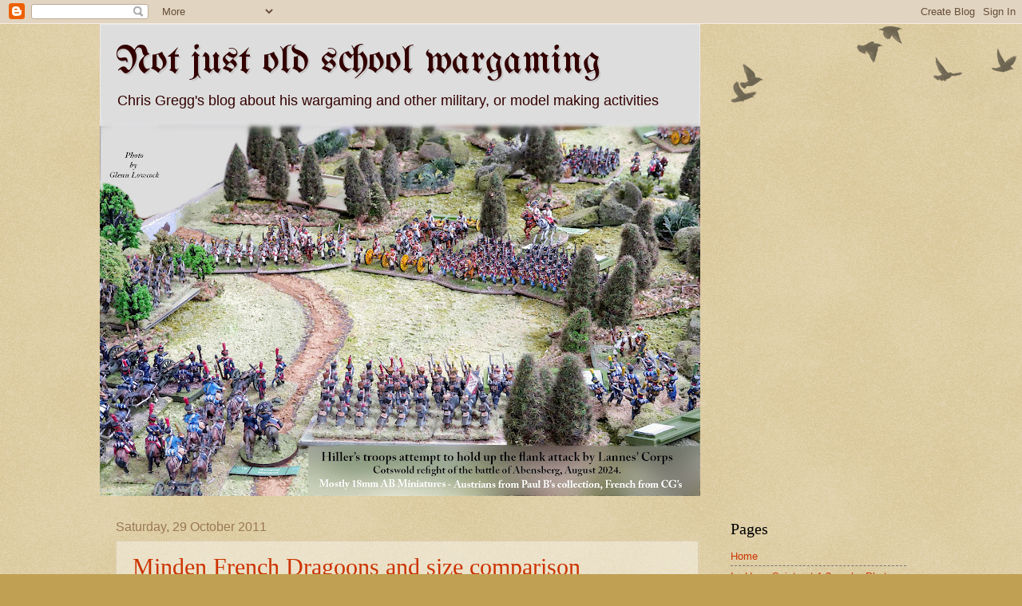

--- FILE ---
content_type: text/html; charset=UTF-8
request_url: https://notjustoldschool.blogspot.com/2011/10/
body_size: 67524
content:
<!DOCTYPE html>
<html class='v2' dir='ltr' lang='en-GB' xmlns='http://www.w3.org/1999/xhtml' xmlns:b='http://www.google.com/2005/gml/b' xmlns:data='http://www.google.com/2005/gml/data' xmlns:expr='http://www.google.com/2005/gml/expr'>
<head>
<link href='https://www.blogger.com/static/v1/widgets/4128112664-css_bundle_v2.css' rel='stylesheet' type='text/css'/>
<!-- Global site tag (gtag.js) - Google Analytics -->
<script async='async' src='https://www.googletagmanager.com/gtag/js?id=G-0CYNLBRPP5'></script>
<script>
  window.dataLayer = window.dataLayer || [];
  function gtag(){dataLayer.push(arguments);}
  gtag('js', new Date());

  gtag('config', 'G-0CYNLBRPP5');
</script>
<meta content='width=1100' name='viewport'/>
<meta content='text/html; charset=UTF-8' http-equiv='Content-Type'/>
<meta content='blogger' name='generator'/>
<link href='https://notjustoldschool.blogspot.com/favicon.ico' rel='icon' type='image/x-icon'/>
<link href='http://notjustoldschool.blogspot.com/2011/10/' rel='canonical'/>
<link rel="alternate" type="application/atom+xml" title="Not just old school wargaming - Atom" href="https://notjustoldschool.blogspot.com/feeds/posts/default" />
<link rel="alternate" type="application/rss+xml" title="Not just old school wargaming - RSS" href="https://notjustoldschool.blogspot.com/feeds/posts/default?alt=rss" />
<link rel="service.post" type="application/atom+xml" title="Not just old school wargaming - Atom" href="https://www.blogger.com/feeds/5511789373348712995/posts/default" />
<!--Can't find substitution for tag [blog.ieCssRetrofitLinks]-->
<meta content='http://notjustoldschool.blogspot.com/2011/10/' property='og:url'/>
<meta content='Not just old school wargaming' property='og:title'/>
<meta content='Chris Gregg&#39;s blog about his wargaming and other military, or model making activities' property='og:description'/>
<title>Not just old school wargaming: October 2011</title>
<style type='text/css'>@font-face{font-family:'UnifrakturMaguntia';font-style:normal;font-weight:400;font-display:swap;src:url(//fonts.gstatic.com/s/unifrakturmaguntia/v22/WWXPlieVYwiGNomYU-ciRLRvEmK7oaVemGZMFABK1Q.woff2)format('woff2');unicode-range:U+0000-00FF,U+0131,U+0152-0153,U+02BB-02BC,U+02C6,U+02DA,U+02DC,U+0304,U+0308,U+0329,U+2000-206F,U+20AC,U+2122,U+2191,U+2193,U+2212,U+2215,U+FEFF,U+FFFD;}</style>
<style id='page-skin-1' type='text/css'><!--
/*
-----------------------------------------------
Blogger Template Style
Name:     Watermark
Designer: Blogger
URL:      www.blogger.com
----------------------------------------------- */
/* Variable definitions
====================
<Variable name="keycolor" description="Main Color" type="color" default="#c0a154"/>
<Group description="Page Text" selector="body">
<Variable name="body.font" description="Font" type="font"
default="normal normal 14px Arial, Tahoma, Helvetica, FreeSans, sans-serif"/>
<Variable name="body.text.color" description="Text Color" type="color" default="#333333"/>
</Group>
<Group description="Backgrounds" selector=".main-inner">
<Variable name="body.background.color" description="Outer Background" type="color" default="#c0a154"/>
<Variable name="footer.background.color" description="Footer Background" type="color" default="transparent"/>
</Group>
<Group description="Links" selector=".main-inner">
<Variable name="link.color" description="Link Color" type="color" default="#cc3300"/>
<Variable name="link.visited.color" description="Visited Color" type="color" default="#993322"/>
<Variable name="link.hover.color" description="Hover Color" type="color" default="#ff3300"/>
</Group>
<Group description="Blog Title" selector=".header h1">
<Variable name="header.font" description="Title Font" type="font"
default="normal normal 60px Georgia, Utopia, 'Palatino Linotype', Palatino, serif"/>
<Variable name="header.text.color" description="Title Color" type="color" default="#ffffff" />
</Group>
<Group description="Blog Description" selector=".header .description">
<Variable name="description.text.color" description="Description Color" type="color"
default="#997755" />
</Group>
<Group description="Tabs Text" selector=".tabs-inner .widget li a">
<Variable name="tabs.font" description="Font" type="font"
default="normal normal 20px Georgia, Utopia, 'Palatino Linotype', Palatino, serif"/>
<Variable name="tabs.text.color" description="Text Color" type="color" default="#cc3300"/>
<Variable name="tabs.selected.text.color" description="Selected Color" type="color" default="#000000"/>
</Group>
<Group description="Tabs Background" selector=".tabs-outer .PageList">
<Variable name="tabs.background.color" description="Background Color" type="color" default="transparent"/>
<Variable name="tabs.separator.color" description="Separator Color" type="color" default="#c0a154"/>
</Group>
<Group description="Date Header" selector="h2.date-header">
<Variable name="date.font" description="Font" type="font"
default="normal normal 16px Arial, Tahoma, Helvetica, FreeSans, sans-serif"/>
<Variable name="date.text.color" description="Text Color" type="color" default="#997755"/>
</Group>
<Group description="Post" selector="h3.post-title, .comments h4">
<Variable name="post.title.font" description="Title Font" type="font"
default="normal normal 30px Georgia, Utopia, 'Palatino Linotype', Palatino, serif"/>
<Variable name="post.background.color" description="Background Color" type="color" default="transparent"/>
<Variable name="post.border.color" description="Border Color" type="color" default="#ccbb99" />
</Group>
<Group description="Post Footer" selector=".post-footer">
<Variable name="post.footer.text.color" description="Text Color" type="color" default="#997755"/>
</Group>
<Group description="Gadgets" selector="h2">
<Variable name="widget.title.font" description="Title Font" type="font"
default="normal normal 20px Georgia, Utopia, 'Palatino Linotype', Palatino, serif"/>
<Variable name="widget.title.text.color" description="Title Color" type="color" default="#000000"/>
<Variable name="widget.alternate.text.color" description="Alternate Color" type="color" default="#777777"/>
</Group>
<Group description="Footer" selector=".footer-inner">
<Variable name="footer.text.color" description="Text Color" type="color" default="#330000"/>
<Variable name="footer.widget.title.text.color" description="Gadget Title Color" type="color" default="#000000"/>
</Group>
<Group description="Footer Links" selector=".footer-inner">
<Variable name="footer.link.color" description="Link Color" type="color" default="#cc3300"/>
<Variable name="footer.link.visited.color" description="Visited Color" type="color" default="#993322"/>
<Variable name="footer.link.hover.color" description="Hover Color" type="color" default="#ff3300"/>
</Group>
<Variable name="body.background" description="Body Background" type="background"
color="#c0a154" default="$(color) url(https://resources.blogblog.com/blogblog/data/1kt/watermark/body_background_birds.png) repeat scroll top left"/>
<Variable name="body.background.overlay" description="Overlay Background" type="background" color="#c0a154"
default="transparent url(https://resources.blogblog.com/blogblog/data/1kt/watermark/body_overlay_birds.png) no-repeat scroll top right"/>
<Variable name="body.background.overlay.height" description="Overlay Background Height" type="length" default="121px" min="0" max="1000px"/>
<Variable name="tabs.background.inner" description="Tabs Background Inner" type="url" default="none"/>
<Variable name="tabs.background.outer" description="Tabs Background Outer" type="url" default="none"/>
<Variable name="tabs.border.size" description="Tabs Border Size" type="length" default="0" min="0" max="10px"/>
<Variable name="tabs.shadow.spread" description="Tabs Shadow Spread" type="length" default="0" min="0" max="100px"/>
<Variable name="main.padding.top" description="Main Padding Top" type="length" default="30px" min="0" max="100px"/>
<Variable name="main.cap.height" description="Main Cap Height" type="length" default="0" min="0" max="100px"/>
<Variable name="main.cap.image" description="Main Cap Image" type="url" default="none"/>
<Variable name="main.cap.overlay" description="Main Cap Overlay" type="url" default="none"/>
<Variable name="main.background" description="Main Background" type="background"
default="transparent none no-repeat scroll top left"/>
<Variable name="post.background.url" description="Post Background URL" type="url"
default="url(https://resources.blogblog.com/blogblog/data/1kt/watermark/post_background_birds.png)"/>
<Variable name="post.border.size" description="Post Border Size" type="length" default="1px" min="0" max="10px"/>
<Variable name="post.border.style" description="Post Border Style" type="string" default="dotted"/>
<Variable name="post.shadow.spread" description="Post Shadow Spread" type="length" default="0" min="0" max="100px"/>
<Variable name="footer.background" description="Footer Background" type="background"
color="#330000" default="$(color) url(https://resources.blogblog.com/blogblog/data/1kt/watermark/body_background_navigator.png) repeat scroll top left"/>
<Variable name="mobile.background.overlay" description="Mobile Background Overlay" type="string"
default="transparent none repeat scroll top left"/>
<Variable name="startSide" description="Side where text starts in blog language" type="automatic" default="left"/>
<Variable name="endSide" description="Side where text ends in blog language" type="automatic" default="right"/>
*/
/* Use this with templates/1ktemplate-*.html */
/* Content
----------------------------------------------- */
body {
font: normal normal 14px Arial, Tahoma, Helvetica, FreeSans, sans-serif;
color: #330000;
background: #c0a154 url(https://resources.blogblog.com/blogblog/data/1kt/watermark/body_background_birds.png) repeat scroll top left;
}
html body .content-outer {
min-width: 0;
max-width: 100%;
width: 100%;
}
.content-outer {
font-size: 92%;
}
a:link {
text-decoration:none;
color: #cc3300;
}
a:visited {
text-decoration:none;
color: #993322;
}
a:hover {
text-decoration:underline;
color: #ff3300;
}
.body-fauxcolumns .cap-top {
margin-top: 30px;
background: transparent url(https://resources.blogblog.com/blogblog/data/1kt/watermark/body_overlay_birds.png) no-repeat scroll top right;
height: 121px;
}
.content-inner {
padding: 0;
}
/* Header
----------------------------------------------- */
.header-inner .Header .titlewrapper,
.header-inner .Header .descriptionwrapper {
padding-left: 20px;
padding-right: 20px;
}
.Header h1 {
font: normal normal 50px UnifrakturMaguntia;
color: #330000;
text-shadow: 2px 2px rgba(0, 0, 0, .1);
}
.Header h1 a {
color: #330000;
}
.Header .description {
font-size: 140%;
color: #330000;
}
/* Tabs
----------------------------------------------- */
.tabs-inner .section {
margin: 0 20px;
}
.tabs-inner .PageList, .tabs-inner .LinkList, .tabs-inner .Labels {
margin-left: -11px;
margin-right: -11px;
background-color: transparent;
border-top: 0 solid #ffffff;
border-bottom: 0 solid #ffffff;
-moz-box-shadow: 0 0 0 rgba(0, 0, 0, .3);
-webkit-box-shadow: 0 0 0 rgba(0, 0, 0, .3);
-goog-ms-box-shadow: 0 0 0 rgba(0, 0, 0, .3);
box-shadow: 0 0 0 rgba(0, 0, 0, .3);
}
.tabs-inner .PageList .widget-content,
.tabs-inner .LinkList .widget-content,
.tabs-inner .Labels .widget-content {
margin: -3px -11px;
background: transparent none  no-repeat scroll right;
}
.tabs-inner .widget ul {
padding: 2px 25px;
max-height: 34px;
background: transparent none no-repeat scroll left;
}
.tabs-inner .widget li {
border: none;
}
.tabs-inner .widget li a {
display: inline-block;
padding: .25em 1em;
font: normal normal 20px Georgia, Utopia, 'Palatino Linotype', Palatino, serif;
color: #cc3300;
border-right: 1px solid #c0a154;
}
.tabs-inner .widget li:first-child a {
border-left: 1px solid #c0a154;
}
.tabs-inner .widget li.selected a, .tabs-inner .widget li a:hover {
color: #000000;
}
/* Headings
----------------------------------------------- */
h2 {
font: normal normal 20px Georgia, Utopia, 'Palatino Linotype', Palatino, serif;
color: #000000;
margin: 0 0 .5em;
}
h2.date-header {
font: normal normal 16px Arial, Tahoma, Helvetica, FreeSans, sans-serif;
color: #997755;
}
/* Main
----------------------------------------------- */
.main-inner .column-center-inner,
.main-inner .column-left-inner,
.main-inner .column-right-inner {
padding: 0 5px;
}
.main-outer {
margin-top: 0;
background: transparent none no-repeat scroll top left;
}
.main-inner {
padding-top: 30px;
}
.main-cap-top {
position: relative;
}
.main-cap-top .cap-right {
position: absolute;
height: 0;
width: 100%;
bottom: 0;
background: transparent none repeat-x scroll bottom center;
}
.main-cap-top .cap-left {
position: absolute;
height: 245px;
width: 280px;
right: 0;
bottom: 0;
background: transparent none no-repeat scroll bottom left;
}
/* Posts
----------------------------------------------- */
.post-outer {
padding: 15px 20px;
margin: 0 0 25px;
background: transparent url(https://resources.blogblog.com/blogblog/data/1kt/watermark/post_background_birds.png) repeat scroll top left;
_background-image: none;
border: dotted 1px #ccbb99;
-moz-box-shadow: 0 0 0 rgba(0, 0, 0, .1);
-webkit-box-shadow: 0 0 0 rgba(0, 0, 0, .1);
-goog-ms-box-shadow: 0 0 0 rgba(0, 0, 0, .1);
box-shadow: 0 0 0 rgba(0, 0, 0, .1);
}
h3.post-title {
font: normal normal 30px Georgia, Utopia, 'Palatino Linotype', Palatino, serif;
margin: 0;
}
.comments h4 {
font: normal normal 30px Georgia, Utopia, 'Palatino Linotype', Palatino, serif;
margin: 1em 0 0;
}
.post-body {
font-size: 105%;
line-height: 1.5;
position: relative;
}
.post-header {
margin: 0 0 1em;
color: #997755;
}
.post-footer {
margin: 10px 0 0;
padding: 10px 0 0;
color: #997755;
border-top: dashed 1px #777777;
}
#blog-pager {
font-size: 140%
}
#comments .comment-author {
padding-top: 1.5em;
border-top: dashed 1px #777777;
background-position: 0 1.5em;
}
#comments .comment-author:first-child {
padding-top: 0;
border-top: none;
}
.avatar-image-container {
margin: .2em 0 0;
}
/* Comments
----------------------------------------------- */
.comments .comments-content .icon.blog-author {
background-repeat: no-repeat;
background-image: url([data-uri]);
}
.comments .comments-content .loadmore a {
border-top: 1px solid #777777;
border-bottom: 1px solid #777777;
}
.comments .continue {
border-top: 2px solid #777777;
}
/* Widgets
----------------------------------------------- */
.widget ul, .widget #ArchiveList ul.flat {
padding: 0;
list-style: none;
}
.widget ul li, .widget #ArchiveList ul.flat li {
padding: .35em 0;
text-indent: 0;
border-top: dashed 1px #777777;
}
.widget ul li:first-child, .widget #ArchiveList ul.flat li:first-child {
border-top: none;
}
.widget .post-body ul {
list-style: disc;
}
.widget .post-body ul li {
border: none;
}
.widget .zippy {
color: #777777;
}
.post-body img, .post-body .tr-caption-container, .Profile img, .Image img,
.BlogList .item-thumbnail img {
padding: 5px;
background: #fff;
-moz-box-shadow: 1px 1px 5px rgba(0, 0, 0, .5);
-webkit-box-shadow: 1px 1px 5px rgba(0, 0, 0, .5);
-goog-ms-box-shadow: 1px 1px 5px rgba(0, 0, 0, .5);
box-shadow: 1px 1px 5px rgba(0, 0, 0, .5);
}
.post-body img, .post-body .tr-caption-container {
padding: 8px;
}
.post-body .tr-caption-container {
color: #333333;
}
.post-body .tr-caption-container img {
padding: 0;
background: transparent;
border: none;
-moz-box-shadow: 0 0 0 rgba(0, 0, 0, .1);
-webkit-box-shadow: 0 0 0 rgba(0, 0, 0, .1);
-goog-ms-box-shadow: 0 0 0 rgba(0, 0, 0, .1);
box-shadow: 0 0 0 rgba(0, 0, 0, .1);
}
/* Footer
----------------------------------------------- */
.footer-outer {
color:#ccbb99;
background: #330000 url(https://resources.blogblog.com/blogblog/data/1kt/watermark/body_background_navigator.png) repeat scroll top left;
}
.footer-outer a {
color: #ff7755;
}
.footer-outer a:visited {
color: #dd5533;
}
.footer-outer a:hover {
color: #ff9977;
}
.footer-outer .widget h2 {
color: #eeddbb;
}
/* Mobile
----------------------------------------------- */
body.mobile  {
background-size: 100% auto;
}
.mobile .body-fauxcolumn-outer {
background: transparent none repeat scroll top left;
}
html .mobile .mobile-date-outer {
border-bottom: none;
background: transparent url(https://resources.blogblog.com/blogblog/data/1kt/watermark/post_background_birds.png) repeat scroll top left;
_background-image: none;
margin-bottom: 10px;
}
.mobile .main-inner .date-outer {
padding: 0;
}
.mobile .main-inner .date-header {
margin: 10px;
}
.mobile .main-cap-top {
z-index: -1;
}
.mobile .content-outer {
font-size: 100%;
}
.mobile .post-outer {
padding: 10px;
}
.mobile .main-cap-top .cap-left {
background: transparent none no-repeat scroll bottom left;
}
.mobile .body-fauxcolumns .cap-top {
margin: 0;
}
.mobile-link-button {
background: transparent url(https://resources.blogblog.com/blogblog/data/1kt/watermark/post_background_birds.png) repeat scroll top left;
}
.mobile-link-button a:link, .mobile-link-button a:visited {
color: #cc3300;
}
.mobile-index-date .date-header {
color: #997755;
}
.mobile-index-contents {
color: #330000;
}
.mobile .tabs-inner .section {
margin: 0;
}
.mobile .tabs-inner .PageList {
margin-left: 0;
margin-right: 0;
}
.mobile .tabs-inner .PageList .widget-content {
margin: 0;
color: #000000;
background: transparent url(https://resources.blogblog.com/blogblog/data/1kt/watermark/post_background_birds.png) repeat scroll top left;
}
.mobile .tabs-inner .PageList .widget-content .pagelist-arrow {
border-left: 1px solid #c0a154;
}

--></style>
<style id='template-skin-1' type='text/css'><!--
body {
min-width: 1030px;
}
.content-outer, .content-fauxcolumn-outer, .region-inner {
min-width: 1030px;
max-width: 1030px;
_width: 1030px;
}
.main-inner .columns {
padding-left: 0px;
padding-right: 260px;
}
.main-inner .fauxcolumn-center-outer {
left: 0px;
right: 260px;
/* IE6 does not respect left and right together */
_width: expression(this.parentNode.offsetWidth -
parseInt("0px") -
parseInt("260px") + 'px');
}
.main-inner .fauxcolumn-left-outer {
width: 0px;
}
.main-inner .fauxcolumn-right-outer {
width: 260px;
}
.main-inner .column-left-outer {
width: 0px;
right: 100%;
margin-left: -0px;
}
.main-inner .column-right-outer {
width: 260px;
margin-right: -260px;
}
#layout {
min-width: 0;
}
#layout .content-outer {
min-width: 0;
width: 800px;
}
#layout .region-inner {
min-width: 0;
width: auto;
}
body#layout div.add_widget {
padding: 8px;
}
body#layout div.add_widget a {
margin-left: 32px;
}
--></style>
<link href='https://www.blogger.com/dyn-css/authorization.css?targetBlogID=5511789373348712995&amp;zx=0eb8cf6d-6768-4f04-af98-938ca46f031e' media='none' onload='if(media!=&#39;all&#39;)media=&#39;all&#39;' rel='stylesheet'/><noscript><link href='https://www.blogger.com/dyn-css/authorization.css?targetBlogID=5511789373348712995&amp;zx=0eb8cf6d-6768-4f04-af98-938ca46f031e' rel='stylesheet'/></noscript>
<meta name='google-adsense-platform-account' content='ca-host-pub-1556223355139109'/>
<meta name='google-adsense-platform-domain' content='blogspot.com'/>

<!-- data-ad-client=ca-pub-3675833993372190 -->

</head>
<body class='loading'>
<div class='navbar section' id='navbar' name='Navbar'><div class='widget Navbar' data-version='1' id='Navbar1'><script type="text/javascript">
    function setAttributeOnload(object, attribute, val) {
      if(window.addEventListener) {
        window.addEventListener('load',
          function(){ object[attribute] = val; }, false);
      } else {
        window.attachEvent('onload', function(){ object[attribute] = val; });
      }
    }
  </script>
<div id="navbar-iframe-container"></div>
<script type="text/javascript" src="https://apis.google.com/js/platform.js"></script>
<script type="text/javascript">
      gapi.load("gapi.iframes:gapi.iframes.style.bubble", function() {
        if (gapi.iframes && gapi.iframes.getContext) {
          gapi.iframes.getContext().openChild({
              url: 'https://www.blogger.com/navbar/5511789373348712995?origin\x3dhttps://notjustoldschool.blogspot.com',
              where: document.getElementById("navbar-iframe-container"),
              id: "navbar-iframe"
          });
        }
      });
    </script><script type="text/javascript">
(function() {
var script = document.createElement('script');
script.type = 'text/javascript';
script.src = '//pagead2.googlesyndication.com/pagead/js/google_top_exp.js';
var head = document.getElementsByTagName('head')[0];
if (head) {
head.appendChild(script);
}})();
</script>
</div></div>
<div class='body-fauxcolumns'>
<div class='fauxcolumn-outer body-fauxcolumn-outer'>
<div class='cap-top'>
<div class='cap-left'></div>
<div class='cap-right'></div>
</div>
<div class='fauxborder-left'>
<div class='fauxborder-right'></div>
<div class='fauxcolumn-inner'>
</div>
</div>
<div class='cap-bottom'>
<div class='cap-left'></div>
<div class='cap-right'></div>
</div>
</div>
</div>
<div class='content'>
<div class='content-fauxcolumns'>
<div class='fauxcolumn-outer content-fauxcolumn-outer'>
<div class='cap-top'>
<div class='cap-left'></div>
<div class='cap-right'></div>
</div>
<div class='fauxborder-left'>
<div class='fauxborder-right'></div>
<div class='fauxcolumn-inner'>
</div>
</div>
<div class='cap-bottom'>
<div class='cap-left'></div>
<div class='cap-right'></div>
</div>
</div>
</div>
<div class='content-outer'>
<div class='content-cap-top cap-top'>
<div class='cap-left'></div>
<div class='cap-right'></div>
</div>
<div class='fauxborder-left content-fauxborder-left'>
<div class='fauxborder-right content-fauxborder-right'></div>
<div class='content-inner'>
<header>
<div class='header-outer'>
<div class='header-cap-top cap-top'>
<div class='cap-left'></div>
<div class='cap-right'></div>
</div>
<div class='fauxborder-left header-fauxborder-left'>
<div class='fauxborder-right header-fauxborder-right'></div>
<div class='region-inner header-inner'>
<div class='header section' id='header' name='Header'><div class='widget Header' data-version='1' id='Header1'>
<div id='header-inner' style='background-image: url("https://blogger.googleusercontent.com/img/a/AVvXsEjeMD4zyhl7MrWuTyhcW_au6utT_5wjxk7J9yLYOL9gDi5ShtDXa682KRG73x3huTMfGDVuYxS4sk9ZsqbzynNaKTiIY6e04kxtVENfCvXCRwIdjZ0kcZz8_j5ASk7HsuYkP4Qobhl6UGkRAeMGnLrW6E7vsVpzbf9torrCdax7lkladWwPvNZBmIwySXs=s752"); background-position: left; min-height: 592px; _height: 592px; background-repeat: no-repeat; '>
<div class='titlewrapper' style='background: transparent'>
<h1 class='title' style='background: transparent; border-width: 0px'>
<a href='https://notjustoldschool.blogspot.com/'>
Not just old school wargaming
</a>
</h1>
</div>
<div class='descriptionwrapper'>
<p class='description'><span>Chris Gregg's blog about his wargaming and other military, or model making activities</span></p>
</div>
</div>
</div></div>
</div>
</div>
<div class='header-cap-bottom cap-bottom'>
<div class='cap-left'></div>
<div class='cap-right'></div>
</div>
</div>
</header>
<div class='tabs-outer'>
<div class='tabs-cap-top cap-top'>
<div class='cap-left'></div>
<div class='cap-right'></div>
</div>
<div class='fauxborder-left tabs-fauxborder-left'>
<div class='fauxborder-right tabs-fauxborder-right'></div>
<div class='region-inner tabs-inner'>
<div class='tabs no-items section' id='crosscol' name='Cross-column'></div>
<div class='tabs no-items section' id='crosscol-overflow' name='Cross-Column 2'></div>
</div>
</div>
<div class='tabs-cap-bottom cap-bottom'>
<div class='cap-left'></div>
<div class='cap-right'></div>
</div>
</div>
<div class='main-outer'>
<div class='main-cap-top cap-top'>
<div class='cap-left'></div>
<div class='cap-right'></div>
</div>
<div class='fauxborder-left main-fauxborder-left'>
<div class='fauxborder-right main-fauxborder-right'></div>
<div class='region-inner main-inner'>
<div class='columns fauxcolumns'>
<div class='fauxcolumn-outer fauxcolumn-center-outer'>
<div class='cap-top'>
<div class='cap-left'></div>
<div class='cap-right'></div>
</div>
<div class='fauxborder-left'>
<div class='fauxborder-right'></div>
<div class='fauxcolumn-inner'>
</div>
</div>
<div class='cap-bottom'>
<div class='cap-left'></div>
<div class='cap-right'></div>
</div>
</div>
<div class='fauxcolumn-outer fauxcolumn-left-outer'>
<div class='cap-top'>
<div class='cap-left'></div>
<div class='cap-right'></div>
</div>
<div class='fauxborder-left'>
<div class='fauxborder-right'></div>
<div class='fauxcolumn-inner'>
</div>
</div>
<div class='cap-bottom'>
<div class='cap-left'></div>
<div class='cap-right'></div>
</div>
</div>
<div class='fauxcolumn-outer fauxcolumn-right-outer'>
<div class='cap-top'>
<div class='cap-left'></div>
<div class='cap-right'></div>
</div>
<div class='fauxborder-left'>
<div class='fauxborder-right'></div>
<div class='fauxcolumn-inner'>
</div>
</div>
<div class='cap-bottom'>
<div class='cap-left'></div>
<div class='cap-right'></div>
</div>
</div>
<!-- corrects IE6 width calculation -->
<div class='columns-inner'>
<div class='column-center-outer'>
<div class='column-center-inner'>
<div class='main section' id='main' name='Main'><div class='widget Blog' data-version='1' id='Blog1'>
<div class='blog-posts hfeed'>

          <div class="date-outer">
        
<h2 class='date-header'><span>Saturday, 29 October 2011</span></h2>

          <div class="date-posts">
        
<div class='post-outer'>
<div class='post hentry uncustomized-post-template' itemprop='blogPost' itemscope='itemscope' itemtype='http://schema.org/BlogPosting'>
<meta content='https://blogger.googleusercontent.com/img/b/R29vZ2xl/AVvXsEilzW34ljqpBkmr4yLXeB-4u1qR0TY-Cs23oHVxJ1IAIij7LUqBbdbJ8623rNWJFwG6eaPLgAZqAKqrN6ArnbRCllmCQFvvclYEvCXWEwDOYK2p5laPosqHyJKIObb0SN2ljPnHo2Bs9jE/s320/CIMG7901.JPG' itemprop='image_url'/>
<meta content='5511789373348712995' itemprop='blogId'/>
<meta content='7847627795591168601' itemprop='postId'/>
<a name='7847627795591168601'></a>
<h3 class='post-title entry-title' itemprop='name'>
<a href='http://mindenminis.blogspot.com/'>Minden French Dragoons and size comparison</a>
</h3>
<div class='post-header'>
<div class='post-header-line-1'></div>
</div>
<div class='post-body entry-content' id='post-body-7847627795591168601' itemprop='description articleBody'>
<div class="separator" style="clear: both; text-align: center;"></div>Here is an opportunity to show my latest SYW squadron. They are my first Minden Miniatures and are French Dragoons which I've painted as the Royal Dragoons, one of the few dragoon regiments to wear blue. I'm very impressed with the Minden Cavalry figures and I also have another squadron each of French and Hanoverians to paint when I have time. (See the Minden Blogspot from "My Blog List" in the sidebar). They are very delicate and finely detailed and deserve a better wielder of a brush than me. Take a look.<br />
<div class="separator" style="clear: both; text-align: center;"><a href="https://blogger.googleusercontent.com/img/b/R29vZ2xl/AVvXsEilzW34ljqpBkmr4yLXeB-4u1qR0TY-Cs23oHVxJ1IAIij7LUqBbdbJ8623rNWJFwG6eaPLgAZqAKqrN6ArnbRCllmCQFvvclYEvCXWEwDOYK2p5laPosqHyJKIObb0SN2ljPnHo2Bs9jE/s1600/CIMG7901.JPG" imageanchor="1" style="margin-left: 1em; margin-right: 1em;"><img border="0" height="197" src="https://blogger.googleusercontent.com/img/b/R29vZ2xl/AVvXsEilzW34ljqpBkmr4yLXeB-4u1qR0TY-Cs23oHVxJ1IAIij7LUqBbdbJ8623rNWJFwG6eaPLgAZqAKqrN6ArnbRCllmCQFvvclYEvCXWEwDOYK2p5laPosqHyJKIObb0SN2ljPnHo2Bs9jE/s320/CIMG7901.JPG" width="320" /></a></div><br />
<div class="separator" style="clear: both; text-align: center;"><a href="https://blogger.googleusercontent.com/img/b/R29vZ2xl/AVvXsEjjBT1z3ibsz_Dwsj6j6h7lg5GIQXY4d9FNo2kp2MNUTeruQ6peINR66qTOUon40k5gOodn3mCHHDNcuQU5g2S-1XUAi-GrrNUtkP5TJY1Ij8Nv2tJosZk6UYSUjzGtwWqGo557z4JAYWE/s1600/CIMG7902.JPG" imageanchor="1" style="margin-left: 1em; margin-right: 1em;"><img border="0" height="187" src="https://blogger.googleusercontent.com/img/b/R29vZ2xl/AVvXsEjjBT1z3ibsz_Dwsj6j6h7lg5GIQXY4d9FNo2kp2MNUTeruQ6peINR66qTOUon40k5gOodn3mCHHDNcuQU5g2S-1XUAi-GrrNUtkP5TJY1Ij8Nv2tJosZk6UYSUjzGtwWqGo557z4JAYWE/s320/CIMG7902.JPG" width="320" /></a></div><br />
<div class="separator" style="clear: both; text-align: center;"><a href="https://blogger.googleusercontent.com/img/b/R29vZ2xl/AVvXsEjmTQZdgOoLlUsGXCMHp5sUiqRsQWvW4uHIzCl3WwV6C5nDhmHujNHylE3V8YFmRnMcCpMIJF4JY84yLxwH7UyX72E5xVYJ0CnWKXjsHHOrVFfvgg84oIkm6w0FvHgyOaUHK2vazJoB8ww/s1600/CIMG7907.JPG" imageanchor="1" style="margin-left: 1em; margin-right: 1em;"><img border="0" height="211" src="https://blogger.googleusercontent.com/img/b/R29vZ2xl/AVvXsEjmTQZdgOoLlUsGXCMHp5sUiqRsQWvW4uHIzCl3WwV6C5nDhmHujNHylE3V8YFmRnMcCpMIJF4JY84yLxwH7UyX72E5xVYJ0CnWKXjsHHOrVFfvgg84oIkm6w0FvHgyOaUHK2vazJoB8ww/s320/CIMG7907.JPG" width="320" /></a></div><div class="separator" style="clear: both; text-align: center;"><br />
</div><div class="separator" style="clear: both; text-align: left;">Before I bought these I asked Frank Hammond if they were likely to be compatible with my other makes of figures and his response was an emphatic No. Well, I 'd seen them in Charles Grant's latest books and had to try some regardless since I'm not too fussy about exact compatibility for wargaming. However, I can see what Frank means because, unlike so many figure designers who might save on a bit of metal by smaller horses, these horses are accurately scaled to the rider. It means that the rider is quite "petite" compared to most others. But on the wargames table it is the overall effect that matters most to me so I thought it might be interesting to show some comparisons.&nbsp;</div><div class="separator" style="clear: both; text-align: left;"><br />
</div><div class="separator" style="clear: both; text-align: center;"><a href="https://blogger.googleusercontent.com/img/b/R29vZ2xl/AVvXsEhHI9IsQ5jpp5RrwQyht9tjsaDbAuQh94NNhg81feCoE_l1ndS8pRjnQBAflXGJWRXWSq3Kayskzi6oht2M0WaxdUTKYHc4vtkjliqYIe0C0lBSHBuiqIebW146IFanwUWlZ8HAhLKJ19I/s1600/CIMG7899.JPG" imageanchor="1" style="margin-left: 1em; margin-right: 1em;"><img border="0" height="221" src="https://blogger.googleusercontent.com/img/b/R29vZ2xl/AVvXsEhHI9IsQ5jpp5RrwQyht9tjsaDbAuQh94NNhg81feCoE_l1ndS8pRjnQBAflXGJWRXWSq3Kayskzi6oht2M0WaxdUTKYHc4vtkjliqYIe0C0lBSHBuiqIebW146IFanwUWlZ8HAhLKJ19I/s320/CIMG7899.JPG" width="320" /></a></div><br />
<table align="center" cellpadding="0" cellspacing="0" class="tr-caption-container" style="margin-left: auto; margin-right: auto; text-align: center;"><tbody>
<tr><td style="text-align: center;"><a href="https://blogger.googleusercontent.com/img/b/R29vZ2xl/AVvXsEhmZp0wYEuVJ-hEh5wlyX9hhFoGUkQbGVh42jmBPnVJU7w8RvFLfzAZlTVmqe0BcgDgZQkRlBldTUSvam655KRvfd7OsD_DEG1SGjwpTVuRTqkn6Qv__2raumaICL8jYDkyYtQWbk0qJqs/s1600/CIMG7900.JPG" imageanchor="1" style="margin-left: auto; margin-right: auto;"><img border="0" height="183" src="https://blogger.googleusercontent.com/img/b/R29vZ2xl/AVvXsEhmZp0wYEuVJ-hEh5wlyX9hhFoGUkQbGVh42jmBPnVJU7w8RvFLfzAZlTVmqe0BcgDgZQkRlBldTUSvam655KRvfd7OsD_DEG1SGjwpTVuRTqkn6Qv__2raumaICL8jYDkyYtQWbk0qJqs/s320/CIMG7900.JPG" width="320" /></a></td></tr>
<tr><td class="tr-caption" style="text-align: center;"><span class="Apple-style-span" style="font-size: small;">Minden Dragoons, Perry plastic Hussars and Foundry Cossacks,<br />
&nbsp;from both directions in order to correct perspective distortion</span></td></tr>
</tbody></table><table align="center" cellpadding="0" cellspacing="0" class="tr-caption-container" style="margin-left: auto; margin-right: auto; text-align: center;"><tbody>
<tr><td style="text-align: center;"><a href="https://blogger.googleusercontent.com/img/b/R29vZ2xl/AVvXsEh_wAKeAy7W0U8pNDWO5ZYYwGtmBxpgeDRPT1u-qPRfLNc0VmzfktZVbSrCWaPdFLPEGn_7mvPt45VOG34xbSxK-vvdicgBn-SSrIdiEirYPQ2PmgFPNrgH4Vul-ZP0gv_7q-hp48xmDX0/s1600/CIMG7903.JPG" imageanchor="1" style="margin-left: auto; margin-right: auto;"><img border="0" height="159" src="https://blogger.googleusercontent.com/img/b/R29vZ2xl/AVvXsEh_wAKeAy7W0U8pNDWO5ZYYwGtmBxpgeDRPT1u-qPRfLNc0VmzfktZVbSrCWaPdFLPEGn_7mvPt45VOG34xbSxK-vvdicgBn-SSrIdiEirYPQ2PmgFPNrgH4Vul-ZP0gv_7q-hp48xmDX0/s320/CIMG7903.JPG" width="320" /></a></td></tr>
<tr><td class="tr-caption" style="text-align: center;"><span class="Apple-style-span" style="font-size: small;">From left: Minden, Perry, Foundry</span></td></tr>
</tbody></table>Now I'll admit that cossacks on small ponies are not a good comparison but if you look at the riders you can see that the Minden chaps are a fair bit smaller, but Perry and Foundry are much the same as each other (not really surprising considering the original provenance of designers). It also depends somewhat on how you base them. My Mindens are on 2mm MDF ready made bases from Wargames Foundry, the Perry Hussars are on the plastic bases that come in the box, and the Cossacks are on thin plastic card. So the cossacks have a 2mm disadvantage as well! But I feel that the whole unit photos show that from the usual wargaming viewing distance there is not too much difference, and it works for me. If you were fussy you could always put the Minden miniatures on thicker bases. &nbsp;Let me know what you think.<br />
<script type="text/javascript">
  var _gaq = _gaq || [];
  _gaq.push(['_setAccount', 'UA-26656554-1']);
  _gaq.push(['_trackPageview']);

  (function() {
    var ga = document.createElement('script'); ga.type = 'text/javascript'; ga.async = true;
    ga.src = ('https:' == document.location.protocol ? 'https://ssl' : 'http://www') + '.google-analytics.com/ga.js';
    var s = document.getElementsByTagName('script')[0]; s.parentNode.insertBefore(ga, s);
  })();
</script>
<div style='clear: both;'></div>
</div>
<div class='post-footer'>
<div class='post-footer-line post-footer-line-1'>
<span class='post-author vcard'>
Posted by
<span class='fn' itemprop='author' itemscope='itemscope' itemtype='http://schema.org/Person'>
<meta content='https://www.blogger.com/profile/03585623032053255569' itemprop='url'/>
<a class='g-profile' href='https://www.blogger.com/profile/03585623032053255569' rel='author' title='author profile'>
<span itemprop='name'>Chris Gregg</span>
</a>
</span>
</span>
<span class='post-timestamp'>
at
<meta content='http://notjustoldschool.blogspot.com/2011/10/minden-french-dragoons-and-size.html' itemprop='url'/>
<a class='timestamp-link' href='https://notjustoldschool.blogspot.com/2011/10/minden-french-dragoons-and-size.html' rel='bookmark' title='permanent link'><abbr class='published' itemprop='datePublished' title='2011-10-29T18:14:00+01:00'>18:14</abbr></a>
</span>
<span class='post-comment-link'>
<a class='comment-link' href='https://notjustoldschool.blogspot.com/2011/10/minden-french-dragoons-and-size.html#comment-form' onclick=''>
4 comments:
  </a>
</span>
<span class='post-icons'>
<span class='item-action'>
<a href='https://www.blogger.com/email-post/5511789373348712995/7847627795591168601' title='Email Post'>
<img alt='' class='icon-action' height='13' src='https://resources.blogblog.com/img/icon18_email.gif' width='18'/>
</a>
</span>
<span class='item-control blog-admin pid-2143159503'>
<a href='https://www.blogger.com/post-edit.g?blogID=5511789373348712995&postID=7847627795591168601&from=pencil' title='Edit Post'>
<img alt='' class='icon-action' height='18' src='https://resources.blogblog.com/img/icon18_edit_allbkg.gif' width='18'/>
</a>
</span>
</span>
<div class='post-share-buttons goog-inline-block'>
<a class='goog-inline-block share-button sb-email' href='https://www.blogger.com/share-post.g?blogID=5511789373348712995&postID=7847627795591168601&target=email' target='_blank' title='Email This'><span class='share-button-link-text'>Email This</span></a><a class='goog-inline-block share-button sb-blog' href='https://www.blogger.com/share-post.g?blogID=5511789373348712995&postID=7847627795591168601&target=blog' onclick='window.open(this.href, "_blank", "height=270,width=475"); return false;' target='_blank' title='BlogThis!'><span class='share-button-link-text'>BlogThis!</span></a><a class='goog-inline-block share-button sb-twitter' href='https://www.blogger.com/share-post.g?blogID=5511789373348712995&postID=7847627795591168601&target=twitter' target='_blank' title='Share to X'><span class='share-button-link-text'>Share to X</span></a><a class='goog-inline-block share-button sb-facebook' href='https://www.blogger.com/share-post.g?blogID=5511789373348712995&postID=7847627795591168601&target=facebook' onclick='window.open(this.href, "_blank", "height=430,width=640"); return false;' target='_blank' title='Share to Facebook'><span class='share-button-link-text'>Share to Facebook</span></a><a class='goog-inline-block share-button sb-pinterest' href='https://www.blogger.com/share-post.g?blogID=5511789373348712995&postID=7847627795591168601&target=pinterest' target='_blank' title='Share to Pinterest'><span class='share-button-link-text'>Share to Pinterest</span></a>
</div>
</div>
<div class='post-footer-line post-footer-line-2'>
<span class='post-labels'>
Labels:
<a href='https://notjustoldschool.blogspot.com/search/label/Foundry' rel='tag'>Foundry</a>,
<a href='https://notjustoldschool.blogspot.com/search/label/Minden' rel='tag'>Minden</a>,
<a href='https://notjustoldschool.blogspot.com/search/label/Perry' rel='tag'>Perry</a>
</span>
</div>
<div class='post-footer-line post-footer-line-3'>
<span class='post-location'>
</span>
</div>
</div>
</div>
</div>
<div class='inline-ad'>
</div>

          </div></div>
        

          <div class="date-outer">
        
<h2 class='date-header'><span>Friday, 14 October 2011</span></h2>

          <div class="date-posts">
        
<div class='post-outer'>
<div class='post hentry uncustomized-post-template' itemprop='blogPost' itemscope='itemscope' itemtype='http://schema.org/BlogPosting'>
<meta content='https://blogger.googleusercontent.com/img/b/R29vZ2xl/AVvXsEiCy_LZUQM6i5kHXrUx0iRlmOYSmoHbqEw1159ba8WkzODKdgKRNwZaI06IDIIt8JA_V1pA7J0eWLoCsMDp1TyYIakWh467fR_KihRRX3mFeAq5SThyaVsW52x_FaUg0zImdiB2Qg1sVB0/s640/CIMG3047.JPG' itemprop='image_url'/>
<meta content='5511789373348712995' itemprop='blogId'/>
<meta content='3587935528169378486' itemprop='postId'/>
<a name='3587935528169378486'></a>
<h3 class='post-title entry-title' itemprop='name'>
<a href='https://notjustoldschool.blogspot.com/2011/10/chatterton-hill-getting-american-to.html'>Chatterton Hill: Getting an American to play the Yanks.</a>
</h3>
<div class='post-header'>
<div class='post-header-line-1'></div>
</div>
<div class='post-body entry-content' id='post-body-3587935528169378486' itemprop='description articleBody'>
<div class="separator" style="clear: both; text-align: center;"></div><br />
<div class="separator" style="clear: both; text-align: center;"></div>This coming weekend it's my turn to organise a game for the local group. It's to be the third in my series of refighting actions chronologically from the American War of Independence. I'm using mostly 10mm figures from Old Glory supplemented by some from Pendraken and Irregular. The rules are only very slightly adapted from a version of "Fire and Fury Regimental" which was freely downloadable from their website a few years ago.<i> (See "Downloads, AWI Collection" in my sidebar for our version)</i> This means I have 1 figure representing 10 men - most 1 inch wide stands being 50 men. In my group's opinion the rules work a treat and give a good flavour of this period. &nbsp;The only modification I'm now making is to shorten artillery ranges by one range band as I found both my first two games were spoiled somewhat by artillery reaching too far and being too effective. &nbsp; I started off, naturally, with Bunker Hill, and the scale on my 9 feet by 5 feet table meant I could represent &nbsp;both Bunker and Breed's Hill , with the famous redoubt, the whole of the Charlestown Peninsula with parts of Boston Harbour and the British naval support. Here's a photo of that game.<br />
<br />
<table cellpadding="0" cellspacing="0" class="tr-caption-container" style="float: left; margin-right: 1em; text-align: left;"><tbody>
<tr><td style="text-align: center;"><a href="https://blogger.googleusercontent.com/img/b/R29vZ2xl/AVvXsEiCy_LZUQM6i5kHXrUx0iRlmOYSmoHbqEw1159ba8WkzODKdgKRNwZaI06IDIIt8JA_V1pA7J0eWLoCsMDp1TyYIakWh467fR_KihRRX3mFeAq5SThyaVsW52x_FaUg0zImdiB2Qg1sVB0/s1600/CIMG3047.JPG" imageanchor="1" style="clear: left; margin-bottom: 1em; margin-left: auto; margin-right: auto;"><img border="0" height="462" src="https://blogger.googleusercontent.com/img/b/R29vZ2xl/AVvXsEiCy_LZUQM6i5kHXrUx0iRlmOYSmoHbqEw1159ba8WkzODKdgKRNwZaI06IDIIt8JA_V1pA7J0eWLoCsMDp1TyYIakWh467fR_KihRRX3mFeAq5SThyaVsW52x_FaUg0zImdiB2Qg1sVB0/s640/CIMG3047.JPG" width="640" /></a></td></tr>
<tr><td class="tr-caption" style="text-align: center;"><span class="Apple-style-span" style="font-size: small;">General view of the redoubt, Charlestown and Boston harbour with the British bringing up a reserve brigade by small boats which will row into Back Bay and take the rebels in the rear</span></td></tr>
</tbody></table><br />
<br />
<br />
<br />
The British won our game rather convincingly. This was partly due to their skillful tactics and the Americans' mistakes over deployment and bringing up reserves, but also because I was a novice with the rules as GM and made several American units too weak and the British artillery support too plentiful for a balanced wargame. Better luck next time Yanks........<br />
<br />
<b>Battle of Long Island (New York campaign)</b><br />
The next time was a year or so later - August 1776. This was a much bigger game and I'd spent several months basing and painting more British, Americans and adding a sizable Hessian contingent. Those familiar with this campaign might think of the Battle of Long Island as a walk over, since the British mounted a strong right hook outflanking movement and caught the Americans by surprise. However you can make a good game of it by making the American force just big enough to hold the area with some good troops (and the crack Maryland and Delaware regiments were there that day), and give the Americans some reserves and very long range harassing fire from the heavy guns in the Brooklyn fortified lines about a mile away. The Americans can win the game if they hold on for the historical time of about 3-4 hours maximum. If the GM works it right then British Dragoons, Light Infantry and Grenadiers can add an exciting addition to the game by surprising the American flank after the 9am historical arrival time. &nbsp;You can see how I did all this by accessing the briefings under "AWI Collection" in &nbsp;the right hand sidebar, and here are a few photos to give you an idea of what it looked like.<br />
<table cellpadding="0" cellspacing="0" class="tr-caption-container" style="float: left; margin-right: 1em; text-align: left;"><tbody>
<tr><td style="text-align: center;"><a href="https://blogger.googleusercontent.com/img/b/R29vZ2xl/AVvXsEiux4cxzgiknuE8vovPwatQsY-5-59Rv2XvJ1ZqlyfI2ioORnCrbLMd3PFiqStIEIiTfxUSLpJjokMI_rZJ7-xTlDKQelW0Tpr7V9fOweDSfGNe3tZM3rknTaHxXuLxwrseVyLeJ-YJxcU/s1600/CIMG2051.JPG" imageanchor="1" style="clear: left; margin-bottom: 1em; margin-left: auto; margin-right: auto;"><img border="0" height="480" src="https://blogger.googleusercontent.com/img/b/R29vZ2xl/AVvXsEiux4cxzgiknuE8vovPwatQsY-5-59Rv2XvJ1ZqlyfI2ioORnCrbLMd3PFiqStIEIiTfxUSLpJjokMI_rZJ7-xTlDKQelW0Tpr7V9fOweDSfGNe3tZM3rknTaHxXuLxwrseVyLeJ-YJxcU/s640/CIMG2051.JPG" width="640" /></a></td></tr>
<tr><td class="tr-caption" style="text-align: center;"><span class="Apple-style-span" style="font-size: small;">American commanders, Edward and Pete, look on apprehensively as Richard advances the Hessian forces from Flatbush village</span></td></tr>
</tbody></table><div style="text-align: left;"></div><div style="text-align: right;"></div><div style="text-align: center;"><br />
</div><span class="Apple-style-span" style="font-size: xx-small;"><br />
</span><br />
<table cellpadding="0" cellspacing="0" class="tr-caption-container" style="float: left; margin-right: 1em; text-align: left;"><tbody>
<tr><td style="text-align: center;"><a href="https://blogger.googleusercontent.com/img/b/R29vZ2xl/AVvXsEgup8yeMKmeMZ8kK_Rtv2Vxec2tOgrBF9-0PfQYUBonBCEKFupfAHi7pAuMNGwXU8px8EA9aRxrynx14oHnAGAyGZmmppPtP2s5CsajAqBiivYHXxqThYU_YAPdN9Grh-dknCkm1eJL3T4/s1600/CIMG2053.JPG" imageanchor="1" style="clear: left; margin-bottom: 1em; margin-left: auto; margin-right: auto;"><img border="0" height="480" src="https://blogger.googleusercontent.com/img/b/R29vZ2xl/AVvXsEgup8yeMKmeMZ8kK_Rtv2Vxec2tOgrBF9-0PfQYUBonBCEKFupfAHi7pAuMNGwXU8px8EA9aRxrynx14oHnAGAyGZmmppPtP2s5CsajAqBiivYHXxqThYU_YAPdN9Grh-dknCkm1eJL3T4/s640/CIMG2053.JPG" width="640" /></a></td></tr>
<tr><td class="tr-caption" style="text-align: center;"><span class="Apple-style-span" style="font-size: small;">A closer look at those Hessians a move further on. Artillery are deployed to canister the defenders of Flatbush Pass lurking in the trees.</span><br />
<span class="Apple-style-span" style="font-size: small;"><br />
</span><br />
<span class="Apple-style-span" style="font-size: small;"></span><br />
<table align="center" cellpadding="0" cellspacing="0" class="tr-caption-container" style="margin-left: auto; margin-right: auto; text-align: center;"><tbody>
<tr><td style="text-align: center;"><a href="https://blogger.googleusercontent.com/img/b/R29vZ2xl/AVvXsEg__ZByqwv4yoq7rbtQAYFLo2yN3iZmEwGTFS7YKZ0Id9-13e1xZSvgVKJVumKdjWhxkBvuAJrvdZGifsDeP-kHW-eFulRf5ukiOCrt3pvE3_8yd6AZBLvmPRmTEnpdl4iDuKtMEf9sQAk/s1600/CIMG2088.JPG" imageanchor="1" style="margin-left: auto; margin-right: auto;"><img border="0" height="524" src="https://blogger.googleusercontent.com/img/b/R29vZ2xl/AVvXsEg__ZByqwv4yoq7rbtQAYFLo2yN3iZmEwGTFS7YKZ0Id9-13e1xZSvgVKJVumKdjWhxkBvuAJrvdZGifsDeP-kHW-eFulRf5ukiOCrt3pvE3_8yd6AZBLvmPRmTEnpdl4iDuKtMEf9sQAk/s640/CIMG2088.JPG" width="640" /></a></td></tr>
<tr><td class="tr-caption" style="text-align: center;"><span class="Apple-style-span" style="font-size: small;">But the Americans were able to give the Hessians a good hiding and turn to face the Light Dragoons who were the Vanguard of the British flanking force</span></td></tr>
</tbody></table></td><td class="tr-caption" style="text-align: center;"></td></tr>
</tbody></table><br />
<br />
<br />
<div style="text-align: left;"></div><br />
<br />
<br />
<br />
<br />
<br />
<br />
<br />
<div>&nbsp;The Americans overturned history and won our game, partly through sensible use of some good troops but mainly because their opponents made mistakes. The British and Hessian brief made clear that the troops on the table were to mount a holding action to pin the Rebels to the passes and ridge so they could be taken in the rear by the flanking column. However, our wargamers decided this meant engaging in close action as they couldn&#8217;t see the Americans concealed in the trees by numbered unit markers, including some dummies. The British on the left went in by field columns, the American first volley got a 0 on a D10 - the best result possible, at close range, and virtually shattered one brigade. After that the British did succeed in pinning them down but at great loss. The numerous Hessian force made one coherent attack on Flatbush Pass but ignored Bedford Pass. This meant that the Americans at Bedford pass gradually closed in on their flank. They were held, just, by those holding Flatbush Pass, and Hessian losses were such that they unfortunately fulfilled the failure criteria outlined to Richard by me before the game, thus:<br />
<div class="separator" style="clear: both; text-align: center;"><a href="https://blogger.googleusercontent.com/img/b/R29vZ2xl/AVvXsEgsYT2htKgXG7ToYW7zL_MBB75xJwUiHzAUEfXZD2EiDSUjYUPpJqIO-znHREDqwSOVpGpd_w-TviRTm6KI2qUIswWcvdNDFiBT_prUr6YSv-Y9foY9E-vxvG1kcpeSzH50T_u9s3IuuMo/s1600/Von+Heister%2527s+order.jpg" imageanchor="1" style="margin-left: 1em; margin-right: 1em;"><img border="0" height="184" src="https://blogger.googleusercontent.com/img/b/R29vZ2xl/AVvXsEgsYT2htKgXG7ToYW7zL_MBB75xJwUiHzAUEfXZD2EiDSUjYUPpJqIO-znHREDqwSOVpGpd_w-TviRTm6KI2qUIswWcvdNDFiBT_prUr6YSv-Y9foY9E-vxvG1kcpeSzH50T_u9s3IuuMo/s640/Von+Heister%2527s+order.jpg" width="640" /></a></div><br />
The end result was that the Americans had troops to spare to face the column led by General Clinton coming up the rear slope and would most likely have held them back for the specified time limit had our game played to a complete conclusion.<br />
<br />
<b>Battle of Chatterton Hill</b><br />
<br />
If you&#8217;ve stayed with me so far, thank you, I&#8217;ve now got to the point of this post. All this was in 2009 and 2010 and I thought it necessary by way of a brief background to where I am now with my AWI chronological refight. Regarding the New York campaign, I looked at Harlem Heights and realised it was just a big skirmish, not suitable for my group. Further on was the &#8220;battle&#8221; of White Plains which appears to be a misnoma as the only real fighting was for Chatterton Hill at the extreme right flank of General Washington&#8217;s fortified position on the hills behind White Plains village and Courthouse. &nbsp;It seems to me that, with a slight bit of tweaking of ground scale and orders of battle a good wargame can be created.<br />
<br />
It&#8217;s not my intention to say much about my game today, I plan to give a full report after our group game. But by a nice coincidence, a few weeks ago &nbsp;my great friend, Chris M., was visiting from the USA with his wife, Julie, and we needed a game to wile away a few hours during his trip. Chris readily agreed to help me test the scenario for Chatterton Hill, and he was also keen to have a game with my 10mm armies. Apart from being my mentor for many years on anything military and American, Chris is a veteran wargamer, Civil War re-enactor, and general &#8220;good egg&#8221; ; he actually got me all my Old Glory figures in the US and I collected them when I visited him in 2008 - saving me a lot of pounds. How better to represent the artful Americans than to get an artful American to play their commander!<br />
<br />
True to form, Chris&#8217;s plan sucked in my Hessians then counter attacked with his best troops from the wooded river line. This disrupted several regiments and artillery batteries and held up my main attack sufficiently for him to reform in the woods and on Chatterton Hill to meet any further assaults from the safety of this difficult ground. &nbsp;My attempt to outflank his left at the bridge across the Bronx river faltered due to the clever &#8220;Manoeuvre Die Roll&#8221; in F&amp;F, which meant the progress of my column was far from predictable. We only got 5 moves done but I was content to concede victory to my visitor who was clearly going to hold the hill and his line of communications for the 10 moves I had allowed.<br />
Thanks, Chris, for all your help in re-shaping this for my own group - hopefully more on that next week.<br />
<br />
I should add that the following pictures show my new home-made polystyrene terrain tiles which has replaced the sand table. I started off with a few basics and am currently doing about another dozen to give more variety. I can give more info on this in another posting if there is any interest - that's up to my readers.<br />
<br />
<table align="center" cellpadding="0" cellspacing="0" class="tr-caption-container" style="margin-left: auto; margin-right: auto; text-align: center;"><tbody>
<tr><td style="text-align: center;"><a href="https://blogger.googleusercontent.com/img/b/R29vZ2xl/AVvXsEi3bQHM2_Le7Vfg8qk9IfjF7fAFtPcBYa1dLH0aKmr_0K5dSw39vyA3v-C3vJ_TYdQGcIhIkHvA1YQbBMyJZAOHcYPWJbDzKPXQtuCtpegJdVsnoUxBFsX4V706thyphenhyphentNyXGmB35LBFQDPA/s1600/CIMG7043.JPG" imageanchor="1" style="margin-left: auto; margin-right: auto;"><img border="0" height="350" src="https://blogger.googleusercontent.com/img/b/R29vZ2xl/AVvXsEi3bQHM2_Le7Vfg8qk9IfjF7fAFtPcBYa1dLH0aKmr_0K5dSw39vyA3v-C3vJ_TYdQGcIhIkHvA1YQbBMyJZAOHcYPWJbDzKPXQtuCtpegJdVsnoUxBFsX4V706thyphenhyphentNyXGmB35LBFQDPA/s400/CIMG7043.JPG" width="400" /></a></td></tr>
<tr><td class="tr-caption" style="text-align: center;"><span class="Apple-style-span" style="font-size: small;">Chris doesn't smile often for the camera, but I got lucky with this shot! What a nice guy....I think it must be the English beer!</span></td></tr>
</tbody></table><div><br />
</div><table align="center" cellpadding="0" cellspacing="0" class="tr-caption-container" style="float: left; margin-right: 1em; text-align: left;"><tbody>
<tr><td style="text-align: center;"><a href="https://blogger.googleusercontent.com/img/b/R29vZ2xl/AVvXsEgjgytppHsfUQyJHci1uci9RLsFEwM16aDxnSLLpHWlytn0C9jwAMwrpOhtJ1PmviCctuWbW-C7VDJY9YrXsWZpgL3etqZ1tKsJccRHgnHyU1uhb7pH59rJfzXKmb_CflChpeQ4OrQqfGg/s1600/CIMG7041.JPG" imageanchor="1" style="margin-left: auto; margin-right: auto;"><img border="0" height="410" src="https://blogger.googleusercontent.com/img/b/R29vZ2xl/AVvXsEgjgytppHsfUQyJHci1uci9RLsFEwM16aDxnSLLpHWlytn0C9jwAMwrpOhtJ1PmviCctuWbW-C7VDJY9YrXsWZpgL3etqZ1tKsJccRHgnHyU1uhb7pH59rJfzXKmb_CflChpeQ4OrQqfGg/s640/CIMG7041.JPG" width="640" /></a></td></tr>
<tr><td class="tr-caption" style="text-align: center;"><span class="Apple-style-span" style="font-size: small;">But seriously folks - now Chris has to contemplate a battalion of Hessians heading in march column &nbsp;towards his line of communications, and has pulled one of his own battalions out of the woods to try to meet them. (note my camouflaged dice rolling tower at right, made to the <i>"Wargames Illustrated" </i>design standard)</span></td></tr>
</tbody></table><br />
<table align="center" cellpadding="0" cellspacing="0" class="tr-caption-container" style="float: left; margin-right: 1em; text-align: left;"><tbody>
<tr><td style="text-align: center;"><a href="https://blogger.googleusercontent.com/img/b/R29vZ2xl/AVvXsEjyKV_5R6QDffdMtvz_l5ea2q6MsQXjujjcZ0EpkmCOggcdWEkaK4M59pc9yTi7yqw10ar-8QwxaqUEjmgDW5BcCOqmkBTl7BRLhLKAxevzvncka9ctWPmaPvDAD1GNHiqq82VNdVdoLpw/s1600/CIMG6706.JPG" imageanchor="1" style="margin-left: auto; margin-right: auto;"><img border="0" height="480" src="https://blogger.googleusercontent.com/img/b/R29vZ2xl/AVvXsEjyKV_5R6QDffdMtvz_l5ea2q6MsQXjujjcZ0EpkmCOggcdWEkaK4M59pc9yTi7yqw10ar-8QwxaqUEjmgDW5BcCOqmkBTl7BRLhLKAxevzvncka9ctWPmaPvDAD1GNHiqq82VNdVdoLpw/s640/CIMG6706.JPG" width="640" /></a></td></tr>
<tr><td class="tr-caption" style="text-align: center;"><span class="Apple-style-span" style="font-size: small;">Major General Leslie's British brigade attempts to cross the difficult terrain of the Bronx River</span></td></tr>
</tbody></table><br />
<br />
<table align="center" cellpadding="0" cellspacing="0" class="tr-caption-container" style="float: left; margin-right: 1em; text-align: left;"><tbody>
<tr><td style="text-align: center;"><a href="https://blogger.googleusercontent.com/img/b/R29vZ2xl/AVvXsEiQu9lzX3k7UhqSfoDsfaiblUMMrFfINS5OTDNF2LyaBc1uiIYzsUBIArD9o8fbr8KyLQLhOEr840elaJhepZPx5YZ5Pdi07JqcYdG7-jhXQ-QISinUQbSHvZqKstDc58rMUurZrZevlrg/s1600/CIMG7047.JPG" imageanchor="1" style="margin-left: auto; margin-right: auto;"><img border="0" height="348" src="https://blogger.googleusercontent.com/img/b/R29vZ2xl/AVvXsEiQu9lzX3k7UhqSfoDsfaiblUMMrFfINS5OTDNF2LyaBc1uiIYzsUBIArD9o8fbr8KyLQLhOEr840elaJhepZPx5YZ5Pdi07JqcYdG7-jhXQ-QISinUQbSHvZqKstDc58rMUurZrZevlrg/s640/CIMG7047.JPG" width="640" /></a></td></tr>
<tr><td class="tr-caption" style="text-align: center;"><span class="Apple-style-span" style="font-size: small;">Having crossed they begin to engage American Militia and Riflemen in a firefight on the lower slopes of Chatterton Hill</span></td></tr>
</tbody></table><table align="center" cellpadding="0" cellspacing="0" class="tr-caption-container" style="margin-left: auto; margin-right: auto; text-align: center;"><tbody>
<tr><td style="text-align: center;"><a href="https://blogger.googleusercontent.com/img/b/R29vZ2xl/AVvXsEhP2WBdDidtnTvirYdQkzTHjGK8nRDIe5eAdonmAnPMhRAqWFu6Nr6XAWeyqt5DWL61j_bXZJmE9DHOoHjuRBVgjUpsDlxmobre5m_Sw_tJsgfNe-Z8jHdIJLIZUlbS_joi42oW10suhQE/s1600/CIMG7036.JPG" imageanchor="1" style="margin-left: auto; margin-right: auto;"><img border="0" height="352" src="https://blogger.googleusercontent.com/img/b/R29vZ2xl/AVvXsEhP2WBdDidtnTvirYdQkzTHjGK8nRDIe5eAdonmAnPMhRAqWFu6Nr6XAWeyqt5DWL61j_bXZJmE9DHOoHjuRBVgjUpsDlxmobre5m_Sw_tJsgfNe-Z8jHdIJLIZUlbS_joi42oW10suhQE/s640/CIMG7036.JPG" width="640" /></a></td></tr>
<tr><td class="tr-caption" style="text-align: center;"><span class="Apple-style-span" style="font-size: small;">"Oh look, there's a spider!" Julie comes in and, ignoring my new terrain, straight away spots the object of her phobia on the garage ceiling, not doing any harm to anything except flies....</span></td></tr>
</tbody></table></div>
<div style='clear: both;'></div>
</div>
<div class='post-footer'>
<div class='post-footer-line post-footer-line-1'>
<span class='post-author vcard'>
Posted by
<span class='fn' itemprop='author' itemscope='itemscope' itemtype='http://schema.org/Person'>
<meta content='https://www.blogger.com/profile/03585623032053255569' itemprop='url'/>
<a class='g-profile' href='https://www.blogger.com/profile/03585623032053255569' rel='author' title='author profile'>
<span itemprop='name'>Chris Gregg</span>
</a>
</span>
</span>
<span class='post-timestamp'>
at
<meta content='http://notjustoldschool.blogspot.com/2011/10/chatterton-hill-getting-american-to.html' itemprop='url'/>
<a class='timestamp-link' href='https://notjustoldschool.blogspot.com/2011/10/chatterton-hill-getting-american-to.html' rel='bookmark' title='permanent link'><abbr class='published' itemprop='datePublished' title='2011-10-14T11:24:00+01:00'>11:24</abbr></a>
</span>
<span class='post-comment-link'>
<a class='comment-link' href='https://notjustoldschool.blogspot.com/2011/10/chatterton-hill-getting-american-to.html#comment-form' onclick=''>
7 comments:
  </a>
</span>
<span class='post-icons'>
<span class='item-action'>
<a href='https://www.blogger.com/email-post/5511789373348712995/3587935528169378486' title='Email Post'>
<img alt='' class='icon-action' height='13' src='https://resources.blogblog.com/img/icon18_email.gif' width='18'/>
</a>
</span>
<span class='item-control blog-admin pid-2143159503'>
<a href='https://www.blogger.com/post-edit.g?blogID=5511789373348712995&postID=3587935528169378486&from=pencil' title='Edit Post'>
<img alt='' class='icon-action' height='18' src='https://resources.blogblog.com/img/icon18_edit_allbkg.gif' width='18'/>
</a>
</span>
</span>
<div class='post-share-buttons goog-inline-block'>
<a class='goog-inline-block share-button sb-email' href='https://www.blogger.com/share-post.g?blogID=5511789373348712995&postID=3587935528169378486&target=email' target='_blank' title='Email This'><span class='share-button-link-text'>Email This</span></a><a class='goog-inline-block share-button sb-blog' href='https://www.blogger.com/share-post.g?blogID=5511789373348712995&postID=3587935528169378486&target=blog' onclick='window.open(this.href, "_blank", "height=270,width=475"); return false;' target='_blank' title='BlogThis!'><span class='share-button-link-text'>BlogThis!</span></a><a class='goog-inline-block share-button sb-twitter' href='https://www.blogger.com/share-post.g?blogID=5511789373348712995&postID=3587935528169378486&target=twitter' target='_blank' title='Share to X'><span class='share-button-link-text'>Share to X</span></a><a class='goog-inline-block share-button sb-facebook' href='https://www.blogger.com/share-post.g?blogID=5511789373348712995&postID=3587935528169378486&target=facebook' onclick='window.open(this.href, "_blank", "height=430,width=640"); return false;' target='_blank' title='Share to Facebook'><span class='share-button-link-text'>Share to Facebook</span></a><a class='goog-inline-block share-button sb-pinterest' href='https://www.blogger.com/share-post.g?blogID=5511789373348712995&postID=3587935528169378486&target=pinterest' target='_blank' title='Share to Pinterest'><span class='share-button-link-text'>Share to Pinterest</span></a>
</div>
</div>
<div class='post-footer-line post-footer-line-2'>
<span class='post-labels'>
Labels:
<a href='https://notjustoldschool.blogspot.com/search/label/10mm' rel='tag'>10mm</a>,
<a href='https://notjustoldschool.blogspot.com/search/label/AWI' rel='tag'>AWI</a>
</span>
</div>
<div class='post-footer-line post-footer-line-3'>
<span class='post-location'>
</span>
</div>
</div>
</div>
</div>
<div class='inline-ad'>
</div>

          </div></div>
        

          <div class="date-outer">
        
<h2 class='date-header'><span>Monday, 10 October 2011</span></h2>

          <div class="date-posts">
        
<div class='post-outer'>
<div class='post hentry uncustomized-post-template' itemprop='blogPost' itemscope='itemscope' itemtype='http://schema.org/BlogPosting'>
<meta content='https://blogger.googleusercontent.com/img/b/R29vZ2xl/AVvXsEjtx70nrvbxUgJTSrFEfD2vItk8noLSun0z33KosAUho54oMzNzRnf4zNZlFSwTQ36vv5oyZ2ShyUQEMtPNja1s7-XpZycAlHkPn3dWGpeySR4Ya_kR_6449pjivMslayMQhPDVoQEF3KA/s400/CIMG4421.JPG' itemprop='image_url'/>
<meta content='5511789373348712995' itemprop='blogId'/>
<meta content='9069203637678881316' itemprop='postId'/>
<a name='9069203637678881316'></a>
<h3 class='post-title entry-title' itemprop='name'>
<a href='https://notjustoldschool.blogspot.com/2011/10/hussars-anyone.html'>Hussars Anyone?</a>
</h3>
<div class='post-header'>
<div class='post-header-line-1'></div>
</div>
<div class='post-body entry-content' id='post-body-9069203637678881316' itemprop='description articleBody'>
As with so many wargaming Blogs part of my aim will be to show elements of my collection as it grows. I already have reasonably large 25/28mm Mid-18th Century armies which have grown out of British and French FIW forces. My policy has been to buy a nucleus of my force from the manufacturers but always to be on the lookout for bargains of anything that might fit in. Consequently I have a very wide range of manufacturers, styles and sizes, but somehow I manage to make them work together on the tabletop. I don't really have a favourite but my collection goes from the cheap and cheerful, such as Parkfield Miniatures, to the classy but expensive Foundry and Copplestone. In between there are many from Redoubt, Front Rank, Old Glory and Conquest Miniatures. I also have a squadron of Perry Plastic Napoleonic Cuirassiers which I converted to French 18th Century Cuirassiers du Roi with metal tricorned hatted heads. In true "Classic Wargaming" style it does not matter too much to me if &nbsp;miniatures are outside the chosen 1760ish period for my Imagi-Nation as long as they look acceptable. In this vein I was delighted to see Perry's add to their Napoleonic collection with a box of Hussars that has a choice of headgear including the early period mirliton.<br />
<br />
So I have recently added a squadron each (mine are 12-15 figures) representing Mid 18th Century Bercheny Hussars and Chasseurs de Fischer. I hope you like them.<br />
<table cellpadding="0" cellspacing="0" class="tr-caption-container" style="float: left; margin-right: 1em; text-align: left;"><tbody>
<tr><td style="text-align: center;"><a href="https://blogger.googleusercontent.com/img/b/R29vZ2xl/AVvXsEjtx70nrvbxUgJTSrFEfD2vItk8noLSun0z33KosAUho54oMzNzRnf4zNZlFSwTQ36vv5oyZ2ShyUQEMtPNja1s7-XpZycAlHkPn3dWGpeySR4Ya_kR_6449pjivMslayMQhPDVoQEF3KA/s1600/CIMG4421.JPG" imageanchor="1" style="clear: left; margin-bottom: 1em; margin-left: auto; margin-right: auto;"><img border="0" height="242" src="https://blogger.googleusercontent.com/img/b/R29vZ2xl/AVvXsEjtx70nrvbxUgJTSrFEfD2vItk8noLSun0z33KosAUho54oMzNzRnf4zNZlFSwTQ36vv5oyZ2ShyUQEMtPNja1s7-XpZycAlHkPn3dWGpeySR4Ya_kR_6449pjivMslayMQhPDVoQEF3KA/s400/CIMG4421.JPG" width="400" /></a></td></tr>
<tr><td class="tr-caption" style="text-align: center;"><span class="Apple-style-span" style="font-size: small;">Bercheny Hussars</span></td></tr>
</tbody></table><br />
<div class="separator" style="clear: both; text-align: center;"><a href="https://blogger.googleusercontent.com/img/b/R29vZ2xl/AVvXsEhNUikhKNNMwnWMQheeEKJQ6IP5eTTSSzf075cIWUvpHRRm5y3hsteqHcWiq4sWM_M1CB8NgirUk5CUutyqOpm82cwdP37g4YJCHwDBVAgpUvKoKil5YlPNKFArEeGJ8732KRHzvi3hzEk/s1600/CIMG4425.JPG" imageanchor="1" style="clear: left; float: left; margin-bottom: 1em; margin-right: 1em;"><img border="0" height="588" src="https://blogger.googleusercontent.com/img/b/R29vZ2xl/AVvXsEhNUikhKNNMwnWMQheeEKJQ6IP5eTTSSzf075cIWUvpHRRm5y3hsteqHcWiq4sWM_M1CB8NgirUk5CUutyqOpm82cwdP37g4YJCHwDBVAgpUvKoKil5YlPNKFArEeGJ8732KRHzvi3hzEk/s640/CIMG4425.JPG" width="640" /></a></div><br />
<div class="separator" style="clear: both; text-align: center;"><a href="https://blogger.googleusercontent.com/img/b/R29vZ2xl/AVvXsEgKMDnStP3pYIYypH-3cp6-QJFOcOID0DGMOB7jETFBarcu5coeu-Q5PSR61qpaClP_g5AkTnBPZPbg_lkCz-h-qO_9QurMIOzM9nB2ygwtFn6tFD3E5cETYRCgBkDoppMoC1n2IwMSb6o/s1600/CIMG4422.JPG" imageanchor="1" style="margin-left: 1em; margin-right: 1em;"><img border="0" height="640" src="https://blogger.googleusercontent.com/img/b/R29vZ2xl/AVvXsEgKMDnStP3pYIYypH-3cp6-QJFOcOID0DGMOB7jETFBarcu5coeu-Q5PSR61qpaClP_g5AkTnBPZPbg_lkCz-h-qO_9QurMIOzM9nB2ygwtFn6tFD3E5cETYRCgBkDoppMoC1n2IwMSb6o/s640/CIMG4422.JPG" width="632" /></a></div><div class="separator" style="clear: both; text-align: center;"><br />
</div><table cellpadding="0" cellspacing="0" class="tr-caption-container" style="float: left; margin-right: 1em; text-align: left;"><tbody>
<tr><td style="text-align: center;"><a href="https://blogger.googleusercontent.com/img/b/R29vZ2xl/AVvXsEiSKh8U4ge-WkebpmNznNQ9WXuXZlmGQ1S4lU9yZmB3aM3StZOrtbqwlUP__KRuuXOp27t111XtUEYnz7OfgH1r2lhe3Mn8h61tB28JOnAugMLQCVS1-S81IVEwVdw5FbTSME5mMD0GXBo/s1600/CIMG7297.JPG" imageanchor="1" style="clear: left; margin-bottom: 1em; margin-left: auto; margin-right: auto;"><img border="0" height="390" src="https://blogger.googleusercontent.com/img/b/R29vZ2xl/AVvXsEiSKh8U4ge-WkebpmNznNQ9WXuXZlmGQ1S4lU9yZmB3aM3StZOrtbqwlUP__KRuuXOp27t111XtUEYnz7OfgH1r2lhe3Mn8h61tB28JOnAugMLQCVS1-S81IVEwVdw5FbTSME5mMD0GXBo/s640/CIMG7297.JPG" width="640" /></a></td></tr>
<tr><td class="tr-caption" style="text-align: center;"><span class="Apple-style-span" style="font-size: small;">Chasseurs de Fischer</span></td></tr>
</tbody></table><br />
<div class="separator" style="clear: both; text-align: center;"><a href="https://blogger.googleusercontent.com/img/b/R29vZ2xl/AVvXsEji_ISm-x77WaVoKkNOdgfPHnsY0jZ7Ma_ZIk5xvJzBHrhPHoeekwF7ZqDYXoM5ggwcyDr3btsDmU2zefYGYgPYmABMtaZtldP-IwJNIEyPRrb1ruuCuiVloFrNWQ3zGtOZpi1RV7fASDU/s1600/CIMG7298.JPG" imageanchor="1" style="clear: left; float: left; margin-bottom: 1em; margin-right: 1em;"><img border="0" height="532" src="https://blogger.googleusercontent.com/img/b/R29vZ2xl/AVvXsEji_ISm-x77WaVoKkNOdgfPHnsY0jZ7Ma_ZIk5xvJzBHrhPHoeekwF7ZqDYXoM5ggwcyDr3btsDmU2zefYGYgPYmABMtaZtldP-IwJNIEyPRrb1ruuCuiVloFrNWQ3zGtOZpi1RV7fASDU/s640/CIMG7298.JPG" width="640" /></a></div><br />
<br />
<br />
<br />
<br />
<br />
<br />
<br />
<br />
<br />
<br />
<br />
<br />
<br />
<br />
<br />
<br />
<br />
<br />
<br />
<br />
<br />
<br />
<br />
<br />
<br />
<br />
<br />
And just for balance here are some Old Glory Hussars on the other side, which I painted about two years ago.<br />
<table cellpadding="0" cellspacing="0" class="tr-caption-container" style="float: left; margin-right: 1em; text-align: left;"><tbody>
<tr><td style="text-align: center;"><a href="https://blogger.googleusercontent.com/img/b/R29vZ2xl/AVvXsEhDlL7-j5fYwMXQiVmOySt58_igUwSlIRfha-zc0bMGMe722Pf4U0YMHjY2HhKvse4etoY4aeuD4o6ZPqnHxUC53i6PoLy_lVmgUpQLSoNbs8ZBClPaBFX1e_2dSKKGAsrQJeQXK30z1eY/s1600/CIMG8409.JPG" imageanchor="1" style="clear: left; margin-bottom: 1em; margin-left: auto; margin-right: auto;"><img border="0" height="416" src="https://blogger.googleusercontent.com/img/b/R29vZ2xl/AVvXsEhDlL7-j5fYwMXQiVmOySt58_igUwSlIRfha-zc0bMGMe722Pf4U0YMHjY2HhKvse4etoY4aeuD4o6ZPqnHxUC53i6PoLy_lVmgUpQLSoNbs8ZBClPaBFX1e_2dSKKGAsrQJeQXK30z1eY/s640/CIMG8409.JPG" width="640" /></a></td></tr>
<tr><td class="tr-caption" style="text-align: center;"><span class="Apple-style-span" style="font-size: small;">Prussian HR No 5 Schwarze Husaren</span></td></tr>
</tbody></table>
<div style='clear: both;'></div>
</div>
<div class='post-footer'>
<div class='post-footer-line post-footer-line-1'>
<span class='post-author vcard'>
Posted by
<span class='fn' itemprop='author' itemscope='itemscope' itemtype='http://schema.org/Person'>
<meta content='https://www.blogger.com/profile/03585623032053255569' itemprop='url'/>
<a class='g-profile' href='https://www.blogger.com/profile/03585623032053255569' rel='author' title='author profile'>
<span itemprop='name'>Chris Gregg</span>
</a>
</span>
</span>
<span class='post-timestamp'>
at
<meta content='http://notjustoldschool.blogspot.com/2011/10/hussars-anyone.html' itemprop='url'/>
<a class='timestamp-link' href='https://notjustoldschool.blogspot.com/2011/10/hussars-anyone.html' rel='bookmark' title='permanent link'><abbr class='published' itemprop='datePublished' title='2011-10-10T22:54:00+01:00'>22:54</abbr></a>
</span>
<span class='post-comment-link'>
<a class='comment-link' href='https://notjustoldschool.blogspot.com/2011/10/hussars-anyone.html#comment-form' onclick=''>
6 comments:
  </a>
</span>
<span class='post-icons'>
<span class='item-action'>
<a href='https://www.blogger.com/email-post/5511789373348712995/9069203637678881316' title='Email Post'>
<img alt='' class='icon-action' height='13' src='https://resources.blogblog.com/img/icon18_email.gif' width='18'/>
</a>
</span>
<span class='item-control blog-admin pid-2143159503'>
<a href='https://www.blogger.com/post-edit.g?blogID=5511789373348712995&postID=9069203637678881316&from=pencil' title='Edit Post'>
<img alt='' class='icon-action' height='18' src='https://resources.blogblog.com/img/icon18_edit_allbkg.gif' width='18'/>
</a>
</span>
</span>
<div class='post-share-buttons goog-inline-block'>
<a class='goog-inline-block share-button sb-email' href='https://www.blogger.com/share-post.g?blogID=5511789373348712995&postID=9069203637678881316&target=email' target='_blank' title='Email This'><span class='share-button-link-text'>Email This</span></a><a class='goog-inline-block share-button sb-blog' href='https://www.blogger.com/share-post.g?blogID=5511789373348712995&postID=9069203637678881316&target=blog' onclick='window.open(this.href, "_blank", "height=270,width=475"); return false;' target='_blank' title='BlogThis!'><span class='share-button-link-text'>BlogThis!</span></a><a class='goog-inline-block share-button sb-twitter' href='https://www.blogger.com/share-post.g?blogID=5511789373348712995&postID=9069203637678881316&target=twitter' target='_blank' title='Share to X'><span class='share-button-link-text'>Share to X</span></a><a class='goog-inline-block share-button sb-facebook' href='https://www.blogger.com/share-post.g?blogID=5511789373348712995&postID=9069203637678881316&target=facebook' onclick='window.open(this.href, "_blank", "height=430,width=640"); return false;' target='_blank' title='Share to Facebook'><span class='share-button-link-text'>Share to Facebook</span></a><a class='goog-inline-block share-button sb-pinterest' href='https://www.blogger.com/share-post.g?blogID=5511789373348712995&postID=9069203637678881316&target=pinterest' target='_blank' title='Share to Pinterest'><span class='share-button-link-text'>Share to Pinterest</span></a>
</div>
</div>
<div class='post-footer-line post-footer-line-2'>
<span class='post-labels'>
</span>
</div>
<div class='post-footer-line post-footer-line-3'>
<span class='post-location'>
</span>
</div>
</div>
</div>
</div>
<div class='inline-ad'>
</div>

        </div></div>
      
</div>
<div class='blog-pager' id='blog-pager'>
<span id='blog-pager-newer-link'>
<a class='blog-pager-newer-link' href='https://notjustoldschool.blogspot.com/search?updated-max=2011-11-20T13:18:00Z&amp;max-results=3&amp;reverse-paginate=true' id='Blog1_blog-pager-newer-link' title='Newer Posts'>Newer Posts</a>
</span>
<a class='home-link' href='https://notjustoldschool.blogspot.com/'>Home</a>
</div>
<div class='clear'></div>
<div class='blog-feeds'>
<div class='feed-links'>
Subscribe to:
<a class='feed-link' href='https://notjustoldschool.blogspot.com/feeds/posts/default' target='_blank' type='application/atom+xml'>Comments (Atom)</a>
</div>
</div>
</div></div>
</div>
</div>
<div class='column-left-outer'>
<div class='column-left-inner'>
<aside>
</aside>
</div>
</div>
<div class='column-right-outer'>
<div class='column-right-inner'>
<aside>
<div class='sidebar section' id='sidebar-right-1'><div class='widget PageList' data-version='1' id='PageList1'>
<h2>Pages</h2>
<div class='widget-content'>
<ul>
<li>
<a href='http://notjustoldschool.blogspot.com/'>Home</a>
</li>
<li>
<a href='http://notjustoldschool.blogspot.com/p/la-haye-sainte-at-13-scale.html'>La Haye Sainte at 1:3 scale: Photo Gallery</a>
</li>
<li>
<a href='http://notjustoldschool.blogspot.com/p/guest-gallery-kevin-east.html'>Guest Gallery - Kevin East</a>
</li>
<li>
<a href='http://notjustoldschool.blogspot.com/p/kevin-east-2.html'>Kevin East 2</a>
</li>
<li>
<a href='http://notjustoldschool.blogspot.com/p/guest-gallery.html'>Guest Gallery - Ian Allen 1</a>
</li>
<li>
<a href='http://notjustoldschool.blogspot.com/p/kevin-east-3.html'>Kevin East 3</a>
</li>
<li>
<a href='http://notjustoldschool.blogspot.com/p/kevin-easts-hougoumont.html'>Kevin East's Hougoumont</a>
</li>
<li>
<a href='https://notjustoldschool.blogspot.com/p/guest-gallery-glenn-lowcock-eckmuhl.html'>Guest Gallery - Glenn Lowcock: Eckmuhl refight, last three Moves in photos</a>
</li>
</ul>
<div class='clear'></div>
</div>
</div><div class='widget Profile' data-version='1' id='Profile1'>
<h2>About Me</h2>
<div class='widget-content'>
<a href='https://www.blogger.com/profile/03585623032053255569'><img alt='My photo' class='profile-img' height='77' src='//blogger.googleusercontent.com/img/b/R29vZ2xl/AVvXsEg1BpGyKp8U5JoqwmKga_tqQoabOXa543kXxX7ydknh2UFS7jaiV9NDO3hGn2DiN7g02pAmnfM2YGcRGF0ONhcn8ZTglJ6J4euL2VGhd1dJv1A6vPvqOWDI5RJncpi-qqA/s77/*' width='52'/></a>
<dl class='profile-datablock'>
<dt class='profile-data'>
<a class='profile-name-link g-profile' href='https://www.blogger.com/profile/03585623032053255569' rel='author' style='background-image: url(//www.blogger.com/img/logo-16.png);'>
Chris Gregg
</a>
</dt>
<dd class='profile-data'>Stroud, Gloucestershire, United Kingdom</dd>
<dd class='profile-textblock'>I've been wargaming for over 50 years and tried almost everything at some time. I was originally inspired by the writings of Don Featherstone,  Charles Grant and Brigadier Peter Young. Nowadays I have enjoyed the revival of these "old school" wargaming doctrines but also seek to combine them with realistic terrain and figures and the many useful wargaming rules and systems that I've picked up along the way - hence the name of my blog! I wargame with small groups of friends old and new, mainly in my purpose built art studio/wargames room in an off-the-beaten-track Cotswold village. My chief periods of interest are: my Mid-18th Century Imagi-Nation; Seven Years War; American War of Independence; Napoleonic Wars, and WW2.  Some readers may also know me as the "house artist" for Phil Olley's short lived magazine "The Classic Wargamers Journal", and I have since developed a lot of original military and historic art including the popular, and ever expanding Hussarettes series. Please see my art website too. https://www.chrisgregg-art.co.uk/.  </dd>
</dl>
<a class='profile-link' href='https://www.blogger.com/profile/03585623032053255569' rel='author'>View my complete profile</a>
<div class='clear'></div>
</div>
</div><div class='widget Stats' data-version='1' id='Stats1'>
<h2>Total Pageviews</h2>
<div class='widget-content'>
<div id='Stats1_content' style='display: none;'>
<span class='counter-wrapper text-counter-wrapper' id='Stats1_totalCount'>
</span>
<div class='clear'></div>
</div>
</div>
</div><div class='widget PopularPosts' data-version='1' id='PopularPosts1'>
<h2>Popular Posts</h2>
<div class='widget-content popular-posts'>
<ul>
<li>
<div class='item-content'>
<div class='item-thumbnail'>
<a href='https://notjustoldschool.blogspot.com/2025/01/new-year-greetings-from-corsairette.html' target='_blank'>
<img alt='' border='0' src='https://blogger.googleusercontent.com/img/b/R29vZ2xl/AVvXsEinlCXCM0Jd-HSE6HJs3BkdX1UzqvuTs8aGrslEpqRvK_FsWcQuNoJRirCNpGPjw-uLMGMeU6mMZOwIxZWUhtewNnSkzktouRikFTKL2XQtjQ7t9-gYBV9g8hXq6EGT-fte9P6tpba4AkDuKUJSx8eXt6Ae9p19BiHtulfkkoHw6ylqzgT4QOZOs9WzTGY/w72-h72-p-k-no-nu/Lieutenant%20Polina%201st%20officer%20on%20La%20Dauphine%20Amusante%20c1780%20.JPG'/>
</a>
</div>
<div class='item-title'><a href='https://notjustoldschool.blogspot.com/2025/01/new-year-greetings-from-corsairette.html'>New Year Greetings from a "Corsairette"</a></div>
<div class='item-snippet'>Many of my regular visitors will recall that this time last year I posted a feature on a lost masterpiece by my namesake Sir Joshua Gregg RA...</div>
</div>
<div style='clear: both;'></div>
</li>
<li>
<div class='item-content'>
<div class='item-thumbnail'>
<a href='https://notjustoldschool.blogspot.com/2014/02/hussarettes-i-know-how-shoot-my.html' target='_blank'>
<img alt='' border='0' src='https://blogger.googleusercontent.com/img/b/R29vZ2xl/AVvXsEh-Ab_QKOfrnI3ED0CrqtjnTRNe8yzNLEIInmh7zK_h3A6oNbbtEeyXohF3eUzYS3C1ax0Qt9gO1-lwFAa54KdFlvQlwRnnv7zB2anTpw_amkNKy5xeWteNQsqGOvCxjMVwQg1obJkVGR8/w72-h72-p-k-no-nu/Natasha+with+copyright+.jpg'/>
</a>
</div>
<div class='item-title'><a href='https://notjustoldschool.blogspot.com/2014/02/hussarettes-i-know-how-shoot-my.html'>Hussarettes: &#8220;I know how shoot - my boyfriend was in Military&#8221;</a></div>
<div class='item-snippet'>(This was originally published on 28 Feb 2014, but I have merely updated near the end with a new email address. Apologies in advance if this...</div>
</div>
<div style='clear: both;'></div>
</li>
<li>
<div class='item-content'>
<div class='item-thumbnail'>
<a href='https://notjustoldschool.blogspot.com/2012/09/progress-on-hussarettes.html' target='_blank'>
<img alt='' border='0' src='https://blogger.googleusercontent.com/img/b/R29vZ2xl/AVvXsEj5kG6-3Cc_rF02XIHBM3l1oGly8IJLwbnKDLRjFHEecAirzSI0d0OckV2ceTozDdrRlwS1IwoVM_i3nLEMQ-7ziYYaJVd5tstt5XsNgzkhqLSnvbG3CR00oxLyzhsaYIkl2al08BFLeXU/w72-h72-p-k-no-nu/Natalie+with+caption+and+copyright.JPG'/>
</a>
</div>
<div class='item-title'><a href='https://notjustoldschool.blogspot.com/2012/09/progress-on-hussarettes.html'>Progress on the Hussarettes</a></div>
<div class='item-snippet'>I first blogged about my initial foray into painting the female form in colourful military uniform back in the Spring. If you can&#39;t reme...</div>
</div>
<div style='clear: both;'></div>
</li>
<li>
<div class='item-content'>
<div class='item-thumbnail'>
<a href='https://notjustoldschool.blogspot.com/2013/07/a-neat-idea-for-casualty-markers.html' target='_blank'>
<img alt='' border='0' src='https://blogger.googleusercontent.com/img/b/R29vZ2xl/AVvXsEiY2doeEcZOf0CTdPXFBbpEhDlK15OrVJkBhyKDi2P8IZcZ7I5sCzk7zY945D7X2QycemkAxm4v-DWe3LWrZ4YJ7OD7GtsGG9sJgI9Czn0KFE_kt8-H2z0wimTDgXHmNziic8O0uMGBOs4/w72-h72-p-k-no-nu/CIMG9420.JPG'/>
</a>
</div>
<div class='item-title'><a href='https://notjustoldschool.blogspot.com/2013/07/a-neat-idea-for-casualty-markers.html'>A neat idea for casualty markers</a></div>
<div class='item-snippet'>I know this is a subject that has been covered a lot over the years but I just wanted to add my two-penn&#39;th now I&#39;ve made my own dis...</div>
</div>
<div style='clear: both;'></div>
</li>
<li>
<div class='item-content'>
<div class='item-thumbnail'>
<a href='https://notjustoldschool.blogspot.com/2012/10/can-blackpowder-era-cavalry-really-fire.html' target='_blank'>
<img alt='' border='0' src='https://blogger.googleusercontent.com/img/b/R29vZ2xl/AVvXsEiA491S5j_-zM2oTJOJyGNmGcb6FBG3ZYF7MldBOjRIVfpCEISXTQLV9RTwRNmY9qiJGEdjuQIr6zXBVyBlojjs-DkLn1Tu5e5qjW5wfNxsxolYoh-91KXWXtkomMNfGpzAcS0ZUyCXYGw/w72-h72-p-k-no-nu/CIMG8041.JPG'/>
</a>
</div>
<div class='item-title'><a href='https://notjustoldschool.blogspot.com/2012/10/can-blackpowder-era-cavalry-really-fire.html'>Can blackpowder era cavalry really fire mounted?</a></div>
<div class='item-snippet'>Fans of Hussarettes, don&#39;t worry - here&#39;s a picture for you!    Emily - &quot;five feet of fun&quot;    and for Wargamers, don&#39;t...</div>
</div>
<div style='clear: both;'></div>
</li>
<li>
<div class='item-content'>
<div class='item-thumbnail'>
<a href='https://notjustoldschool.blogspot.com/2017/04/west-country-waterloo-at-13-scale.html' target='_blank'>
<img alt='' border='0' src='https://blogger.googleusercontent.com/img/b/R29vZ2xl/AVvXsEj26xoQ9RzIe8Pb5Scq6bgUHwVN8buw9JxYv4vCrSEB9aUHvCCYL9Vmg5BVk3PG65_Vt-oxk0bsUHPCDoVFukt-i3miKG3BHd2hDuFWEwinnWhV9ckfWAuEWFKDOfuevrg9TPUEOBFmOlM/w72-h72-p-k-no-nu/CIMG8370.JPG'/>
</a>
</div>
<div class='item-title'><a href='https://notjustoldschool.blogspot.com/2017/04/west-country-waterloo-at-13-scale.html'>West Country Waterloo at 1:3 Scale : Hougoumont report, and Rules available to download</a></div>
<div class='item-snippet'> It&#39;s been a long time - July and September 2015 to be precise, but I still get the occasional email with questions, and often praise, f...</div>
</div>
<div style='clear: both;'></div>
</li>
<li>
<div class='item-content'>
<div class='item-thumbnail'>
<a href='https://notjustoldschool.blogspot.com/2013/08/making-start-on-stalingrad-ruins.html' target='_blank'>
<img alt='' border='0' src='https://blogger.googleusercontent.com/img/b/R29vZ2xl/AVvXsEgujpYFNaigDcatbGA7CmCkVq45QcBAk7sykJdda2R_t_h88DMcTyJpjP36sV5VeHogce8ILqJCSnpYjOUIzEuCI1z5_jq_KImETBYAZs17bvQdfSkkSd9Di1ZVXlSxQJirwQQWi-geS18/w72-h72-p-k-no-nu/Armageddon+at+Stalingrad.jpg'/>
</a>
</div>
<div class='item-title'><a href='https://notjustoldschool.blogspot.com/2013/08/making-start-on-stalingrad-ruins.html'>Making a start on Stalingrad ruins</a></div>
<div class='item-snippet'>Those of &#160;you who have read my previous post&#160; first-pics-of-new-project. &#160;will have seen &#160;photos of some of the buildings and figures I&#39;...</div>
</div>
<div style='clear: both;'></div>
</li>
<li>
<div class='item-content'>
<div class='item-thumbnail'>
<a href='https://notjustoldschool.blogspot.com/2019/03/battle-of-lobositz-1756-west-country.html' target='_blank'>
<img alt='' border='0' src='https://blogger.googleusercontent.com/img/b/R29vZ2xl/AVvXsEix3j4KMCMGsMn6Wh1t_3p5h5p-IdqZbp9noopY61aSivlutuKWUmx4v9CDbGRRhi-QfMDUXKnKDWQBsQAQPYvXxMbCDsFpqoSVxLbDeL0mbu8Ql6bIIZic4xH8xUFckjcxWwebwRFrtpA/w72-h72-p-k-no-nu/CIMG2076.JPG'/>
</a>
</div>
<div class='item-title'><a href='https://notjustoldschool.blogspot.com/2019/03/battle-of-lobositz-1756-west-country.html'>Battle of Lobositz 1756 - a West Country refight</a></div>
<div class='item-snippet'>  Prussian Commanders reflect   Anticipation  The preparation had been done - terrain sculpted, maps received, Imagi-Nation armies deployed ...</div>
</div>
<div style='clear: both;'></div>
</li>
<li>
<div class='item-content'>
<div class='item-thumbnail'>
<a href='https://notjustoldschool.blogspot.com/2020/04/sebs-soldiers-maybe-learning.html' target='_blank'>
<img alt='' border='0' src='https://blogger.googleusercontent.com/img/b/R29vZ2xl/AVvXsEjDVKPzZU3NowYjo0iCE_jJhhQoqLRueGr4Kgd-0Zf2gPQ2N7TzBXWcjIpJrGZIyJMN_uTArjqnGxrzAQ2IbS8-F39lXLegugws83pgX-HB6DiyigE1398_cMSgslZRGpsdwVS0eM_oaLM/w72-h72-p-k-no-nu/CIMG8583.JPG'/>
</a>
</div>
<div class='item-title'><a href='https://notjustoldschool.blogspot.com/2020/04/sebs-soldiers-maybe-learning.html'>Seb's Soldiers: Maybe a learning opportunity locked down with your children?</a></div>
<div class='item-snippet'>The present unfortunate situation most of us face around the world means that many wargamers, or parents of children who like military toys,...</div>
</div>
<div style='clear: both;'></div>
</li>
<li>
<div class='item-content'>
<div class='item-thumbnail'>
<a href='https://notjustoldschool.blogspot.com/2013/02/hussarettes-new-model.html' target='_blank'>
<img alt='' border='0' src='https://blogger.googleusercontent.com/img/b/R29vZ2xl/AVvXsEjNb-KCoEBFvTr4M6ylnXfzmPmXbYYtYLg6iLuzCtRXR9a2vyT8mSDKQ05bkSv_mOoKGfHTF_7itiooFU9Kktx14FZRnFrUcn-9S-01ai6LUPD4ouJWuoaf_hhWUE7OD9AeUyc9Wh6JFCo/w72-h72-p-k-no-nu/CIMG4128.JPG'/>
</a>
</div>
<div class='item-title'><a href='https://notjustoldschool.blogspot.com/2013/02/hussarettes-new-model.html'>Hussarettes: a new model</a></div>
<div class='item-snippet'>What with all &#160;the packing, selling on EBay and moving house it&#39;s been some time since I&#39;ve been able to do any oil painting. Additi...</div>
</div>
<div style='clear: both;'></div>
</li>
</ul>
<div class='clear'></div>
</div>
</div><div class='widget Subscribe' data-version='1' id='Subscribe1'>
<div style='white-space:nowrap'>
<h2 class='title'>Subscribe To</h2>
<div class='widget-content'>
<div class='subscribe-wrapper subscribe-type-POST'>
<div class='subscribe expanded subscribe-type-POST' id='SW_READER_LIST_Subscribe1POST' style='display:none;'>
<div class='top'>
<span class='inner' onclick='return(_SW_toggleReaderList(event, "Subscribe1POST"));'>
<img class='subscribe-dropdown-arrow' src='https://resources.blogblog.com/img/widgets/arrow_dropdown.gif'/>
<img align='absmiddle' alt='' border='0' class='feed-icon' src='https://resources.blogblog.com/img/icon_feed12.png'/>
Posts
</span>
<div class='feed-reader-links'>
<a class='feed-reader-link' href='https://www.netvibes.com/subscribe.php?url=https%3A%2F%2Fnotjustoldschool.blogspot.com%2Ffeeds%2Fposts%2Fdefault' target='_blank'>
<img src='https://resources.blogblog.com/img/widgets/subscribe-netvibes.png'/>
</a>
<a class='feed-reader-link' href='https://add.my.yahoo.com/content?url=https%3A%2F%2Fnotjustoldschool.blogspot.com%2Ffeeds%2Fposts%2Fdefault' target='_blank'>
<img src='https://resources.blogblog.com/img/widgets/subscribe-yahoo.png'/>
</a>
<a class='feed-reader-link' href='https://notjustoldschool.blogspot.com/feeds/posts/default' target='_blank'>
<img align='absmiddle' class='feed-icon' src='https://resources.blogblog.com/img/icon_feed12.png'/>
                  Atom
                </a>
</div>
</div>
<div class='bottom'></div>
</div>
<div class='subscribe' id='SW_READER_LIST_CLOSED_Subscribe1POST' onclick='return(_SW_toggleReaderList(event, "Subscribe1POST"));'>
<div class='top'>
<span class='inner'>
<img class='subscribe-dropdown-arrow' src='https://resources.blogblog.com/img/widgets/arrow_dropdown.gif'/>
<span onclick='return(_SW_toggleReaderList(event, "Subscribe1POST"));'>
<img align='absmiddle' alt='' border='0' class='feed-icon' src='https://resources.blogblog.com/img/icon_feed12.png'/>
Posts
</span>
</span>
</div>
<div class='bottom'></div>
</div>
</div>
<div class='subscribe-wrapper subscribe-type-COMMENT'>
<div class='subscribe expanded subscribe-type-COMMENT' id='SW_READER_LIST_Subscribe1COMMENT' style='display:none;'>
<div class='top'>
<span class='inner' onclick='return(_SW_toggleReaderList(event, "Subscribe1COMMENT"));'>
<img class='subscribe-dropdown-arrow' src='https://resources.blogblog.com/img/widgets/arrow_dropdown.gif'/>
<img align='absmiddle' alt='' border='0' class='feed-icon' src='https://resources.blogblog.com/img/icon_feed12.png'/>
All Comments
</span>
<div class='feed-reader-links'>
<a class='feed-reader-link' href='https://www.netvibes.com/subscribe.php?url=https%3A%2F%2Fnotjustoldschool.blogspot.com%2Ffeeds%2Fcomments%2Fdefault' target='_blank'>
<img src='https://resources.blogblog.com/img/widgets/subscribe-netvibes.png'/>
</a>
<a class='feed-reader-link' href='https://add.my.yahoo.com/content?url=https%3A%2F%2Fnotjustoldschool.blogspot.com%2Ffeeds%2Fcomments%2Fdefault' target='_blank'>
<img src='https://resources.blogblog.com/img/widgets/subscribe-yahoo.png'/>
</a>
<a class='feed-reader-link' href='https://notjustoldschool.blogspot.com/feeds/comments/default' target='_blank'>
<img align='absmiddle' class='feed-icon' src='https://resources.blogblog.com/img/icon_feed12.png'/>
                  Atom
                </a>
</div>
</div>
<div class='bottom'></div>
</div>
<div class='subscribe' id='SW_READER_LIST_CLOSED_Subscribe1COMMENT' onclick='return(_SW_toggleReaderList(event, "Subscribe1COMMENT"));'>
<div class='top'>
<span class='inner'>
<img class='subscribe-dropdown-arrow' src='https://resources.blogblog.com/img/widgets/arrow_dropdown.gif'/>
<span onclick='return(_SW_toggleReaderList(event, "Subscribe1COMMENT"));'>
<img align='absmiddle' alt='' border='0' class='feed-icon' src='https://resources.blogblog.com/img/icon_feed12.png'/>
All Comments
</span>
</span>
</div>
<div class='bottom'></div>
</div>
</div>
<div style='clear:both'></div>
</div>
</div>
<div class='clear'></div>
</div><div class='widget Followers' data-version='1' id='Followers1'>
<h2 class='title'>Followers</h2>
<div class='widget-content'>
<div id='Followers1-wrapper'>
<div style='margin-right:2px;'>
<div><script type="text/javascript" src="https://apis.google.com/js/platform.js"></script>
<div id="followers-iframe-container"></div>
<script type="text/javascript">
    window.followersIframe = null;
    function followersIframeOpen(url) {
      gapi.load("gapi.iframes", function() {
        if (gapi.iframes && gapi.iframes.getContext) {
          window.followersIframe = gapi.iframes.getContext().openChild({
            url: url,
            where: document.getElementById("followers-iframe-container"),
            messageHandlersFilter: gapi.iframes.CROSS_ORIGIN_IFRAMES_FILTER,
            messageHandlers: {
              '_ready': function(obj) {
                window.followersIframe.getIframeEl().height = obj.height;
              },
              'reset': function() {
                window.followersIframe.close();
                followersIframeOpen("https://www.blogger.com/followers/frame/5511789373348712995?colors\x3dCgt0cmFuc3BhcmVudBILdHJhbnNwYXJlbnQaByMzMzAwMDAiByNjYzMzMDAqC3RyYW5zcGFyZW50MgcjMDAwMDAwOgcjMzMwMDAwQgcjY2MzMzAwSgcjNzc3Nzc3UgcjY2MzMzAwWgt0cmFuc3BhcmVudA%3D%3D\x26pageSize\x3d21\x26hl\x3den-GB\x26origin\x3dhttps://notjustoldschool.blogspot.com");
              },
              'open': function(url) {
                window.followersIframe.close();
                followersIframeOpen(url);
              }
            }
          });
        }
      });
    }
    followersIframeOpen("https://www.blogger.com/followers/frame/5511789373348712995?colors\x3dCgt0cmFuc3BhcmVudBILdHJhbnNwYXJlbnQaByMzMzAwMDAiByNjYzMzMDAqC3RyYW5zcGFyZW50MgcjMDAwMDAwOgcjMzMwMDAwQgcjY2MzMzAwSgcjNzc3Nzc3UgcjY2MzMzAwWgt0cmFuc3BhcmVudA%3D%3D\x26pageSize\x3d21\x26hl\x3den-GB\x26origin\x3dhttps://notjustoldschool.blogspot.com");
  </script></div>
</div>
</div>
<div class='clear'></div>
</div>
</div><div class='widget BlogArchive' data-version='1' id='BlogArchive1'>
<h2>Blog Archive</h2>
<div class='widget-content'>
<div id='ArchiveList'>
<div id='BlogArchive1_ArchiveList'>
<ul class='hierarchy'>
<li class='archivedate collapsed'>
<a class='toggle' href='javascript:void(0)'>
<span class='zippy'>

        &#9658;&#160;
      
</span>
</a>
<a class='post-count-link' href='https://notjustoldschool.blogspot.com/2025/'>
2025
</a>
<span class='post-count' dir='ltr'>(4)</span>
<ul class='hierarchy'>
<li class='archivedate collapsed'>
<a class='toggle' href='javascript:void(0)'>
<span class='zippy'>

        &#9658;&#160;
      
</span>
</a>
<a class='post-count-link' href='https://notjustoldschool.blogspot.com/2025/11/'>
November
</a>
<span class='post-count' dir='ltr'>(1)</span>
</li>
</ul>
<ul class='hierarchy'>
<li class='archivedate collapsed'>
<a class='toggle' href='javascript:void(0)'>
<span class='zippy'>

        &#9658;&#160;
      
</span>
</a>
<a class='post-count-link' href='https://notjustoldschool.blogspot.com/2025/10/'>
October
</a>
<span class='post-count' dir='ltr'>(2)</span>
</li>
</ul>
<ul class='hierarchy'>
<li class='archivedate collapsed'>
<a class='toggle' href='javascript:void(0)'>
<span class='zippy'>

        &#9658;&#160;
      
</span>
</a>
<a class='post-count-link' href='https://notjustoldschool.blogspot.com/2025/01/'>
January
</a>
<span class='post-count' dir='ltr'>(1)</span>
</li>
</ul>
</li>
</ul>
<ul class='hierarchy'>
<li class='archivedate collapsed'>
<a class='toggle' href='javascript:void(0)'>
<span class='zippy'>

        &#9658;&#160;
      
</span>
</a>
<a class='post-count-link' href='https://notjustoldschool.blogspot.com/2024/'>
2024
</a>
<span class='post-count' dir='ltr'>(9)</span>
<ul class='hierarchy'>
<li class='archivedate collapsed'>
<a class='toggle' href='javascript:void(0)'>
<span class='zippy'>

        &#9658;&#160;
      
</span>
</a>
<a class='post-count-link' href='https://notjustoldschool.blogspot.com/2024/12/'>
December
</a>
<span class='post-count' dir='ltr'>(1)</span>
</li>
</ul>
<ul class='hierarchy'>
<li class='archivedate collapsed'>
<a class='toggle' href='javascript:void(0)'>
<span class='zippy'>

        &#9658;&#160;
      
</span>
</a>
<a class='post-count-link' href='https://notjustoldschool.blogspot.com/2024/10/'>
October
</a>
<span class='post-count' dir='ltr'>(2)</span>
</li>
</ul>
<ul class='hierarchy'>
<li class='archivedate collapsed'>
<a class='toggle' href='javascript:void(0)'>
<span class='zippy'>

        &#9658;&#160;
      
</span>
</a>
<a class='post-count-link' href='https://notjustoldschool.blogspot.com/2024/09/'>
September
</a>
<span class='post-count' dir='ltr'>(1)</span>
</li>
</ul>
<ul class='hierarchy'>
<li class='archivedate collapsed'>
<a class='toggle' href='javascript:void(0)'>
<span class='zippy'>

        &#9658;&#160;
      
</span>
</a>
<a class='post-count-link' href='https://notjustoldschool.blogspot.com/2024/06/'>
June
</a>
<span class='post-count' dir='ltr'>(1)</span>
</li>
</ul>
<ul class='hierarchy'>
<li class='archivedate collapsed'>
<a class='toggle' href='javascript:void(0)'>
<span class='zippy'>

        &#9658;&#160;
      
</span>
</a>
<a class='post-count-link' href='https://notjustoldschool.blogspot.com/2024/05/'>
May
</a>
<span class='post-count' dir='ltr'>(2)</span>
</li>
</ul>
<ul class='hierarchy'>
<li class='archivedate collapsed'>
<a class='toggle' href='javascript:void(0)'>
<span class='zippy'>

        &#9658;&#160;
      
</span>
</a>
<a class='post-count-link' href='https://notjustoldschool.blogspot.com/2024/03/'>
March
</a>
<span class='post-count' dir='ltr'>(1)</span>
</li>
</ul>
<ul class='hierarchy'>
<li class='archivedate collapsed'>
<a class='toggle' href='javascript:void(0)'>
<span class='zippy'>

        &#9658;&#160;
      
</span>
</a>
<a class='post-count-link' href='https://notjustoldschool.blogspot.com/2024/02/'>
February
</a>
<span class='post-count' dir='ltr'>(1)</span>
</li>
</ul>
</li>
</ul>
<ul class='hierarchy'>
<li class='archivedate collapsed'>
<a class='toggle' href='javascript:void(0)'>
<span class='zippy'>

        &#9658;&#160;
      
</span>
</a>
<a class='post-count-link' href='https://notjustoldschool.blogspot.com/2023/'>
2023
</a>
<span class='post-count' dir='ltr'>(10)</span>
<ul class='hierarchy'>
<li class='archivedate collapsed'>
<a class='toggle' href='javascript:void(0)'>
<span class='zippy'>

        &#9658;&#160;
      
</span>
</a>
<a class='post-count-link' href='https://notjustoldschool.blogspot.com/2023/12/'>
December
</a>
<span class='post-count' dir='ltr'>(3)</span>
</li>
</ul>
<ul class='hierarchy'>
<li class='archivedate collapsed'>
<a class='toggle' href='javascript:void(0)'>
<span class='zippy'>

        &#9658;&#160;
      
</span>
</a>
<a class='post-count-link' href='https://notjustoldschool.blogspot.com/2023/10/'>
October
</a>
<span class='post-count' dir='ltr'>(1)</span>
</li>
</ul>
<ul class='hierarchy'>
<li class='archivedate collapsed'>
<a class='toggle' href='javascript:void(0)'>
<span class='zippy'>

        &#9658;&#160;
      
</span>
</a>
<a class='post-count-link' href='https://notjustoldschool.blogspot.com/2023/08/'>
August
</a>
<span class='post-count' dir='ltr'>(2)</span>
</li>
</ul>
<ul class='hierarchy'>
<li class='archivedate collapsed'>
<a class='toggle' href='javascript:void(0)'>
<span class='zippy'>

        &#9658;&#160;
      
</span>
</a>
<a class='post-count-link' href='https://notjustoldschool.blogspot.com/2023/06/'>
June
</a>
<span class='post-count' dir='ltr'>(1)</span>
</li>
</ul>
<ul class='hierarchy'>
<li class='archivedate collapsed'>
<a class='toggle' href='javascript:void(0)'>
<span class='zippy'>

        &#9658;&#160;
      
</span>
</a>
<a class='post-count-link' href='https://notjustoldschool.blogspot.com/2023/05/'>
May
</a>
<span class='post-count' dir='ltr'>(1)</span>
</li>
</ul>
<ul class='hierarchy'>
<li class='archivedate collapsed'>
<a class='toggle' href='javascript:void(0)'>
<span class='zippy'>

        &#9658;&#160;
      
</span>
</a>
<a class='post-count-link' href='https://notjustoldschool.blogspot.com/2023/02/'>
February
</a>
<span class='post-count' dir='ltr'>(1)</span>
</li>
</ul>
<ul class='hierarchy'>
<li class='archivedate collapsed'>
<a class='toggle' href='javascript:void(0)'>
<span class='zippy'>

        &#9658;&#160;
      
</span>
</a>
<a class='post-count-link' href='https://notjustoldschool.blogspot.com/2023/01/'>
January
</a>
<span class='post-count' dir='ltr'>(1)</span>
</li>
</ul>
</li>
</ul>
<ul class='hierarchy'>
<li class='archivedate collapsed'>
<a class='toggle' href='javascript:void(0)'>
<span class='zippy'>

        &#9658;&#160;
      
</span>
</a>
<a class='post-count-link' href='https://notjustoldschool.blogspot.com/2022/'>
2022
</a>
<span class='post-count' dir='ltr'>(14)</span>
<ul class='hierarchy'>
<li class='archivedate collapsed'>
<a class='toggle' href='javascript:void(0)'>
<span class='zippy'>

        &#9658;&#160;
      
</span>
</a>
<a class='post-count-link' href='https://notjustoldschool.blogspot.com/2022/12/'>
December
</a>
<span class='post-count' dir='ltr'>(2)</span>
</li>
</ul>
<ul class='hierarchy'>
<li class='archivedate collapsed'>
<a class='toggle' href='javascript:void(0)'>
<span class='zippy'>

        &#9658;&#160;
      
</span>
</a>
<a class='post-count-link' href='https://notjustoldschool.blogspot.com/2022/11/'>
November
</a>
<span class='post-count' dir='ltr'>(2)</span>
</li>
</ul>
<ul class='hierarchy'>
<li class='archivedate collapsed'>
<a class='toggle' href='javascript:void(0)'>
<span class='zippy'>

        &#9658;&#160;
      
</span>
</a>
<a class='post-count-link' href='https://notjustoldschool.blogspot.com/2022/10/'>
October
</a>
<span class='post-count' dir='ltr'>(1)</span>
</li>
</ul>
<ul class='hierarchy'>
<li class='archivedate collapsed'>
<a class='toggle' href='javascript:void(0)'>
<span class='zippy'>

        &#9658;&#160;
      
</span>
</a>
<a class='post-count-link' href='https://notjustoldschool.blogspot.com/2022/09/'>
September
</a>
<span class='post-count' dir='ltr'>(1)</span>
</li>
</ul>
<ul class='hierarchy'>
<li class='archivedate collapsed'>
<a class='toggle' href='javascript:void(0)'>
<span class='zippy'>

        &#9658;&#160;
      
</span>
</a>
<a class='post-count-link' href='https://notjustoldschool.blogspot.com/2022/08/'>
August
</a>
<span class='post-count' dir='ltr'>(2)</span>
</li>
</ul>
<ul class='hierarchy'>
<li class='archivedate collapsed'>
<a class='toggle' href='javascript:void(0)'>
<span class='zippy'>

        &#9658;&#160;
      
</span>
</a>
<a class='post-count-link' href='https://notjustoldschool.blogspot.com/2022/06/'>
June
</a>
<span class='post-count' dir='ltr'>(3)</span>
</li>
</ul>
<ul class='hierarchy'>
<li class='archivedate collapsed'>
<a class='toggle' href='javascript:void(0)'>
<span class='zippy'>

        &#9658;&#160;
      
</span>
</a>
<a class='post-count-link' href='https://notjustoldschool.blogspot.com/2022/05/'>
May
</a>
<span class='post-count' dir='ltr'>(1)</span>
</li>
</ul>
<ul class='hierarchy'>
<li class='archivedate collapsed'>
<a class='toggle' href='javascript:void(0)'>
<span class='zippy'>

        &#9658;&#160;
      
</span>
</a>
<a class='post-count-link' href='https://notjustoldschool.blogspot.com/2022/03/'>
March
</a>
<span class='post-count' dir='ltr'>(2)</span>
</li>
</ul>
</li>
</ul>
<ul class='hierarchy'>
<li class='archivedate collapsed'>
<a class='toggle' href='javascript:void(0)'>
<span class='zippy'>

        &#9658;&#160;
      
</span>
</a>
<a class='post-count-link' href='https://notjustoldschool.blogspot.com/2021/'>
2021
</a>
<span class='post-count' dir='ltr'>(18)</span>
<ul class='hierarchy'>
<li class='archivedate collapsed'>
<a class='toggle' href='javascript:void(0)'>
<span class='zippy'>

        &#9658;&#160;
      
</span>
</a>
<a class='post-count-link' href='https://notjustoldschool.blogspot.com/2021/12/'>
December
</a>
<span class='post-count' dir='ltr'>(2)</span>
</li>
</ul>
<ul class='hierarchy'>
<li class='archivedate collapsed'>
<a class='toggle' href='javascript:void(0)'>
<span class='zippy'>

        &#9658;&#160;
      
</span>
</a>
<a class='post-count-link' href='https://notjustoldschool.blogspot.com/2021/11/'>
November
</a>
<span class='post-count' dir='ltr'>(2)</span>
</li>
</ul>
<ul class='hierarchy'>
<li class='archivedate collapsed'>
<a class='toggle' href='javascript:void(0)'>
<span class='zippy'>

        &#9658;&#160;
      
</span>
</a>
<a class='post-count-link' href='https://notjustoldschool.blogspot.com/2021/10/'>
October
</a>
<span class='post-count' dir='ltr'>(3)</span>
</li>
</ul>
<ul class='hierarchy'>
<li class='archivedate collapsed'>
<a class='toggle' href='javascript:void(0)'>
<span class='zippy'>

        &#9658;&#160;
      
</span>
</a>
<a class='post-count-link' href='https://notjustoldschool.blogspot.com/2021/09/'>
September
</a>
<span class='post-count' dir='ltr'>(2)</span>
</li>
</ul>
<ul class='hierarchy'>
<li class='archivedate collapsed'>
<a class='toggle' href='javascript:void(0)'>
<span class='zippy'>

        &#9658;&#160;
      
</span>
</a>
<a class='post-count-link' href='https://notjustoldschool.blogspot.com/2021/06/'>
June
</a>
<span class='post-count' dir='ltr'>(2)</span>
</li>
</ul>
<ul class='hierarchy'>
<li class='archivedate collapsed'>
<a class='toggle' href='javascript:void(0)'>
<span class='zippy'>

        &#9658;&#160;
      
</span>
</a>
<a class='post-count-link' href='https://notjustoldschool.blogspot.com/2021/05/'>
May
</a>
<span class='post-count' dir='ltr'>(2)</span>
</li>
</ul>
<ul class='hierarchy'>
<li class='archivedate collapsed'>
<a class='toggle' href='javascript:void(0)'>
<span class='zippy'>

        &#9658;&#160;
      
</span>
</a>
<a class='post-count-link' href='https://notjustoldschool.blogspot.com/2021/04/'>
April
</a>
<span class='post-count' dir='ltr'>(1)</span>
</li>
</ul>
<ul class='hierarchy'>
<li class='archivedate collapsed'>
<a class='toggle' href='javascript:void(0)'>
<span class='zippy'>

        &#9658;&#160;
      
</span>
</a>
<a class='post-count-link' href='https://notjustoldschool.blogspot.com/2021/03/'>
March
</a>
<span class='post-count' dir='ltr'>(2)</span>
</li>
</ul>
<ul class='hierarchy'>
<li class='archivedate collapsed'>
<a class='toggle' href='javascript:void(0)'>
<span class='zippy'>

        &#9658;&#160;
      
</span>
</a>
<a class='post-count-link' href='https://notjustoldschool.blogspot.com/2021/02/'>
February
</a>
<span class='post-count' dir='ltr'>(2)</span>
</li>
</ul>
</li>
</ul>
<ul class='hierarchy'>
<li class='archivedate collapsed'>
<a class='toggle' href='javascript:void(0)'>
<span class='zippy'>

        &#9658;&#160;
      
</span>
</a>
<a class='post-count-link' href='https://notjustoldschool.blogspot.com/2020/'>
2020
</a>
<span class='post-count' dir='ltr'>(7)</span>
<ul class='hierarchy'>
<li class='archivedate collapsed'>
<a class='toggle' href='javascript:void(0)'>
<span class='zippy'>

        &#9658;&#160;
      
</span>
</a>
<a class='post-count-link' href='https://notjustoldschool.blogspot.com/2020/11/'>
November
</a>
<span class='post-count' dir='ltr'>(1)</span>
</li>
</ul>
<ul class='hierarchy'>
<li class='archivedate collapsed'>
<a class='toggle' href='javascript:void(0)'>
<span class='zippy'>

        &#9658;&#160;
      
</span>
</a>
<a class='post-count-link' href='https://notjustoldschool.blogspot.com/2020/06/'>
June
</a>
<span class='post-count' dir='ltr'>(1)</span>
</li>
</ul>
<ul class='hierarchy'>
<li class='archivedate collapsed'>
<a class='toggle' href='javascript:void(0)'>
<span class='zippy'>

        &#9658;&#160;
      
</span>
</a>
<a class='post-count-link' href='https://notjustoldschool.blogspot.com/2020/04/'>
April
</a>
<span class='post-count' dir='ltr'>(2)</span>
</li>
</ul>
<ul class='hierarchy'>
<li class='archivedate collapsed'>
<a class='toggle' href='javascript:void(0)'>
<span class='zippy'>

        &#9658;&#160;
      
</span>
</a>
<a class='post-count-link' href='https://notjustoldschool.blogspot.com/2020/02/'>
February
</a>
<span class='post-count' dir='ltr'>(2)</span>
</li>
</ul>
<ul class='hierarchy'>
<li class='archivedate collapsed'>
<a class='toggle' href='javascript:void(0)'>
<span class='zippy'>

        &#9658;&#160;
      
</span>
</a>
<a class='post-count-link' href='https://notjustoldschool.blogspot.com/2020/01/'>
January
</a>
<span class='post-count' dir='ltr'>(1)</span>
</li>
</ul>
</li>
</ul>
<ul class='hierarchy'>
<li class='archivedate collapsed'>
<a class='toggle' href='javascript:void(0)'>
<span class='zippy'>

        &#9658;&#160;
      
</span>
</a>
<a class='post-count-link' href='https://notjustoldschool.blogspot.com/2019/'>
2019
</a>
<span class='post-count' dir='ltr'>(11)</span>
<ul class='hierarchy'>
<li class='archivedate collapsed'>
<a class='toggle' href='javascript:void(0)'>
<span class='zippy'>

        &#9658;&#160;
      
</span>
</a>
<a class='post-count-link' href='https://notjustoldschool.blogspot.com/2019/12/'>
December
</a>
<span class='post-count' dir='ltr'>(1)</span>
</li>
</ul>
<ul class='hierarchy'>
<li class='archivedate collapsed'>
<a class='toggle' href='javascript:void(0)'>
<span class='zippy'>

        &#9658;&#160;
      
</span>
</a>
<a class='post-count-link' href='https://notjustoldschool.blogspot.com/2019/10/'>
October
</a>
<span class='post-count' dir='ltr'>(1)</span>
</li>
</ul>
<ul class='hierarchy'>
<li class='archivedate collapsed'>
<a class='toggle' href='javascript:void(0)'>
<span class='zippy'>

        &#9658;&#160;
      
</span>
</a>
<a class='post-count-link' href='https://notjustoldschool.blogspot.com/2019/09/'>
September
</a>
<span class='post-count' dir='ltr'>(2)</span>
</li>
</ul>
<ul class='hierarchy'>
<li class='archivedate collapsed'>
<a class='toggle' href='javascript:void(0)'>
<span class='zippy'>

        &#9658;&#160;
      
</span>
</a>
<a class='post-count-link' href='https://notjustoldschool.blogspot.com/2019/08/'>
August
</a>
<span class='post-count' dir='ltr'>(1)</span>
</li>
</ul>
<ul class='hierarchy'>
<li class='archivedate collapsed'>
<a class='toggle' href='javascript:void(0)'>
<span class='zippy'>

        &#9658;&#160;
      
</span>
</a>
<a class='post-count-link' href='https://notjustoldschool.blogspot.com/2019/06/'>
June
</a>
<span class='post-count' dir='ltr'>(2)</span>
</li>
</ul>
<ul class='hierarchy'>
<li class='archivedate collapsed'>
<a class='toggle' href='javascript:void(0)'>
<span class='zippy'>

        &#9658;&#160;
      
</span>
</a>
<a class='post-count-link' href='https://notjustoldschool.blogspot.com/2019/05/'>
May
</a>
<span class='post-count' dir='ltr'>(1)</span>
</li>
</ul>
<ul class='hierarchy'>
<li class='archivedate collapsed'>
<a class='toggle' href='javascript:void(0)'>
<span class='zippy'>

        &#9658;&#160;
      
</span>
</a>
<a class='post-count-link' href='https://notjustoldschool.blogspot.com/2019/03/'>
March
</a>
<span class='post-count' dir='ltr'>(1)</span>
</li>
</ul>
<ul class='hierarchy'>
<li class='archivedate collapsed'>
<a class='toggle' href='javascript:void(0)'>
<span class='zippy'>

        &#9658;&#160;
      
</span>
</a>
<a class='post-count-link' href='https://notjustoldschool.blogspot.com/2019/02/'>
February
</a>
<span class='post-count' dir='ltr'>(1)</span>
</li>
</ul>
<ul class='hierarchy'>
<li class='archivedate collapsed'>
<a class='toggle' href='javascript:void(0)'>
<span class='zippy'>

        &#9658;&#160;
      
</span>
</a>
<a class='post-count-link' href='https://notjustoldschool.blogspot.com/2019/01/'>
January
</a>
<span class='post-count' dir='ltr'>(1)</span>
</li>
</ul>
</li>
</ul>
<ul class='hierarchy'>
<li class='archivedate collapsed'>
<a class='toggle' href='javascript:void(0)'>
<span class='zippy'>

        &#9658;&#160;
      
</span>
</a>
<a class='post-count-link' href='https://notjustoldschool.blogspot.com/2018/'>
2018
</a>
<span class='post-count' dir='ltr'>(14)</span>
<ul class='hierarchy'>
<li class='archivedate collapsed'>
<a class='toggle' href='javascript:void(0)'>
<span class='zippy'>

        &#9658;&#160;
      
</span>
</a>
<a class='post-count-link' href='https://notjustoldschool.blogspot.com/2018/12/'>
December
</a>
<span class='post-count' dir='ltr'>(2)</span>
</li>
</ul>
<ul class='hierarchy'>
<li class='archivedate collapsed'>
<a class='toggle' href='javascript:void(0)'>
<span class='zippy'>

        &#9658;&#160;
      
</span>
</a>
<a class='post-count-link' href='https://notjustoldschool.blogspot.com/2018/11/'>
November
</a>
<span class='post-count' dir='ltr'>(1)</span>
</li>
</ul>
<ul class='hierarchy'>
<li class='archivedate collapsed'>
<a class='toggle' href='javascript:void(0)'>
<span class='zippy'>

        &#9658;&#160;
      
</span>
</a>
<a class='post-count-link' href='https://notjustoldschool.blogspot.com/2018/10/'>
October
</a>
<span class='post-count' dir='ltr'>(1)</span>
</li>
</ul>
<ul class='hierarchy'>
<li class='archivedate collapsed'>
<a class='toggle' href='javascript:void(0)'>
<span class='zippy'>

        &#9658;&#160;
      
</span>
</a>
<a class='post-count-link' href='https://notjustoldschool.blogspot.com/2018/09/'>
September
</a>
<span class='post-count' dir='ltr'>(2)</span>
</li>
</ul>
<ul class='hierarchy'>
<li class='archivedate collapsed'>
<a class='toggle' href='javascript:void(0)'>
<span class='zippy'>

        &#9658;&#160;
      
</span>
</a>
<a class='post-count-link' href='https://notjustoldschool.blogspot.com/2018/08/'>
August
</a>
<span class='post-count' dir='ltr'>(1)</span>
</li>
</ul>
<ul class='hierarchy'>
<li class='archivedate collapsed'>
<a class='toggle' href='javascript:void(0)'>
<span class='zippy'>

        &#9658;&#160;
      
</span>
</a>
<a class='post-count-link' href='https://notjustoldschool.blogspot.com/2018/07/'>
July
</a>
<span class='post-count' dir='ltr'>(1)</span>
</li>
</ul>
<ul class='hierarchy'>
<li class='archivedate collapsed'>
<a class='toggle' href='javascript:void(0)'>
<span class='zippy'>

        &#9658;&#160;
      
</span>
</a>
<a class='post-count-link' href='https://notjustoldschool.blogspot.com/2018/06/'>
June
</a>
<span class='post-count' dir='ltr'>(1)</span>
</li>
</ul>
<ul class='hierarchy'>
<li class='archivedate collapsed'>
<a class='toggle' href='javascript:void(0)'>
<span class='zippy'>

        &#9658;&#160;
      
</span>
</a>
<a class='post-count-link' href='https://notjustoldschool.blogspot.com/2018/05/'>
May
</a>
<span class='post-count' dir='ltr'>(1)</span>
</li>
</ul>
<ul class='hierarchy'>
<li class='archivedate collapsed'>
<a class='toggle' href='javascript:void(0)'>
<span class='zippy'>

        &#9658;&#160;
      
</span>
</a>
<a class='post-count-link' href='https://notjustoldschool.blogspot.com/2018/04/'>
April
</a>
<span class='post-count' dir='ltr'>(2)</span>
</li>
</ul>
<ul class='hierarchy'>
<li class='archivedate collapsed'>
<a class='toggle' href='javascript:void(0)'>
<span class='zippy'>

        &#9658;&#160;
      
</span>
</a>
<a class='post-count-link' href='https://notjustoldschool.blogspot.com/2018/03/'>
March
</a>
<span class='post-count' dir='ltr'>(1)</span>
</li>
</ul>
<ul class='hierarchy'>
<li class='archivedate collapsed'>
<a class='toggle' href='javascript:void(0)'>
<span class='zippy'>

        &#9658;&#160;
      
</span>
</a>
<a class='post-count-link' href='https://notjustoldschool.blogspot.com/2018/01/'>
January
</a>
<span class='post-count' dir='ltr'>(1)</span>
</li>
</ul>
</li>
</ul>
<ul class='hierarchy'>
<li class='archivedate collapsed'>
<a class='toggle' href='javascript:void(0)'>
<span class='zippy'>

        &#9658;&#160;
      
</span>
</a>
<a class='post-count-link' href='https://notjustoldschool.blogspot.com/2017/'>
2017
</a>
<span class='post-count' dir='ltr'>(21)</span>
<ul class='hierarchy'>
<li class='archivedate collapsed'>
<a class='toggle' href='javascript:void(0)'>
<span class='zippy'>

        &#9658;&#160;
      
</span>
</a>
<a class='post-count-link' href='https://notjustoldschool.blogspot.com/2017/12/'>
December
</a>
<span class='post-count' dir='ltr'>(4)</span>
</li>
</ul>
<ul class='hierarchy'>
<li class='archivedate collapsed'>
<a class='toggle' href='javascript:void(0)'>
<span class='zippy'>

        &#9658;&#160;
      
</span>
</a>
<a class='post-count-link' href='https://notjustoldschool.blogspot.com/2017/11/'>
November
</a>
<span class='post-count' dir='ltr'>(1)</span>
</li>
</ul>
<ul class='hierarchy'>
<li class='archivedate collapsed'>
<a class='toggle' href='javascript:void(0)'>
<span class='zippy'>

        &#9658;&#160;
      
</span>
</a>
<a class='post-count-link' href='https://notjustoldschool.blogspot.com/2017/09/'>
September
</a>
<span class='post-count' dir='ltr'>(1)</span>
</li>
</ul>
<ul class='hierarchy'>
<li class='archivedate collapsed'>
<a class='toggle' href='javascript:void(0)'>
<span class='zippy'>

        &#9658;&#160;
      
</span>
</a>
<a class='post-count-link' href='https://notjustoldschool.blogspot.com/2017/08/'>
August
</a>
<span class='post-count' dir='ltr'>(1)</span>
</li>
</ul>
<ul class='hierarchy'>
<li class='archivedate collapsed'>
<a class='toggle' href='javascript:void(0)'>
<span class='zippy'>

        &#9658;&#160;
      
</span>
</a>
<a class='post-count-link' href='https://notjustoldschool.blogspot.com/2017/07/'>
July
</a>
<span class='post-count' dir='ltr'>(1)</span>
</li>
</ul>
<ul class='hierarchy'>
<li class='archivedate collapsed'>
<a class='toggle' href='javascript:void(0)'>
<span class='zippy'>

        &#9658;&#160;
      
</span>
</a>
<a class='post-count-link' href='https://notjustoldschool.blogspot.com/2017/06/'>
June
</a>
<span class='post-count' dir='ltr'>(3)</span>
</li>
</ul>
<ul class='hierarchy'>
<li class='archivedate collapsed'>
<a class='toggle' href='javascript:void(0)'>
<span class='zippy'>

        &#9658;&#160;
      
</span>
</a>
<a class='post-count-link' href='https://notjustoldschool.blogspot.com/2017/05/'>
May
</a>
<span class='post-count' dir='ltr'>(3)</span>
</li>
</ul>
<ul class='hierarchy'>
<li class='archivedate collapsed'>
<a class='toggle' href='javascript:void(0)'>
<span class='zippy'>

        &#9658;&#160;
      
</span>
</a>
<a class='post-count-link' href='https://notjustoldschool.blogspot.com/2017/04/'>
April
</a>
<span class='post-count' dir='ltr'>(2)</span>
</li>
</ul>
<ul class='hierarchy'>
<li class='archivedate collapsed'>
<a class='toggle' href='javascript:void(0)'>
<span class='zippy'>

        &#9658;&#160;
      
</span>
</a>
<a class='post-count-link' href='https://notjustoldschool.blogspot.com/2017/03/'>
March
</a>
<span class='post-count' dir='ltr'>(1)</span>
</li>
</ul>
<ul class='hierarchy'>
<li class='archivedate collapsed'>
<a class='toggle' href='javascript:void(0)'>
<span class='zippy'>

        &#9658;&#160;
      
</span>
</a>
<a class='post-count-link' href='https://notjustoldschool.blogspot.com/2017/02/'>
February
</a>
<span class='post-count' dir='ltr'>(3)</span>
</li>
</ul>
<ul class='hierarchy'>
<li class='archivedate collapsed'>
<a class='toggle' href='javascript:void(0)'>
<span class='zippy'>

        &#9658;&#160;
      
</span>
</a>
<a class='post-count-link' href='https://notjustoldschool.blogspot.com/2017/01/'>
January
</a>
<span class='post-count' dir='ltr'>(1)</span>
</li>
</ul>
</li>
</ul>
<ul class='hierarchy'>
<li class='archivedate collapsed'>
<a class='toggle' href='javascript:void(0)'>
<span class='zippy'>

        &#9658;&#160;
      
</span>
</a>
<a class='post-count-link' href='https://notjustoldschool.blogspot.com/2016/'>
2016
</a>
<span class='post-count' dir='ltr'>(18)</span>
<ul class='hierarchy'>
<li class='archivedate collapsed'>
<a class='toggle' href='javascript:void(0)'>
<span class='zippy'>

        &#9658;&#160;
      
</span>
</a>
<a class='post-count-link' href='https://notjustoldschool.blogspot.com/2016/11/'>
November
</a>
<span class='post-count' dir='ltr'>(2)</span>
</li>
</ul>
<ul class='hierarchy'>
<li class='archivedate collapsed'>
<a class='toggle' href='javascript:void(0)'>
<span class='zippy'>

        &#9658;&#160;
      
</span>
</a>
<a class='post-count-link' href='https://notjustoldschool.blogspot.com/2016/08/'>
August
</a>
<span class='post-count' dir='ltr'>(2)</span>
</li>
</ul>
<ul class='hierarchy'>
<li class='archivedate collapsed'>
<a class='toggle' href='javascript:void(0)'>
<span class='zippy'>

        &#9658;&#160;
      
</span>
</a>
<a class='post-count-link' href='https://notjustoldschool.blogspot.com/2016/06/'>
June
</a>
<span class='post-count' dir='ltr'>(4)</span>
</li>
</ul>
<ul class='hierarchy'>
<li class='archivedate collapsed'>
<a class='toggle' href='javascript:void(0)'>
<span class='zippy'>

        &#9658;&#160;
      
</span>
</a>
<a class='post-count-link' href='https://notjustoldschool.blogspot.com/2016/05/'>
May
</a>
<span class='post-count' dir='ltr'>(2)</span>
</li>
</ul>
<ul class='hierarchy'>
<li class='archivedate collapsed'>
<a class='toggle' href='javascript:void(0)'>
<span class='zippy'>

        &#9658;&#160;
      
</span>
</a>
<a class='post-count-link' href='https://notjustoldschool.blogspot.com/2016/04/'>
April
</a>
<span class='post-count' dir='ltr'>(1)</span>
</li>
</ul>
<ul class='hierarchy'>
<li class='archivedate collapsed'>
<a class='toggle' href='javascript:void(0)'>
<span class='zippy'>

        &#9658;&#160;
      
</span>
</a>
<a class='post-count-link' href='https://notjustoldschool.blogspot.com/2016/03/'>
March
</a>
<span class='post-count' dir='ltr'>(5)</span>
</li>
</ul>
<ul class='hierarchy'>
<li class='archivedate collapsed'>
<a class='toggle' href='javascript:void(0)'>
<span class='zippy'>

        &#9658;&#160;
      
</span>
</a>
<a class='post-count-link' href='https://notjustoldschool.blogspot.com/2016/02/'>
February
</a>
<span class='post-count' dir='ltr'>(1)</span>
</li>
</ul>
<ul class='hierarchy'>
<li class='archivedate collapsed'>
<a class='toggle' href='javascript:void(0)'>
<span class='zippy'>

        &#9658;&#160;
      
</span>
</a>
<a class='post-count-link' href='https://notjustoldschool.blogspot.com/2016/01/'>
January
</a>
<span class='post-count' dir='ltr'>(1)</span>
</li>
</ul>
</li>
</ul>
<ul class='hierarchy'>
<li class='archivedate collapsed'>
<a class='toggle' href='javascript:void(0)'>
<span class='zippy'>

        &#9658;&#160;
      
</span>
</a>
<a class='post-count-link' href='https://notjustoldschool.blogspot.com/2015/'>
2015
</a>
<span class='post-count' dir='ltr'>(30)</span>
<ul class='hierarchy'>
<li class='archivedate collapsed'>
<a class='toggle' href='javascript:void(0)'>
<span class='zippy'>

        &#9658;&#160;
      
</span>
</a>
<a class='post-count-link' href='https://notjustoldschool.blogspot.com/2015/12/'>
December
</a>
<span class='post-count' dir='ltr'>(3)</span>
</li>
</ul>
<ul class='hierarchy'>
<li class='archivedate collapsed'>
<a class='toggle' href='javascript:void(0)'>
<span class='zippy'>

        &#9658;&#160;
      
</span>
</a>
<a class='post-count-link' href='https://notjustoldschool.blogspot.com/2015/10/'>
October
</a>
<span class='post-count' dir='ltr'>(1)</span>
</li>
</ul>
<ul class='hierarchy'>
<li class='archivedate collapsed'>
<a class='toggle' href='javascript:void(0)'>
<span class='zippy'>

        &#9658;&#160;
      
</span>
</a>
<a class='post-count-link' href='https://notjustoldschool.blogspot.com/2015/08/'>
August
</a>
<span class='post-count' dir='ltr'>(1)</span>
</li>
</ul>
<ul class='hierarchy'>
<li class='archivedate collapsed'>
<a class='toggle' href='javascript:void(0)'>
<span class='zippy'>

        &#9658;&#160;
      
</span>
</a>
<a class='post-count-link' href='https://notjustoldschool.blogspot.com/2015/07/'>
July
</a>
<span class='post-count' dir='ltr'>(3)</span>
</li>
</ul>
<ul class='hierarchy'>
<li class='archivedate collapsed'>
<a class='toggle' href='javascript:void(0)'>
<span class='zippy'>

        &#9658;&#160;
      
</span>
</a>
<a class='post-count-link' href='https://notjustoldschool.blogspot.com/2015/06/'>
June
</a>
<span class='post-count' dir='ltr'>(7)</span>
</li>
</ul>
<ul class='hierarchy'>
<li class='archivedate collapsed'>
<a class='toggle' href='javascript:void(0)'>
<span class='zippy'>

        &#9658;&#160;
      
</span>
</a>
<a class='post-count-link' href='https://notjustoldschool.blogspot.com/2015/05/'>
May
</a>
<span class='post-count' dir='ltr'>(7)</span>
</li>
</ul>
<ul class='hierarchy'>
<li class='archivedate collapsed'>
<a class='toggle' href='javascript:void(0)'>
<span class='zippy'>

        &#9658;&#160;
      
</span>
</a>
<a class='post-count-link' href='https://notjustoldschool.blogspot.com/2015/04/'>
April
</a>
<span class='post-count' dir='ltr'>(1)</span>
</li>
</ul>
<ul class='hierarchy'>
<li class='archivedate collapsed'>
<a class='toggle' href='javascript:void(0)'>
<span class='zippy'>

        &#9658;&#160;
      
</span>
</a>
<a class='post-count-link' href='https://notjustoldschool.blogspot.com/2015/02/'>
February
</a>
<span class='post-count' dir='ltr'>(3)</span>
</li>
</ul>
<ul class='hierarchy'>
<li class='archivedate collapsed'>
<a class='toggle' href='javascript:void(0)'>
<span class='zippy'>

        &#9658;&#160;
      
</span>
</a>
<a class='post-count-link' href='https://notjustoldschool.blogspot.com/2015/01/'>
January
</a>
<span class='post-count' dir='ltr'>(4)</span>
</li>
</ul>
</li>
</ul>
<ul class='hierarchy'>
<li class='archivedate collapsed'>
<a class='toggle' href='javascript:void(0)'>
<span class='zippy'>

        &#9658;&#160;
      
</span>
</a>
<a class='post-count-link' href='https://notjustoldschool.blogspot.com/2014/'>
2014
</a>
<span class='post-count' dir='ltr'>(24)</span>
<ul class='hierarchy'>
<li class='archivedate collapsed'>
<a class='toggle' href='javascript:void(0)'>
<span class='zippy'>

        &#9658;&#160;
      
</span>
</a>
<a class='post-count-link' href='https://notjustoldschool.blogspot.com/2014/12/'>
December
</a>
<span class='post-count' dir='ltr'>(2)</span>
</li>
</ul>
<ul class='hierarchy'>
<li class='archivedate collapsed'>
<a class='toggle' href='javascript:void(0)'>
<span class='zippy'>

        &#9658;&#160;
      
</span>
</a>
<a class='post-count-link' href='https://notjustoldschool.blogspot.com/2014/10/'>
October
</a>
<span class='post-count' dir='ltr'>(1)</span>
</li>
</ul>
<ul class='hierarchy'>
<li class='archivedate collapsed'>
<a class='toggle' href='javascript:void(0)'>
<span class='zippy'>

        &#9658;&#160;
      
</span>
</a>
<a class='post-count-link' href='https://notjustoldschool.blogspot.com/2014/09/'>
September
</a>
<span class='post-count' dir='ltr'>(2)</span>
</li>
</ul>
<ul class='hierarchy'>
<li class='archivedate collapsed'>
<a class='toggle' href='javascript:void(0)'>
<span class='zippy'>

        &#9658;&#160;
      
</span>
</a>
<a class='post-count-link' href='https://notjustoldschool.blogspot.com/2014/08/'>
August
</a>
<span class='post-count' dir='ltr'>(1)</span>
</li>
</ul>
<ul class='hierarchy'>
<li class='archivedate collapsed'>
<a class='toggle' href='javascript:void(0)'>
<span class='zippy'>

        &#9658;&#160;
      
</span>
</a>
<a class='post-count-link' href='https://notjustoldschool.blogspot.com/2014/07/'>
July
</a>
<span class='post-count' dir='ltr'>(3)</span>
</li>
</ul>
<ul class='hierarchy'>
<li class='archivedate collapsed'>
<a class='toggle' href='javascript:void(0)'>
<span class='zippy'>

        &#9658;&#160;
      
</span>
</a>
<a class='post-count-link' href='https://notjustoldschool.blogspot.com/2014/06/'>
June
</a>
<span class='post-count' dir='ltr'>(1)</span>
</li>
</ul>
<ul class='hierarchy'>
<li class='archivedate collapsed'>
<a class='toggle' href='javascript:void(0)'>
<span class='zippy'>

        &#9658;&#160;
      
</span>
</a>
<a class='post-count-link' href='https://notjustoldschool.blogspot.com/2014/05/'>
May
</a>
<span class='post-count' dir='ltr'>(4)</span>
</li>
</ul>
<ul class='hierarchy'>
<li class='archivedate collapsed'>
<a class='toggle' href='javascript:void(0)'>
<span class='zippy'>

        &#9658;&#160;
      
</span>
</a>
<a class='post-count-link' href='https://notjustoldschool.blogspot.com/2014/04/'>
April
</a>
<span class='post-count' dir='ltr'>(2)</span>
</li>
</ul>
<ul class='hierarchy'>
<li class='archivedate collapsed'>
<a class='toggle' href='javascript:void(0)'>
<span class='zippy'>

        &#9658;&#160;
      
</span>
</a>
<a class='post-count-link' href='https://notjustoldschool.blogspot.com/2014/03/'>
March
</a>
<span class='post-count' dir='ltr'>(2)</span>
</li>
</ul>
<ul class='hierarchy'>
<li class='archivedate collapsed'>
<a class='toggle' href='javascript:void(0)'>
<span class='zippy'>

        &#9658;&#160;
      
</span>
</a>
<a class='post-count-link' href='https://notjustoldschool.blogspot.com/2014/02/'>
February
</a>
<span class='post-count' dir='ltr'>(3)</span>
</li>
</ul>
<ul class='hierarchy'>
<li class='archivedate collapsed'>
<a class='toggle' href='javascript:void(0)'>
<span class='zippy'>

        &#9658;&#160;
      
</span>
</a>
<a class='post-count-link' href='https://notjustoldschool.blogspot.com/2014/01/'>
January
</a>
<span class='post-count' dir='ltr'>(3)</span>
</li>
</ul>
</li>
</ul>
<ul class='hierarchy'>
<li class='archivedate collapsed'>
<a class='toggle' href='javascript:void(0)'>
<span class='zippy'>

        &#9658;&#160;
      
</span>
</a>
<a class='post-count-link' href='https://notjustoldschool.blogspot.com/2013/'>
2013
</a>
<span class='post-count' dir='ltr'>(20)</span>
<ul class='hierarchy'>
<li class='archivedate collapsed'>
<a class='toggle' href='javascript:void(0)'>
<span class='zippy'>

        &#9658;&#160;
      
</span>
</a>
<a class='post-count-link' href='https://notjustoldschool.blogspot.com/2013/12/'>
December
</a>
<span class='post-count' dir='ltr'>(2)</span>
</li>
</ul>
<ul class='hierarchy'>
<li class='archivedate collapsed'>
<a class='toggle' href='javascript:void(0)'>
<span class='zippy'>

        &#9658;&#160;
      
</span>
</a>
<a class='post-count-link' href='https://notjustoldschool.blogspot.com/2013/11/'>
November
</a>
<span class='post-count' dir='ltr'>(2)</span>
</li>
</ul>
<ul class='hierarchy'>
<li class='archivedate collapsed'>
<a class='toggle' href='javascript:void(0)'>
<span class='zippy'>

        &#9658;&#160;
      
</span>
</a>
<a class='post-count-link' href='https://notjustoldschool.blogspot.com/2013/10/'>
October
</a>
<span class='post-count' dir='ltr'>(1)</span>
</li>
</ul>
<ul class='hierarchy'>
<li class='archivedate collapsed'>
<a class='toggle' href='javascript:void(0)'>
<span class='zippy'>

        &#9658;&#160;
      
</span>
</a>
<a class='post-count-link' href='https://notjustoldschool.blogspot.com/2013/09/'>
September
</a>
<span class='post-count' dir='ltr'>(1)</span>
</li>
</ul>
<ul class='hierarchy'>
<li class='archivedate collapsed'>
<a class='toggle' href='javascript:void(0)'>
<span class='zippy'>

        &#9658;&#160;
      
</span>
</a>
<a class='post-count-link' href='https://notjustoldschool.blogspot.com/2013/08/'>
August
</a>
<span class='post-count' dir='ltr'>(3)</span>
</li>
</ul>
<ul class='hierarchy'>
<li class='archivedate collapsed'>
<a class='toggle' href='javascript:void(0)'>
<span class='zippy'>

        &#9658;&#160;
      
</span>
</a>
<a class='post-count-link' href='https://notjustoldschool.blogspot.com/2013/07/'>
July
</a>
<span class='post-count' dir='ltr'>(1)</span>
</li>
</ul>
<ul class='hierarchy'>
<li class='archivedate collapsed'>
<a class='toggle' href='javascript:void(0)'>
<span class='zippy'>

        &#9658;&#160;
      
</span>
</a>
<a class='post-count-link' href='https://notjustoldschool.blogspot.com/2013/06/'>
June
</a>
<span class='post-count' dir='ltr'>(2)</span>
</li>
</ul>
<ul class='hierarchy'>
<li class='archivedate collapsed'>
<a class='toggle' href='javascript:void(0)'>
<span class='zippy'>

        &#9658;&#160;
      
</span>
</a>
<a class='post-count-link' href='https://notjustoldschool.blogspot.com/2013/05/'>
May
</a>
<span class='post-count' dir='ltr'>(1)</span>
</li>
</ul>
<ul class='hierarchy'>
<li class='archivedate collapsed'>
<a class='toggle' href='javascript:void(0)'>
<span class='zippy'>

        &#9658;&#160;
      
</span>
</a>
<a class='post-count-link' href='https://notjustoldschool.blogspot.com/2013/03/'>
March
</a>
<span class='post-count' dir='ltr'>(2)</span>
</li>
</ul>
<ul class='hierarchy'>
<li class='archivedate collapsed'>
<a class='toggle' href='javascript:void(0)'>
<span class='zippy'>

        &#9658;&#160;
      
</span>
</a>
<a class='post-count-link' href='https://notjustoldschool.blogspot.com/2013/02/'>
February
</a>
<span class='post-count' dir='ltr'>(3)</span>
</li>
</ul>
<ul class='hierarchy'>
<li class='archivedate collapsed'>
<a class='toggle' href='javascript:void(0)'>
<span class='zippy'>

        &#9658;&#160;
      
</span>
</a>
<a class='post-count-link' href='https://notjustoldschool.blogspot.com/2013/01/'>
January
</a>
<span class='post-count' dir='ltr'>(2)</span>
</li>
</ul>
</li>
</ul>
<ul class='hierarchy'>
<li class='archivedate collapsed'>
<a class='toggle' href='javascript:void(0)'>
<span class='zippy'>

        &#9658;&#160;
      
</span>
</a>
<a class='post-count-link' href='https://notjustoldschool.blogspot.com/2012/'>
2012
</a>
<span class='post-count' dir='ltr'>(20)</span>
<ul class='hierarchy'>
<li class='archivedate collapsed'>
<a class='toggle' href='javascript:void(0)'>
<span class='zippy'>

        &#9658;&#160;
      
</span>
</a>
<a class='post-count-link' href='https://notjustoldschool.blogspot.com/2012/11/'>
November
</a>
<span class='post-count' dir='ltr'>(1)</span>
</li>
</ul>
<ul class='hierarchy'>
<li class='archivedate collapsed'>
<a class='toggle' href='javascript:void(0)'>
<span class='zippy'>

        &#9658;&#160;
      
</span>
</a>
<a class='post-count-link' href='https://notjustoldschool.blogspot.com/2012/10/'>
October
</a>
<span class='post-count' dir='ltr'>(5)</span>
</li>
</ul>
<ul class='hierarchy'>
<li class='archivedate collapsed'>
<a class='toggle' href='javascript:void(0)'>
<span class='zippy'>

        &#9658;&#160;
      
</span>
</a>
<a class='post-count-link' href='https://notjustoldschool.blogspot.com/2012/09/'>
September
</a>
<span class='post-count' dir='ltr'>(1)</span>
</li>
</ul>
<ul class='hierarchy'>
<li class='archivedate collapsed'>
<a class='toggle' href='javascript:void(0)'>
<span class='zippy'>

        &#9658;&#160;
      
</span>
</a>
<a class='post-count-link' href='https://notjustoldschool.blogspot.com/2012/08/'>
August
</a>
<span class='post-count' dir='ltr'>(2)</span>
</li>
</ul>
<ul class='hierarchy'>
<li class='archivedate collapsed'>
<a class='toggle' href='javascript:void(0)'>
<span class='zippy'>

        &#9658;&#160;
      
</span>
</a>
<a class='post-count-link' href='https://notjustoldschool.blogspot.com/2012/04/'>
April
</a>
<span class='post-count' dir='ltr'>(3)</span>
</li>
</ul>
<ul class='hierarchy'>
<li class='archivedate collapsed'>
<a class='toggle' href='javascript:void(0)'>
<span class='zippy'>

        &#9658;&#160;
      
</span>
</a>
<a class='post-count-link' href='https://notjustoldschool.blogspot.com/2012/03/'>
March
</a>
<span class='post-count' dir='ltr'>(2)</span>
</li>
</ul>
<ul class='hierarchy'>
<li class='archivedate collapsed'>
<a class='toggle' href='javascript:void(0)'>
<span class='zippy'>

        &#9658;&#160;
      
</span>
</a>
<a class='post-count-link' href='https://notjustoldschool.blogspot.com/2012/02/'>
February
</a>
<span class='post-count' dir='ltr'>(3)</span>
</li>
</ul>
<ul class='hierarchy'>
<li class='archivedate collapsed'>
<a class='toggle' href='javascript:void(0)'>
<span class='zippy'>

        &#9658;&#160;
      
</span>
</a>
<a class='post-count-link' href='https://notjustoldschool.blogspot.com/2012/01/'>
January
</a>
<span class='post-count' dir='ltr'>(3)</span>
</li>
</ul>
</li>
</ul>
<ul class='hierarchy'>
<li class='archivedate expanded'>
<a class='toggle' href='javascript:void(0)'>
<span class='zippy toggle-open'>

        &#9660;&#160;
      
</span>
</a>
<a class='post-count-link' href='https://notjustoldschool.blogspot.com/2011/'>
2011
</a>
<span class='post-count' dir='ltr'>(14)</span>
<ul class='hierarchy'>
<li class='archivedate collapsed'>
<a class='toggle' href='javascript:void(0)'>
<span class='zippy'>

        &#9658;&#160;
      
</span>
</a>
<a class='post-count-link' href='https://notjustoldschool.blogspot.com/2011/12/'>
December
</a>
<span class='post-count' dir='ltr'>(5)</span>
</li>
</ul>
<ul class='hierarchy'>
<li class='archivedate collapsed'>
<a class='toggle' href='javascript:void(0)'>
<span class='zippy'>

        &#9658;&#160;
      
</span>
</a>
<a class='post-count-link' href='https://notjustoldschool.blogspot.com/2011/11/'>
November
</a>
<span class='post-count' dir='ltr'>(6)</span>
</li>
</ul>
<ul class='hierarchy'>
<li class='archivedate expanded'>
<a class='toggle' href='javascript:void(0)'>
<span class='zippy toggle-open'>

        &#9660;&#160;
      
</span>
</a>
<a class='post-count-link' href='https://notjustoldschool.blogspot.com/2011/10/'>
October
</a>
<span class='post-count' dir='ltr'>(3)</span>
<ul class='posts'>
<li><a href='https://notjustoldschool.blogspot.com/2011/10/minden-french-dragoons-and-size.html'>Minden French Dragoons and size comparison</a></li>
<li><a href='https://notjustoldschool.blogspot.com/2011/10/chatterton-hill-getting-american-to.html'>Chatterton Hill: Getting an American to play the Y...</a></li>
<li><a href='https://notjustoldschool.blogspot.com/2011/10/hussars-anyone.html'>Hussars Anyone?</a></li>
</ul>
</li>
</ul>
</li>
</ul>
</div>
</div>
<div class='clear'></div>
</div>
</div><div class='widget LinkList' data-version='1' id='LinkList1'>
<h2>Downloads</h2>
<div class='widget-content'>
<ul>
<li><a href='https://drive.google.com/drive/folders/1AquvmbmQ7gYMo5bSXh0S0XGrxOIr1sAw?usp=sharing://'>18th Century Historical</a></li>
<li><a href='https://docs.google.com/?hl=en#folders/0ByUrqygnzQAwNjYwMjQ3NDktNjU3NS00MmNkLThiZWUtY2U3NmYzZDAxNGZh'>CG's AWI</a></li>
<li><a href='https://docs.google.com/?hl=en#folders/0ByUrqygnzQAwY2MzMGMzNDktNGRlZS00OWY0LWIzOGMtNWQ2MDBiOTcxZTRi'>CG's FIW Collection</a></li>
<li><a href='https://drive.google.com/?hl=en#folders/0ByUrqygnzQAwTVFpWlRseXA0dU0'>CG's WW2</a></li>
<li><a href='https://docs.google.com/?hl=en#folders/0ByUrqygnzQAwMjViZjkzNjQtZTM5My00NmEzLTk4YmEtZDRlYjAzMzI3MmE0'>Imagi-Nations Collection</a></li>
<li><a href='https://docs.google.com/?hl=en#folders/0ByUrqygnzQAwNzdiYTNjM2MtYTVjMy00ZDBlLTgxMDMtYWU3ZjI3YjVjYTQ1'>Miscellaneous</a></li>
<li><a href='https://drive.google.com/drive/folders/0ByUrqygnzQAwY3Y1ck5xem9FaUU?usp=sharing'>Napoleonic</a></li>
<li><a href='https://docs.google.com/?hl=en&authuser=0#folders/0ByUrqygnzQAwMjRmOTZjNTktMDA3Ny00ZWNkLTgwNjUtMDZhN2E1OTBkMTcx'>Pirate game</a></li>
<li><a href='https://docs.google.com/?hl=en#folders/0ByUrqygnzQAwZjIzNmE4ZjEtYTI2Yi00OGQ5LWE5N2QtNzJmN2Y5NTZjOTcx'>Plans</a></li>
<li><a href='https://drive.google.com/drive/folders/1wWkTdOVL3IJJ1PJHozs9ETMhZUQDBLA1?usp=sharing'>Seb's Wars</a></li>
<li><a href='https://drive.google.com/?hl=en#folders/0ByUrqygnzQAwdkN4anFCZFdyQk0'>Windmill Models</a></li>
</ul>
<div class='clear'></div>
</div>
</div><div class='widget BlogList' data-version='1' id='BlogList1'>
<h2 class='title'>My Blog List</h2>
<div class='widget-content'>
<div class='blog-list-container' id='BlogList1_container'>
<ul id='BlogList1_blogs'>
<li style='display: block;'>
<div class='blog-icon'>
<img data-lateloadsrc='https://lh3.googleusercontent.com/blogger_img_proxy/AEn0k_tYJAuvyyWbYcPePFNrtx1bYlhVWfaZ2f8ljh35S1iR81NDcHNwSu1ENJfyRSlbVM9CDKN4WwSKiCX2OK856skG382XT7cAOjwa6KgUY7kK=s16-w16-h16' height='16' width='16'/>
</div>
<div class='blog-content'>
<div class='blog-title'>
<a href='https://talesfromghq.blogspot.com/' target='_blank'>
Tales From GHQ</a>
</div>
<div class='item-content'>
<div class='item-thumbnail'>
<a href='https://talesfromghq.blogspot.com/' target='_blank'>
<img alt='' border='0' height='72' src='https://blogger.googleusercontent.com/img/b/R29vZ2xl/AVvXsEga9rd_2L5PfKc1WnrvZkKFPlzia66cOcJmzh25oC2frueg8uh0lFitS86W7UmECbDeAJ0CFTvOCX2nNMORZg0qbSquyFGakQCawY5igudBthZodYdAOTHuMI-la37LLlZoPVSfMyKvlQZ0c8cJqRi6IXCZ7hQsYGUNDIp7zGMmla3-HjmzK6PlsOknxqM_/s72-w269-h400-c/20251216_070102.jpg' width='72'/>
</a>
</div>
<span class='item-title'>
<a href='https://talesfromghq.blogspot.com/2025/12/richard-duke-of-york.html' target='_blank'>
Richard, Duke of York
</a>
</span>

                      -
                    
<span class='item-snippet'>


Regular readers of the blog will know only too well that I've been working 
on adding two more Command stands to the *Wars of the Roses* project. The 
firs...
</span>
<div class='item-time'>
6 hours ago
</div>
</div>
</div>
<div style='clear: both;'></div>
</li>
<li style='display: block;'>
<div class='blog-icon'>
<img data-lateloadsrc='https://lh3.googleusercontent.com/blogger_img_proxy/AEn0k_sLZdqoc5_hz2bf4OOjuUSFrdF6eyRfTaI2hirNNy1NIc3ODDDVXpg0q4Xr4r127s_4R7mZWjaUTRS3AX9EdXbp8VOkQ9bv45EComJ0g-E=s16-w16-h16' height='16' width='16'/>
</div>
<div class='blog-content'>
<div class='blog-title'>
<a href='https://gameofmonth.blogspot.com/' target='_blank'>
Battle Game of the Month</a>
</div>
<div class='item-content'>
<div class='item-thumbnail'>
<a href='https://gameofmonth.blogspot.com/' target='_blank'>
<img alt='' border='0' height='72' src='https://blogger.googleusercontent.com/img/a/AVvXsEgLRRDb0Or9j4JLP2NW0RFATEGI7wuL9-OcKPgKsaQq2gyHbgvba-7NcExQl_Fy38yGkmQ5Ctsi6EX3j1j162gov3BZUCQSPfUh5801mZIi_iAaA_qnild9qClpB9iU4X_yE_YZXJnh2d4pIvcl38KEtumfDmXcKWTkaFP15qr9gxmxdLZF3G0yUjjcYgFq=s72-w640-h352-c' width='72'/>
</a>
</div>
<span class='item-title'>
<a href='https://gameofmonth.blogspot.com/2025/12/rising-from-my-death-bed-and-making.html' target='_blank'>
Rising From My Death Bed and Making Plans
</a>
</span>

                      -
                    
<span class='item-snippet'>


 Alright!  We are back on our feet. (*Me and the wee warriors surrounding 
me.*) 

I haven't come up with the next game yet but I have a list of requests a...
</span>
<div class='item-time'>
21 hours ago
</div>
</div>
</div>
<div style='clear: both;'></div>
</li>
<li style='display: block;'>
<div class='blog-icon'>
<img data-lateloadsrc='https://lh3.googleusercontent.com/blogger_img_proxy/AEn0k_vob2HSIphhFPdWCgyDhGEl7OT0rDM12WGM7OhAnOl2GVLyBpovEpi2zBYg5xLjM3PKJxNYTkFbWXrUmD7WIU36OcdLgOu7h-DAlUv3IG03w6SL7g=s16-w16-h16' height='16' width='16'/>
</div>
<div class='blog-content'>
<div class='blog-title'>
<a href='https://www.carryingsonupthedale.com/' target='_blank'>
Carry on up the Dale</a>
</div>
<div class='item-content'>
<div class='item-thumbnail'>
<a href='https://www.carryingsonupthedale.com/' target='_blank'>
<img alt='' border='0' height='72' src='https://blogger.googleusercontent.com/img/b/R29vZ2xl/AVvXsEhs-f1RoaYv93hZeQTMPVHOyTO7ENTAeMRhv-uV93PMMAP9InJVa4jL1UKnUEdsBbSgsCTn_0bicoTisLJYQhLlvmmnrz5VbISwJLQquDXB5VClOjLvEX_lTnqiLZHsGhKuO9y3XwUutk29KWA7_6XwIC6VRM4U5FJqLh0YQRc0kEAIXP2wAZ0I38s3qAF9/s72-w400-h230-c/IMG_3783.jpeg' width='72'/>
</a>
</div>
<span class='item-title'>
<a href='https://www.carryingsonupthedale.com/2025/12/the-kngens-livjaegerkorps.html' target='_blank'>
The Køngens Livjaegerkorps
</a>
</span>

                      -
                    
<span class='item-snippet'>


Just to prove I am getting back into actually painting some miniatures, no 
matter how obscure they might be.



Køngens Livjægerkorps (The King's Life Jäg...
</span>
<div class='item-time'>
1 day ago
</div>
</div>
</div>
<div style='clear: both;'></div>
</li>
<li style='display: block;'>
<div class='blog-icon'>
<img data-lateloadsrc='https://lh3.googleusercontent.com/blogger_img_proxy/AEn0k_tlWCsHoNdhku5w97Zo0KUNAAnAgSxUGGNZ_xzRzQZ4aTrCTolDjAndfxMLdBxehX_NA4FH7gpy94nTjlVQBJ5Hr6SdLGtH8_H7-bB0eY_HvhtycAjg=s16-w16-h16' height='16' width='16'/>
</div>
<div class='blog-content'>
<div class='blog-title'>
<a href='http://amilitarygentleman.blogspot.com/' target='_blank'>
A Military Gentleman</a>
</div>
<div class='item-content'>
<div class='item-thumbnail'>
<a href='http://amilitarygentleman.blogspot.com/' target='_blank'>
<img alt='' border='0' height='72' src='https://blogger.googleusercontent.com/img/b/R29vZ2xl/AVvXsEgsfeQWdqOPXuyzGPAkRueo2Tb7Riqu6MRwDSsnEuwFkJfmT9INaYHWPHiLezsLj11HZVvuO9SmVjQBLVGNH5CJJMYjin1OfGLf3iMOPnrFejUC4TfuuJaBx6WAYwv1PZld8X3rgOw7TGfIgwDuV_-q-6Wfk4reIPBgHbWxXFw5zvKoA3zHsuPbLX4M7dOd/s72-c/IMG_1667.JPG' width='72'/>
</a>
</div>
<span class='item-title'>
<a href='http://amilitarygentleman.blogspot.com/2025/12/cossack-officer.html' target='_blank'>
Cossack Officer
</a>
</span>

                      -
                    
<span class='item-snippet'>
Made this Cossack mounted officer a few days ago.

John







</span>
<div class='item-time'>
1 day ago
</div>
</div>
</div>
<div style='clear: both;'></div>
</li>
<li style='display: block;'>
<div class='blog-icon'>
<img data-lateloadsrc='https://lh3.googleusercontent.com/blogger_img_proxy/AEn0k_ucX11T-4Bc03qa1rpjsymZ8-NZLu5-ZRF8YLtuXpRaeX713RcRM0oI8WDhIZKwZGWiwA7PwPEQAszx-xbTA8iyubazTJjKuS1aB_Phm4JBpBnQOA=s16-w16-h16' height='16' width='16'/>
</div>
<div class='blog-content'>
<div class='blog-title'>
<a href='https://illustrationart.blogspot.com/' target='_blank'>
ILLUSTRATION ART</a>
</div>
<div class='item-content'>
<div class='item-thumbnail'>
<a href='https://illustrationart.blogspot.com/' target='_blank'>
<img alt='' border='0' height='72' src='https://blogger.googleusercontent.com/img/b/R29vZ2xl/AVvXsEg4P9Xb4vLDeNIbTC78RQFKNjsH7cqILItBLNInejszWwiqDh2nihxhuG3C_J9o4hFZ4WekjOGBVmZaseEjv_u9jftoUEGa4blBoMixnrji8-nDLRhsJy1aQzDLAF6Pt3QakYGHYjTsdtOuzqwUKXWPlYvEr0g-KNAZNV4tNDvWmkEmnwSsjsOa/s72-w424-h640-c/Szyk%202025%20IMG_1290%202.jpg' width='72'/>
</a>
</div>
<span class='item-title'>
<a href='https://illustrationart.blogspot.com/2025/12/athur-szyk-exhibition-in-new-york.html' target='_blank'>
ARTHUR SZYK EXHIBITION IN NEW YORK
</a>
</span>

                      -
                    
<span class='item-snippet'>


A rare exhibition of the pictures of Arthur Szyk has opened at the Museum 
of Jewish Heritage in New York.  Szyk's jewel-like miniatures must be seen 
in p...
</span>
<div class='item-time'>
1 day ago
</div>
</div>
</div>
<div style='clear: both;'></div>
</li>
<li style='display: block;'>
<div class='blog-icon'>
<img data-lateloadsrc='https://lh3.googleusercontent.com/blogger_img_proxy/AEn0k_uRXyBK1FbtjmFZ-YkxHmwuj3-f7cIm7m02iQlHUkwM4fc9ZsO-Zqsd9A4AuFpzCz1z3Tekyk7ngX8HRKNeL_4GWzws37fk=s16-w16-h16' height='16' width='16'/>
</div>
<div class='blog-content'>
<div class='blog-title'>
<a href='http://www.blmablog.com/' target='_blank'>
BigLee's 'Miniature Adventures'</a>
</div>
<div class='item-content'>
<div class='item-thumbnail'>
<a href='http://www.blmablog.com/' target='_blank'>
<img alt='' border='0' height='72' src='https://img.youtube.com/vi/eW6VyUUEPYk/default.jpg' width='72'/>
</a>
</div>
<span class='item-title'>
<a href='http://www.blmablog.com/2025/12/the-great-wargaming-food-controversy.html' target='_blank'>
The Great Wargaming Food Controversy!
</a>
</span>

                      -
                    
<span class='item-snippet'>


Food around the games table is one of those topics every tabletop wargamer 
has an opinion on, whether they&#8217;ve ever said it aloud or not. Some players 
swe...
</span>
<div class='item-time'>
2 days ago
</div>
</div>
</div>
<div style='clear: both;'></div>
</li>
<li style='display: block;'>
<div class='blog-icon'>
<img data-lateloadsrc='https://lh3.googleusercontent.com/blogger_img_proxy/AEn0k_spKgDaYRuwaZIikJNCtnItqS4AsrdUPJpWMVASp8-odeyxvdWK9jesmm-lJHIrhQt3LrBgCeZd2n5prtq_aPDzMBaYCVmXQirB-q7jMSf8yZIeBtHLhp3zleIR=s16-w16-h16' height='16' width='16'/>
</div>
<div class='blog-content'>
<div class='blog-title'>
<a href='https://palousewargamingjournal.blogspot.com/' target='_blank'>
Palouse Wargaming Journal</a>
</div>
<div class='item-content'>
<div class='item-thumbnail'>
<a href='https://palousewargamingjournal.blogspot.com/' target='_blank'>
<img alt='' border='0' height='72' src='https://blogger.googleusercontent.com/img/a/AVvXsEhKk4zfutgwdiJjvGhdFa5Pra0ya9Qk56R-1QgI5NkbeRfgyu7BXQtfP2YsOE7G_Qu5t-XXhG1KsfIvwEEKw7B4UOEfeRozv6JWSFT8Bdu1QHf8lfxLLqrjrMdBwsMgQdBF4n-K07M8noh-V5JriXANlfZsX1h7nf2dinL42S6bYNBavm3EF3tZxumZIrou=s72-w400-h400-c' width='72'/>
</a>
</div>
<span class='item-title'>
<a href='https://palousewargamingjournal.blogspot.com/2025/12/journey-v-destination-commentary.html' target='_blank'>
Journey v. Destination: Commentary
</a>
</span>

                      -
                    
<span class='item-snippet'>


Curious to see the *Paradox of Modern Wargaming* post return to the Top 10 
posts widget after having fallen off the leaderboard, I returned to the 
post f...
</span>
<div class='item-time'>
2 days ago
</div>
</div>
</div>
<div style='clear: both;'></div>
</li>
<li style='display: block;'>
<div class='blog-icon'>
<img data-lateloadsrc='https://lh3.googleusercontent.com/blogger_img_proxy/AEn0k_u4vzu5VFAT4j92JaMlDlRuhX31ujWkkIpzbH5HmBJDm2gVS_nemWiddG1KoZ1Pz3bW09tOWWcbbZ2u3yyzTYx30V0PncDpPF8wAOCYQYc=s16-w16-h16' height='16' width='16'/>
</div>
<div class='blog-content'>
<div class='blog-title'>
<a href='http://wargamingco.blogspot.com/' target='_blank'>
History of Wargaming Project</a>
</div>
<div class='item-content'>
<div class='item-thumbnail'>
<a href='http://wargamingco.blogspot.com/' target='_blank'>
<img alt='' border='0' height='72' src='https://blogger.googleusercontent.com/img/b/R29vZ2xl/AVvXsEiIqNMmwu_3kyan0Fm08mTvmDyECpG1XLjQHrSbZcrjnkjDyqojVIjGdubyw4xK9fIVPLSYxT_TV0eAb2XllE5U3JfxCsK8dmrLMY4kmf03gtIvwyL1eilbvLW_1YWL68wMOOOKYSC1Y_4lGfe8FIksj7M50OzpmNXpn8OgbSvtYl7dYpZXMARzPNDrFjWI/s72-c/kdpcover.jpg' width='72'/>
</a>
</div>
<span class='item-title'>
<a href='http://wargamingco.blogspot.com/2025/12/alexander-greats-campaigns-guide-to.html' target='_blank'>
Alexander the Great&#8217;s Campaigns: A Guide to Ancient Political and Military 
Gaming
</a>
</span>

                      -
                    
<span class='item-snippet'>


 Upon request I have just republished a classic book by the one and only 
Phil Barker.

  

The story of Alexander the Great is of a young titan who took c...
</span>
<div class='item-time'>
2 days ago
</div>
</div>
</div>
<div style='clear: both;'></div>
</li>
<li style='display: block;'>
<div class='blog-icon'>
<img data-lateloadsrc='https://lh3.googleusercontent.com/blogger_img_proxy/AEn0k_vh6qd37AqRNP14FJG4xu5v0CqaTCR4Y6Lj8vwDmoxC1lDCZR7k0Fch9AtMpYSnseW5CvNvCPXeBEUJ2ZzXVQMrB7JRTZT1mUUYF6sG68xwRjF1C431ElU=s16-w16-h16' height='16' width='16'/>
</div>
<div class='blog-content'>
<div class='blog-title'>
<a href='http://cirencester-wargames.blogspot.com/' target='_blank'>
Cirencester wargames</a>
</div>
<div class='item-content'>
<div class='item-thumbnail'>
<a href='http://cirencester-wargames.blogspot.com/' target='_blank'>
<img alt='' border='0' height='72' src='https://blogger.googleusercontent.com/img/b/R29vZ2xl/AVvXsEjNCMxLLhzEabPwkf684HSD8w76FmxWG476CXqyWL7KVszhrUv8VLag85CdbUHPnQdlufLZq-3Pp_k2vmhV2ep4pywZmqKCWzGDm44G32SFQgkkReNuuIiGnzMzCvrOtfv69D7Z6two6PePCuS2jJ1UHsPeHTjyXIFli0IJhuy7v0AynZXSSBB2V16ot2M/s72-w400-h225-c/Italian%20Wars%20-%20final.jpg' width='72'/>
</a>
</div>
<span class='item-title'>
<a href='http://cirencester-wargames.blogspot.com/2025/12/great-north-war-and-italian-wars-week-8.html' target='_blank'>
Great North War and Italian Wars week 8
</a>
</span>

                      -
                    
<span class='item-snippet'>
* Italian Wars - week 8*

Only one scoring game was played this week and I've no pictures of this as 
I was late back. Fiorento attacked West Gallomagna and ...
</span>
<div class='item-time'>
2 days ago
</div>
</div>
</div>
<div style='clear: both;'></div>
</li>
<li style='display: block;'>
<div class='blog-icon'>
<img data-lateloadsrc='https://lh3.googleusercontent.com/blogger_img_proxy/AEn0k_u3x-7qr0-jmZvi2DLqk2GKSP4zB8u48y1Vsp333u1em5jrmdMTPLajbv3902qEAXDv6Vwo4Ghlgd32bhnzPAASsRrLZWr1LRajGxX5uCH95_97oK8-=s16-w16-h16' height='16' width='16'/>
</div>
<div class='blog-content'>
<div class='blog-title'>
<a href='http://grandduchyofstollen.blogspot.com/' target='_blank'>
The Grand Duchy of Stollen</a>
</div>
<div class='item-content'>
<div class='item-thumbnail'>
<a href='http://grandduchyofstollen.blogspot.com/' target='_blank'>
<img alt='' border='0' height='72' src='https://blogger.googleusercontent.com/img/b/R29vZ2xl/AVvXsEiw-KUvJUEF8VLOSp6bvKu1Vu8IkcpXkHzhuq8XMsLRLc76GeE5v_nBxGkaQfZg553J-D9ejZmTRXn5F7f9D-iRFdaTbtzkxukSPmE5d5KeNtw9AQA1Z7ck1JWEc2PIqBFUv4kcqsgScRM0srniZazSTy3Iqlin80MyreWezadCFC105UFHVu12dQ/s72-w400-h225-c/Second%2020%20in%20the%20Reds.jpg' width='72'/>
</a>
</div>
<span class='item-title'>
<a href='http://grandduchyofstollen.blogspot.com/2025/12/currently-in-red.html' target='_blank'>
Currently In the Red. . .
</a>
</span>

                      -
                    
<span class='item-snippet'>


 

Tackling the reds on the current (middle) batch of the Anhalt-Zerbst 
Regiment.  The Citadel 'Khorne Red' turnbacks left a lot of areas that 
needed cle...
</span>
<div class='item-time'>
3 days ago
</div>
</div>
</div>
<div style='clear: both;'></div>
</li>
<li style='display: none;'>
<div class='blog-icon'>
<img data-lateloadsrc='https://lh3.googleusercontent.com/blogger_img_proxy/AEn0k_vCZyJTYoH-XtUjjNUQEtbF8Q0CvMnkw9Yc6Z5s7lndsvMunkX-Kt9nWw1PIzncpyiiucs1ruDFNyi8cfpSPU7G9POTOBJoNGBL1Gm3v_yUtB_IyhSjtA=s16-w16-h16' height='16' width='16'/>
</div>
<div class='blog-content'>
<div class='blog-title'>
<a href='https://steve-the-wargamer.blogspot.com/' target='_blank'>
<p align="right">Steve's Random Musings on <br>Wargaming and other stuff...</p></a>
</div>
<div class='item-content'>
<div class='item-thumbnail'>
<a href='https://steve-the-wargamer.blogspot.com/' target='_blank'>
<img alt='' border='0' height='72' src='https://blogger.googleusercontent.com/img/b/R29vZ2xl/AVvXsEi8Jn5iCYgebyc-5SuvLjHG8IsZKwtsJLtCeD9c2JHsFIkzVm7IGw9Ps0NezrdngqRWU_a5CUh3zYr4qyeiGxlHVhaClZfUaDSo-OE54h4DADCsSofJrZILg1vten1SNEfn6-CdcYoGxFQovNVcwkI0xFvlljYZwuoej2GMV1wp7bVSgS08Nw/s72-w640-h602-c/20251128_131242.jpg' width='72'/>
</a>
</div>
<span class='item-title'>
<a href='https://steve-the-wargamer.blogspot.com/2025/12/firing-into-brown-95-noon-stagecoach.html' target='_blank'>
"Firing into the Brown" #95 - &#8220;The Noon Stagecoach Wagon Job&#8221; game, fort 
speak, and stuff
</a>
</span>

                      -
                    
<span class='item-snippet'>
 

*"So Carnehan weeds out the pick of his men, and sets the two of the Army 
to show them drill and at the end of two weeks the men can manoeuvre about 
as ...
</span>
<div class='item-time'>
3 days ago
</div>
</div>
</div>
<div style='clear: both;'></div>
</li>
<li style='display: none;'>
<div class='blog-icon'>
<img data-lateloadsrc='https://lh3.googleusercontent.com/blogger_img_proxy/AEn0k_sIRK58q51UWhhWaVWtmxQYGtLxjNFbqytSpPCtj8VVyGoZp1M9xiUxhKhnmI5UYDZwZphmk6e9VXTf5UxmJgDZYJnP5TzTZDac22bv1BzrtGB74JtpX85VLCM=s16-w16-h16' height='16' width='16'/>
</div>
<div class='blog-content'>
<div class='blog-title'>
<a href='https://wackershofenannodomini.blogspot.com/' target='_blank'>
Wackershofen Anno Domini</a>
</div>
<div class='item-content'>
<div class='item-thumbnail'>
<a href='https://wackershofenannodomini.blogspot.com/' target='_blank'>
<img alt='' border='0' height='72' src='https://blogger.googleusercontent.com/img/b/R29vZ2xl/AVvXsEjtxV-z-kw8pfrvHv9qZUiwmscUImf9Ej37asvjT2oxDvLOkYGZFgOJzLH27WOZ-E0IePLpuML3oX4qomh6ZD5qKvHNELfPR9rPeAJsMUuy-B-NlraChpjSmInoKadMjP0TgYBF1kKlW_UD6l8GiWKJgjsP5VrIsAzbObJ5PsB1XFwpqA4KU7i65XcCblA/s72-w300-h400-c/IMG_1352.JPG' width='72'/>
</a>
</div>
<span class='item-title'>
<a href='https://wackershofenannodomini.blogspot.com/2025/12/was-noch-geschah-2025-what-happened.html' target='_blank'>
Was noch geschah 2025 - What happened more in 2025 P 1
</a>
</span>

                      -
                    
<span class='item-snippet'>


Neben unseren eigenen Veranstaltungen hatten wir auch ein paar 
Veranstaltungen anderer Leute, die wir besuchten und private Ausflüge. Im 
Freilichtmuseum ...
</span>
<div class='item-time'>
4 days ago
</div>
</div>
</div>
<div style='clear: both;'></div>
</li>
<li style='display: none;'>
<div class='blog-icon'>
<img data-lateloadsrc='https://lh3.googleusercontent.com/blogger_img_proxy/AEn0k_s63a464SBZEsAVjifX52VtkSM4Y6RemGOGjWJf4rTDJ-K44ciMTxNt1S_6m0UqJPk_0Q0BT6UQHAkWoId8vZ-1YP9Uv7sHt956xArWCRbkroL0SZM=s16-w16-h16' height='16' width='16'/>
</div>
<div class='blog-content'>
<div class='blog-title'>
<a href='https://sparkerswargames.blogspot.com/' target='_blank'>
Sparker's Wargaming Blog</a>
</div>
<div class='item-content'>
<div class='item-thumbnail'>
<a href='https://sparkerswargames.blogspot.com/' target='_blank'>
<img alt='' border='0' height='72' src='https://blogger.googleusercontent.com/img/b/R29vZ2xl/AVvXsEjwfJj394czUMttOkk3XnzpbWAbNiQp9HSDLfFz50waxWIlK6KAQrgTfYd23_sVOZ46YHfLdG2BLfrCQdqp3FFwC5ymBk_GvbHyr78eUYcgd7ckmXUqli-E_9mbpNjd8bubHBu6xTILTd40XZoFkEEBolqm4EtjUugFq-rn-XSm2W4KANlJJCHWYc_Z8j5E/s72-w640-h334-c/IMG_6434.jpg' width='72'/>
</a>
</div>
<span class='item-title'>
<a href='https://sparkerswargames.blogspot.com/2025/12/fjord-fiesta.html' target='_blank'>
Fjord Fiesta!
</a>
</span>

                      -
                    
<span class='item-snippet'>


 

For our last game of the year, the Wollongong Wargamers decided on a bit of 
light hearted fun - and what can be more light hearted than Vikings 
enjoyi...
</span>
<div class='item-time'>
4 days ago
</div>
</div>
</div>
<div style='clear: both;'></div>
</li>
<li style='display: none;'>
<div class='blog-icon'>
<img data-lateloadsrc='https://lh3.googleusercontent.com/blogger_img_proxy/AEn0k_uPOzB730vRykaosf4KO3cnCqkK0dcuh6JbRCeESpMEADBwHkD_SkO0fTZyPQm7GKJtZR3OpdjvJomSpjMqgMMNIAKu5gy-HkhFNLQ0AWcaUR_q9CM=s16-w16-h16' height='16' width='16'/>
</div>
<div class='blog-content'>
<div class='blog-title'>
<a href='https://nba-sywtemplates.blogspot.com/' target='_blank'>
Not By Appointment</a>
</div>
<div class='item-content'>
<div class='item-thumbnail'>
<a href='https://nba-sywtemplates.blogspot.com/' target='_blank'>
<img alt='' border='0' height='72' src='https://blogger.googleusercontent.com/img/b/R29vZ2xl/AVvXsEhsQtoYl4z1la0gbJIdOwBpIXX7rBoXrHzu_aHIcjsoeEI0ykrYWlUE8UFRnxCc9krRxoAgAQsExM62N7nQk0kPLvIOFSOFtauCIP-r4Wvpjz0UWfJQIHAtywHEVeDbqrAjBd7FoQ37Equx5IFmrAXxcAChI-jbT6KnJnXg6YqzP_yoQdJMEZWSmXk941wI/s72-c/Colours1stFootGuards1703-DMorfitt122025.png' width='72'/>
</a>
</div>
<span class='item-title'>
<a href='https://nba-sywtemplates.blogspot.com/2025/12/colours-carried-by-english-1st-foot.html' target='_blank'>
Colours carried by the English 1st Foot Guards 1703 - from verbal 
description in the Wardrobe Accounts
</a>
</span>

                      -
                    
<span class='item-snippet'>


Lawson's *A History of the Uniforms of the British Army From The Beginnings 
To 1760 *Volume 1 lists the entries in the Wardrobe Accounts which mostly 
inv...
</span>
<div class='item-time'>
4 days ago
</div>
</div>
</div>
<div style='clear: both;'></div>
</li>
<li style='display: none;'>
<div class='blog-icon'>
<img data-lateloadsrc='https://lh3.googleusercontent.com/blogger_img_proxy/AEn0k_sL2aJk9aUdC_lmRzm4_qy1vMUHoKjP1Uyd7mOzgVeUrY1JgN72OZ_yAUVLTM6Mh8yntN7iY11WWWTjOS8OYDWHbIdUHnbgoHloUS4=s16-w16-h16' height='16' width='16'/>
</div>
<div class='blog-content'>
<div class='blog-title'>
<a href='http://mavisming.blogspot.com/' target='_blank'>
The Duchy of Alzheim</a>
</div>
<div class='item-content'>
<div class='item-thumbnail'>
<a href='http://mavisming.blogspot.com/' target='_blank'>
<img alt='' border='0' height='72' src='https://blogger.googleusercontent.com/img/b/R29vZ2xl/AVvXsEiRpiKAUmyShh9Gq2l6rASun2TbtNWOC5fuPsPrLQBFELEZ6Fc4Uz8DVLR62uC3YdheHpCP2ZwYEI9PThxpUcmz5zOtKEpmaJfzm0mwmTpSy96vHYtOv40l7og4ohmoE4_8QmF131Rq41wvhcGCbCcZODdqtxPMdyJdzS46Lok7quBCUgKq_wzn/s72-c/Toytown_Day.jpg' width='72'/>
</a>
</div>
<span class='item-title'>
<a href='http://mavisming.blogspot.com/2025/12/toytown-place-to-be.html' target='_blank'>
Toytown, the place to be....
</a>
</span>

                      -
                    
<span class='item-snippet'>


 Twee by day...

... even more so by night.

Frosty approves.



</span>
<div class='item-time'>
4 days ago
</div>
</div>
</div>
<div style='clear: both;'></div>
</li>
<li style='display: none;'>
<div class='blog-icon'>
<img data-lateloadsrc='https://lh3.googleusercontent.com/blogger_img_proxy/AEn0k_t66i7CEpX7gJmu78PziMmUcRTtOliOm9_PQTKMYo4fWsLJAdGArg_XNwrrcHeylbiEHgGJmbbIsnbZ-JsKD_Wc3T-sbZKdb_jvBiVS0jFhZxOZItE73s2HyzXeSAjl8HeXEg=s16-w16-h16' height='16' width='16'/>
</div>
<div class='blog-content'>
<div class='blog-title'>
<a href='http://wargameswithtoysoldier1685-1985.blogspot.com/' target='_blank'>
Wargames With Toy Soldiers: 1685 - 1985</a>
</div>
<div class='item-content'>
<div class='item-thumbnail'>
<a href='http://wargameswithtoysoldier1685-1985.blogspot.com/' target='_blank'>
<img alt='' border='0' height='72' src='https://blogger.googleusercontent.com/img/b/R29vZ2xl/AVvXsEhZKSf7ZWlorjVxV1d7W6AI7m-kq-rCdbae8sfeH-FeHEDPLgKuVxgFIp2tHVNMLZLZ5AEs7KJVEi0m2E5rW_9BcPPSyCb-7Vn5hCGgLRB5nBYu1L3mMD_w5NCGnzG9kb2AOKqmNmp26_yzTW_ZQMDeG3CHxEnE9V-Nd7mW4n0Q7SU4kB0Mx3xDL1nfnl0/s72-w640-h480-c/P1170810.JPG' width='72'/>
</a>
</div>
<span class='item-title'>
<a href='http://wargameswithtoysoldier1685-1985.blogspot.com/2025/12/another-pot-pourri-post.html' target='_blank'>
Another Pot Pourri Post
</a>
</span>

                      -
                    
<span class='item-snippet'>
Things have been rather quiet here on the Home Front, courtesy of a 
lingering and frankly rather boring cold. 'Tis the time of year I suppose 
and, fingers ...
</span>
<div class='item-time'>
5 days ago
</div>
</div>
</div>
<div style='clear: both;'></div>
</li>
<li style='display: none;'>
<div class='blog-icon'>
<img data-lateloadsrc='https://lh3.googleusercontent.com/blogger_img_proxy/AEn0k_vqfigyIyQpjSaBa9d-_Mf15jkbKbRR6EEhfOpNFxhy_3fIXBwDTpSvBD0Cbutw1ekCis3cFAPaNSEzPRpcdvaGddy_r91jdjIMpgw=s16-w16-h16' height='16' width='16'/>
</div>
<div class='blog-content'>
<div class='blog-title'>
<a href='https://www.jemimafawr.co.uk' target='_blank'>
Jemima Fawr's Miniature Wargames Blog</a>
</div>
<div class='item-content'>
<span class='item-title'>
<a href='https://www.jemimafawr.co.uk/2025/12/10/by-god-thatll-do-the-battle-of-salamanca-22nd-july-1812-revised-scenario-for-napoleons-battles/' target='_blank'>
&#8220;By God, That&#8217;ll Do!&#8221;: The Battle of Salamanca, 22nd July 1812 (Revised 
Scenario for Napoleon&#8217;s Battles)
</a>
</span>

                      -
                    
<span class='item-snippet'>
Back in the primordial soup of this blog, one of my first Wellingtonic game 
reports was of a refight of the Battle of Salamanca, played at W.A.S.P. in 
2016...
</span>
<div class='item-time'>
6 days ago
</div>
</div>
</div>
<div style='clear: both;'></div>
</li>
<li style='display: none;'>
<div class='blog-icon'>
<img data-lateloadsrc='https://lh3.googleusercontent.com/blogger_img_proxy/AEn0k_sgxmppcuAfw8j50mONEVktx_wZwzUNCoY2oAqQZ1sgbt9NOyD9vMFVvbxwaDmM3qtm7ye3B53FB-m7ndsEaefECiJWtS4uU2TPsFnDDmRS31uO5HA=s16-w16-h16' height='16' width='16'/>
</div>
<div class='blog-content'>
<div class='blog-title'>
<a href='http://murdocksmarauders.blogspot.com/' target='_blank'>
MurdocK's MarauderS</a>
</div>
<div class='item-content'>
<div class='item-thumbnail'>
<a href='http://murdocksmarauders.blogspot.com/' target='_blank'>
<img alt='' border='0' height='72' src='https://blogger.googleusercontent.com/img/b/R29vZ2xl/AVvXsEhJ-IYpqDk_KizuPkk6II6af6FJW5zIeKBNRyuIai_JFFfau2UTCwDfluIsDVwyFdsvQmfz7T5TvMScB4Qh7_x_kkiMEeaFioEJNEbWHF3BeDhb1z7-Y_4L2WT_bBSiRC2YgCdaSl0gr25xF3I5aY7UXbfD0GwmW-DdmiD34sNl7MI0UFV5U4aeww/s72-c/EGMZ9150.JPEG' width='72'/>
</a>
</div>
<span class='item-title'>
<a href='http://murdocksmarauders.blogspot.com/2025/12/another-star-wars-commission.html' target='_blank'>
Another Star Wars commission
</a>
</span>

                      -
                    
<span class='item-snippet'>


 My middle son's collection of vehicles expanded again, with these models 
taking on a coat of paint from my hand:












there was also the imperial ...
</span>
<div class='item-time'>
6 days ago
</div>
</div>
</div>
<div style='clear: both;'></div>
</li>
<li style='display: none;'>
<div class='blog-icon'>
<img data-lateloadsrc='https://lh3.googleusercontent.com/blogger_img_proxy/AEn0k_vYA3g27aBlzsHjikDcVdsh7MecNVIJ7hMhXqEF5zrkgkYXpCMd9JUKNCk0quCWSea04UpsBGPfJaOygHkv3e1M-GWnlBUOF1ZBcQCc3M7Zs3br=s16-w16-h16' height='16' width='16'/>
</div>
<div class='blog-content'>
<div class='blog-title'>
<a href='http://archdukepiccolo.blogspot.com/' target='_blank'>
Archduke Piccolo</a>
</div>
<div class='item-content'>
<div class='item-thumbnail'>
<a href='http://archdukepiccolo.blogspot.com/' target='_blank'>
<img alt='' border='0' height='72' src='https://blogger.googleusercontent.com/img/b/R29vZ2xl/AVvXsEgcB0lwkji6pOeiL2nbZilaRftl9Brd4kaYYLVPf7F_iAKyGTk1s0wgFLwUnZd93B25J0FLGnuqzJFBONHxu-w8Y4Q3GmDBAHswybzH6MnaBveOBN_BB1tlFFk8b8-SGv1OxRr-rLR2Qnj1qLPhsGFEXqYzw0_gqycnIpVRJnO29R4w0Aw0sCeO-YvlKbY/s72-c/20250819_010439.jpg' width='72'/>
</a>
</div>
<span class='item-title'>
<a href='http://archdukepiccolo.blogspot.com/2025/12/backlog-of-reports.html' target='_blank'>
Backlog of Reports
</a>
</span>

                      -
                    
<span class='item-snippet'>


In the last couple of months I have been having trouble putting fingers to 
keyboard (and pencil to paper) to keep this blog spot going. The muses 
Calliop...
</span>
<div class='item-time'>
6 days ago
</div>
</div>
</div>
<div style='clear: both;'></div>
</li>
<li style='display: none;'>
<div class='blog-icon'>
<img data-lateloadsrc='https://lh3.googleusercontent.com/blogger_img_proxy/AEn0k_thkRCMot3s88rw-Q-VL9fCJTMLiYOW3h9Xs_wB3D_seOdqHTD6R3JB0qC38l8M6yov9qy4UXwS7PzoorrF6oMTtXXIdlPYljelDGUZdRey3A=s16-w16-h16' height='16' width='16'/>
</div>
<div class='blog-content'>
<div class='blog-title'>
<a href='http://wargameterrain.blogspot.com/' target='_blank'>
Wargame News and Terrain</a>
</div>
<div class='item-content'>
<div class='item-thumbnail'>
<a href='http://wargameterrain.blogspot.com/' target='_blank'>
<img alt='' border='0' height='72' src='https://blogger.googleusercontent.com/img/b/R29vZ2xl/[base64]/s72-w640-h588-c/pp.JPG' width='72'/>
</a>
</div>
<span class='item-title'>
<a href='http://wargameterrain.blogspot.com/2025/12/pen-and-sword-wargaming-and-tabletop.html' target='_blank'>
Pen and Sword: Wargaming and Tabletop Miniatures, Scenery Books!
</a>
</span>

                      -
                    
<span class='item-snippet'>
Pen and Sword: Wargaming and Tabletop Miniatures, Scenery Books! Check them 
all herePen &amp; Sword&#39;s new wargaming books will offer original sets of rules 
and...
</span>
<div class='item-time'>
1 week ago
</div>
</div>
</div>
<div style='clear: both;'></div>
</li>
<li style='display: none;'>
<div class='blog-icon'>
<img data-lateloadsrc='https://lh3.googleusercontent.com/blogger_img_proxy/AEn0k_vExdID8lsPnGMnap1nTmW4OCkHtEejqVbDtkX7s6Usx1oma77WdjRTQlmpwMKcv-y--AsFxSsZMXMpgvVQyrkiAr16msXN6fWjJdPpcMC3SzbV=s16-w16-h16' height='16' width='16'/>
</div>
<div class='blog-content'>
<div class='blog-title'>
<a href='https://wargameamateur.blogspot.com/' target='_blank'>
wargame amateur</a>
</div>
<div class='item-content'>
<div class='item-thumbnail'>
<a href='https://wargameamateur.blogspot.com/' target='_blank'>
<img alt='' border='0' height='72' src='https://blogger.googleusercontent.com/img/b/R29vZ2xl/AVvXsEiMzCNzPToH_dIulvGqoNhtSzjS1ux7gaGF22B5ccsV_P6zsJyvlvGzOsXebu1ZHZBAqoVV-K8RUyIWMnwWQnyzBK3nY_-Okkuwr7ef9u-BeW2-cyeDezitbxNFedgc4XXFxH49Fog3X-EpmDKyYe1lSoZfiBpZF5K3PK5Od9VDLXC7Dgd3E3yqOlC1Uws/s72-c/P1050020.JPG' width='72'/>
</a>
</div>
<span class='item-title'>
<a href='https://wargameamateur.blogspot.com/2025/12/recon-pudsey-december-2025.html' target='_blank'>
RECON Pudsey December 2025
</a>
</span>

                      -
                    
<span class='item-snippet'>


As usual RECON took place on the first Saturday of December at Pudsey Civic 
Hall.  It is a small show with the usual trade and games by local clubs, a 
ta...
</span>
<div class='item-time'>
1 week ago
</div>
</div>
</div>
<div style='clear: both;'></div>
</li>
<li style='display: none;'>
<div class='blog-icon'>
<img data-lateloadsrc='https://lh3.googleusercontent.com/blogger_img_proxy/AEn0k_vcGOKartmZikDrcI-GgO_GXmQAqjXv5cwxkFFE-okPI_ymG1TnafP6RNCqL61HJu5cjdjP3fyqfCTuygrFuO9Oua7svq1tTJREEbn1=s16-w16-h16' height='16' width='16'/>
</div>
<div class='blog-content'>
<div class='blog-title'>
<a href='http://hintonhunt.blogspot.com/' target='_blank'>
Hinton Hunt Vintage Wargame Figures</a>
</div>
<div class='item-content'>
<div class='item-thumbnail'>
<a href='http://hintonhunt.blogspot.com/' target='_blank'>
<img alt='' border='0' height='72' src='https://blogger.googleusercontent.com/img/b/R29vZ2xl/AVvXsEidgqarAYeeLQBVQdAQIZBZbxTGYcGRN7e32XcdESByiz_-XVNGxQR_zpIFL_JMJA2lmnS7JEdvuXpE-0egsgaDYi_6SMJAvgQ5heWW_AWDJTRYCzuibXh8ixuvmmU-mIqL4y9TyLfFP_Ox12ufc5mAZ8V_VoB5_twV4drForluGIXkw7-EhOKzmukJ_6Y/s72-w400-h300-c/PrussianFlag.JPG' width='72'/>
</a>
</div>
<span class='item-title'>
<a href='http://hintonhunt.blogspot.com/2025/12/pomeranian-progress-and-battle-of-rohr.html' target='_blank'>
Pomeranian Progress and the Battle of Rohr
</a>
</span>

                      -
                    
<span class='item-snippet'>


A few distractions on the painting desk have caused a drop off in Prussian 
production although I can now report that I am halfway through the unit. 
Also ...
</span>
<div class='item-time'>
1 week ago
</div>
</div>
</div>
<div style='clear: both;'></div>
</li>
<li style='display: none;'>
<div class='blog-icon'>
<img data-lateloadsrc='https://lh3.googleusercontent.com/blogger_img_proxy/AEn0k_the3J3uvROXtBYxiMta9XyAIvydl4w2uAqDc7vuQ5dDyCiPpSgNSwK2w3RqnGugOWs8nbOcNYM6dGDSykF0HPhBOLMBxIJ5ydNY5HX5jhbXw=s16-w16-h16' height='16' width='16'/>
</div>
<div class='blog-content'>
<div class='blog-title'>
<a href='https://lacewarsintin.blogspot.com/' target='_blank'>
Lace Wars in Tin</a>
</div>
<div class='item-content'>
<div class='item-thumbnail'>
<a href='https://lacewarsintin.blogspot.com/' target='_blank'>
<img alt='' border='0' height='72' src='https://blogger.googleusercontent.com/img/a/AVvXsEiHdRhlS-LW5fvAeqjO6oBxAXPv4xVIcyjpTry3gXTmaKS594mRIizW2d6ZI1pW3_gh-Ia5eNIquucrhDcL9jgTDHMMwjLoXNz3s9SEN9FaFvViLnOZav6DxPtf6694gOyWgWr18qAJrWaml2TWrZB8Vv2a3GwnkDfihFAeaRrtb5kWwOqj7MZNJkzY0SCT=s72-w363-h400-c' width='72'/>
</a>
</div>
<span class='item-title'>
<a href='https://lacewarsintin.blogspot.com/2025/12/north-america.html' target='_blank'>
New Releases and Future Plans
</a>
</span>

                      -
                    
<span class='item-snippet'>
North America 

I'm sure most of you will have seen this - but just in case............

'Prussian' Standing Command

I think the next figures will be the st...
</span>
<div class='item-time'>
1 week ago
</div>
</div>
</div>
<div style='clear: both;'></div>
</li>
<li style='display: none;'>
<div class='blog-icon'>
<img data-lateloadsrc='https://lh3.googleusercontent.com/blogger_img_proxy/AEn0k_s5MZmB5wUV43sYhoYHu_ZO7R2xWNWfCadjlxNkkrnbNaElDfeKzWtXAGEmsyiP9BxZz9FeZvHo5cL4CnxGvv3X7oZRKyB9sIlUylEe=s16-w16-h16' height='16' width='16'/>
</div>
<div class='blog-content'>
<div class='blog-title'>
<a href='http://keefsblog.blogspot.com/' target='_blank'>
KEITH'S WARGAMING BLOG</a>
</div>
<div class='item-content'>
<div class='item-thumbnail'>
<a href='http://keefsblog.blogspot.com/' target='_blank'>
<img alt='' border='0' height='72' src='https://img.youtube.com/vi/Bv2yMDZEIeQ/default.jpg' width='72'/>
</a>
</div>
<span class='item-title'>
<a href='http://keefsblog.blogspot.com/2025/12/churn-and-burn.html' target='_blank'>
Churn and Burn
</a>
</span>

                      -
                    
<span class='item-snippet'>


My thoughts on the sometimes questionable effects of commercialised 
wargaming have surfaced from time to time on this blog. Most recently, in a post 
disa...
</span>
<div class='item-time'>
1 week ago
</div>
</div>
</div>
<div style='clear: both;'></div>
</li>
<li style='display: none;'>
<div class='blog-icon'>
<img data-lateloadsrc='https://lh3.googleusercontent.com/blogger_img_proxy/AEn0k_ulLRq4D61Y5f7iRZTvEW7w8y8xVRnxueFgxgAM140r56QPvuCsimxt-9OAqXB3J2XymZ9TTYvd9iENc-IP7PRMzw93XVD_FwYueAV1bGnjiKMmf9TiQ6ecNg=s16-w16-h16' height='16' width='16'/>
</div>
<div class='blog-content'>
<div class='blog-title'>
<a href='http://gloriouslittlesoldiers.blogspot.com/' target='_blank'>
Glorious Little Soldiers</a>
</div>
<div class='item-content'>
<div class='item-thumbnail'>
<a href='http://gloriouslittlesoldiers.blogspot.com/' target='_blank'>
<img alt='' border='0' height='72' src='https://blogger.googleusercontent.com/img/b/R29vZ2xl/AVvXsEgtrfvaNaBVCtjVPlOpldOMsN59y6Cwr2JBZIIPD4sSVAejWZ6TwkNrWtLN1TnmwyO-_YKtH8dhYsAdagWX0iDvcvc18G-8CC6BPx95zfvhtqcHfAms7DAHxgFdpe5Mgce9uV692rI8byfyaDXaRwchTRU_WNuskHDy2hoVaU0cYqxJPyUJe43R6t3WfytD/s72-w400-h300-c/IMG_1286.JPG' width='72'/>
</a>
</div>
<span class='item-title'>
<a href='http://gloriouslittlesoldiers.blogspot.com/2025/12/big-shiny-and-in-public.html' target='_blank'>
Big, Shiny and in Public !
</a>
</span>

                      -
                    
<span class='item-snippet'>


  Saturay 29th of November was a very rainy day- so it is a good job that  
four of the Tantobie Warfare and Tactical society were off to do a 
demonatrati...
</span>
<div class='item-time'>
1 week ago
</div>
</div>
</div>
<div style='clear: both;'></div>
</li>
<li style='display: none;'>
<div class='blog-icon'>
<img data-lateloadsrc='https://lh3.googleusercontent.com/blogger_img_proxy/AEn0k_vL7JaRW96AaFxGJ6M7nr9kP-krJ-uHs-3VIo9FdqQwOBDI_YIoGnDO4msprTXabJahPswNSlXNOtxBn6EjeE8XwrduDmA_9Hu1Ude9zYYDn59zWrCP=s16-w16-h16' height='16' width='16'/>
</div>
<div class='blog-content'>
<div class='blog-title'>
<a href='http://joyandforgetfulness.blogspot.com/' target='_blank'>
Joy and Forgetfulness</a>
</div>
<div class='item-content'>
<div class='item-thumbnail'>
<a href='http://joyandforgetfulness.blogspot.com/' target='_blank'>
<img alt='' border='0' height='72' src='https://blogger.googleusercontent.com/img/a/AVvXsEhKjBYINQBlWSrk0rYcFhfLw_quqLs_qMlJ8h1dAtmD8Uj0K1sipesr8ntS67b3LykAq5P_5JAWqDmxm9fs_g0JNQBVKzI4U0Zm3ySbEwjSYYITMxppCh6S-eI9K9ydVmK31doa2k-lOuMUJrTpWdkeOXnAmcDMLnSImt-_pONAnSkwuCIT5icaBPbw9ZY=s72-c' width='72'/>
</a>
</div>
<span class='item-title'>
<a href='http://joyandforgetfulness.blogspot.com/2025/12/maloyaroslavets.html' target='_blank'>
Maloyaroslavets
</a>
</span>

                      -
                    
<span class='item-snippet'>




Battle of Maloyaroslavets, by Peter von Hess

This was a very special game played in the War Room some months ago against 
old friend of my fathers.  Mar...
</span>
<div class='item-time'>
1 week ago
</div>
</div>
</div>
<div style='clear: both;'></div>
</li>
<li style='display: none;'>
<div class='blog-icon'>
<img data-lateloadsrc='https://lh3.googleusercontent.com/blogger_img_proxy/AEn0k_tjAK_9Uw_ywiWTG6B-KYclOCNifpY7Mr5yLOgJvNYKXfLAwfEKdzms5i8u1nvzUijNFHuID1EEQXFqI7N4BMlY-rMs8K7ANdl8xzxHQZJLl0dgaoeJtD63=s16-w16-h16' height='16' width='16'/>
</div>
<div class='blog-content'>
<div class='blog-title'>
<a href='https://battlefieldswarriors.blogspot.com/' target='_blank'>
Battlefields and Warriors</a>
</div>
<div class='item-content'>
<div class='item-thumbnail'>
<a href='https://battlefieldswarriors.blogspot.com/' target='_blank'>
<img alt='' border='0' height='72' src='https://blogger.googleusercontent.com/img/b/R29vZ2xl/AVvXsEjYottLab_2FcU-_yKUylM9vHcUOey7GxXBTFcV6bhC3sQnd_BbPx0R-fwoJqJW3w1BZtEfqTkXRMd_PpUnh36nFUX4BqSV6U6JDkHwfAIt-Si_1NtgcRay8UYrst4lhdIwz7XjrvHWpl2qLe32DxXZb-b5WrJb-D42JUAQHt3VKFJlSHqVBfd4DCnyoZk/s72-w400-h266-c/IMG_4991.jpeg' width='72'/>
</a>
</div>
<span class='item-title'>
<a href='https://battlefieldswarriors.blogspot.com/2025/12/on-bloody-ground-first-playing.html' target='_blank'>
On Bloody Ground - a first playing
</a>
</span>

                      -
                    
<span class='item-snippet'>



On Bloody Ground is a game engine for figure games that now crosses several 
periods. Father and son team David &amp; Daniel Toone, take the engine and 
bring...
</span>
<div class='item-time'>
1 week ago
</div>
</div>
</div>
<div style='clear: both;'></div>
</li>
<li style='display: none;'>
<div class='blog-icon'>
<img data-lateloadsrc='https://lh3.googleusercontent.com/blogger_img_proxy/AEn0k_sj49KvFOUtp44I9VYnfjgRbIUr8n25nFgVbrLT2soFFLwzqNMGb5ARmhvCT_lnOgPDOAGKdUtwoRTXbTkG9bjwZ5QSiWxTfjoJ0l3kE9WVUi2y=s16-w16-h16' height='16' width='16'/>
</div>
<div class='blog-content'>
<div class='blog-title'>
<a href='https://bravefusiliers.blogspot.com/' target='_blank'>
My Brave Fusiliers!</a>
</div>
<div class='item-content'>
<div class='item-thumbnail'>
<a href='https://bravefusiliers.blogspot.com/' target='_blank'>
<img alt='' border='0' height='72' src='https://blogger.googleusercontent.com/img/b/R29vZ2xl/AVvXsEgjSVxNEp8yD7a9u5RBld7UKGlPBFm2qYZlwLvENI8LrHEUCci6Ns5k3E8i6nyc4f3wftYZOBV-AoBLptFuqNxF9JJWcb9C4OI0wr6Xz1KWuPOuSrHuRkTrgg3pFFvAg484_36veJDErn561QMQVSzaN8-bWKLfksZvRFrkaMnTx0IXyOe76QCj5pPy4yw/s72-w400-h300-c/G-Washington-snowball-fight.png' width='72'/>
</a>
</div>
<span class='item-title'>
<a href='https://bravefusiliers.blogspot.com/2025/12/the-great-snowball-fight-at-harvard.html' target='_blank'>
The great snowball fight at Harvard Yard 1775: or Virginians vs. Yankees
</a>
</span>

                      -
                    
<span class='item-snippet'>


 

  Following the outbreak of fighting on 19 April 1775 the local New England 
Army of Observation placed Boston under siege.   Among the various 
regimen...
</span>
<div class='item-time'>
2 weeks ago
</div>
</div>
</div>
<div style='clear: both;'></div>
</li>
<li style='display: none;'>
<div class='blog-icon'>
<img data-lateloadsrc='https://lh3.googleusercontent.com/blogger_img_proxy/AEn0k_vjxH6uAnmHnAcH5uRBwmxaU9U-mZxnXxUnDEqZsgQHdQE8u4e3Ssn4FlpsnxyWtvBPR-9lTs_9BS6nyx2NcpnxYH0hYFnTF9KD5s0=s16-w16-h16' height='16' width='16'/>
</div>
<div class='blog-content'>
<div class='blog-title'>
<a href='http://altefritz.blogspot.com/' target='_blank'>
Der Alte Fritz Journal</a>
</div>
<div class='item-content'>
<span class='item-title'>
<a href='http://altefritz.blogspot.com/2025/11/cyber-monday-sale-continues-black.html' target='_blank'>
Cyber Monday Sale continues the Black Friday Sale Through December 6, 2025
</a>
</span>

                      -
                    
<span class='item-snippet'>


 

We are extending the 20% discount on all items purchased through the Fife 
and Drum Miniatures web store. Several of our long time customers could not 
...
</span>
<div class='item-time'>
2 weeks ago
</div>
</div>
</div>
<div style='clear: both;'></div>
</li>
<li style='display: none;'>
<div class='blog-icon'>
<img data-lateloadsrc='https://lh3.googleusercontent.com/blogger_img_proxy/AEn0k_uGSghoUUH1Q0DIt9_a6K5B8z0A2eVFWcx-qjv7271nTuV75VE2JIQ4y0J4YGKnSB942v54dosPpuES3k0OkfMZUIjwMgoqHrUHly0k0cp-69D9aQ=s16-w16-h16' height='16' width='16'/>
</div>
<div class='blog-content'>
<div class='blog-title'>
<a href='https://philswarcabinet.blogspot.com/' target='_blank'>
Phil's War Cabinet</a>
</div>
<div class='item-content'>
<div class='item-thumbnail'>
<a href='https://philswarcabinet.blogspot.com/' target='_blank'>
<img alt='' border='0' height='72' src='https://blogger.googleusercontent.com/img/b/R29vZ2xl/AVvXsEjiUDtwrb_W5x_qXQk7HY0Hd9MnR-9vcjobbipLpa3wVjhoxKS8yAzZ6f0no_AmLkyWhuP8xbqMTitsf8IZNctRfuST0KLTKPFs_D90Mpl7mAhpOeuLRoRA1uWeo9mw4KsTIeAMZJNcUOOlDxFWMYwSPJ9yrVlUzA08kTgMC4fAVdgTQjw2C_KDZgWsVaw/s72-c/Bierwitz%20009.jpeg' width='72'/>
</a>
</div>
<span class='item-title'>
<a href='https://philswarcabinet.blogspot.com/2025/11/border-incursion-game.html' target='_blank'>
Border Incursion - The Game
</a>
</span>

                      -
                    
<span class='item-snippet'>


Thank you to all who commented on yesterday's post setting up the action at 
Bierwitz, 1704.

The game was played yesterday and what a great affair it was!...
</span>
<div class='item-time'>
2 weeks ago
</div>
</div>
</div>
<div style='clear: both;'></div>
</li>
<li style='display: none;'>
<div class='blog-icon'>
<img data-lateloadsrc='https://lh3.googleusercontent.com/blogger_img_proxy/AEn0k_uINYhnGlAZ2BB43PHguzUmen7SPoAJi7ytYcCPHDhDqzGKklDhUPGyXJbtoJwL1AGShduTmlrtDTGxVHzRwZlWPOgUg15otKUXHb4kFES63bja-Q=s16-w16-h16' height='16' width='16'/>
</div>
<div class='blog-content'>
<div class='blog-title'>
<a href='http://grimsbywargaming.blogspot.com/' target='_blank'>
Grimsby Wargaming</a>
</div>
<div class='item-content'>
<div class='item-thumbnail'>
<a href='http://grimsbywargaming.blogspot.com/' target='_blank'>
<img alt='' border='0' height='72' src='https://blogger.googleusercontent.com/img/b/R29vZ2xl/AVvXsEgC4K-FpABWWTAReEPrKP50B9yLBfk-eQBxkqiE9tevgIpA7G1pTdBNaLV7qgmtDISS0K927EYQhQvHJOYjIHGek_jZtH-isYEkq2m8Di-eFofn3WLs7kvWh2xBbjdAzvPn5Eq4ltoguNgmUn_5osDEcdo_tMWHrJBdAFk8dwIjEEmkv4wKvKcy/s72-c/20251122_103110%5B1%5D.jpg' width='72'/>
</a>
</div>
<span class='item-title'>
<a href='http://grimsbywargaming.blogspot.com/2025/11/battle-of-hohenfriedberg-1743-in-15mm.html' target='_blank'>
Battle of Hohenfriedberg 1743 in 15mm
</a>
</span>

                      -
                    
<span class='item-snippet'>


 Saturday saw the Grimsby Wargames Society host their annual 15mm mid 
eighteenth century game.  This year Tony had chosen to restage the Battle 
of Hohenf...
</span>
<div class='item-time'>
3 weeks ago
</div>
</div>
</div>
<div style='clear: both;'></div>
</li>
<li style='display: none;'>
<div class='blog-icon'>
<img data-lateloadsrc='https://lh3.googleusercontent.com/blogger_img_proxy/AEn0k_u0qxuYiIWuGWRrJqBjJYvd3mbSNL4GTTYzsFkcpN4_7HF7uM_Zysc9LIhpaTuqaCeUbZqZNFRI-khPBGS3QYh9a_ARSsi3G0U18yo5qIpumyou=s16-w16-h16' height='16' width='16'/>
</div>
<div class='blog-content'>
<div class='blog-title'>
<a href='http://onemanhisbrushes.blogspot.com/' target='_blank'>
One man and his brushes.</a>
</div>
<div class='item-content'>
<div class='item-thumbnail'>
<a href='http://onemanhisbrushes.blogspot.com/' target='_blank'>
<img alt='' border='0' height='72' src='https://blogger.googleusercontent.com/img/b/R29vZ2xl/AVvXsEiWwTYlHBBqk_TcEwDysRNE66cD454GeBSDlWX38tzdevmvIeqKfS8OdXOy6BXDIYEMWLf7emFxsw7gatIT1JyWRBwdpUNG37Z9Wgiofxgs0oSEK-cUIRdlGQ2GsaqzO2ylrnXy3nyP0MkV1WDcPVL73Esl-sTyJjWCii_uLI66oa1Rht4xWGvGtXZusag/s72-w400-h297-c/IMG_7191.jpeg' width='72'/>
</a>
</div>
<span class='item-title'>
<a href='http://onemanhisbrushes.blogspot.com/2025/11/gaming-ardennes-race-for-bridge.html' target='_blank'>
Gaming - Ardennes , Race for a bridge
</a>
</span>

                      -
                    
<span class='item-snippet'>


 Today saw a regular meet up and James and I did another Ardennes game . 
This one is based on KG Pieper and a race to capture a bridge . 

Played along th...
</span>
<div class='item-time'>
3 weeks ago
</div>
</div>
</div>
<div style='clear: both;'></div>
</li>
<li style='display: none;'>
<div class='blog-icon'>
<img data-lateloadsrc='https://lh3.googleusercontent.com/blogger_img_proxy/AEn0k_tLBX2gLJENrE2kdR0CbIMDUD83R63-z_LhGm_XRyBRhM2Y0KYHzmoUJwRBXENtkKb_DARQJmm5Dx536uZtg-W1DjMxw7DzKwevY3J0ZEbbpQ=s16-w16-h16' height='16' width='16'/>
</div>
<div class='blog-content'>
<div class='blog-title'>
<a href='https://smalworldwar.blogspot.com/' target='_blank'>
SMALL WORLD WAR</a>
</div>
<div class='item-content'>
<div class='item-thumbnail'>
<a href='https://smalworldwar.blogspot.com/' target='_blank'>
<img alt='' border='0' height='72' src='https://blogger.googleusercontent.com/img/b/R29vZ2xl/AVvXsEhJR1a0gNrOA0KQJKApNqHQOvzpVN0Go-5XacnjnxL6xhke7ACD0JYHgSAFzYNoPlGddAJ8nvCX16qstd0P3HlnzEmU6JQnUiOtXCs7puiSfs0zFOge7Yn5WXGr6f5tnP7FMr89VfqTLqcfwWbgHc90oVamtHuDr1IauOz-rSL6D4lZEbO8CD3cWMVUn78/s72-c/IMG_5890.jpeg' width='72'/>
</a>
</div>
<span class='item-title'>
<a href='https://smalworldwar.blogspot.com/2025/11/1758-campaign-for-control-of-saxony-5.html' target='_blank'>
1758. The campaign for the control of Saxony 5.
</a>
</span>

                      -
                    
<span class='item-snippet'>


 The Croats fall back to the far edge of the vineyard. Loudons and the btn 
gun has little choice but to also withdraw along the road. Prussian IR10 
moves...
</span>
<div class='item-time'>
5 weeks ago
</div>
</div>
</div>
<div style='clear: both;'></div>
</li>
<li style='display: none;'>
<div class='blog-icon'>
<img data-lateloadsrc='https://lh3.googleusercontent.com/blogger_img_proxy/AEn0k_vdcZWUskNukDJqvOASIW5T4bhBGnv8u0pQkOoGchVkPxZJSoqoDaA2shVtBcjCJlqHHgPpDmmxXUec7akGCPKysaJZSiSqw7_IoY0vnZci58rd3Q=s16-w16-h16' height='16' width='16'/>
</div>
<div class='blog-content'>
<div class='blog-title'>
<a href='http://juegosdehistoria.blogspot.com/' target='_blank'>
Juegos de Historia</a>
</div>
<div class='item-content'>
<div class='item-thumbnail'>
<a href='http://juegosdehistoria.blogspot.com/' target='_blank'>
<img alt='' border='0' height='72' src='https://blogger.googleusercontent.com/img/b/R29vZ2xl/AVvXsEjkXkiINvmehckQGShhHx1dK48XvBPGZhPY3438l40G8GungVwXTE46vmBfn7ZdEdUOnX5sZb3oBLHgYz1wTIXDQEzQkBZQNoSX9SyNiAQJUD87OyzDw25Sk2fanX4X0fybx8vwyyZ94Zy4F9UhxPBM6FvT4f5DKHJyYWRxWfbkUd5FwqnyfKziraMwDNvt/s72-w640-h360-c/fc1b7122-5346-4b32-b0c9-7170220df04f.jpeg' width='72'/>
</a>
</div>
<span class='item-title'>
<a href='http://juegosdehistoria.blogspot.com/2025/11/noche-de-los-museos-2025.html' target='_blank'>
Noche de los Museos 2025
</a>
</span>

                      -
                    
<span class='item-snippet'>


La Escuela Superior de Guerra, por medio de su subdirector el Cnl. Juan 
Carlos Arias Roig, y gracias a la gestión del Dr. Eduardo Falcón, 
presidente del ...
</span>
<div class='item-time'>
5 weeks ago
</div>
</div>
</div>
<div style='clear: both;'></div>
</li>
<li style='display: none;'>
<div class='blog-icon'>
<img data-lateloadsrc='https://lh3.googleusercontent.com/blogger_img_proxy/AEn0k_tEmSKotvSYLemFmEjQa5N7KyQM53HKJaMmYp4W9YfU8WU9qRfRNIMzjAQpoXMf0-9nAQZptdWXO-rCaZ5T3qLulYIfDwxBCivMUAzoH3bURmrR0yGlloI=s16-w16-h16' height='16' width='16'/>
</div>
<div class='blog-content'>
<div class='blog-title'>
<a href='https://brisbanenapoleonics.blogspot.com/' target='_blank'>
Brisbane Napoleonic modelling</a>
</div>
<div class='item-content'>
<div class='item-thumbnail'>
<a href='https://brisbanenapoleonics.blogspot.com/' target='_blank'>
<img alt='' border='0' height='72' src='https://blogger.googleusercontent.com/img/a/AVvXsEixUvZQlB8fO5JMdejBH16RfVkZTBTH0z4fhSfGOHVHQsh9LnL7bZ8qNu0c0cmCkZ_zdrqlE3UqyorozIRr9uslgIEWd2j2m0xwGKfiI0bYDtWdpCqgHw1UzPmoEnHvpN1dWi8Y04Q9dnBNKdCMyQdrsAgCW2cfvWhpih9Ds7r5cWkZPsGkjVkwMqD7NDTk=s72-w400-h221-c' width='72'/>
</a>
</div>
<span class='item-title'>
<a href='https://brisbanenapoleonics.blogspot.com/2025/11/bavarian-chevaulegers.html' target='_blank'>
Bavarian Chevaulegers
</a>
</span>

                      -
                    
<span class='item-snippet'>


 Hi all

I was going to upload a photo of the Piano Wargames Bavarian Chevaulegers 
that I have spent hours on and nearly finished this morning BUT...

WHA...
</span>
<div class='item-time'>
5 weeks ago
</div>
</div>
</div>
<div style='clear: both;'></div>
</li>
<li style='display: none;'>
<div class='blog-icon'>
<img data-lateloadsrc='https://lh3.googleusercontent.com/blogger_img_proxy/AEn0k_syZj4q22s0cn1RYMDkjWgo2lceq6iwCiqbBWzB9gIqbptijj5odjA-VouWVZm9EXFcoj4X9DziO9HEWvCw6UYGd0OkjvTlLYMBljiQyn9l0tQFt6Y=s16-w16-h16' height='16' width='16'/>
</div>
<div class='blog-content'>
<div class='blog-title'>
<a href='https://handbuilthistory.blogspot.com/' target='_blank'>
Hand-Built History</a>
</div>
<div class='item-content'>
<div class='item-thumbnail'>
<a href='https://handbuilthistory.blogspot.com/' target='_blank'>
<img alt='' border='0' height='72' src='https://blogger.googleusercontent.com/img/a/AVvXsEjvydjqVy2KWvSpkVP4wNU0y4ijGAte4xBlWrHVdxnPAk_SIoMSEOZObrKBrQ_MvxpF0w4sejG4y5ycl6U3sGmv9ns_LasPEp0SfekEvUuwSBCqVerYIO2XWRTEh1nKkpVDf1lrS5nwPW45XrGCutEyfyIHGb3r91VVDyzHFYeQzoHPocBgHYpfDH6wui0F=s72-c' width='72'/>
</a>
</div>
<span class='item-title'>
<a href='https://handbuilthistory.blogspot.com/2025/10/artillery-master-model-hello-again-guys.html' target='_blank'>
</a>
</span>

                      -
                    
<span class='item-snippet'>


* Bavarian Artillery Master Model*

Hello again guys. I'm back with my latest effort after a five-month 
absence. It's the sixth and last Franco-Prussian W...
</span>
<div class='item-time'>
1 month ago
</div>
</div>
</div>
<div style='clear: both;'></div>
</li>
<li style='display: none;'>
<div class='blog-icon'>
<img data-lateloadsrc='https://lh3.googleusercontent.com/blogger_img_proxy/AEn0k_vs33yN9S3RTaRLIJX0fkRYAJJEsn5HnkY68oX8ghCjQ1xuctbgPQbgqAnes_jqwDowI6VmP9mWcJ3EgEkB1gEdofeqr-FYJScHHgf-82dlvBAlQEguyJmexGg=s16-w16-h16' height='16' width='16'/>
</div>
<div class='blog-content'>
<div class='blog-title'>
<a href='http://thenorthumbrianwargamer.blogspot.com/' target='_blank'>
The Northumbrian Wargamer.</a>
</div>
<div class='item-content'>
<div class='item-thumbnail'>
<a href='http://thenorthumbrianwargamer.blogspot.com/' target='_blank'>
<img alt='' border='0' height='72' src='https://blogger.googleusercontent.com/img/b/R29vZ2xl/AVvXsEgvBofgtOSqk0i7Pj4daTzqLp5efeQ4_awrVRtdz08Zxx1SW2WYDM74gmeKK6OzltzP5ssIb9rbscvOCB63WYocZnq2hXaxfcCFl6_r0erj1A24vRDDVI4Z_ZbGXj4cggYcVxjS4Rxmg2-BGdr4Nr_pK-1DiEwBtXS2MINCobKQOP1c5R45hxPz8unkBto/s72-w640-h438-c/DSC_6557.JPG' width='72'/>
</a>
</div>
<span class='item-title'>
<a href='http://thenorthumbrianwargamer.blogspot.com/2025/10/6mm-anglo-zulu-war.html' target='_blank'>
6mm Anglo Zulu War
</a>
</span>

                      -
                    
<span class='item-snippet'>


 I have tinkered with colonial wargaming in the past, I had 15mm Anglo 
Egyptian/British/ Boer but sold it years ago. The main reason for not doing 
it aga...
</span>
<div class='item-time'>
2 months ago
</div>
</div>
</div>
<div style='clear: both;'></div>
</li>
<li style='display: none;'>
<div class='blog-icon'>
<img data-lateloadsrc='https://lh3.googleusercontent.com/blogger_img_proxy/AEn0k_vSdlF_fBW8v9zL_zeTQvMRXDWt4FyaUZEVadq7MfxsLiIl5VDFwj4vCt3YxaNtQjE72LDZTxOgOEdiUolYMJYRO3IEM4VGXmZ6u7fZzUjmk7cXxIAG3A=s16-w16-h16' height='16' width='16'/>
</div>
<div class='blog-content'>
<div class='blog-title'>
<a href='https://suburbanmilitarism.wordpress.com' target='_blank'>
Suburban Militarism</a>
</div>
<div class='item-content'>
<div class='item-thumbnail'>
<a href='https://suburbanmilitarism.wordpress.com' target='_blank'>
<img alt='' border='0' height='' src='https://suburbanmilitarism.wordpress.com/wp-content/uploads/2025/09/westmoreland-and-cumberland-yeomanry-border-11.jpg' width=''/>
</a>
</div>
<span class='item-title'>
<a href='https://suburbanmilitarism.wordpress.com/2025/09/21/westmorland-cumberland-yeomanry/' target='_blank'>
Westmorland & Cumberland Yeomanry
</a>
</span>

                      -
                    
<span class='item-snippet'>
About four and half years ago, I bought a 54mm figure from eBay from the 
family of a deceased model soldier collector. The figure was missing a 
plume but c...
</span>
<div class='item-time'>
2 months ago
</div>
</div>
</div>
<div style='clear: both;'></div>
</li>
<li style='display: none;'>
<div class='blog-icon'>
<img data-lateloadsrc='https://lh3.googleusercontent.com/blogger_img_proxy/AEn0k_u5zes9Gk3QtcdUR8o9-9133uyoYQjiEln8QtIwUJ2IotcVmlVoZEktLPW_bZg5MZWuLLv2UHNQKSv-Xr42M5PEzyaZxaymS9wIRtTLBNU=s16-w16-h16' height='16' width='16'/>
</div>
<div class='blog-content'>
<div class='blog-title'>
<a href='http://napoleonics.blogspot.com/' target='_blank'>
Napoleonics20/20</a>
</div>
<div class='item-content'>
<div class='item-thumbnail'>
<a href='http://napoleonics.blogspot.com/' target='_blank'>
<img alt='' border='0' height='72' src='https://blogger.googleusercontent.com/img/b/R29vZ2xl/AVvXsEgg7gqK5FCSKutSPfrH5yHW7Ti9i4js2fcxuFy0mBz3aB7Me3FhV63qq0viRVNNSQGgpvaHqwvN8LWR_ZMn0wvCM1Uqw7dL0TnpwEW_ivvycKLGrA-PK74-J-u8vzgCnydQ5FxgHXJpEmHab9mQSNwYTh8fFV1cSFGX7LIu3py4etsDeOWoZv7haNcUyAf1/s72-c/IMG_6337.HEIC' width='72'/>
</a>
</div>
<span class='item-title'>
<a href='http://napoleonics.blogspot.com/2025/09/bashkir-cossacks-art-miniaturen-172.html' target='_blank'>
Bashkir Cossacks. Art Miniaturen 1/72.
</a>
</span>

                      -
                    
<span class='item-snippet'>
These took a little longer to complete than anticipated, mainly because 
each figure in reality had to be painted with individual colours and 
markings. They...
</span>
<div class='item-time'>
3 months ago
</div>
</div>
</div>
<div style='clear: both;'></div>
</li>
<li style='display: none;'>
<div class='blog-icon'>
<img data-lateloadsrc='https://lh3.googleusercontent.com/blogger_img_proxy/AEn0k_txB-R-7KlvoNB9S-3ZuqIr4a0dk6-cbTYcSYnp9O6do40mAv-HOXVh1pxDnfj_RZyhwe7uFiqNSdarcN0qItvpQ1az0BnDw9B_rmEJWSitFw=s16-w16-h16' height='16' width='16'/>
</div>
<div class='blog-content'>
<div class='blog-title'>
<a href='http://rebelbarracks.blogspot.com/' target='_blank'>
Rebel Barracks</a>
</div>
<div class='item-content'>
<div class='item-thumbnail'>
<a href='http://rebelbarracks.blogspot.com/' target='_blank'>
<img alt='' border='0' height='72' src='https://blogger.googleusercontent.com/img/a/AVvXsEhW48sjIC2ThZzamPKgqcjiruaXlcZUrYkx_0XwTO4ofRdf5WLPSvJG5QVmz3o0oBJhbAIcUvr4R2Pd22LjC2pJ8YRR45oHc77kh14Jw9IXEuvhB42BiCyG9QQmKiYI6NUuSe0OBG031gvTjp9xhaI7BMX9m72Uks2kvrsyD7N-fd9Q7gYjLYJFA-7P24k=s72-c' width='72'/>
</a>
</div>
<span class='item-title'>
<a href='http://rebelbarracks.blogspot.com/2025/08/war-of-spanish-succession-scenarios.html' target='_blank'>
War of Spanish Succession scenarios.
</a>
</span>

                      -
                    
<span class='item-snippet'>


 

 

Recently I came across this scenario book. Battles of the War of Spanish 
Succession.

It has been writen with Volley &amp; Bayonet rules in mind but cou...
</span>
<div class='item-time'>
3 months ago
</div>
</div>
</div>
<div style='clear: both;'></div>
</li>
<li style='display: none;'>
<div class='blog-icon'>
<img data-lateloadsrc='https://lh3.googleusercontent.com/blogger_img_proxy/AEn0k_ttge4KNAqqIjn7A0gBVS3_P10TV16w-mafvuWSN2VTf4GIm0yzhXkSYTn59d-OwnJB1X3g5QajG5fXodfFPyQymUxHhz1fXBe4rRaDHqg8KunN=s16-w16-h16' height='16' width='16'/>
</div>
<div class='blog-content'>
<div class='blog-title'>
<a href='https://valleyboyinnz.wordpress.com' target='_blank'>
VALLEYBOY'S WARGAMES</a>
</div>
<div class='item-content'>
<span class='item-title'>
<a href='https://valleyboyinnz.wordpress.com/2025/08/24/rationalising-my-collection-selling-an-austrian-syw-army/' target='_blank'>
Rationalising my collection &#8211; selling an Austrian SYW Army
</a>
</span>

                      -
                    
<span class='item-snippet'>
Looking back and now posting for the first time in more than a year, its 
obvious that I&#8217;ve neglected my blog, however having recently retired I now 
find my...
</span>
<div class='item-time'>
3 months ago
</div>
</div>
</div>
<div style='clear: both;'></div>
</li>
<li style='display: none;'>
<div class='blog-icon'>
<img data-lateloadsrc='https://lh3.googleusercontent.com/blogger_img_proxy/AEn0k_uAaeEV3if3xUsjYkXgwP9FOxpCahNc6HYrA_oebKXAUb-QeWJD5nRtTSjzx_n4bqhuKldAn6onLdjQ7hYHcDF4JBZZus3l9YKGB1c=s16-w16-h16' height='16' width='16'/>
</div>
<div class='blog-content'>
<div class='blog-title'>
<a href='https://arteis.wordpress.com' target='_blank'>
DRESSING THE LINES</a>
</div>
<div class='item-content'>
<span class='item-title'>
<a href='https://arteis.wordpress.com/2025/07/23/making-a-photobook-of-my-miniatures/' target='_blank'>
Making a photobook of my miniatures
</a>
</span>

                      -
                    
<span class='item-snippet'>
As I get older, the realisation comes that one day my miniatures collection 
may need to be reduced. Not any time soon I hope, but possibly within the 
next ...
</span>
<div class='item-time'>
4 months ago
</div>
</div>
</div>
<div style='clear: both;'></div>
</li>
<li style='display: none;'>
<div class='blog-icon'>
<img data-lateloadsrc='https://lh3.googleusercontent.com/blogger_img_proxy/AEn0k_vwFxYWq1_05LEB7pEIM2oM8uB_4mzrDHwWbsickuyvbxTBBuL05zACmmNB_JjWhBrbPLORUAxMLqn1ZFDFutVfTEANWtOrrTzNangJ1VM7e7BkWs9wuvV-YKiH0SeTt7XT=s16-w16-h16' height='16' width='16'/>
</div>
<div class='blog-content'>
<div class='blog-title'>
<a href='https://servicerationdistributionhobby.blogspot.com/' target='_blank'>
Service Ration Distribution (Hobby)</a>
</div>
<div class='item-content'>
<div class='item-thumbnail'>
<a href='https://servicerationdistributionhobby.blogspot.com/' target='_blank'>
<img alt='' border='0' height='72' src='https://blogger.googleusercontent.com/img/b/R29vZ2xl/AVvXsEiro-bOmRPCWSxGnzEGnjFwWMowF5xAZf_NKyZwCpJINye3f9O_KF4pEDVGBnGsYYXB-IHWIISwkJ2gho1eA-c1CdUBQX9bC7leyTxUtdGeVRLx6FEpkY47G7SGms1kPSk0mciKCmLHohFwSmIyUM5iuUL6vRTelAzBWPXK34Chxs7TgVSJuf8NJAPDwMBz/s72-c/IMG_20250618_143220.jpg' width='72'/>
</a>
</div>
<span class='item-title'>
<a href='https://servicerationdistributionhobby.blogspot.com/2025/06/1944-putot-canadian-counter-attack.html' target='_blank'>
1944: Putot Canadian Counter Attack.
</a>
</span>

                      -
                    
<span class='item-snippet'>


Canada played a massive roll in the 2nd World War and it has been 
under-played and underappreciated because Hollywood gives the impression 
that it was a ...
</span>
<div class='item-time'>
5 months ago
</div>
</div>
</div>
<div style='clear: both;'></div>
</li>
<li style='display: none;'>
<div class='blog-icon'>
<img data-lateloadsrc='https://lh3.googleusercontent.com/blogger_img_proxy/AEn0k_tf4jA_CUYizx8Z3y-knPNzV2k8u0u13700ob_NVIijO5xWdm9G4UrZAKPhfJk7Q6wvSZQHfdUfN8YXt6iuY5cXF1UDLPQMgpSJbSGcQZRe=s16-w16-h16' height='16' width='16'/>
</div>
<div class='blog-content'>
<div class='blog-title'>
<a href='http://paintingshed.blogspot.com/' target='_blank'>
Steve's Paintingshed</a>
</div>
<div class='item-content'>
<div class='item-thumbnail'>
<a href='http://paintingshed.blogspot.com/' target='_blank'>
<img alt='' border='0' height='72' src='https://blogger.googleusercontent.com/img/b/R29vZ2xl/AVvXsEjTLjHCmbtw7gMMrUzG1euiwSEDjeeeQFLe2rXkgrPQELrcyLj54i0GG8Tn85LlrwbPDbTqdQRRHyop33MVUWLUJ1rwiBR-LRHDlzMdCRpEwPAhB7r1OaEoa5pDtOkYdXoF1r_WWrwJywaP0mntSkdr0rerwLuZhLdapuUjxFi7Hz1qxMzJ5i0aHQneMXE/s72-w640-h480-c/IMG_2360.jpeg' width='72'/>
</a>
</div>
<span class='item-title'>
<a href='http://paintingshed.blogspot.com/2025/06/wagram-1809-at-partizan-2025.html' target='_blank'>
Wagram 1809 at Partizan 2025
</a>
</span>

                      -
                    
<span class='item-snippet'>


 Hi all

After a very long hiatus, here is a fresh blog post to describe the game I 
staged at Partizan in Newark a couple of weeks ago.


This was a resur...
</span>
<div class='item-time'>
6 months ago
</div>
</div>
</div>
<div style='clear: both;'></div>
</li>
<li style='display: none;'>
<div class='blog-icon'>
<img data-lateloadsrc='https://lh3.googleusercontent.com/blogger_img_proxy/AEn0k_vi8D3VS6J2Xbo2jGiy5uTmmsVpp3DIpVlR4c6vdbJgQdOAwN0ASn-NxDWLz7GkHA75_50-hzkl_olFTZdG7qAthYZaZAEWnqQOH_JvlkJzvbCnqnJV7oj-jbSx=s16-w16-h16' height='16' width='16'/>
</div>
<div class='blog-content'>
<div class='blog-title'>
<a href='https://independentwargamesgroup.blogspot.com/' target='_blank'>
The Independent Wargames Group</a>
</div>
<div class='item-content'>
<div class='item-thumbnail'>
<a href='https://independentwargamesgroup.blogspot.com/' target='_blank'>
<img alt='' border='0' height='72' src='https://blogger.googleusercontent.com/img/a/AVvXsEgVRtgdAR-OJDzfiUS6pbPlKkI_iJl0pBWWB0Xy0EY0dCeNgDkmyA2T2jvjCDG4yreFaDqzwxV0Ck1jA07LO6zpcQAX7cjyv5UYgorI95sRi9LeqpBtEv6ih5Uh3iw8m0cYN1TYU9ij6E5xAv885_WJzsKRTEh0Xwe2Grw62-UQa4SQpxneGc5lLqTaLjYQ=s72-w400-h400-c' width='72'/>
</a>
</div>
<span class='item-title'>
<a href='https://independentwargamesgroup.blogspot.com/2025/05/the-future-is-greyish.html' target='_blank'>
The future is Greyish.
</a>
</span>

                      -
                    
<span class='item-snippet'>


 
                                                        

                                                                 *WTF!*

Good Evening,

  It's ...
</span>
<div class='item-time'>
6 months ago
</div>
</div>
</div>
<div style='clear: both;'></div>
</li>
<li style='display: none;'>
<div class='blog-icon'>
<img data-lateloadsrc='https://lh3.googleusercontent.com/blogger_img_proxy/AEn0k_vPTVlQc25VeykL7va__InbEaABddESWp2qaI5idHBTkrRr0iUCRVHU3qnZz19NhE05-1RUHYlsiSX9B61yKWlo10xIVsHHdBNMGIUggA=s16-w16-h16' height='16' width='16'/>
</div>
<div class='blog-content'>
<div class='blog-title'>
<a href='https://blog.belisarius.org.uk' target='_blank'>
Another Slight Diversion</a>
</div>
<div class='item-content'>
<span class='item-title'>
<a href='https://blog.belisarius.org.uk/2025/05/partizan-2025.html' target='_blank'>
Partizan 2025
</a>
</span>

                      -
                    
<span class='item-snippet'>
Holding post to test blog move
</span>
<div class='item-time'>
6 months ago
</div>
</div>
</div>
<div style='clear: both;'></div>
</li>
<li style='display: none;'>
<div class='blog-icon'>
<img data-lateloadsrc='https://lh3.googleusercontent.com/blogger_img_proxy/AEn0k_tfJJtlWsC9nX7kK1v6fmcHDH2ju8lGo_gBvZ04CGXyuTkarwLR_89J3FLrdjy5ZSLVD1Yy8LZKa8ig3ngaPc_GAo0lR2yoAnZ1TOHOmc7Fr9cn=s16-w16-h16' height='16' width='16'/>
</div>
<div class='blog-content'>
<div class='blog-title'>
<a href='http://kabinettskriege.blogspot.com/' target='_blank'>
Kabinettskriege</a>
</div>
<div class='item-content'>
<div class='item-thumbnail'>
<a href='http://kabinettskriege.blogspot.com/' target='_blank'>
<img alt='' border='0' height='72' src='https://blogger.googleusercontent.com/img/a/AVvXsEi62HovghEL_bSnOFnaKAvDknH-1pahNoOT_-mv3-Ln6t-nMyzXjaA34Dg7C-bXABkwP3aQgEWCqIb-REQx0e3-K8wdb0DAXkp7J93yQLw7V6CK5Jra2y_t2vkcf-MvkxwNAOuOK5TXZwH7f3Tf443xEsPXQvC7om0qF4CtjyyGUsI3WVMKnGwtdzGyfec=s72-w400-h300-c' width='72'/>
</a>
</div>
<span class='item-title'>
<a href='http://kabinettskriege.blogspot.com/2025/04/warlords-epic-battle-revolution-review.html' target='_blank'>
Warlord's Epic Battle Revolution Review: British and Continental Infantry
</a>
</span>

                      -
                    
<span class='item-snippet'>


 

Dear Reader,

Like so many other hobbyists, Warlord was kind enough to send a few sprues 
of their new *Epic Battles: Revolution* range to me for review...
</span>
<div class='item-time'>
7 months ago
</div>
</div>
</div>
<div style='clear: both;'></div>
</li>
<li style='display: none;'>
<div class='blog-icon'>
<img data-lateloadsrc='https://lh3.googleusercontent.com/blogger_img_proxy/AEn0k_tfcLpBAN088RNNEbLYy53v8SxdofGicRUUCYkaeQEicwS69u8TF2oh0qO21Qhj0ZbAxdhqafJGq6yA1LUZPBq1OTD2oOgQAlNs8m6ngGMgRTV-=s16-w16-h16' height='16' width='16'/>
</div>
<div class='blog-content'>
<div class='blog-title'>
<a href='http://ilkleyoldschool.blogspot.com/' target='_blank'>
Ilkley Old School</a>
</div>
<div class='item-content'>
<div class='item-thumbnail'>
<a href='http://ilkleyoldschool.blogspot.com/' target='_blank'>
<img alt='' border='0' height='72' src='https://blogger.googleusercontent.com/img/b/R29vZ2xl/AVvXsEgPhg8_uKRyJSs9c8ntfEA7ojHJ03WpD62GdznizGmjB1QV-8-y16-S_tCuvoIwjxCHUHrZK0z4XIRUZlvQZ59L6lJuf_g2y2zSWGwZ5e5w4YSWwYtKuH3OPpNII7ul8rg4BZ7k56isMOgvqbrMvfXAqrBea8nKPsyAiQWfBc3SNPyvvNb03J2JEXXoLcY/s72-c/20250326_161541.jpg' width='72'/>
</a>
</div>
<span class='item-title'>
<a href='http://ilkleyoldschool.blogspot.com/2025/04/i-played-another-game-of-dbsyw.html' target='_blank'>
DBSYW - Fontenoy
</a>
</span>

                      -
                    
<span class='item-snippet'>


I played another game of DBSYW. The set up was based on the Battle of 
Fontenoy and I used my Prussians to represent  the British and Allies and 
the Austr...
</span>
<div class='item-time'>
8 months ago
</div>
</div>
</div>
<div style='clear: both;'></div>
</li>
<li style='display: none;'>
<div class='blog-icon'>
<img data-lateloadsrc='https://lh3.googleusercontent.com/blogger_img_proxy/AEn0k_ufJ7x0RzpgYQE6qdsqPhdAS2xA2CC5S4vbTljKfOktpXImGrzFdXiTYwvktP79s4_XLczvtmOqPds_XI2ANUuX=s16-w16-h16' height='16' width='16'/>
</div>
<div class='blog-content'>
<div class='blog-title'>
<a href='https://follow.it/wargaming-info-a-passion-for-history-miniatures-and-gaming' target='_blank'>
Wargaming.info</a>
</div>
<div class='item-content'>
<span class='item-title'>
<a href='https://api.follow.it/track-rss-story-click/v3/6VIx1efoUzDLeXcivVzqfcIFrKwZqQ7w' target='_blank'>
F&I War in 40mm
</a>
</span>

                      -
                    
<span class='item-snippet'>
[image: F&amp;I War in 40mm]
</span>
<div class='item-time'>
10 months ago
</div>
</div>
</div>
<div style='clear: both;'></div>
</li>
<li style='display: none;'>
<div class='blog-icon'>
<img data-lateloadsrc='https://lh3.googleusercontent.com/blogger_img_proxy/AEn0k_sCqRN54csxPb5Y-np2Uvkhe9CGfGWJKuVOC5UKHyWhxk7egxKH6t2ZRg75WUKSpszC5Jurh1XtYa0F4oneNqmcyMHQgp6W6yuuiLYaQQ=s16-w16-h16' height='16' width='16'/>
</div>
<div class='blog-content'>
<div class='blog-title'>
<a href='https://themedetianwars.org.uk' target='_blank'>
The Medetian Wars</a>
</div>
<div class='item-content'>
<span class='item-title'>
<a href='https://themedetianwars.org.uk/2025/02/investigations-at-marstadt.html' target='_blank'>
Investigations at Marstadt
</a>
</span>

                      -
                    
<span class='item-snippet'>
The Elector of Schwarzenburg&#8217;s Minister of State had received word that 
there had been no communications with the small harbour town of Marstadt 
for severa...
</span>
<div class='item-time'>
10 months ago
</div>
</div>
</div>
<div style='clear: both;'></div>
</li>
<li style='display: none;'>
<div class='blog-icon'>
<img data-lateloadsrc='https://lh3.googleusercontent.com/blogger_img_proxy/AEn0k_u726lJqhF-JY84gAkG_bEWIMA25A9z__njntzMAh9yWv1Dk5TFRMywoY01v27J8LlC9GKjp04uQzUEIBnjCDhYsSpguLSEzt3JfoHDN2Lz6YUXMw=s16-w16-h16' height='16' width='16'/>
</div>
<div class='blog-content'>
<div class='blog-title'>
<a href='https://sidneyroundwood.blogspot.com/' target='_blank'>
Roundwood's World</a>
</div>
<div class='item-content'>
<div class='item-thumbnail'>
<a href='https://sidneyroundwood.blogspot.com/' target='_blank'>
<img alt='' border='0' height='72' src='https://blogger.googleusercontent.com/img/b/R29vZ2xl/AVvXsEin6Gt5R3gWg-b02wC9rVPq7ZO-8ASx9z9tKEttSpIQ-7XIHREaYFRMdrG6pAX-n10jivct2XgfokClC0mD26iu1vUDdg3BPAvjUZ7ZgsaqLcrxJmnj9fsznsIqWWywITkRQSi_JB7dKA0NrVdlypHBfGMIRMd_1lXTCKM2yHAJuk5qAOPdg0NWbsTRhRBl/s72-w400-h268-c/DSC_0663.jpeg' width='72'/>
</a>
</div>
<span class='item-title'>
<a href='https://sidneyroundwood.blogspot.com/2025/01/the-potentially-simmering-rivalry-of.html' target='_blank'>
The Potentially Simmering Rivalry of Ping-Xi and Pong-Li
</a>
</span>

                      -
                    
<span class='item-snippet'>


********

"They're *just* the latest fashion. Everyone, and I mean *everyone* at the 
Imperial Court has taken a pair of Chinese bodyguards into their reti...
</span>
<div class='item-time'>
10 months ago
</div>
</div>
</div>
<div style='clear: both;'></div>
</li>
<li style='display: none;'>
<div class='blog-icon'>
<img data-lateloadsrc='https://lh3.googleusercontent.com/blogger_img_proxy/AEn0k_sm487eCOD0k8Y6B5uJsJazL354S3F1fsI2ASkpA5eWGzOzJwOAKZgMQWzpRidfvj2QZjC_57Sge32GMfknjtpHfv6AaPfm9jwrPRJh_2CNFZ7I=s16-w16-h16' height='16' width='16'/>
</div>
<div class='blog-content'>
<div class='blog-title'>
<a href='https://onbloodyground.blogspot.com/' target='_blank'>
On Bloody Ground</a>
</div>
<div class='item-content'>
<div class='item-thumbnail'>
<a href='https://onbloodyground.blogspot.com/' target='_blank'>
<img alt='' border='0' height='72' src='https://blogger.googleusercontent.com/img/b/R29vZ2xl/AVvXsEi08uIjeH6PLA-U7t_TnBGrzdJ9DnrXh27twKi21767lPZXMWRTA3ESSwFFT5iDr4a81HPxbLABAdtvG6AIiUQvQCUDil8zDBkmcr5FUakBAJTZH5I836fai7bdKZXox_uFVRNSbHjLvbSG53teREOh8bzp76eCM86LwDjOBBXBUY13X1eMMIBNhy9p5gDo/s72-c/Thespian%20Release%20Poster.jpg' width='72'/>
</a>
</div>
<span class='item-title'>
<a href='https://onbloodyground.blogspot.com/2024/09/were-building-up-our-offerings-of-28mm.html' target='_blank'>
</a>
</span>

                      -
                    
<span class='item-snippet'>


We&#39;re building up our offerings of 28mm Greeks and Achaemenid Persians to 
support the release of our next Rulebook: The Greco Persian &amp; Peloponnesian 
War...
</span>
<div class='item-time'>
1 year ago
</div>
</div>
</div>
<div style='clear: both;'></div>
</li>
<li style='display: none;'>
<div class='blog-icon'>
<img data-lateloadsrc='https://lh3.googleusercontent.com/blogger_img_proxy/AEn0k_uHOWFg3xmKvhrgvkjeUHjlmzPlQJsA7PdFGBVS41Wn3y7VCXl40M1Df9poZdIntVjojGDkz77I4beCmh7MF1LYmuwuhEpmQ-PWiChvTRVJ_CNPlXMG24RsZnyCwmo7HmWwWDf3qZ0=s16-w16-h16' height='16' width='16'/>
</div>
<div class='blog-content'>
<div class='blog-title'>
<a href='http://withpyjamasthroughawhiffofgrapeshot.blogspot.com/' target='_blank'>
With Pyjamas through a whiff of grapeshot!</a>
</div>
<div class='item-content'>
<div class='item-thumbnail'>
<a href='http://withpyjamasthroughawhiffofgrapeshot.blogspot.com/' target='_blank'>
<img alt='' border='0' height='72' src='https://blogger.googleusercontent.com/img/b/R29vZ2xl/AVvXsEhjjVgteelMxlxvSu7U70y7-czZ_sLyugMsDPNi2CS0p5uJl2BQHRJ6nwwaTPQGnGakC9VNJOwAuRMHjxlZ1ZVEw7KalGqT-clzL6tDaKog4m1TAML7xVdy1CNi5VL25d4e4E-0mj4m0kdPP8RFMaBxaXoEP_Fll5Sg5U6PtfxpgUGiYKZvlrVZmKQWVXVh/s72-w640-h480-c/IMG_0555.jpeg' width='72'/>
</a>
</div>
<span class='item-title'>
<a href='http://withpyjamasthroughawhiffofgrapeshot.blogspot.com/2024/05/battle-of-jena-1806.html' target='_blank'>
Battle of Jena 1806
</a>
</span>

                      -
                    
<span class='item-snippet'>

A view across the battlefield showing the state of play at the end of turn 
six

We are currently in the midst of fighting a wonderful 1806 scenario 
genero...
</span>
<div class='item-time'>
1 year ago
</div>
</div>
</div>
<div style='clear: both;'></div>
</li>
<li style='display: none;'>
<div class='blog-icon'>
<img data-lateloadsrc='https://lh3.googleusercontent.com/blogger_img_proxy/AEn0k_uClPUTVWLPOiWW02jgJ-mJYnTQHw_b59SE4klfkpIIGiLVHVrpr7vO7xl18s1psbxmWPqVlYFPGYURH2Mup5ngpfJFbfBsyOpGC0vlqesSe1Uit_OXjg=s16-w16-h16' height='16' width='16'/>
</div>
<div class='blog-content'>
<div class='blog-title'>
<a href='https://stuartinschwargames.blogspot.com/' target='_blank'>
Stuart Insch Wargames</a>
</div>
<div class='item-content'>
<span class='item-title'>
<a href='https://stuartinschwargames.blogspot.com/2024/03/a-sad-update.html' target='_blank'>
A Sad Update
</a>
</span>

                      -
                    
<span class='item-snippet'>


Hello Everybody, 

It's Stuart's son here. I'm very sorry to let you all know that Dad passed 
away yesterday, in the hospital with my mum beside him. 

He...
</span>
<div class='item-time'>
1 year ago
</div>
</div>
</div>
<div style='clear: both;'></div>
</li>
<li style='display: none;'>
<div class='blog-icon'>
<img data-lateloadsrc='https://lh3.googleusercontent.com/blogger_img_proxy/AEn0k_sx7cqDytvhmd9Y002L4Qu6qL5UP89VErvn5UPDHv_UKdyj5NNwR3VVPEHV-_LcNQ-eIsNeyeTUzCRN8P3-XxQRtdbcORoqOQA9okrhzpJl4lreF6mIaUbSjHKLy-hFRw=s16-w16-h16' height='16' width='16'/>
</div>
<div class='blog-content'>
<div class='blog-title'>
<a href='http://withpyjamasthroughthedessert.blogspot.com/' target='_blank'>
With Pyjamas through the Desert</a>
</div>
<div class='item-content'>
<div class='item-thumbnail'>
<a href='http://withpyjamasthroughthedessert.blogspot.com/' target='_blank'>
<img alt='' border='0' height='72' src='https://blogger.googleusercontent.com/img/b/R29vZ2xl/AVvXsEh5xTiy5Kw6Rwxc6EctSgIZOHUwXv0CE9Oc9RNjB09XoHkkfg4pApE1PT6ZS6RVPGkwvLf8fBYWS-HNH6s2X6yNdqVYLidBFEwqa6gIhUWMOh1EQ9x3fEwYYH5QEywvKdA0ofNX5ymd2xvEDEQRPomLzrlgqjxx7sRg7P9HJ5cXhj6B8_MhBgkLwGLkefNW/s72-w640-h638-c/IMG_9688.jpeg' width='72'/>
</a>
</div>
<span class='item-title'>
<a href='http://withpyjamasthroughthedessert.blogspot.com/2024/02/normal-programming-has.html' target='_blank'>
Normal Programming has resumed&#8230;celebrations all round!
</a>
</span>

                      -
                    
<span class='item-snippet'>


 
Hello to all.

After contemplating a change in direction for the blogs a few weeks ago 
I&#8217;ve decided to reinstate them again and see how they evolve. Blo...
</span>
<div class='item-time'>
1 year ago
</div>
</div>
</div>
<div style='clear: both;'></div>
</li>
<li style='display: none;'>
<div class='blog-icon'>
<img data-lateloadsrc='https://lh3.googleusercontent.com/blogger_img_proxy/AEn0k_uMT1dRbXYBJBCA3IQV3jlwfeVRWSToPFkgh-HPfchjTJgSKh7AEelVcExEr2AxJiiqDQt-4MlO9Fax2mL_8p_YbZrntmkFb7JqnYdjEgHk=s16-w16-h16' height='16' width='16'/>
</div>
<div class='blog-content'>
<div class='blog-title'>
<a href='https://scotiaalbion.blogspot.com/' target='_blank'>
Scotia Albion</a>
</div>
<div class='item-content'>
<span class='item-title'>
<a href='https://scotiaalbion.blogspot.com/2024/01/never-saw-that-one-coming-2.html' target='_blank'>
Never saw that one coming (2)
</a>
</span>

                      -
                    
<span class='item-snippet'>


 Well I should have posted on here last week about the Solo Jacobite 
campaign I&#8217;m running but I&#8217;ve been sent a real curved ball.

So last Sunday morning w...
</span>
<div class='item-time'>
1 year ago
</div>
</div>
</div>
<div style='clear: both;'></div>
</li>
<li style='display: none;'>
<div class='blog-icon'>
<img data-lateloadsrc='https://lh3.googleusercontent.com/blogger_img_proxy/AEn0k_sQSjBFDAfbrJjE7P365wBi2gW60YMU_ovK2GPqknJq3g8UgUKXAftkOWv4DtyFFY6ODgLsU9uxsiE0gVI4lJ9WktzMhgYvOwFLTe816V458XgkLdA87WrX3nPp-Q=s16-w16-h16' height='16' width='16'/>
</div>
<div class='blog-content'>
<div class='blog-title'>
<a href='https://peninsularwargamingblog.wordpress.com' target='_blank'>
James&#8217; Peninsular Wargaming Blog</a>
</div>
<div class='item-content'>
<span class='item-title'>
<a href='https://peninsularwargamingblog.wordpress.com/2023/09/28/barossa-1811-a-dbn-aar/' target='_blank'>
BAROSSA 1811 &#8211; A DBN AAR
</a>
</span>

                      -
                    
<span class='item-snippet'>
Somehow, I&#8217;ve managed to acquire covid this past week, so whilst being 
quarantined from the family, I decided to re-fight Barossa using the DBN 
scenario wh...
</span>
<div class='item-time'>
2 years ago
</div>
</div>
</div>
<div style='clear: both;'></div>
</li>
<li style='display: none;'>
<div class='blog-icon'>
<img data-lateloadsrc='https://lh3.googleusercontent.com/blogger_img_proxy/AEn0k_scZjz1YyTQodjhOzHpoBLw4PulKRmqq32IEO9HQ2mf4WKqt7oyHkul-QVXL82wJXmNZM6kXHI6_wFQ98L97j-f3wDs3ZKy4O0mNA3VcSIItSlyoA=s16-w16-h16' height='16' width='16'/>
</div>
<div class='blog-content'>
<div class='blog-title'>
<a href='http://aquestionofscale.blogspot.com/' target='_blank'>
A Question Of Scale: A Wargaming Work In Progress</a>
</div>
<div class='item-content'>
<div class='item-thumbnail'>
<a href='http://aquestionofscale.blogspot.com/' target='_blank'>
<img alt='' border='0' height='72' src='https://blogger.googleusercontent.com/img/b/R29vZ2xl/AVvXsEi8h5N_ao7FzyxZuiIJr3eg6kPWefIZIyLCBOyg-LH-snhtKFLEVd924Ur7vJcPf9XKFAZuYmhw3e65r-RrCX8txv_z-LHmy61f8H3ekbb4l7aKX1tMkytu9dGhRZTJxWJOgPg-k7KuP6oNqYVvU7x8vl1_0FH2DsuI9K0VJhcuO1HIc7ArCILkZgz9aQ/s72-c/4FA4CBCA-E48A-4593-84AA-5CFFFCCDA440.jpeg' width='72'/>
</a>
</div>
<span class='item-title'>
<a href='http://aquestionofscale.blogspot.com/2023/05/book-review-richard-eager-pilots-story.html' target='_blank'>
BOOK REVIEW: Richard Eager, A Pilot&#8217;s Story
</a>
</span>

                      -
                    
<span class='item-snippet'>





I was lucky enough to be sent a free review copy of this excellent book. 
I&#8217;ve actually had it quite a while now. I was initially somewhat chary of 
rea...
</span>
<div class='item-time'>
2 years ago
</div>
</div>
</div>
<div style='clear: both;'></div>
</li>
<li style='display: none;'>
<div class='blog-icon'>
<img data-lateloadsrc='https://lh3.googleusercontent.com/blogger_img_proxy/AEn0k_uBwusB8FwnbC04mVR05RoTnX3Mcod8fOy1xtbp1VTeFODL85u8SWL91OK8Ia_FbmaQ_tFvfZBLbRuAGOQNJ_dkhME3CTN--KBQ89I9-Kw=s16-w16-h16' height='16' width='16'/>
</div>
<div class='blog-content'>
<div class='blog-title'>
<a href='http://toomuchlead.blogspot.com/' target='_blank'>
Too Much Lead</a>
</div>
<div class='item-content'>
<div class='item-thumbnail'>
<a href='http://toomuchlead.blogspot.com/' target='_blank'>
<img alt='' border='0' height='72' src='https://blogger.googleusercontent.com/img/a/AVvXsEiWzgvVecJPyXAtDMOKFZJQED0QZLq5dE4yRRW8ZABuKOhUo-HVt4h9LvP1ysu2Mg_BFMpIlA0avK2OQrtwkOdyJnq2KvvIdXPbtqPGICo4LOnfw_ZMFu3tjGgxp0hxHkkFVW-18D2y7MNwRKuhMESsYHXBi9R0UPs9xKcRNXyrxSLE87-gdeY=s72-w400-h385-c' width='72'/>
</a>
</div>
<span class='item-title'>
<a href='http://toomuchlead.blogspot.com/2022/02/blog-post.html' target='_blank'>
</a>
</span>

                      -
                    
<span class='item-snippet'>
</span>
<div class='item-time'>
3 years ago
</div>
</div>
</div>
<div style='clear: both;'></div>
</li>
<li style='display: none;'>
<div class='blog-icon'>
<img data-lateloadsrc='https://lh3.googleusercontent.com/blogger_img_proxy/AEn0k_vcnwxiDrYjiJfEeJB6hh3EsW3_AkeWuLSJJllL1hOswCEg1f6Xz5TRcQGhofIsOH0RBgvBxkN2t7cT4OcALZkv8cMkvNOcpfv6raB3J4ey_Tnq8CuTCwg=s16-w16-h16' height='16' width='16'/>
</div>
<div class='blog-content'>
<div class='blog-title'>
<a href='https://cranntaraminiatures.blogspot.com/' target='_blank'>
Crann Tara Miniatures</a>
</div>
<div class='item-content'>
<span class='item-title'>
<a href='https://cranntaraminiatures.blogspot.com/2021/06/crann-tara-miniatures-has-new-owner.html' target='_blank'>
CRANN TARA MINIATURES HAS A NEW OWNER
</a>
</span>

                      -
                    
<span class='item-snippet'>


 You will all be aware from previous comments that the success of Crann 
Tara has brought with it it's own problems for me, mainly the increasing 
demands ...
</span>
<div class='item-time'>
4 years ago
</div>
</div>
</div>
<div style='clear: both;'></div>
</li>
<li style='display: none;'>
<div class='blog-icon'>
<img data-lateloadsrc='https://lh3.googleusercontent.com/blogger_img_proxy/AEn0k_sOItwtJmf4MWhqviKdMALjmfGsKznvhBuSW3HoXKbHUD-uVHFOJ1E7A-FIbD8AYkJyb_4l059CK2A3QQRcrN9Q2Gt0hN8LdQXWiPKm-DU=s16-w16-h16' height='16' width='16'/>
</div>
<div class='blog-content'>
<div class='blog-title'>
<a href='http://www.edinburghwargames.com' target='_blank'>
Edinburgh Wargames</a>
</div>
<div class='item-content'>
<span class='item-title'>
<a href='http://www.edinburghwargames.com/bas-de-feu-5-nr-hanoi-1951/?utm_source=rss&utm_medium=rss&utm_campaign=bas-de-feu-5-nr-hanoi-1951' target='_blank'>
Bas de Feu 5, nr. Hanoi, 1951
</a>
</span>

                      -
                    
<span class='item-snippet'>
The Second World War (French Indochina), Homegrown rules, 28mm As promised, 
here&#8217;s another look at Bill Cainan&#8217;s amazing tabletop setup for the French 
Indo...
</span>
<div class='item-time'>
5 years ago
</div>
</div>
</div>
<div style='clear: both;'></div>
</li>
<li style='display: none;'>
<div class='blog-icon'>
<img data-lateloadsrc='https://lh3.googleusercontent.com/blogger_img_proxy/AEn0k_vgLCIMhljK_TqBxC4zCMyeYZ6qsIQCX2FH8bF8B0S7eq9aphtSvl9QMyZXJ78sfqfgvpeIabTMzBM1HIdTtdYh4Rd3SME4N3A=s16-w16-h16' height='16' width='16'/>
</div>
<div class='blog-content'>
<div class='blog-title'>
<a href='https://battlegames.co.uk' target='_blank'>
Henry Hyde's Wargaming Blog</a>
</div>
<div class='item-content'>
<span class='item-title'>
<a href='https://battlegames.co.uk/sittangbad-and-mollwitz-for-partizan-in-the-cloud/' target='_blank'>
Sittangbad and Mollwitz for Partizan In The Cloud
</a>
</span>

                      -
                    
<span class='item-snippet'>
Today would have been the Partizan show at Newark Showground. But of 
course, whilst we are in lockdown and social distancing conditions due to 
the Coronavi...
</span>
<div class='item-time'>
5 years ago
</div>
</div>
</div>
<div style='clear: both;'></div>
</li>
<li style='display: none;'>
<div class='blog-icon'>
<img data-lateloadsrc='https://lh3.googleusercontent.com/blogger_img_proxy/AEn0k_uVsUXs52BguNYzdbRqJOh1j-E0SVQ1iuICQXq8DRn-VjpDYZJUtf-VtyVQhH5vR9Uo_7pLog6TmeB0JbRpojvTNw6-EX27j8VAJZMSGXuSgwi2r0BtsLYxLZJT8Q=s16-w16-h16' height='16' width='16'/>
</div>
<div class='blog-content'>
<div class='blog-title'>
<a href='https://avonnapoleonicfellowship.blogspot.com/' target='_blank'>
Avon Napoleonic Fellowship</a>
</div>
<div class='item-content'>
<div class='item-thumbnail'>
<a href='https://avonnapoleonicfellowship.blogspot.com/' target='_blank'>
<img alt='' border='0' height='72' src='https://blogger.googleusercontent.com/img/b/R29vZ2xl/AVvXsEjX19ZGKsQLav35cy0w4dPtzOP3JCdH_LtQE7Ux4cL7GFKby_bbOjd1ZsAhifaxYubR0_VEPZf9yguke118IyVY5EAhWtwwA5Tdc8gLD48fZQ7dfYIF8lUIWK9piVHXY9-ih1-PkZlpOKW8/s72-c/Fallschirmjager_1.jpg' width='72'/>
</a>
</div>
<span class='item-title'>
<a href='https://avonnapoleonicfellowship.blogspot.com/2020/02/book-and-figure-review-images-of-war.html' target='_blank'>
Book and Figure Review: Images of War: Fallschirmjäger: German Paratroopers 
- 1937&#8211;1941 & 1942&#8211;1945, by François Cochet and Airfix 1/32 German 
Paratroops
</a>
</span>

                      -
                    
<span class='item-snippet'>
In two volumes François Cochet outlines the history of the German 
fallschirmjäger in the Second World War, deftly combining brief chapters of 
text with a m...
</span>
<div class='item-time'>
5 years ago
</div>
</div>
</div>
<div style='clear: both;'></div>
</li>
<li style='display: none;'>
<div class='blog-icon'>
<img data-lateloadsrc='https://lh3.googleusercontent.com/blogger_img_proxy/AEn0k_vPzYjiEWSY5ovUh96KzXD6RB823PEfWJ50yyDfPFlTKEImRW4gC1W8FDcTZMIwixHHaNZJ212qso3wex3BuyC9SglpEagWRh_45WTGBNmPdRUVafiFN6l77X9fnWU=s16-w16-h16' height='16' width='16'/>
</div>
<div class='blog-content'>
<div class='blog-title'>
<a href='http://petergilderalifeinwargaming.blogspot.com/' target='_blank'>
Peter Gilder A life in Wargaming</a>
</div>
<div class='item-content'>
<div class='item-thumbnail'>
<a href='http://petergilderalifeinwargaming.blogspot.com/' target='_blank'>
<img alt='' border='0' height='72' src='https://blogger.googleusercontent.com/img/b/R29vZ2xl/AVvXsEhv7uIBkHwJlPlUsLDgV09TB1ht-FXDFevYvnwlvXMmR753UXyUbgMztwDnXZrWpwU1HgD4oLHuBEflGHvwvkhdgFUOzXvEb_O5ziphVjWRVidsWIL1EMbVVigtf5jgDDq3sQnpN85x1kTe/s72-c/img058.jpg' width='72'/>
</a>
</div>
<span class='item-title'>
<a href='http://petergilderalifeinwargaming.blogspot.com/2020/02/wargamers-newsletter-april-1964_15.html' target='_blank'>
Wargamers Newsletter February 1964
</a>
</span>

                      -
                    
<span class='item-snippet'>
 
 Part of my latest search for anything associated with Peter Gilder, an 
article he wrote and submitted re The Spencer Rifle. It is unusual for the 
fact t...
</span>
<div class='item-time'>
5 years ago
</div>
</div>
</div>
<div style='clear: both;'></div>
</li>
<li style='display: none;'>
<div class='blog-icon'>
<img data-lateloadsrc='https://lh3.googleusercontent.com/blogger_img_proxy/AEn0k_uvkCSXpWY8MEhg9jgKSg2I6CgEd5rABaalYKOoZYBZs3bAKRmbUE6KXTAGRzcpMxJaxkuNnEbRBuxSvJGyG9dHsYaHhtK4FEovc6rrcrPFULg52HowFUClCpuK=s16-w16-h16' height='16' width='16'/>
</div>
<div class='blog-content'>
<div class='blog-title'>
<a href='https://imperialduchyofblagovia.blogspot.com/' target='_blank'>
The Imperial Duchy of Blagovia</a>
</div>
<div class='item-content'>
<div class='item-thumbnail'>
<a href='https://imperialduchyofblagovia.blogspot.com/' target='_blank'>
<img alt='' border='0' height='72' src='https://blogger.googleusercontent.com/img/b/R29vZ2xl/AVvXsEjsAGSstMlzPlXqnLPT1Ybqxq3z5VNFOJOAUfPlDd8LhG2vAiJ22a1yWgYRwf8k0kBOy-P3ays5_HMupqfjbimCmov-mtgi6forxx1f99_40CCw06wKfs4iTvF3KJRCeY0QuGxiCxm3ral-/s72-c/new_years_card2.jpg' width='72'/>
</a>
</div>
<span class='item-title'>
<a href='https://imperialduchyofblagovia.blogspot.com/2019/12/happy-new-year.html' target='_blank'>
Happy New Year
</a>
</span>

                      -
                    
<span class='item-snippet'>
The New Year approaches, and there is a sense of excitement in the air. The 
rumours of an imminent invasion of Nabburg by Luetonia are rampant. Even 
Blagov...
</span>
<div class='item-time'>
5 years ago
</div>
</div>
</div>
<div style='clear: both;'></div>
</li>
<li style='display: none;'>
<div class='blog-icon'>
<img data-lateloadsrc='https://lh3.googleusercontent.com/blogger_img_proxy/AEn0k_vEWR_q7jA_xdHohwsBEwnP3ASqAkTHSelHY2320HyNngbKJW5H7Cb205_VcMdDuqEhyS-K5ar5ZpIOCXwZBLO6dhTNLpvVnyUNGds=s16-w16-h16' height='16' width='16'/>
</div>
<div class='blog-content'>
<div class='blog-title'>
<a href='http://wargamesmusings.co.uk' target='_blank'>
Wargames Musings</a>
</div>
<div class='item-content'>
<span class='item-title'>
<a href='http://wargamesmusings.co.uk/battle-report/cortes-in-mexico/' target='_blank'>
Cortes in Mexico
</a>
</span>

                      -
                    
<span class='item-snippet'>
DWG Battleground Game: Saturday 30th November 2019 By Conrad Cairns Never a 
group to miss the chance of jumping on a bandwagon, especially one of so 
slow-m...
</span>
<div class='item-time'>
6 years ago
</div>
</div>
</div>
<div style='clear: both;'></div>
</li>
<li style='display: none;'>
<div class='blog-icon'>
<img data-lateloadsrc='https://lh3.googleusercontent.com/blogger_img_proxy/AEn0k_vx44G9ETqwWq1iably1RvqM6ANBTq3hXwo1vbBGQoPe7HWffEAzYXs8pkjpI6qV0asbmdH6Fa_sq59mEwEE3HnC2DkewlAL7liAMlCR7sNZmrkvA=s16-w16-h16' height='16' width='16'/>
</div>
<div class='blog-content'>
<div class='blog-title'>
<a href='http://classicwargaming.blogspot.com/' target='_blank'>
Classic wargaming</a>
</div>
<div class='item-content'>
<div class='item-thumbnail'>
<a href='http://classicwargaming.blogspot.com/' target='_blank'>
<img alt='' border='0' height='72' src='https://blogger.googleusercontent.com/img/b/R29vZ2xl/AVvXsEjuS8fd9pCx65CTcmc5YCyCx4Rcc8vFP0tjdkLzTuyLuV40gIAKkqt3eIYLizDQIw3tDRu4Op31JCIosbIa5GPWrGAK-Ob2cm8kTyvr3Iyv6rz_TGydbTRJwqIXB5fDTV9dAl4OwudHTgk/s72-c/image.jpeg' width='72'/>
</a>
</div>
<span class='item-title'>
<a href='http://classicwargaming.blogspot.com/2019/11/tribute-to-stuart-asquith.html' target='_blank'>
Tribute to Stuart Asquith
</a>
</span>

                      -
                    
<span class='item-snippet'>
Whilst it is not news that we have recently lost one of the hobby's 
best-known figures this past week, I thought it would be appropriate to add 
my own trib...
</span>
<div class='item-time'>
6 years ago
</div>
</div>
</div>
<div style='clear: both;'></div>
</li>
<li style='display: none;'>
<div class='blog-icon'>
<img data-lateloadsrc='https://lh3.googleusercontent.com/blogger_img_proxy/AEn0k_teRMNK8chzuSMQEwiDTC08euyt3gupg7zaj4i5a17680o5_TBGpNwyte1jdR9Wp2fYWRexs66a_SMKlQyPYWeIB4YwlV2GABUyI2mhV72qLYNlyhnrHA=s16-w16-h16' height='16' width='16'/>
</div>
<div class='blog-content'>
<div class='blog-title'>
<a href='http://britisharmywaterloo.blogspot.com/' target='_blank'>
The British Army At Waterloo</a>
</div>
<div class='item-content'>
<div class='item-thumbnail'>
<a href='http://britisharmywaterloo.blogspot.com/' target='_blank'>
<img alt='' border='0' height='72' src='https://blogger.googleusercontent.com/img/b/R29vZ2xl/AVvXsEg4AePVdUY9p1DlfOI3aTNuPj2MHpgq1vuIya7yXEI_wQIk43SF9I66DNoT4dSAr_dz8QhgGA2qGCdhxPuk1JxbnZ8OE7psRQA_fk97P1YAImJht80NeSfK4wjQcJpchzNnyMBiUcxlL3I/s72-c/20190528_103422.jpg' width='72'/>
</a>
</div>
<span class='item-title'>
<a href='http://britisharmywaterloo.blogspot.com/2019/05/brunswick-light-infantry-1st-battalion.html' target='_blank'>
Brunswick Light Infantry 1st Battalion
</a>
</span>

                      -
                    
<span class='item-snippet'>
Continuing the new non-British European slant, here is a company of 
Brunswickers from the 1st Light Battalion, presumably fighting somewhere in 
or around H...
</span>
<div class='item-time'>
6 years ago
</div>
</div>
</div>
<div style='clear: both;'></div>
</li>
<li style='display: none;'>
<div class='blog-icon'>
<img data-lateloadsrc='https://lh3.googleusercontent.com/blogger_img_proxy/AEn0k_uBtZeBV73_FOC20inRtLTFZdsI2oDfpp6am4YVvDPXZxziYHCseYuxqDy9K6cbWxLcIYPG_y_NC95DZLYCcXDH_7oUEtVoDx5XRc98xZa-_7do445fyNpN=s16-w16-h16' height='16' width='16'/>
</div>
<div class='blog-content'>
<div class='blog-title'>
<a href='http://legatuswargamesladies.blogspot.com/' target='_blank'>
Legatus' Wargames Ladies</a>
</div>
<div class='item-content'>
<div class='item-thumbnail'>
<a href='http://legatuswargamesladies.blogspot.com/' target='_blank'>
<img alt='' border='0' height='72' src='https://blogger.googleusercontent.com/img/b/R29vZ2xl/AVvXsEiwo1MPnooi4xooBslcJyiAsCDyQD5SYufrz_uSBT76z_Wy1NKZ6OGYryOxgjPY5aOJuWRqFUia1vXfqjhre5eihVLPGhrF2GvMJv3i5X3THoZJg0RBPqTToIuSqmZqZYEs95f5HvVEWs0/s72-c/mariam+giro.jpg' width='72'/>
</a>
</div>
<span class='item-title'>
<a href='http://legatuswargamesladies.blogspot.com/2019/05/mariamagredano-at-giro-ditalia-2019.html' target='_blank'>
Mariam Agredano at the Giro d'Italia 2019
</a>
</span>

                      -
                    
<span class='item-snippet'>
 




It's not just the podium girls at the Giro; many of the sponsors employ 
young ladies to promote their products too, at the start or finish. Very 
visi...
</span>
<div class='item-time'>
6 years ago
</div>
</div>
</div>
<div style='clear: both;'></div>
</li>
<li style='display: none;'>
<div class='blog-icon'>
<img data-lateloadsrc='https://lh3.googleusercontent.com/blogger_img_proxy/AEn0k_vZzovTWogMoH6CDdMIuSXLW9nAXoAyorLyKaO_cWb6_R7eSs6CogwQ1umwL2eoaYQbzpNH9aAz604pnCFvWbAvbkP8TtImxXI09caSye-xXQU7eOsnFD0R=s16-w16-h16' height='16' width='16'/>
</div>
<div class='blog-content'>
<div class='blog-title'>
<a href='http://legatuswargamesarmies.blogspot.com/' target='_blank'>
Legatus' Wargames Armies</a>
</div>
<div class='item-content'>
<div class='item-thumbnail'>
<a href='http://legatuswargamesarmies.blogspot.com/' target='_blank'>
<img alt='' border='0' height='72' src='https://blogger.googleusercontent.com/img/b/R29vZ2xl/AVvXsEin9XTDMUTq48hG6sasdQj3-9rjTgFUIWny3QX6qeHzQboY0YQtoeULxRaozpHUSg-l_kVmmKMzzJRYuDUsDn6H28Gc2l8PQNya7vfFjoNDw26UaJP23xL7FN7kyM_vMQCsWVE/s72-c/20190421_135925.jpg' width='72'/>
</a>
</div>
<span class='item-title'>
<a href='http://legatuswargamesarmies.blogspot.com/2019/04/paint-table-sunday-and-martian.html' target='_blank'>
Paint Table Sunday and a Martian
</a>
</span>

                      -
                    
<span class='item-snippet'>
 


It's Paint Table Easter Sunday and, thankfully, the family have gone down 
to Hampshire for the usual family Easter Egg Hunt, leaving me in peace. I 
cou...
</span>
<div class='item-time'>
6 years ago
</div>
</div>
</div>
<div style='clear: both;'></div>
</li>
<li style='display: none;'>
<div class='blog-icon'>
<img data-lateloadsrc='https://lh3.googleusercontent.com/blogger_img_proxy/AEn0k_tppwQ2PRg3UK3o6cirlYIykjRMhPfbB7nr6yKGcBthsijpmnd1yo62POF5lW2gtEULLZRApIfSwE9FF5YKGAeJoYqMoIXX4gXIa0omZSv1=s16-w16-h16' height='16' width='16'/>
</div>
<div class='blog-content'>
<div class='blog-title'>
<a href='http://skg3wargames.blogspot.com/' target='_blank'>
French Revolutionary Wargames Blog 1793-1802</a>
</div>
<div class='item-content'>
<div class='item-thumbnail'>
<a href='http://skg3wargames.blogspot.com/' target='_blank'>
<img alt='' border='0' height='72' src='https://blogger.googleusercontent.com/img/b/R29vZ2xl/AVvXsEi4YOgJ79Q3FL6ZRdtfCZmXmqAln4Vhw53RrkBA6qyrMF3OQh2WyvEjmxkw1YDuLcEnRCLIFjfmoPsu3b6xyhzRsyCIiCIEW2Go56TAxWsdf9BF-KB-Z2dWbtWgSAzLgqd1aLQzg8OGb4s/s72-c/IMGP4113.JPG' width='72'/>
</a>
</div>
<span class='item-title'>
<a href='http://skg3wargames.blogspot.com/2019/04/wargaming-american-revolutionary-war.html' target='_blank'>
Wargaming the American Revolutionary War
</a>
</span>

                      -
                    
<span class='item-snippet'>
Finally got round to playing an AWI wargame. It was a simple scenario, a 
British brigade was instructed to occupy/liberate a small town in New 
Jersey. A Ro...
</span>
<div class='item-time'>
6 years ago
</div>
</div>
</div>
<div style='clear: both;'></div>
</li>
<li style='display: none;'>
<div class='blog-icon'>
<img data-lateloadsrc='https://lh3.googleusercontent.com/blogger_img_proxy/AEn0k_sOQpNrsjHnmB3DlF6GypAWUn7uRbZsm3IKpLApNsJv2TdUXWIOtnBq1Zp7H9xnVUOtUDfSeMa77Sx5Eh6J3N8OMuM307-8nUJmwVbZfh4e-MIXSw=s16-w16-h16' height='16' width='16'/>
</div>
<div class='blog-content'>
<div class='blog-title'>
<a href='http://crogges7ywarmies.blogspot.com/' target='_blank'>
My Seven Year's War</a>
</div>
<div class='item-content'>
<div class='item-thumbnail'>
<a href='http://crogges7ywarmies.blogspot.com/' target='_blank'>
<img alt='' border='0' height='72' src='https://blogger.googleusercontent.com/img/b/R29vZ2xl/AVvXsEhiZszLK4Q5YiasLBcbA1x0Bxd4I26vrDOOzUi1FkiYgS2Jlx1jEvmPKm7Rkat1mMKP6tDxxDyhPGgzrOmV3R_g-0Y1CNLKshpO75N-_UyBXgx3C3MwRNa9K76L0pP-a6-l9ABLLrIrm9AT/s72-c/Brit+hv+12-pdr+9ft+29ctw+Armstrong.jpg' width='72'/>
</a>
</div>
<span class='item-title'>
<a href='http://crogges7ywarmies.blogspot.com/2018/10/british-syw-artillery.html' target='_blank'>
British SYW Artillery
</a>
</span>

                      -
                    
<span class='item-snippet'>
 
This is now the start of my earlier expressed intention to arrage a number 
of scale drawings illustrating British ordnance fielded during the War of 
Aust...
</span>
<div class='item-time'>
6 years ago
</div>
</div>
</div>
<div style='clear: both;'></div>
</li>
<li style='display: none;'>
<div class='blog-icon'>
<img data-lateloadsrc='https://lh3.googleusercontent.com/blogger_img_proxy/AEn0k_v_O0UmyfX-r3y8IDTYIFEJjukM8dAyF_nXnLBaI0Gl1LeNwEY73eWYxPTmrSe3-53fGe6ypyFo7ejiWbTU6sRTCscqTo40aKbC5zZCZvk=s16-w16-h16' height='16' width='16'/>
</div>
<div class='blog-content'>
<div class='blog-title'>
<a href='https://scheckssyw.blogspot.com/' target='_blank'>
Scheck&#180;s  Zinnsoldatenkriege</a>
</div>
<div class='item-content'>
<div class='item-thumbnail'>
<a href='https://scheckssyw.blogspot.com/' target='_blank'>
<img alt='' border='0' height='72' src='https://blogger.googleusercontent.com/img/b/R29vZ2xl/AVvXsEgis5_YvCb-A-AFE202pQkJXgUnTXOY7wwjbkRb0M7ulc88NOWwxrWsLOjqhIaaOFYO1_4559_BWtatBOyHosbEV3ssWW8QwCHgC8S_yKkPuLhmuoRm8Cmr2wModkO6B27ZxUVDtWos_gSH/s72-c/IMG_0901.JPG' width='72'/>
</a>
</div>
<span class='item-title'>
<a href='https://scheckssyw.blogspot.com/2018/09/matthias-manske-shop-is-still-open.html' target='_blank'>
Matthias-Manske-shop is still open
</a>
</span>

                      -
                    
<span class='item-snippet'>
 
Due to the new European law of data privacy protection, every online shop 
has to work on a data privacy protection with a lot of restrictions in 
using vi...
</span>
<div class='item-time'>
7 years ago
</div>
</div>
</div>
<div style='clear: both;'></div>
</li>
<li style='display: none;'>
<div class='blog-icon'>
<img data-lateloadsrc='https://lh3.googleusercontent.com/blogger_img_proxy/AEn0k_uQ2TIE8w_nqwI0dYQKThScgvBvWtoQ1lHXJ0ysBr3CdfGGcCGymuDaFFdMOAx_4qyFqkCVaO2cUY3_QRpCJFan5O_yXFkIGsZ5YAcP_XkQYvPg1uDtFDU=s16-w16-h16' height='16' width='16'/>
</div>
<div class='blog-content'>
<div class='blog-title'>
<a href='http://reichduchyofbeerstein.blogspot.com/' target='_blank'>
Reich Duchy of Beerstein</a>
</div>
<div class='item-content'>
<div class='item-thumbnail'>
<a href='http://reichduchyofbeerstein.blogspot.com/' target='_blank'>
<img alt='' border='0' height='72' src='https://blogger.googleusercontent.com/img/b/R29vZ2xl/AVvXsEi16lgVxG5EWOE2vVjw9H5VtqXQ2lnqLBtthzYf2U-XpUlPDjKQ9grZ1djzzCcP3cmH831TnGEUCJJSUH5O0VykTz0jFbcPFakj7YWlhEQcPJe8ys4RS3a5ImHZxJctsLRN88mOHBT64KtO/s72-c/100_2098.JPG' width='72'/>
</a>
</div>
<span class='item-title'>
<a href='http://reichduchyofbeerstein.blogspot.com/2017/06/lady-lola-arrives-in-reich-duchy-of.html' target='_blank'>
Lady Lola arrives in the Reich Duchy of Beerstein
</a>
</span>

                      -
                    
<span class='item-snippet'>
Lady Lola and Natasha Grusinskaya arrived safely in the Reich Duchy of 
Beerstein. Chris Gregg's painting of Lola inspired my Lady Lola' 
Legion...captbill



</span>
<div class='item-time'>
8 years ago
</div>
</div>
</div>
<div style='clear: both;'></div>
</li>
<li style='display: none;'>
<div class='blog-icon'>
<img data-lateloadsrc='https://lh3.googleusercontent.com/blogger_img_proxy/AEn0k_sMFNtgXLAY3u7tNEQ_tbOtNTU3UNpjtHvvMpeWl-WkeBVoDmGE0UOCq6PjzKKT3CBewpqyDkBKokUggIIGDeSGIJvkpDSej87JflQiXTybeA=s16-w16-h16' height='16' width='16'/>
</div>
<div class='blog-content'>
<div class='blog-title'>
<a href='http://kingsdragoone.blogspot.com/' target='_blank'>
King's Dragoone (Phil Olley's re-enactor adventure)</a>
</div>
<div class='item-content'>
<div class='item-thumbnail'>
<a href='http://kingsdragoone.blogspot.com/' target='_blank'>
<img alt='' border='0' height='72' src='https://blogger.googleusercontent.com/img/b/R29vZ2xl/AVvXsEguknJkfoqpmvp1OksUwwon4J1jYG9Fdc07zSF_bGGV-5FqpAV4_Y4kKMFFj5TmqNReLjQzBGIF1Yej9fUZ3mDVIDskkY_F16l7yb3_Q4uUQ02S1I_f46AdSuefH7Lx6Nytq7dILGQ4H3N_/s72-c/Bradgate+01.jpg' width='72'/>
</a>
</div>
<span class='item-title'>
<a href='http://kingsdragoone.blogspot.com/2016/09/bradgate-2016.html' target='_blank'>
Bradgate 2016
</a>
</span>

                      -
                    
<span class='item-snippet'>
Last weekend saw the final muster of the year for me... it's been a sparse 
season in terms of my attendance this year, although I've managed 4 
musters: Bas...
</span>
<div class='item-time'>
9 years ago
</div>
</div>
</div>
<div style='clear: both;'></div>
</li>
<li style='display: none;'>
<div class='blog-icon'>
<img data-lateloadsrc='https://lh3.googleusercontent.com/blogger_img_proxy/AEn0k_sws4Mbd3qb2iFofh9edC3ajhRv8Q0kwH-vHkNwH0MmvpYdFB1xKvHSHRcJCuuaNld04ZBY7hYD80s_eI9ojsu2_yE4PH2wbu13lNzAzAyskJsQedET=s16-w16-h16' height='16' width='16'/>
</div>
<div class='blog-content'>
<div class='blog-title'>
<a href='http://smww2andnapoleonic.blogspot.com/' target='_blank'>
10/ 12mm WW2 and 6mm Napoleonic gaming</a>
</div>
<div class='item-content'>
<div class='item-thumbnail'>
<a href='http://smww2andnapoleonic.blogspot.com/' target='_blank'>
<img alt='' border='0' height='72' src='https://blogger.googleusercontent.com/img/b/R29vZ2xl/AVvXsEhn-vmh0tK61BwUrh3GwGbyKab0-fl7pk-WONS64Xsh2dN9EDG-ZbLRfxvJPg6K1nR9Rt-HSpE6oq558mBt2LDZXNOa6FCUeSvFf_pTNxCNnbQ83JmeydaF7ZZZoFL6WYMWtBLVUqr8gKaB/s72-c/DSC04087.JPG' width='72'/>
</a>
</div>
<span class='item-title'>
<a href='http://smww2andnapoleonic.blogspot.com/2016/05/us-6-wheeled-trucks.html' target='_blank'>
US 6 wheeled trucks
</a>
</span>

                      -
                    
<span class='item-snippet'>
I bought some New Millennium Toys models a while back - US M5 halftracks 
German sd kfz 251 and sd kfz 7 halftracks and an American 6 wheeled truck. 
I did n...
</span>
<div class='item-time'>
9 years ago
</div>
</div>
</div>
<div style='clear: both;'></div>
</li>
<li style='display: none;'>
<div class='blog-icon'>
<img data-lateloadsrc='https://lh3.googleusercontent.com/blogger_img_proxy/AEn0k_tR-7R9Gy2rJBcyzpGLpJojdGFvNt1wJ79TtCfNrezrIWREyQHcOe24QuYXopbUeexLkTw5vXGB9KspWiiFn6RUGGqWFohpIeDTlOe1ANhsYR4=s16-w16-h16' height='16' width='16'/>
</div>
<div class='blog-content'>
<div class='blog-title'>
<a href='http://petarmeseldzija.blogspot.com/' target='_blank'>
PETAR MESELDŽIJA ART</a>
</div>
<div class='item-content'>
<div class='item-thumbnail'>
<a href='http://petarmeseldzija.blogspot.com/' target='_blank'>
<img alt='' border='0' height='72' src='https://blogger.googleusercontent.com/img/b/R29vZ2xl/AVvXsEiIYavWCi_Asm-yidQAck_r-SGTJNXRGQUaY5ABQgZmKNAcVOxmmmfiTwhYyV7fqYuWSqFkh03TfejRJVvu071p1LHnHN1L4InlpPr5NtQUdPG8Sefvwvshah69WqMm1pjSQR_41XnNMAc/s72-c/CONAN1d.jpg' width='72'/>
</a>
</div>
<span class='item-title'>
<a href='http://petarmeseldzija.blogspot.com/2016/05/the-importance-of-role-models.html' target='_blank'>
The Importance of role models
</a>
</span>

                      -
                    
<span class='item-snippet'>
 
Anima the Dreadful (Conan) - Oil on wooden board, 70X50 cm, 2015. Private 
commission.


Back in the eighties, when I was studying art at the Novi Sad Art ...
</span>
<div class='item-time'>
9 years ago
</div>
</div>
</div>
<div style='clear: both;'></div>
</li>
<li style='display: none;'>
<div class='blog-icon'>
<img data-lateloadsrc='https://lh3.googleusercontent.com/blogger_img_proxy/AEn0k_sKz--7v5G5jlemHyp4J1i0ROUduOIGHbo-bjnQdTFr3DNv37OEABg4C7QvotkYMHdr0e2ODSJGdmleMuiA5snNX5-FLcvQVm2F2VUes1rP9Mx7sw=s16-w16-h16' height='16' width='16'/>
</div>
<div class='blog-content'>
<div class='blog-title'>
<a href='http://thepinupfilesblog.blogspot.com/' target='_blank'>
The Pin-up Files Blog</a>
</div>
<div class='item-content'>
<span class='item-title'>
<a href='http://thepinupfilesblog.blogspot.com/2014/01/february-pin-up-girl-by-artist-ernest.html' target='_blank'>
February pin-up girl by artist Ernest Chiriaka
</a>
</span>

                      -
                    
<span class='item-snippet'>
This February pin-up girl was published in 1953 by Esquire Magazine and was 
painted by Ernest Chiriaka.

Chiriaka took over the magazine's pin-up calendar f...
</span>
<div class='item-time'>
10 years ago
</div>
</div>
</div>
<div style='clear: both;'></div>
</li>
<li style='display: none;'>
<div class='blog-icon'>
<img data-lateloadsrc='https://lh3.googleusercontent.com/blogger_img_proxy/AEn0k_s2yaUV6whrigzjaSNf-LHXXxNsWV7OtQznsZbLA5lPEa4VtdCH4rzA4H11FYWIM1eZ9b6xKpZgIVLRb7vJLW7at5lEYxCFc1ptthHm8Q=s16-w16-h16' height='16' width='16'/>
</div>
<div class='blog-content'>
<div class='blog-title'>
<a href='http://refight2013.blogspot.com/' target='_blank'>
Harper's Weekly</a>
</div>
<div class='item-content'>
<div class='item-thumbnail'>
<a href='http://refight2013.blogspot.com/' target='_blank'>
<img alt='' border='0' height='72' src='https://blogger.googleusercontent.com/img/b/R29vZ2xl/AVvXsEh_uBQKJKNNJdTZERy1Gj7lVVgHoGV1LSXupH3To8-idBeHheRhP1Z2Thn8oE6uSE8KepYAGqAoRyplwuzqKDyzUvI-w3D_ySYgO5Js0UGBltz88PoI6w28zlEInHgQb4CqKvu9pbM817TX/s72-c/11.jpg' width='72'/>
</a>
</div>
<span class='item-title'>
<a href='http://refight2013.blogspot.com/2014/07/more-photos.html' target='_blank'>
More Photos
</a>
</span>

                      -
                    
<span class='item-snippet'>
Here are a few more photos from the Sharpsburg game.

Sharpsburg 
Starting positions. Burnside's Bridge to the left. 
Looking up the table from the other end...
</span>
<div class='item-time'>
11 years ago
</div>
</div>
</div>
<div style='clear: both;'></div>
</li>
<li style='display: none;'>
<div class='blog-icon'>
<img data-lateloadsrc='https://lh3.googleusercontent.com/blogger_img_proxy/AEn0k_v2FFzLgIfVQYRfml_bXqDfBEHP72bXUQ7r9Y5egW08-5fJOQjqk23TFuD4DlZPPI-P8dF5NBi8tpAaXSOrerrpdZMSN5pDJhs=s16-w16-h16' height='16' width='16'/>
</div>
<div class='blog-content'>
<div class='blog-title'>
<a href='http://nqsyw.blogspot.com/' target='_blank'>
Not Quite The Seven Years War</a>
</div>
<div class='item-content'>
<div class='item-thumbnail'>
<a href='http://nqsyw.blogspot.com/' target='_blank'>
<img alt='' border='0' height='72' src='https://blogger.googleusercontent.com/img/b/R29vZ2xl/AVvXsEhExyI2VnTQfna1kbuZIGdMalDsmsQet3ydRNR-Q6CTk6LbE6mt6fNnPUgbfRm1LUDe0DqUzxjGyh5tSb05UVr0Jmw-m0JYeV8GISOWsnFpe-sYZ_GVJSePlo3exTuhZkLrsnqSUobPiXU/s72-c/Llayout.jpg' width='72'/>
</a>
</div>
<span class='item-title'>
<a href='http://nqsyw.blogspot.com/2011/09/not-quite-lobositz.html' target='_blank'>
Not Quite Lobositz.
</a>
</span>

                      -
                    
<span class='item-snippet'>
At Cold Wars 2009, the HAWKS staged a refight of C.S. Grant's version of 
Lobositz. Here are some pictures and comments on that event. This and a few 
more u...
</span>
<div class='item-time'>
14 years ago
</div>
</div>
</div>
<div style='clear: both;'></div>
</li>
<li style='display: none;'>
<div class='blog-icon'>
<img data-lateloadsrc='https://lh3.googleusercontent.com/blogger_img_proxy/AEn0k_tgP9x69Q7b6nRAJtJdDlIGwcwe2JMI-AGT4LZ88-38C1RAhNSnzpHi_zZ6jIb0AarRRrTTBxDX2KYHRQwxC53Rsi-9wbBr6baOoMe9=s16-w16-h16' height='16' width='16'/>
</div>
<div class='blog-content'>
<div class='blog-title'>
<a href='http://grolstein.blogspot.com/' target='_blank'>
Duchy of Grolstein</a>
</div>
<div class='item-content'>
<div class='item-thumbnail'>
<a href='http://grolstein.blogspot.com/' target='_blank'>
<img alt="" border="0" height="72" src="//1.bp.blogspot.com/_y_hPwsAxmUM/SjwqvmnYvrI/AAAAAAAABLU/m1ujy7r4UUw/s72-c/DSC05152.JPG" width="72">
</a>
</div>
<span class='item-title'>
<a href='http://grolstein.blogspot.com/2009/06/battle-of-grosse-kirchbaum-part-ii.html' target='_blank'>
Battle of Grosse Kirchbaum- Part II
</a>
</span>

                      -
                    
<span class='item-snippet'>

...continued from part I...

The lone rider picks his way carefully around the outskirts of the now 
thundering battle, avoiding any encounter with roving B...
</span>
<div class='item-time'>
16 years ago
</div>
</div>
</div>
<div style='clear: both;'></div>
</li>
<li style='display: none;'>
<div class='blog-icon'>
<img data-lateloadsrc='https://lh3.googleusercontent.com/blogger_img_proxy/AEn0k_s9bmEekDLmHVdv7kOUQ0aGLRstFq3QpZuZGqUeErw98kuEFgBONbdSi7PVdEP6FFbWHT9h_y0UE1xfOjMH2sJ76fEiX0G_4_ckH_QXrFY=s16-w16-h16' height='16' width='16'/>
</div>
<div class='blog-content'>
<div class='blog-title'>
<a href='http://mtsc-french.blogspot.com/' target='_blank'>
My Tin Soldier Collection - SYW French</a>
</div>
<div class='item-content'>
<div class='item-thumbnail'>
<a href='http://mtsc-french.blogspot.com/' target='_blank'>
<img alt='' border='0' height='72' src='https://blogger.googleusercontent.com/img/b/R29vZ2xl/AVvXsEgiDE5YdKuuPEfKFXWcDEO4nu0uo5hKuRADWH0oR9ZVs9r3o9MitjO1VCj2doipa47_N0WhZw4VeeTqyrVzKYpQICDvpWN_BR6I_DCZUOnidToeyiaZsqWaLHa-9yxWXitLKxFtteeUvXo/s72-c/French+107th+IR+tartan.JPG' width='72'/>
</a>
</div>
<span class='item-title'>
<a href='http://mtsc-french.blogspot.com/2008/03/ir-no-107-royal-ecossais-scottish.html' target='_blank'>
IR No. 107 &#8211; Royal Ecossais (Scottish)
</a>
</span>

                      -
                    
<span class='item-snippet'>
*Inhaber*
1744 Comte John Drummond

*Unit History*
Originally the regiment was formed in 1744 from Scottish refugees in France 
by the 3rd Duke of Drummond. ...
</span>
<div class='item-time'>
17 years ago
</div>
</div>
</div>
<div style='clear: both;'></div>
</li>
<li style='display: none;'>
<div class='blog-icon'>
<img data-lateloadsrc='https://lh3.googleusercontent.com/blogger_img_proxy/AEn0k_sJMTiUqa4xBAVc3RyKoM6x168V6iJaXtCLuEKI_PUeQ87Fid34kiJKh2EWW09Sc1syKonWKfXc9lqGc24zXPPXTKyZmKPDQIRRMqISgl8=s16-w16-h16' height='16' width='16'/>
</div>
<div class='blog-content'>
<div class='blog-title'>
<a href='http://mtsc-british.blogspot.com/' target='_blank'>
My Tin Soldier Collection - SYW British</a>
</div>
<div class='item-content'>
<div class='item-thumbnail'>
<a href='http://mtsc-british.blogspot.com/' target='_blank'>
<img alt='' border='0' height='72' src='https://blogger.googleusercontent.com/img/b/R29vZ2xl/AVvXsEinTkdvrtsy3b_OBi58N4EWBqwyqUzpc7tY7gt_j9Z4mjtdQyyl_JYZg2NRpa-PKBM2ImK58jBMYc-um-rp6sIRWTc_j9ZRuXM8P0ZM5ilv_EliVZ7d6wf_S5X6BQ6Gy61_tg-4P62vYFE/s72-c/British+20th+Foot.JPG' width='72'/>
</a>
</div>
<span class='item-title'>
<a href='http://mtsc-british.blogspot.com/2008/02/british-ir-no-20-kingsley-later.html' target='_blank'>
IR No. 20 &#8211; Kingsley (later Lancashire Regt.)
</a>
</span>

                      -
                    
<span class='item-snippet'>

*Inhaber*1755 Honeywood, 1756 Kingsley

*Unit History*
The regiment was formed in 1688 as Peyton's 20th Regiment of Foot. At the 
outbreak of the Seven Year...
</span>
<div class='item-time'>
17 years ago
</div>
</div>
</div>
<div style='clear: both;'></div>
</li>
<li style='display: none;'>
<div class='blog-icon'>
<img data-lateloadsrc='https://lh3.googleusercontent.com/blogger_img_proxy/AEn0k_vgGBKXYBD1mE0sNeeW8BwM9vuIANZQ5lcm1-xoEhxJTHosLgkWRY3r10otYOQDbh08MLlMozRKvgGX6x1J4PhBp4aClLr9j_Y3IoDwTaH_WxYD4W4iPjrTCQ=s16-w16-h16' height='16' width='16'/>
</div>
<div class='blog-content'>
<div class='blog-title'>
<a href='http://mcristobylacew-abdul666.blogspot.com/' target='_blank'>
MCristo by LaceW</a>
</div>
<div class='item-content'>
<div class='item-thumbnail'>
<a href='http://mcristobylacew-abdul666.blogspot.com/' target='_blank'>
<img alt='' border='0' height='72' src='https://blogger.googleusercontent.com/img/b/R29vZ2xl/AVvXsEi_KSWd3sOBNzRaDhGTu2idMLIenLiJq6jUT5UkiC8cwg0j5nzb6zeGhCQS-_FSn_hEuRBebZCz9Il6exC5AfLgtgF9fZJIQ-LKvc4fj09_lVZO_D4bygWo2lLs1iq0m2gbV4VdYN9WJoc/s72-c/Wargamesans+titre%E2%88%91.JPEG' width='72'/>
</a>
</div>
<span class='item-title'>
<a href='http://mcristobylacew-abdul666.blogspot.com/2008/02/what-will-you-find-here.html' target='_blank'>
What will you find here?
</a>
</span>

                      -
                    
<span class='item-snippet'>
 (last update on this blog: O5.15.&quot;14)
[and probably the very last, since I&#39;m tired of blogger raping my privacy 
to &#39;sell&#39; me to adversiters &amp; spammers]
Apr...
</span>
<div class='item-time'>
17 years ago
</div>
</div>
</div>
<div style='clear: both;'></div>
</li>
<li style='display: none;'>
<div class='blog-icon'>
<img data-lateloadsrc='https://lh3.googleusercontent.com/blogger_img_proxy/AEn0k_sd0ldHSewWlIFUN7bFyCZyHE7PAIz9As-3hGDo2CN9Hn8UH0c0rmyVy4fqRnLXdUw4Gq0Wo6vg579PU79gnZb88xirGG-0fB_T_vw=s16-w16-h16' height='16' width='16'/>
</div>
<div class='blog-content'>
<div class='blog-title'>
<a href='http://www.orkneywargames.com/' target='_blank'>
Orkney Wargames</a>
</div>
<div class='item-content'>
<span class='item-title'>
<!--Can't find substitution for tag [item.itemTitle]-->
</span>

                      -
                    
<span class='item-snippet'>
<!--Can't find substitution for tag [item.itemSnippet]-->
</span>
<div class='item-time'>
<!--Can't find substitution for tag [item.timePeriodSinceLastUpdate]-->
</div>
</div>
</div>
<div style='clear: both;'></div>
</li>
</ul>
<div class='show-option'>
<span id='BlogList1_show-n' style='display: none;'>
<a href='javascript:void(0)' onclick='return false;'>
Show 10
</a>
</span>
<span id='BlogList1_show-all' style='margin-left: 5px;'>
<a href='javascript:void(0)' onclick='return false;'>
Show All
</a>
</span>
</div>
<div class='clear'></div>
</div>
</div>
</div></div>
</aside>
</div>
</div>
</div>
<div style='clear: both'></div>
<!-- columns -->
</div>
<!-- main -->
</div>
</div>
<div class='main-cap-bottom cap-bottom'>
<div class='cap-left'></div>
<div class='cap-right'></div>
</div>
</div>
<footer>
<div class='footer-outer'>
<div class='footer-cap-top cap-top'>
<div class='cap-left'></div>
<div class='cap-right'></div>
</div>
<div class='fauxborder-left footer-fauxborder-left'>
<div class='fauxborder-right footer-fauxborder-right'></div>
<div class='region-inner footer-inner'>
<div class='foot section' id='footer-1'><div class='widget Text' data-version='1' id='Text1'>
<div class='widget-content'>
<i>"Your time is short - don't waste it living someone else's life"</i><div>Steve Jobs, founder of Apple Computers</div><br/><br/>
</div>
<div class='clear'></div>
</div><div class='widget Label' data-version='1' id='Label1'>
<h2>Labels</h2>
<div class='widget-content list-label-widget-content'>
<ul>
<li>
<a dir='ltr' href='https://notjustoldschool.blogspot.com/search/label/1%3A100%20scale'>1:100 scale</a>
<span dir='ltr'>(1)</span>
</li>
<li>
<a dir='ltr' href='https://notjustoldschool.blogspot.com/search/label/1%3A100%20scale%20wargame'>1:100 scale wargame</a>
<span dir='ltr'>(3)</span>
</li>
<li>
<a dir='ltr' href='https://notjustoldschool.blogspot.com/search/label/1%3A144'>1:144</a>
<span dir='ltr'>(7)</span>
</li>
<li>
<a dir='ltr' href='https://notjustoldschool.blogspot.com/search/label/1%3A3%20Wargames%20Rules'>1:3 Wargames Rules</a>
<span dir='ltr'>(1)</span>
</li>
<li>
<a dir='ltr' href='https://notjustoldschool.blogspot.com/search/label/1%2F72'>1/72</a>
<span dir='ltr'>(2)</span>
</li>
<li>
<a dir='ltr' href='https://notjustoldschool.blogspot.com/search/label/10mm'>10mm</a>
<span dir='ltr'>(3)</span>
</li>
<li>
<a dir='ltr' href='https://notjustoldschool.blogspot.com/search/label/12mm'>12mm</a>
<span dir='ltr'>(8)</span>
</li>
<li>
<a dir='ltr' href='https://notjustoldschool.blogspot.com/search/label/15%2F18mm'>15/18mm</a>
<span dir='ltr'>(10)</span>
</li>
<li>
<a dir='ltr' href='https://notjustoldschool.blogspot.com/search/label/15mm'>15mm</a>
<span dir='ltr'>(3)</span>
</li>
<li>
<a dir='ltr' href='https://notjustoldschool.blogspot.com/search/label/1745'>1745</a>
<span dir='ltr'>(3)</span>
</li>
<li>
<a dir='ltr' href='https://notjustoldschool.blogspot.com/search/label/1809'>1809</a>
<span dir='ltr'>(5)</span>
</li>
<li>
<a dir='ltr' href='https://notjustoldschool.blogspot.com/search/label/18mm'>18mm</a>
<span dir='ltr'>(2)</span>
</li>
<li>
<a dir='ltr' href='https://notjustoldschool.blogspot.com/search/label/18th%20century'>18th century</a>
<span dir='ltr'>(5)</span>
</li>
<li>
<a dir='ltr' href='https://notjustoldschool.blogspot.com/search/label/25mm'>25mm</a>
<span dir='ltr'>(2)</span>
</li>
<li>
<a dir='ltr' href='https://notjustoldschool.blogspot.com/search/label/28mm'>28mm</a>
<span dir='ltr'>(119)</span>
</li>
<li>
<a dir='ltr' href='https://notjustoldschool.blogspot.com/search/label/3d%20printed'>3d printed</a>
<span dir='ltr'>(2)</span>
</li>
<li>
<a dir='ltr' href='https://notjustoldschool.blogspot.com/search/label/3D%20printed%20buildings'>3D printed buildings</a>
<span dir='ltr'>(2)</span>
</li>
<li>
<a dir='ltr' href='https://notjustoldschool.blogspot.com/search/label/3D%20printing'>3D printing</a>
<span dir='ltr'>(1)</span>
</li>
<li>
<a dir='ltr' href='https://notjustoldschool.blogspot.com/search/label/40mm'>40mm</a>
<span dir='ltr'>(1)</span>
</li>
<li>
<a dir='ltr' href='https://notjustoldschool.blogspot.com/search/label/54mm'>54mm</a>
<span dir='ltr'>(1)</span>
</li>
<li>
<a dir='ltr' href='https://notjustoldschool.blogspot.com/search/label/6mm'>6mm</a>
<span dir='ltr'>(1)</span>
</li>
<li>
<a dir='ltr' href='https://notjustoldschool.blogspot.com/search/label/95th%20Rifles'>95th Rifles</a>
<span dir='ltr'>(19)</span>
</li>
<li>
<a dir='ltr' href='https://notjustoldschool.blogspot.com/search/label/A2W'>A2W</a>
<span dir='ltr'>(9)</span>
</li>
<li>
<a dir='ltr' href='https://notjustoldschool.blogspot.com/search/label/AB%20miniatures'>AB miniatures</a>
<span dir='ltr'>(1)</span>
</li>
<li>
<a dir='ltr' href='https://notjustoldschool.blogspot.com/search/label/Abensberg'>Abensberg</a>
<span dir='ltr'>(3)</span>
</li>
<li>
<a dir='ltr' href='https://notjustoldschool.blogspot.com/search/label/Abensburg%20to%20Wagram'>Abensburg to Wagram</a>
<span dir='ltr'>(1)</span>
</li>
<li>
<a dir='ltr' href='https://notjustoldschool.blogspot.com/search/label/Abensburg%20to%20Wagram%20rules'>Abensburg to Wagram rules</a>
<span dir='ltr'>(1)</span>
</li>
<li>
<a dir='ltr' href='https://notjustoldschool.blogspot.com/search/label/acrylic%20painting'>acrylic painting</a>
<span dir='ltr'>(4)</span>
</li>
<li>
<a dir='ltr' href='https://notjustoldschool.blogspot.com/search/label/acrylic%20structure%20gel'>acrylic structure gel</a>
<span dir='ltr'>(1)</span>
</li>
<li>
<a dir='ltr' href='https://notjustoldschool.blogspot.com/search/label/ACW'>ACW</a>
<span dir='ltr'>(1)</span>
</li>
<li>
<a dir='ltr' href='https://notjustoldschool.blogspot.com/search/label/Adler'>Adler</a>
<span dir='ltr'>(1)</span>
</li>
<li>
<a dir='ltr' href='https://notjustoldschool.blogspot.com/search/label/Aegean%20Islands'>Aegean Islands</a>
<span dir='ltr'>(1)</span>
</li>
<li>
<a dir='ltr' href='https://notjustoldschool.blogspot.com/search/label/Age%20of%20Eagles'>Age of Eagles</a>
<span dir='ltr'>(1)</span>
</li>
<li>
<a dir='ltr' href='https://notjustoldschool.blogspot.com/search/label/Aides%20de%20Camp'>Aides de Camp</a>
<span dir='ltr'>(1)</span>
</li>
<li>
<a dir='ltr' href='https://notjustoldschool.blogspot.com/search/label/Airfix'>Airfix</a>
<span dir='ltr'>(1)</span>
</li>
<li>
<a dir='ltr' href='https://notjustoldschool.blogspot.com/search/label/Alban'>Alban</a>
<span dir='ltr'>(2)</span>
</li>
<li>
<a dir='ltr' href='https://notjustoldschool.blogspot.com/search/label/Alban%20Miniatures'>Alban Miniatures</a>
<span dir='ltr'>(1)</span>
</li>
<li>
<a dir='ltr' href='https://notjustoldschool.blogspot.com/search/label/Alcazar%20Palace'>Alcazar Palace</a>
<span dir='ltr'>(1)</span>
</li>
<li>
<a dir='ltr' href='https://notjustoldschool.blogspot.com/search/label/Altdorf'>Altdorf</a>
<span dir='ltr'>(1)</span>
</li>
<li>
<a dir='ltr' href='https://notjustoldschool.blogspot.com/search/label/Althorp'>Althorp</a>
<span dir='ltr'>(4)</span>
</li>
<li>
<a dir='ltr' href='https://notjustoldschool.blogspot.com/search/label/Altstadt'>Altstadt</a>
<span dir='ltr'>(1)</span>
</li>
<li>
<a dir='ltr' href='https://notjustoldschool.blogspot.com/search/label/AMG%2016'>AMG 16</a>
<span dir='ltr'>(2)</span>
</li>
<li>
<a dir='ltr' href='https://notjustoldschool.blogspot.com/search/label/AMG%2017'>AMG 17</a>
<span dir='ltr'>(4)</span>
</li>
<li>
<a dir='ltr' href='https://notjustoldschool.blogspot.com/search/label/Ancient%20Egyptians'>Ancient Egyptians</a>
<span dir='ltr'>(1)</span>
</li>
<li>
<a dir='ltr' href='https://notjustoldschool.blogspot.com/search/label/Anthony%20Barton'>Anthony Barton</a>
<span dir='ltr'>(2)</span>
</li>
<li>
<a dir='ltr' href='https://notjustoldschool.blogspot.com/search/label/Archduke%20Charles'>Archduke Charles</a>
<span dir='ltr'>(5)</span>
</li>
<li>
<a dir='ltr' href='https://notjustoldschool.blogspot.com/search/label/Archduke%20Louis'>Archduke Louis</a>
<span dir='ltr'>(1)</span>
</li>
<li>
<a dir='ltr' href='https://notjustoldschool.blogspot.com/search/label/Army%20Painter%20Quickshade'>Army Painter Quickshade</a>
<span dir='ltr'>(5)</span>
</li>
<li>
<a dir='ltr' href='https://notjustoldschool.blogspot.com/search/label/Art'>Art</a>
<span dir='ltr'>(1)</span>
</li>
<li>
<a dir='ltr' href='https://notjustoldschool.blogspot.com/search/label/art%20for%20sale'>art for sale</a>
<span dir='ltr'>(1)</span>
</li>
<li>
<a dir='ltr' href='https://notjustoldschool.blogspot.com/search/label/Astrovia'>Astrovia</a>
<span dir='ltr'>(1)</span>
</li>
<li>
<a dir='ltr' href='https://notjustoldschool.blogspot.com/search/label/Auden%20Hills'>Auden Hills</a>
<span dir='ltr'>(1)</span>
</li>
<li>
<a dir='ltr' href='https://notjustoldschool.blogspot.com/search/label/Austria'>Austria</a>
<span dir='ltr'>(1)</span>
</li>
<li>
<a dir='ltr' href='https://notjustoldschool.blogspot.com/search/label/Austrian'>Austrian</a>
<span dir='ltr'>(5)</span>
</li>
<li>
<a dir='ltr' href='https://notjustoldschool.blogspot.com/search/label/Austrians'>Austrians</a>
<span dir='ltr'>(3)</span>
</li>
<li>
<a dir='ltr' href='https://notjustoldschool.blogspot.com/search/label/Austrians%201809'>Austrians 1809</a>
<span dir='ltr'>(7)</span>
</li>
<li>
<a dir='ltr' href='https://notjustoldschool.blogspot.com/search/label/AWI'>AWI</a>
<span dir='ltr'>(5)</span>
</li>
<li>
<a dir='ltr' href='https://notjustoldschool.blogspot.com/search/label/Barracks%20Hill'>Barracks Hill</a>
<span dir='ltr'>(1)</span>
</li>
<li>
<a dir='ltr' href='https://notjustoldschool.blogspot.com/search/label/Battle%20Honours'>Battle Honours</a>
<span dir='ltr'>(1)</span>
</li>
<li>
<a dir='ltr' href='https://notjustoldschool.blogspot.com/search/label/Battle%20of%20Pepperoni'>Battle of Pepperoni</a>
<span dir='ltr'>(1)</span>
</li>
<li>
<a dir='ltr' href='https://notjustoldschool.blogspot.com/search/label/Bavaria'>Bavaria</a>
<span dir='ltr'>(5)</span>
</li>
<li>
<a dir='ltr' href='https://notjustoldschool.blogspot.com/search/label/Bavarians'>Bavarians</a>
<span dir='ltr'>(5)</span>
</li>
<li>
<a dir='ltr' href='https://notjustoldschool.blogspot.com/search/label/beer'>beer</a>
<span dir='ltr'>(1)</span>
</li>
<li>
<a dir='ltr' href='https://notjustoldschool.blogspot.com/search/label/Beerstein'>Beerstein</a>
<span dir='ltr'>(1)</span>
</li>
<li>
<a dir='ltr' href='https://notjustoldschool.blogspot.com/search/label/Berezina'>Berezina</a>
<span dir='ltr'>(1)</span>
</li>
<li>
<a dir='ltr' href='https://notjustoldschool.blogspot.com/search/label/BH%20miniatures'>BH miniatures</a>
<span dir='ltr'>(1)</span>
</li>
<li>
<a dir='ltr' href='https://notjustoldschool.blogspot.com/search/label/Big%20Battles%20Cirencester'>Big Battles Cirencester</a>
<span dir='ltr'>(1)</span>
</li>
<li>
<a dir='ltr' href='https://notjustoldschool.blogspot.com/search/label/Blackpowder'>Blackpowder</a>
<span dir='ltr'>(8)</span>
</li>
<li>
<a dir='ltr' href='https://notjustoldschool.blogspot.com/search/label/Blood%20and%20Plunder'>Blood and Plunder</a>
<span dir='ltr'>(1)</span>
</li>
<li>
<a dir='ltr' href='https://notjustoldschool.blogspot.com/search/label/Blucher'>Blucher</a>
<span dir='ltr'>(3)</span>
</li>
<li>
<a dir='ltr' href='https://notjustoldschool.blogspot.com/search/label/boats'>boats</a>
<span dir='ltr'>(1)</span>
</li>
<li>
<a dir='ltr' href='https://notjustoldschool.blogspot.com/search/label/Bonnie%20Prince%20Charlie'>Bonnie Prince Charlie</a>
<span dir='ltr'>(2)</span>
</li>
<li>
<a dir='ltr' href='https://notjustoldschool.blogspot.com/search/label/Boris%20Vallejo'>Boris Vallejo</a>
<span dir='ltr'>(2)</span>
</li>
<li>
<a dir='ltr' href='https://notjustoldschool.blogspot.com/search/label/Bosniak'>Bosniak</a>
<span dir='ltr'>(1)</span>
</li>
<li>
<a dir='ltr' href='https://notjustoldschool.blogspot.com/search/label/Boucher'>Boucher</a>
<span dir='ltr'>(1)</span>
</li>
<li>
<a dir='ltr' href='https://notjustoldschool.blogspot.com/search/label/Brampton'>Brampton</a>
<span dir='ltr'>(3)</span>
</li>
<li>
<a dir='ltr' href='https://notjustoldschool.blogspot.com/search/label/Brunswickers'>Brunswickers</a>
<span dir='ltr'>(8)</span>
</li>
<li>
<a dir='ltr' href='https://notjustoldschool.blogspot.com/search/label/buildings'>buildings</a>
<span dir='ltr'>(1)</span>
</li>
<li>
<a dir='ltr' href='https://notjustoldschool.blogspot.com/search/label/bullock%20cart'>bullock cart</a>
<span dir='ltr'>(1)</span>
</li>
<li>
<a dir='ltr' href='https://notjustoldschool.blogspot.com/search/label/card%20buildings'>card buildings</a>
<span dir='ltr'>(2)</span>
</li>
<li>
<a dir='ltr' href='https://notjustoldschool.blogspot.com/search/label/Carlisle'>Carlisle</a>
<span dir='ltr'>(2)</span>
</li>
<li>
<a dir='ltr' href='https://notjustoldschool.blogspot.com/search/label/casualty%20markers'>casualty markers</a>
<span dir='ltr'>(5)</span>
</li>
<li>
<a dir='ltr' href='https://notjustoldschool.blogspot.com/search/label/Charles%20Grant'>Charles Grant</a>
<span dir='ltr'>(7)</span>
</li>
<li>
<a dir='ltr' href='https://notjustoldschool.blogspot.com/search/label/Chasseurette'>Chasseurette</a>
<span dir='ltr'>(3)</span>
</li>
<li>
<a dir='ltr' href='https://notjustoldschool.blogspot.com/search/label/Chasseurs%20of%20the%20Guard'>Chasseurs of the Guard</a>
<span dir='ltr'>(3)</span>
</li>
<li>
<a dir='ltr' href='https://notjustoldschool.blogspot.com/search/label/Chotusitz'>Chotusitz</a>
<span dir='ltr'>(1)</span>
</li>
<li>
<a dir='ltr' href='https://notjustoldschool.blogspot.com/search/label/Chris%20Gregg%20art'>Chris Gregg art</a>
<span dir='ltr'>(3)</span>
</li>
<li>
<a dir='ltr' href='https://notjustoldschool.blogspot.com/search/label/Colin%20Ashton'>Colin Ashton</a>
<span dir='ltr'>(5)</span>
</li>
<li>
<a dir='ltr' href='https://notjustoldschool.blogspot.com/search/label/Copplestone'>Copplestone</a>
<span dir='ltr'>(1)</span>
</li>
<li>
<a dir='ltr' href='https://notjustoldschool.blogspot.com/search/label/Corona%20virus'>Corona virus</a>
<span dir='ltr'>(1)</span>
</li>
<li>
<a dir='ltr' href='https://notjustoldschool.blogspot.com/search/label/Corsairette'>Corsairette</a>
<span dir='ltr'>(2)</span>
</li>
<li>
<a dir='ltr' href='https://notjustoldschool.blogspot.com/search/label/cossack'>cossack</a>
<span dir='ltr'>(2)</span>
</li>
<li>
<a dir='ltr' href='https://notjustoldschool.blogspot.com/search/label/cossack%20girl'>cossack girl</a>
<span dir='ltr'>(1)</span>
</li>
<li>
<a dir='ltr' href='https://notjustoldschool.blogspot.com/search/label/Cotswold%20Wargaming%20Day%20Cirencester'>Cotswold Wargaming Day Cirencester</a>
<span dir='ltr'>(2)</span>
</li>
<li>
<a dir='ltr' href='https://notjustoldschool.blogspot.com/search/label/Cotswold%20Wargaming%20Day.%20Northleach'>Cotswold Wargaming Day. Northleach</a>
<span dir='ltr'>(5)</span>
</li>
<li>
<a dir='ltr' href='https://notjustoldschool.blogspot.com/search/label/Count%20Gregorius'>Count Gregorius</a>
<span dir='ltr'>(1)</span>
</li>
<li>
<a dir='ltr' href='https://notjustoldschool.blogspot.com/search/label/Countess%20Natasha%20Gruzinskaya'>Countess Natasha Gruzinskaya</a>
<span dir='ltr'>(1)</span>
</li>
<li>
<a dir='ltr' href='https://notjustoldschool.blogspot.com/search/label/Crann%20Tara'>Crann Tara</a>
<span dir='ltr'>(17)</span>
</li>
<li>
<a dir='ltr' href='https://notjustoldschool.blogspot.com/search/label/Crann%20Tara%20Miniatures'>Crann Tara Miniatures</a>
<span dir='ltr'>(4)</span>
</li>
<li>
<a dir='ltr' href='https://notjustoldschool.blogspot.com/search/label/Cuba%201762'>Cuba 1762</a>
<span dir='ltr'>(1)</span>
</li>
<li>
<a dir='ltr' href='https://notjustoldschool.blogspot.com/search/label/Cuirassiers'>Cuirassiers</a>
<span dir='ltr'>(1)</span>
</li>
<li>
<a dir='ltr' href='https://notjustoldschool.blogspot.com/search/label/CWD'>CWD</a>
<span dir='ltr'>(1)</span>
</li>
<li>
<a dir='ltr' href='https://notjustoldschool.blogspot.com/search/label/CWJ'>CWJ</a>
<span dir='ltr'>(1)</span>
</li>
<li>
<a dir='ltr' href='https://notjustoldschool.blogspot.com/search/label/D-Day'>D-Day</a>
<span dir='ltr'>(3)</span>
</li>
<li>
<a dir='ltr' href='https://notjustoldschool.blogspot.com/search/label/D%27Erlon'>D&#39;Erlon</a>
<span dir='ltr'>(1)</span>
</li>
<li>
<a dir='ltr' href='https://notjustoldschool.blogspot.com/search/label/D%27Erlon%27s%20Assault'>D&#39;Erlon&#39;s Assault</a>
<span dir='ltr'>(3)</span>
</li>
<li>
<a dir='ltr' href='https://notjustoldschool.blogspot.com/search/label/Dead%20Man%27s%20Hand'>Dead Man&#39;s Hand</a>
<span dir='ltr'>(1)</span>
</li>
<li>
<a dir='ltr' href='https://notjustoldschool.blogspot.com/search/label/DEC'>DEC</a>
<span dir='ltr'>(1)</span>
</li>
<li>
<a dir='ltr' href='https://notjustoldschool.blogspot.com/search/label/Dessewffy%20Hussars'>Dessewffy Hussars</a>
<span dir='ltr'>(1)</span>
</li>
<li>
<a dir='ltr' href='https://notjustoldschool.blogspot.com/search/label/Detaille'>Detaille</a>
<span dir='ltr'>(3)</span>
</li>
<li>
<a dir='ltr' href='https://notjustoldschool.blogspot.com/search/label/Deutsche%20Homage'>Deutsche Homage</a>
<span dir='ltr'>(2)</span>
</li>
<li>
<a dir='ltr' href='https://notjustoldschool.blogspot.com/search/label/Dixon'>Dixon</a>
<span dir='ltr'>(1)</span>
</li>
<li>
<a dir='ltr' href='https://notjustoldschool.blogspot.com/search/label/Dolitz'>Dolitz</a>
<span dir='ltr'>(1)</span>
</li>
<li>
<a dir='ltr' href='https://notjustoldschool.blogspot.com/search/label/Don%20Featherstone'>Don Featherstone</a>
<span dir='ltr'>(3)</span>
</li>
<li>
<a dir='ltr' href='https://notjustoldschool.blogspot.com/search/label/Ducal'>Ducal</a>
<span dir='ltr'>(2)</span>
</li>
<li>
<a dir='ltr' href='https://notjustoldschool.blogspot.com/search/label/Duke%20of%20Cumberland'>Duke of Cumberland</a>
<span dir='ltr'>(1)</span>
</li>
<li>
<a dir='ltr' href='https://notjustoldschool.blogspot.com/search/label/Dunzling'>Dunzling</a>
<span dir='ltr'>(3)</span>
</li>
<li>
<a dir='ltr' href='https://notjustoldschool.blogspot.com/search/label/Dutch-Belgian'>Dutch-Belgian</a>
<span dir='ltr'>(5)</span>
</li>
<li>
<a dir='ltr' href='https://notjustoldschool.blogspot.com/search/label/EBay'>EBay</a>
<span dir='ltr'>(6)</span>
</li>
<li>
<a dir='ltr' href='https://notjustoldschool.blogspot.com/search/label/Eckmuhl'>Eckmuhl</a>
<span dir='ltr'>(2)</span>
</li>
<li>
<a dir='ltr' href='https://notjustoldschool.blogspot.com/search/label/Egypt'>Egypt</a>
<span dir='ltr'>(2)</span>
</li>
<li>
<a dir='ltr' href='https://notjustoldschool.blogspot.com/search/label/Electoral'>Electoral</a>
<span dir='ltr'>(2)</span>
</li>
<li>
<a dir='ltr' href='https://notjustoldschool.blogspot.com/search/label/Elite%20Wargames%20and%20Models'>Elite Wargames and Models</a>
<span dir='ltr'>(1)</span>
</li>
<li>
<a dir='ltr' href='https://notjustoldschool.blogspot.com/search/label/Ellenbach'>Ellenbach</a>
<span dir='ltr'>(1)</span>
</li>
<li>
<a dir='ltr' href='https://notjustoldschool.blogspot.com/search/label/email%20sign%20up'>email sign up</a>
<span dir='ltr'>(1)</span>
</li>
<li>
<a dir='ltr' href='https://notjustoldschool.blogspot.com/search/label/Empress%20Miniatures'>Empress Miniatures</a>
<span dir='ltr'>(1)</span>
</li>
<li>
<a dir='ltr' href='https://notjustoldschool.blogspot.com/search/label/Falkirk'>Falkirk</a>
<span dir='ltr'>(2)</span>
</li>
<li>
<a dir='ltr' href='https://notjustoldschool.blogspot.com/search/label/Fantasy%20Art'>Fantasy Art</a>
<span dir='ltr'>(1)</span>
</li>
<li>
<a dir='ltr' href='https://notjustoldschool.blogspot.com/search/label/fantasy%20female%20painting'>fantasy female painting</a>
<span dir='ltr'>(4)</span>
</li>
<li>
<a dir='ltr' href='https://notjustoldschool.blogspot.com/search/label/Father%20Christmas'>Father Christmas</a>
<span dir='ltr'>(2)</span>
</li>
<li>
<a dir='ltr' href='https://notjustoldschool.blogspot.com/search/label/Ferdinand%20Duke%20of%20Brunswick'>Ferdinand Duke of Brunswick</a>
<span dir='ltr'>(1)</span>
</li>
<li>
<a dir='ltr' href='https://notjustoldschool.blogspot.com/search/label/Fife%20and%20Drum'>Fife and Drum</a>
<span dir='ltr'>(7)</span>
</li>
<li>
<a dir='ltr' href='https://notjustoldschool.blogspot.com/search/label/Figure%20Art'>Figure Art</a>
<span dir='ltr'>(1)</span>
</li>
<li>
<a dir='ltr' href='https://notjustoldschool.blogspot.com/search/label/fir%20trees'>fir trees</a>
<span dir='ltr'>(1)</span>
</li>
<li>
<a dir='ltr' href='https://notjustoldschool.blogspot.com/search/label/Flags%20of%20War'>Flags of War</a>
<span dir='ltr'>(3)</span>
</li>
<li>
<a dir='ltr' href='https://notjustoldschool.blogspot.com/search/label/FML%20Hohenzollern'>FML Hohenzollern</a>
<span dir='ltr'>(2)</span>
</li>
<li>
<a dir='ltr' href='https://notjustoldschool.blogspot.com/search/label/FML%20Rosenberg'>FML Rosenberg</a>
<span dir='ltr'>(2)</span>
</li>
<li>
<a dir='ltr' href='https://notjustoldschool.blogspot.com/search/label/fort'>fort</a>
<span dir='ltr'>(1)</span>
</li>
<li>
<a dir='ltr' href='https://notjustoldschool.blogspot.com/search/label/fortress'>fortress</a>
<span dir='ltr'>(1)</span>
</li>
<li>
<a dir='ltr' href='https://notjustoldschool.blogspot.com/search/label/Foundry'>Foundry</a>
<span dir='ltr'>(18)</span>
</li>
<li>
<a dir='ltr' href='https://notjustoldschool.blogspot.com/search/label/Foundry%20paints'>Foundry paints</a>
<span dir='ltr'>(1)</span>
</li>
<li>
<a dir='ltr' href='https://notjustoldschool.blogspot.com/search/label/Frank%20Frazetta'>Frank Frazetta</a>
<span dir='ltr'>(2)</span>
</li>
<li>
<a dir='ltr' href='https://notjustoldschool.blogspot.com/search/label/Freiherr%20von%20Sincere'>Freiherr von Sincere</a>
<span dir='ltr'>(1)</span>
</li>
<li>
<a dir='ltr' href='https://notjustoldschool.blogspot.com/search/label/French'>French</a>
<span dir='ltr'>(6)</span>
</li>
<li>
<a dir='ltr' href='https://notjustoldschool.blogspot.com/search/label/French%201809'>French 1809</a>
<span dir='ltr'>(7)</span>
</li>
<li>
<a dir='ltr' href='https://notjustoldschool.blogspot.com/search/label/French%20Cuirassiers'>French Cuirassiers</a>
<span dir='ltr'>(2)</span>
</li>
<li>
<a dir='ltr' href='https://notjustoldschool.blogspot.com/search/label/French%20Dragoons'>French Dragoons</a>
<span dir='ltr'>(1)</span>
</li>
<li>
<a dir='ltr' href='https://notjustoldschool.blogspot.com/search/label/French%20Horse%20Artillery'>French Horse Artillery</a>
<span dir='ltr'>(10)</span>
</li>
<li>
<a dir='ltr' href='https://notjustoldschool.blogspot.com/search/label/French%20infantry'>French infantry</a>
<span dir='ltr'>(8)</span>
</li>
<li>
<a dir='ltr' href='https://notjustoldschool.blogspot.com/search/label/French%20Revolution'>French Revolution</a>
<span dir='ltr'>(1)</span>
</li>
<li>
<a dir='ltr' href='https://notjustoldschool.blogspot.com/search/label/Friant'>Friant</a>
<span dir='ltr'>(2)</span>
</li>
<li>
<a dir='ltr' href='https://notjustoldschool.blogspot.com/search/label/Front%20Rank'>Front Rank</a>
<span dir='ltr'>(10)</span>
</li>
<li>
<a dir='ltr' href='https://notjustoldschool.blogspot.com/search/label/Gallipoli%20diorama'>Gallipoli diorama</a>
<span dir='ltr'>(1)</span>
</li>
<li>
<a dir='ltr' href='https://notjustoldschool.blogspot.com/search/label/Genappe'>Genappe</a>
<span dir='ltr'>(1)</span>
</li>
<li>
<a dir='ltr' href='https://notjustoldschool.blogspot.com/search/label/General%20d%27Armee%20rules'>General d&#39;Armee rules</a>
<span dir='ltr'>(6)</span>
</li>
<li>
<a dir='ltr' href='https://notjustoldschool.blogspot.com/search/label/General%20Loisin'>General Loisin</a>
<span dir='ltr'>(1)</span>
</li>
<li>
<a dir='ltr' href='https://notjustoldschool.blogspot.com/search/label/German%20horse%20drawn%20artillery'>German horse drawn artillery</a>
<span dir='ltr'>(2)</span>
</li>
<li>
<a dir='ltr' href='https://notjustoldschool.blogspot.com/search/label/German%20walled%20towns'>German walled towns</a>
<span dir='ltr'>(1)</span>
</li>
<li>
<a dir='ltr' href='https://notjustoldschool.blogspot.com/search/label/Germans'>Germans</a>
<span dir='ltr'>(1)</span>
</li>
<li>
<a dir='ltr' href='https://notjustoldschool.blogspot.com/search/label/Gloucesters'>Gloucesters</a>
<span dir='ltr'>(3)</span>
</li>
<li>
<a dir='ltr' href='https://notjustoldschool.blogspot.com/search/label/GMB%20flags'>GMB flags</a>
<span dir='ltr'>(2)</span>
</li>
<li>
<a dir='ltr' href='https://notjustoldschool.blogspot.com/search/label/Graham%20Cummings'>Graham Cummings</a>
<span dir='ltr'>(1)</span>
</li>
<li>
<a dir='ltr' href='https://notjustoldschool.blogspot.com/search/label/Great%20Northern%20War'>Great Northern War</a>
<span dir='ltr'>(1)</span>
</li>
<li>
<a dir='ltr' href='https://notjustoldschool.blogspot.com/search/label/Greatfield'>Greatfield</a>
<span dir='ltr'>(1)</span>
</li>
<li>
<a dir='ltr' href='https://notjustoldschool.blogspot.com/search/label/Greece'>Greece</a>
<span dir='ltr'>(1)</span>
</li>
<li>
<a dir='ltr' href='https://notjustoldschool.blogspot.com/search/label/Gross%20Gorschen'>Gross Gorschen</a>
<span dir='ltr'>(1)</span>
</li>
<li>
<a dir='ltr' href='https://notjustoldschool.blogspot.com/search/label/Grunburg'>Grunburg</a>
<span dir='ltr'>(3)</span>
</li>
<li>
<a dir='ltr' href='https://notjustoldschool.blogspot.com/search/label/Gruzinsky%20Hussars'>Gruzinsky Hussars</a>
<span dir='ltr'>(2)</span>
</li>
<li>
<a dir='ltr' href='https://notjustoldschool.blogspot.com/search/label/Guadeloupe'>Guadeloupe</a>
<span dir='ltr'>(1)</span>
</li>
<li>
<a dir='ltr' href='https://notjustoldschool.blogspot.com/search/label/Hanau'>Hanau</a>
<span dir='ltr'>(1)</span>
</li>
<li>
<a dir='ltr' href='https://notjustoldschool.blogspot.com/search/label/Hanoverian'>Hanoverian</a>
<span dir='ltr'>(19)</span>
</li>
<li>
<a dir='ltr' href='https://notjustoldschool.blogspot.com/search/label/Hanoverians'>Hanoverians</a>
<span dir='ltr'>(1)</span>
</li>
<li>
<a dir='ltr' href='https://notjustoldschool.blogspot.com/search/label/Harleston'>Harleston</a>
<span dir='ltr'>(3)</span>
</li>
<li>
<a dir='ltr' href='https://notjustoldschool.blogspot.com/search/label/Harley-Davidson'>Harley-Davidson</a>
<span dir='ltr'>(1)</span>
</li>
<li>
<a dir='ltr' href='https://notjustoldschool.blogspot.com/search/label/Hausen'>Hausen</a>
<span dir='ltr'>(1)</span>
</li>
<li>
<a dir='ltr' href='https://notjustoldschool.blogspot.com/search/label/Hausen-Teugn'>Hausen-Teugn</a>
<span dir='ltr'>(2)</span>
</li>
<li>
<a dir='ltr' href='https://notjustoldschool.blogspot.com/search/label/Hawley'>Hawley</a>
<span dir='ltr'>(1)</span>
</li>
<li>
<a dir='ltr' href='https://notjustoldschool.blogspot.com/search/label/Hessians'>Hessians</a>
<span dir='ltr'>(1)</span>
</li>
<li>
<a dir='ltr' href='https://notjustoldschool.blogspot.com/search/label/Highland%20Charge'>Highland Charge</a>
<span dir='ltr'>(1)</span>
</li>
<li>
<a dir='ltr' href='https://notjustoldschool.blogspot.com/search/label/Highland%20Charge%20painting'>Highland Charge painting</a>
<span dir='ltr'>(1)</span>
</li>
<li>
<a dir='ltr' href='https://notjustoldschool.blogspot.com/search/label/Highlanders'>Highlanders</a>
<span dir='ltr'>(12)</span>
</li>
<li>
<a dir='ltr' href='https://notjustoldschool.blogspot.com/search/label/Hiller'>Hiller</a>
<span dir='ltr'>(1)</span>
</li>
<li>
<a dir='ltr' href='https://notjustoldschool.blogspot.com/search/label/Hinchliffe'>Hinchliffe</a>
<span dir='ltr'>(8)</span>
</li>
<li>
<a dir='ltr' href='https://notjustoldschool.blogspot.com/search/label/Hinton%20Hunt'>Hinton Hunt</a>
<span dir='ltr'>(1)</span>
</li>
<li>
<a dir='ltr' href='https://notjustoldschool.blogspot.com/search/label/Hobarts%20funnies'>Hobarts funnies</a>
<span dir='ltr'>(1)</span>
</li>
<li>
<a dir='ltr' href='https://notjustoldschool.blogspot.com/search/label/homecast'>homecast</a>
<span dir='ltr'>(1)</span>
</li>
<li>
<a dir='ltr' href='https://notjustoldschool.blogspot.com/search/label/Honours%20of%20War'>Honours of War</a>
<span dir='ltr'>(2)</span>
</li>
<li>
<a dir='ltr' href='https://notjustoldschool.blogspot.com/search/label/Honours%20of%20War%20rules'>Honours of War rules</a>
<span dir='ltr'>(27)</span>
</li>
<li>
<a dir='ltr' href='https://notjustoldschool.blogspot.com/search/label/Hougoumont'>Hougoumont</a>
<span dir='ltr'>(19)</span>
</li>
<li>
<a dir='ltr' href='https://notjustoldschool.blogspot.com/search/label/Hougoumont.%20Prague'>Hougoumont. Prague</a>
<span dir='ltr'>(1)</span>
</li>
<li>
<a dir='ltr' href='https://notjustoldschool.blogspot.com/search/label/Hovels'>Hovels</a>
<span dir='ltr'>(7)</span>
</li>
<li>
<a dir='ltr' href='https://notjustoldschool.blogspot.com/search/label/how%20to'>how to</a>
<span dir='ltr'>(1)</span>
</li>
<li>
<a dir='ltr' href='https://notjustoldschool.blogspot.com/search/label/how%20to%20make'>how to make</a>
<span dir='ltr'>(2)</span>
</li>
<li>
<a dir='ltr' href='https://notjustoldschool.blogspot.com/search/label/how%20to%20make%20icy%20ponds'>how to make icy ponds</a>
<span dir='ltr'>(1)</span>
</li>
<li>
<a dir='ltr' href='https://notjustoldschool.blogspot.com/search/label/hussar%20ladies'>hussar ladies</a>
<span dir='ltr'>(18)</span>
</li>
<li>
<a dir='ltr' href='https://notjustoldschool.blogspot.com/search/label/hussar%20painting'>hussar painting</a>
<span dir='ltr'>(9)</span>
</li>
<li>
<a dir='ltr' href='https://notjustoldschool.blogspot.com/search/label/Hussarettes'>Hussarettes</a>
<span dir='ltr'>(27)</span>
</li>
<li>
<a dir='ltr' href='https://notjustoldschool.blogspot.com/search/label/Hussars'>Hussars</a>
<span dir='ltr'>(1)</span>
</li>
<li>
<a dir='ltr' href='https://notjustoldschool.blogspot.com/search/label/Ian%20Bailey'>Ian Bailey</a>
<span dir='ltr'>(1)</span>
</li>
<li>
<a dir='ltr' href='https://notjustoldschool.blogspot.com/search/label/Imagi-Nation'>Imagi-Nation</a>
<span dir='ltr'>(36)</span>
</li>
<li>
<a dir='ltr' href='https://notjustoldschool.blogspot.com/search/label/Imagi-Nations'>Imagi-Nations</a>
<span dir='ltr'>(14)</span>
</li>
<li>
<a dir='ltr' href='https://notjustoldschool.blogspot.com/search/label/Imperial%20Guard'>Imperial Guard</a>
<span dir='ltr'>(2)</span>
</li>
<li>
<a dir='ltr' href='https://notjustoldschool.blogspot.com/search/label/Imperial%20Guard%20Lancers'>Imperial Guard Lancers</a>
<span dir='ltr'>(6)</span>
</li>
<li>
<a dir='ltr' href='https://notjustoldschool.blogspot.com/search/label/In%20the%20Grand%20Manner'>In the Grand Manner</a>
<span dir='ltr'>(2)</span>
</li>
<li>
<a dir='ltr' href='https://notjustoldschool.blogspot.com/search/label/Indian%20Mutiny'>Indian Mutiny</a>
<span dir='ltr'>(1)</span>
</li>
<li>
<a dir='ltr' href='https://notjustoldschool.blogspot.com/search/label/Jack%20Girbal'>Jack Girbal</a>
<span dir='ltr'>(1)</span>
</li>
<li>
<a dir='ltr' href='https://notjustoldschool.blogspot.com/search/label/Jacobite%20rebellion'>Jacobite rebellion</a>
<span dir='ltr'>(13)</span>
</li>
<li>
<a dir='ltr' href='https://notjustoldschool.blogspot.com/search/label/Jacobites'>Jacobites</a>
<span dir='ltr'>(6)</span>
</li>
<li>
<a dir='ltr' href='https://notjustoldschool.blogspot.com/search/label/James%20Gurney'>James Gurney</a>
<span dir='ltr'>(3)</span>
</li>
<li>
<a dir='ltr' href='https://notjustoldschool.blogspot.com/search/label/Japanese%20buildings'>Japanese buildings</a>
<span dir='ltr'>(2)</span>
</li>
<li>
<a dir='ltr' href='https://notjustoldschool.blogspot.com/search/label/Joseph%20Banks'>Joseph Banks</a>
<span dir='ltr'>(1)</span>
</li>
<li>
<a dir='ltr' href='https://notjustoldschool.blogspot.com/search/label/JP'>JP</a>
<span dir='ltr'>(6)</span>
</li>
<li>
<a dir='ltr' href='https://notjustoldschool.blogspot.com/search/label/Julie%20Bell'>Julie Bell</a>
<span dir='ltr'>(1)</span>
</li>
<li>
<a dir='ltr' href='https://notjustoldschool.blogspot.com/search/label/Julienne%20Corsair'>Julienne Corsair</a>
<span dir='ltr'>(1)</span>
</li>
<li>
<a dir='ltr' href='https://notjustoldschool.blogspot.com/search/label/Kamenewo'>Kamenewo</a>
<span dir='ltr'>(1)</span>
</li>
<li>
<a dir='ltr' href='https://notjustoldschool.blogspot.com/search/label/Keith%20Flint'>Keith Flint</a>
<span dir='ltr'>(9)</span>
</li>
<li>
<a dir='ltr' href='https://notjustoldschool.blogspot.com/search/label/Kenilworth'>Kenilworth</a>
<span dir='ltr'>(3)</span>
</li>
<li>
<a dir='ltr' href='https://notjustoldschool.blogspot.com/search/label/Kevin%20East'>Kevin East</a>
<span dir='ltr'>(24)</span>
</li>
<li>
<a dir='ltr' href='https://notjustoldschool.blogspot.com/search/label/Kew%20Gardens'>Kew Gardens</a>
<span dir='ltr'>(1)</span>
</li>
<li>
<a dir='ltr' href='https://notjustoldschool.blogspot.com/search/label/KGL'>KGL</a>
<span dir='ltr'>(17)</span>
</li>
<li>
<a dir='ltr' href='https://notjustoldschool.blogspot.com/search/label/KGL%20Hussars'>KGL Hussars</a>
<span dir='ltr'>(2)</span>
</li>
<li>
<a dir='ltr' href='https://notjustoldschool.blogspot.com/search/label/Kingston%20Bagpuize'>Kingston Bagpuize</a>
<span dir='ltr'>(1)</span>
</li>
<li>
<a dir='ltr' href='https://notjustoldschool.blogspot.com/search/label/Klein%20Krefeld'>Klein Krefeld</a>
<span dir='ltr'>(1)</span>
</li>
<li>
<a dir='ltr' href='https://notjustoldschool.blogspot.com/search/label/Kutzdorf'>Kutzdorf</a>
<span dir='ltr'>(3)</span>
</li>
<li>
<a dir='ltr' href='https://notjustoldschool.blogspot.com/search/label/La%20Dauphine%20Amusante'>La Dauphine Amusante</a>
<span dir='ltr'>(1)</span>
</li>
<li>
<a dir='ltr' href='https://notjustoldschool.blogspot.com/search/label/La%20Haye%20Sainte'>La Haye Sainte</a>
<span dir='ltr'>(45)</span>
</li>
<li>
<a dir='ltr' href='https://notjustoldschool.blogspot.com/search/label/Lady%20Arabella'>Lady Arabella</a>
<span dir='ltr'>(1)</span>
</li>
<li>
<a dir='ltr' href='https://notjustoldschool.blogspot.com/search/label/Lady%20Lola%27s%20Legion'>Lady Lola&#39;s Legion</a>
<span dir='ltr'>(1)</span>
</li>
<li>
<a dir='ltr' href='https://notjustoldschool.blogspot.com/search/label/Lancerette'>Lancerette</a>
<span dir='ltr'>(1)</span>
</li>
<li>
<a dir='ltr' href='https://notjustoldschool.blogspot.com/search/label/Landscapes'>Landscapes</a>
<span dir='ltr'>(1)</span>
</li>
<li>
<a dir='ltr' href='https://notjustoldschool.blogspot.com/search/label/Landshut'>Landshut</a>
<span dir='ltr'>(1)</span>
</li>
<li>
<a dir='ltr' href='https://notjustoldschool.blogspot.com/search/label/Langensalza'>Langensalza</a>
<span dir='ltr'>(5)</span>
</li>
<li>
<a dir='ltr' href='https://notjustoldschool.blogspot.com/search/label/Lannes'>Lannes</a>
<span dir='ltr'>(1)</span>
</li>
<li>
<a dir='ltr' href='https://notjustoldschool.blogspot.com/search/label/Lasalle'>Lasalle</a>
<span dir='ltr'>(1)</span>
</li>
<li>
<a dir='ltr' href='https://notjustoldschool.blogspot.com/search/label/Lauzun%27s%20Legion'>Lauzun&#39;s Legion</a>
<span dir='ltr'>(7)</span>
</li>
<li>
<a dir='ltr' href='https://notjustoldschool.blogspot.com/search/label/Lefebvre'>Lefebvre</a>
<span dir='ltr'>(1)</span>
</li>
<li>
<a dir='ltr' href='https://notjustoldschool.blogspot.com/search/label/Legion%20de%20la%20Morliere'>Legion de la Morliere</a>
<span dir='ltr'>(3)</span>
</li>
<li>
<a dir='ltr' href='https://notjustoldschool.blogspot.com/search/label/Legion%20Etragere'>Legion Etragere</a>
<span dir='ltr'>(1)</span>
</li>
<li>
<a dir='ltr' href='https://notjustoldschool.blogspot.com/search/label/Lehamel'>Lehamel</a>
<span dir='ltr'>(1)</span>
</li>
<li>
<a dir='ltr' href='https://notjustoldschool.blogspot.com/search/label/Leipzig'>Leipzig</a>
<span dir='ltr'>(1)</span>
</li>
<li>
<a dir='ltr' href='https://notjustoldschool.blogspot.com/search/label/Leuthen'>Leuthen</a>
<span dir='ltr'>(2)</span>
</li>
<li>
<a dir='ltr' href='https://notjustoldschool.blogspot.com/search/label/Life%20Guards'>Life Guards</a>
<span dir='ltr'>(6)</span>
</li>
<li>
<a dir='ltr' href='https://notjustoldschool.blogspot.com/search/label/light%20dragoons'>light dragoons</a>
<span dir='ltr'>(2)</span>
</li>
<li>
<a dir='ltr' href='https://notjustoldschool.blogspot.com/search/label/Linka'>Linka</a>
<span dir='ltr'>(1)</span>
</li>
<li>
<a dir='ltr' href='https://notjustoldschool.blogspot.com/search/label/Lion%20Rampant'>Lion Rampant</a>
<span dir='ltr'>(1)</span>
</li>
<li>
<a dir='ltr' href='https://notjustoldschool.blogspot.com/search/label/Lobositz'>Lobositz</a>
<span dir='ltr'>(1)</span>
</li>
<li>
<a dir='ltr' href='https://notjustoldschool.blogspot.com/search/label/Lord%20of%20the%20Rings'>Lord of the Rings</a>
<span dir='ltr'>(1)</span>
</li>
<li>
<a dir='ltr' href='https://notjustoldschool.blogspot.com/search/label/Love%20Blood%20and%20Treachery'>Love Blood and Treachery</a>
<span dir='ltr'>(1)</span>
</li>
<li>
<a dir='ltr' href='https://notjustoldschool.blogspot.com/search/label/Luneburg'>Luneburg</a>
<span dir='ltr'>(15)</span>
</li>
<li>
<a dir='ltr' href='https://notjustoldschool.blogspot.com/search/label/Lutzen%201813'>Lutzen 1813</a>
<span dir='ltr'>(3)</span>
</li>
<li>
<a dir='ltr' href='https://notjustoldschool.blogspot.com/search/label/Machtigburg%20mini-campaign'>Machtigburg mini-campaign</a>
<span dir='ltr'>(1)</span>
</li>
<li>
<a dir='ltr' href='https://notjustoldschool.blogspot.com/search/label/Mad%20Dogs%20and%20Englishmen'>Mad Dogs and Englishmen</a>
<span dir='ltr'>(1)</span>
</li>
<li>
<a dir='ltr' href='https://notjustoldschool.blogspot.com/search/label/Madling'>Madling</a>
<span dir='ltr'>(4)</span>
</li>
<li>
<a dir='ltr' href='https://notjustoldschool.blogspot.com/search/label/making%20a%20miniature%20formal%20garden'>making a miniature formal garden</a>
<span dir='ltr'>(1)</span>
</li>
<li>
<a dir='ltr' href='https://notjustoldschool.blogspot.com/search/label/making%20a%20stream'>making a stream</a>
<span dir='ltr'>(1)</span>
</li>
<li>
<a dir='ltr' href='https://notjustoldschool.blogspot.com/search/label/making%20hedges'>making hedges</a>
<span dir='ltr'>(3)</span>
</li>
<li>
<a dir='ltr' href='https://notjustoldschool.blogspot.com/search/label/making%20hills'>making hills</a>
<span dir='ltr'>(1)</span>
</li>
<li>
<a dir='ltr' href='https://notjustoldschool.blogspot.com/search/label/making%20La%20Haye%20Sainte'>making La Haye Sainte</a>
<span dir='ltr'>(1)</span>
</li>
<li>
<a dir='ltr' href='https://notjustoldschool.blogspot.com/search/label/making%20marsh'>making marsh</a>
<span dir='ltr'>(1)</span>
</li>
<li>
<a dir='ltr' href='https://notjustoldschool.blogspot.com/search/label/making%20model%20terrain'>making model terrain</a>
<span dir='ltr'>(3)</span>
</li>
<li>
<a dir='ltr' href='https://notjustoldschool.blogspot.com/search/label/making%20model%20winter%20moorland'>making model winter moorland</a>
<span dir='ltr'>(1)</span>
</li>
<li>
<a dir='ltr' href='https://notjustoldschool.blogspot.com/search/label/making%20moorland%20streams%20or%20becks'>making moorland streams or becks</a>
<span dir='ltr'>(1)</span>
</li>
<li>
<a dir='ltr' href='https://notjustoldschool.blogspot.com/search/label/making%20ponds'>making ponds</a>
<span dir='ltr'>(1)</span>
</li>
<li>
<a dir='ltr' href='https://notjustoldschool.blogspot.com/search/label/making%20summer%20trees'>making summer trees</a>
<span dir='ltr'>(1)</span>
</li>
<li>
<a dir='ltr' href='https://notjustoldschool.blogspot.com/search/label/Making%20terrain'>Making terrain</a>
<span dir='ltr'>(13)</span>
</li>
<li>
<a dir='ltr' href='https://notjustoldschool.blogspot.com/search/label/making%20terrain%20for%2015mm'>making terrain for 15mm</a>
<span dir='ltr'>(1)</span>
</li>
<li>
<a dir='ltr' href='https://notjustoldschool.blogspot.com/search/label/making%20thatched%20roofs'>making thatched roofs</a>
<span dir='ltr'>(1)</span>
</li>
<li>
<a dir='ltr' href='https://notjustoldschool.blogspot.com/search/label/making%20trampled%20crop%20fields'>making trampled crop fields</a>
<span dir='ltr'>(1)</span>
</li>
<li>
<a dir='ltr' href='https://notjustoldschool.blogspot.com/search/label/making%20trees'>making trees</a>
<span dir='ltr'>(3)</span>
</li>
<li>
<a dir='ltr' href='https://notjustoldschool.blogspot.com/search/label/Making%20wargames%20terrain'>Making wargames terrain</a>
<span dir='ltr'>(1)</span>
</li>
<li>
<a dir='ltr' href='https://notjustoldschool.blogspot.com/search/label/making%20winter%20trees'>making winter trees</a>
<span dir='ltr'>(1)</span>
</li>
<li>
<a dir='ltr' href='https://notjustoldschool.blogspot.com/search/label/Mango%20Island'>Mango Island</a>
<span dir='ltr'>(1)</span>
</li>
<li>
<a dir='ltr' href='https://notjustoldschool.blogspot.com/search/label/Marianne%20North'>Marianne North</a>
<span dir='ltr'>(1)</span>
</li>
<li>
<a dir='ltr' href='https://notjustoldschool.blogspot.com/search/label/Marie-Louise%20O%27Murphy'>Marie-Louise O&#39;Murphy</a>
<span dir='ltr'>(1)</span>
</li>
<li>
<a dir='ltr' href='https://notjustoldschool.blogspot.com/search/label/Mariupol%20Hussars'>Mariupol Hussars</a>
<span dir='ltr'>(1)</span>
</li>
<li>
<a dir='ltr' href='https://notjustoldschool.blogspot.com/search/label/Mark%20Churms'>Mark Churms</a>
<span dir='ltr'>(1)</span>
</li>
<li>
<a dir='ltr' href='https://notjustoldschool.blogspot.com/search/label/Marshal%20Davout'>Marshal Davout</a>
<span dir='ltr'>(6)</span>
</li>
<li>
<a dir='ltr' href='https://notjustoldschool.blogspot.com/search/label/Marshal%20Lannes'>Marshal Lannes</a>
<span dir='ltr'>(1)</span>
</li>
<li>
<a dir='ltr' href='https://notjustoldschool.blogspot.com/search/label/Marshal%20Ney'>Marshal Ney</a>
<span dir='ltr'>(11)</span>
</li>
<li>
<a dir='ltr' href='https://notjustoldschool.blogspot.com/search/label/Martinique'>Martinique</a>
<span dir='ltr'>(1)</span>
</li>
<li>
<a dir='ltr' href='https://notjustoldschool.blogspot.com/search/label/Massena'>Massena</a>
<span dir='ltr'>(2)</span>
</li>
<li>
<a dir='ltr' href='https://notjustoldschool.blogspot.com/search/label/Medieval%20wargames%20rules'>Medieval wargames rules</a>
<span dir='ltr'>(1)</span>
</li>
<li>
<a dir='ltr' href='https://notjustoldschool.blogspot.com/search/label/Medieval%20wargaming'>Medieval wargaming</a>
<span dir='ltr'>(1)</span>
</li>
<li>
<a dir='ltr' href='https://notjustoldschool.blogspot.com/search/label/Meissonier'>Meissonier</a>
<span dir='ltr'>(2)</span>
</li>
<li>
<a dir='ltr' href='https://notjustoldschool.blogspot.com/search/label/Men%20Who%20Would%20Be%20Kings'>Men Who Would Be Kings</a>
<span dir='ltr'>(1)</span>
</li>
<li>
<a dir='ltr' href='https://notjustoldschool.blogspot.com/search/label/Military%20Art'>Military Art</a>
<span dir='ltr'>(3)</span>
</li>
<li>
<a dir='ltr' href='https://notjustoldschool.blogspot.com/search/label/Minden'>Minden</a>
<span dir='ltr'>(9)</span>
</li>
<li>
<a dir='ltr' href='https://notjustoldschool.blogspot.com/search/label/Minden%20Miniatures'>Minden Miniatures</a>
<span dir='ltr'>(9)</span>
</li>
<li>
<a dir='ltr' href='https://notjustoldschool.blogspot.com/search/label/mini-campaign'>mini-campaign</a>
<span dir='ltr'>(1)</span>
</li>
<li>
<a dir='ltr' href='https://notjustoldschool.blogspot.com/search/label/Minifigs'>Minifigs</a>
<span dir='ltr'>(6)</span>
</li>
<li>
<a dir='ltr' href='https://notjustoldschool.blogspot.com/search/label/Misiche'>Misiche</a>
<span dir='ltr'>(1)</span>
</li>
<li>
<a dir='ltr' href='https://notjustoldschool.blogspot.com/search/label/Mockern'>Mockern</a>
<span dir='ltr'>(1)</span>
</li>
<li>
<a dir='ltr' href='https://notjustoldschool.blogspot.com/search/label/modelling%20villages'>modelling villages</a>
<span dir='ltr'>(1)</span>
</li>
<li>
<a dir='ltr' href='https://notjustoldschool.blogspot.com/search/label/Mollwitz'>Mollwitz</a>
<span dir='ltr'>(2)</span>
</li>
<li>
<a dir='ltr' href='https://notjustoldschool.blogspot.com/search/label/Mont%20St%20Jean.%20La%20Haye%20Sainte'>Mont St Jean. La Haye Sainte</a>
<span dir='ltr'>(1)</span>
</li>
<li>
<a dir='ltr' href='https://notjustoldschool.blogspot.com/search/label/Montbrun'>Montbrun</a>
<span dir='ltr'>(4)</span>
</li>
<li>
<a dir='ltr' href='https://notjustoldschool.blogspot.com/search/label/Mousquetaires'>Mousquetaires</a>
<span dir='ltr'>(1)</span>
</li>
<li>
<a dir='ltr' href='https://notjustoldschool.blogspot.com/search/label/Mur%20Valley%20campaign'>Mur Valley campaign</a>
<span dir='ltr'>(2)</span>
</li>
<li>
<a dir='ltr' href='https://notjustoldschool.blogspot.com/search/label/N%20gauge'>N gauge</a>
<span dir='ltr'>(3)</span>
</li>
<li>
<a dir='ltr' href='https://notjustoldschool.blogspot.com/search/label/Napoker'>Napoker</a>
<span dir='ltr'>(3)</span>
</li>
<li>
<a dir='ltr' href='https://notjustoldschool.blogspot.com/search/label/Napoleon'>Napoleon</a>
<span dir='ltr'>(4)</span>
</li>
<li>
<a dir='ltr' href='https://notjustoldschool.blogspot.com/search/label/Napoleonic'>Napoleonic</a>
<span dir='ltr'>(13)</span>
</li>
<li>
<a dir='ltr' href='https://notjustoldschool.blogspot.com/search/label/Nassau'>Nassau</a>
<span dir='ltr'>(4)</span>
</li>
<li>
<a dir='ltr' href='https://notjustoldschool.blogspot.com/search/label/Natasha%20Gruzinskaya'>Natasha Gruzinskaya</a>
<span dir='ltr'>(1)</span>
</li>
<li>
<a dir='ltr' href='https://notjustoldschool.blogspot.com/search/label/naval%20painting'>naval painting</a>
<span dir='ltr'>(3)</span>
</li>
<li>
<a dir='ltr' href='https://notjustoldschool.blogspot.com/search/label/New%20Zealand'>New Zealand</a>
<span dir='ltr'>(1)</span>
</li>
<li>
<a dir='ltr' href='https://notjustoldschool.blogspot.com/search/label/Nivelle'>Nivelle</a>
<span dir='ltr'>(1)</span>
</li>
<li>
<a dir='ltr' href='https://notjustoldschool.blogspot.com/search/label/Norman%20Conquest'>Norman Conquest</a>
<span dir='ltr'>(1)</span>
</li>
<li>
<a dir='ltr' href='https://notjustoldschool.blogspot.com/search/label/Normans'>Normans</a>
<span dir='ltr'>(1)</span>
</li>
<li>
<a dir='ltr' href='https://notjustoldschool.blogspot.com/search/label/nude%20art'>nude art</a>
<span dir='ltr'>(3)</span>
</li>
<li>
<a dir='ltr' href='https://notjustoldschool.blogspot.com/search/label/Offenstetten'>Offenstetten</a>
<span dir='ltr'>(1)</span>
</li>
<li>
<a dir='ltr' href='https://notjustoldschool.blogspot.com/search/label/oil%20painting'>oil painting</a>
<span dir='ltr'>(3)</span>
</li>
<li>
<a dir='ltr' href='https://notjustoldschool.blogspot.com/search/label/oil%20paints'>oil paints</a>
<span dir='ltr'>(2)</span>
</li>
<li>
<a dir='ltr' href='https://notjustoldschool.blogspot.com/search/label/Old%20Glory'>Old Glory</a>
<span dir='ltr'>(6)</span>
</li>
<li>
<a dir='ltr' href='https://notjustoldschool.blogspot.com/search/label/Omaha%20beach'>Omaha beach</a>
<span dir='ltr'>(1)</span>
</li>
<li>
<a dir='ltr' href='https://notjustoldschool.blogspot.com/search/label/On%20Bloody%20Ground'>On Bloody Ground</a>
<span dir='ltr'>(2)</span>
</li>
<li>
<a dir='ltr' href='https://notjustoldschool.blogspot.com/search/label/Orcs'>Orcs</a>
<span dir='ltr'>(2)</span>
</li>
<li>
<a dir='ltr' href='https://notjustoldschool.blogspot.com/search/label/Orks'>Orks</a>
<span dir='ltr'>(1)</span>
</li>
<li>
<a dir='ltr' href='https://notjustoldschool.blogspot.com/search/label/Osprey'>Osprey</a>
<span dir='ltr'>(1)</span>
</li>
<li>
<a dir='ltr' href='https://notjustoldschool.blogspot.com/search/label/painting%20figures'>painting figures</a>
<span dir='ltr'>(2)</span>
</li>
<li>
<a dir='ltr' href='https://notjustoldschool.blogspot.com/search/label/painting%20horses'>painting horses</a>
<span dir='ltr'>(1)</span>
</li>
<li>
<a dir='ltr' href='https://notjustoldschool.blogspot.com/search/label/paintings'>paintings</a>
<span dir='ltr'>(1)</span>
</li>
<li>
<a dir='ltr' href='https://notjustoldschool.blogspot.com/search/label/Pajol'>Pajol</a>
<span dir='ltr'>(1)</span>
</li>
<li>
<a dir='ltr' href='https://notjustoldschool.blogspot.com/search/label/Palmyrans'>Palmyrans</a>
<span dir='ltr'>(1)</span>
</li>
<li>
<a dir='ltr' href='https://notjustoldschool.blogspot.com/search/label/Panzer'>Panzer</a>
<span dir='ltr'>(6)</span>
</li>
<li>
<a dir='ltr' href='https://notjustoldschool.blogspot.com/search/label/Papelotte'>Papelotte</a>
<span dir='ltr'>(3)</span>
</li>
<li>
<a dir='ltr' href='https://notjustoldschool.blogspot.com/search/label/Parkfield'>Parkfield</a>
<span dir='ltr'>(2)</span>
</li>
<li>
<a dir='ltr' href='https://notjustoldschool.blogspot.com/search/label/Paul%20Robinson'>Paul Robinson</a>
<span dir='ltr'>(1)</span>
</li>
<li>
<a dir='ltr' href='https://notjustoldschool.blogspot.com/search/label/Pegasus'>Pegasus</a>
<span dir='ltr'>(1)</span>
</li>
<li>
<a dir='ltr' href='https://notjustoldschool.blogspot.com/search/label/pen%20and%20wash%20drawing'>pen and wash drawing</a>
<span dir='ltr'>(1)</span>
</li>
<li>
<a dir='ltr' href='https://notjustoldschool.blogspot.com/search/label/Pendraken'>Pendraken</a>
<span dir='ltr'>(1)</span>
</li>
<li>
<a dir='ltr' href='https://notjustoldschool.blogspot.com/search/label/Perka'>Perka</a>
<span dir='ltr'>(1)</span>
</li>
<li>
<a dir='ltr' href='https://notjustoldschool.blogspot.com/search/label/Perry'>Perry</a>
<span dir='ltr'>(39)</span>
</li>
<li>
<a dir='ltr' href='https://notjustoldschool.blogspot.com/search/label/Perry%20Miniatures'>Perry Miniatures</a>
<span dir='ltr'>(1)</span>
</li>
<li>
<a dir='ltr' href='https://notjustoldschool.blogspot.com/search/label/Peter%20Gilder'>Peter Gilder</a>
<span dir='ltr'>(3)</span>
</li>
<li>
<a dir='ltr' href='https://notjustoldschool.blogspot.com/search/label/Phil%20Olley'>Phil Olley</a>
<span dir='ltr'>(1)</span>
</li>
<li>
<a dir='ltr' href='https://notjustoldschool.blogspot.com/search/label/Phoenix%20Models'>Phoenix Models</a>
<span dir='ltr'>(1)</span>
</li>
<li>
<a dir='ltr' href='https://notjustoldschool.blogspot.com/search/label/PIlsner%20Leib%20Horse%20Grenadiers'>PIlsner Leib Horse Grenadiers</a>
<span dir='ltr'>(1)</span>
</li>
<li>
<a dir='ltr' href='https://notjustoldschool.blogspot.com/search/label/pinup'>pinup</a>
<span dir='ltr'>(2)</span>
</li>
<li>
<a dir='ltr' href='https://notjustoldschool.blogspot.com/search/label/Piquet'>Piquet</a>
<span dir='ltr'>(1)</span>
</li>
<li>
<a dir='ltr' href='https://notjustoldschool.blogspot.com/search/label/Pirate'>Pirate</a>
<span dir='ltr'>(1)</span>
</li>
<li>
<a dir='ltr' href='https://notjustoldschool.blogspot.com/search/label/Pirates'>Pirates</a>
<span dir='ltr'>(7)</span>
</li>
<li>
<a dir='ltr' href='https://notjustoldschool.blogspot.com/search/label/Pireme%20publishing'>Pireme publishing</a>
<span dir='ltr'>(1)</span>
</li>
<li>
<a dir='ltr' href='https://notjustoldschool.blogspot.com/search/label/Pirna'>Pirna</a>
<span dir='ltr'>(1)</span>
</li>
<li>
<a dir='ltr' href='https://notjustoldschool.blogspot.com/search/label/Plancenoit'>Plancenoit</a>
<span dir='ltr'>(1)</span>
</li>
<li>
<a dir='ltr' href='https://notjustoldschool.blogspot.com/search/label/Polina'>Polina</a>
<span dir='ltr'>(1)</span>
</li>
<li>
<a dir='ltr' href='https://notjustoldschool.blogspot.com/search/label/portrait'>portrait</a>
<span dir='ltr'>(1)</span>
</li>
<li>
<a dir='ltr' href='https://notjustoldschool.blogspot.com/search/label/portrait%20painting'>portrait painting</a>
<span dir='ltr'>(1)</span>
</li>
<li>
<a dir='ltr' href='https://notjustoldschool.blogspot.com/search/label/Portraits'>Portraits</a>
<span dir='ltr'>(1)</span>
</li>
<li>
<a dir='ltr' href='https://notjustoldschool.blogspot.com/search/label/Predator'>Predator</a>
<span dir='ltr'>(1)</span>
</li>
<li>
<a dir='ltr' href='https://notjustoldschool.blogspot.com/search/label/Prince%20August'>Prince August</a>
<span dir='ltr'>(3)</span>
</li>
<li>
<a dir='ltr' href='https://notjustoldschool.blogspot.com/search/label/Prinz%20Friedrich'>Prinz Friedrich</a>
<span dir='ltr'>(1)</span>
</li>
<li>
<a dir='ltr' href='https://notjustoldschool.blogspot.com/search/label/Privateer'>Privateer</a>
<span dir='ltr'>(1)</span>
</li>
<li>
<a dir='ltr' href='https://notjustoldschool.blogspot.com/search/label/Prussian'>Prussian</a>
<span dir='ltr'>(8)</span>
</li>
<li>
<a dir='ltr' href='https://notjustoldschool.blogspot.com/search/label/Prussians'>Prussians</a>
<span dir='ltr'>(3)</span>
</li>
<li>
<a dir='ltr' href='https://notjustoldschool.blogspot.com/search/label/Quatre%20Bras'>Quatre Bras</a>
<span dir='ltr'>(23)</span>
</li>
<li>
<a dir='ltr' href='https://notjustoldschool.blogspot.com/search/label/Ramillies'>Ramillies</a>
<span dir='ltr'>(1)</span>
</li>
<li>
<a dir='ltr' href='https://notjustoldschool.blogspot.com/search/label/Rank%20and%20File%20rules'>Rank and File rules</a>
<span dir='ltr'>(16)</span>
</li>
<li>
<a dir='ltr' href='https://notjustoldschool.blogspot.com/search/label/Rapid%20Fire%21'>Rapid Fire!</a>
<span dir='ltr'>(7)</span>
</li>
<li>
<a dir='ltr' href='https://notjustoldschool.blogspot.com/search/label/Reconquista'>Reconquista</a>
<span dir='ltr'>(1)</span>
</li>
<li>
<a dir='ltr' href='https://notjustoldschool.blogspot.com/search/label/Redoubt%20Enterprises'>Redoubt Enterprises</a>
<span dir='ltr'>(2)</span>
</li>
<li>
<a dir='ltr' href='https://notjustoldschool.blogspot.com/search/label/Regensburg'>Regensburg</a>
<span dir='ltr'>(1)</span>
</li>
<li>
<a dir='ltr' href='https://notjustoldschool.blogspot.com/search/label/Reichenberg'>Reichenberg</a>
<span dir='ltr'>(1)</span>
</li>
<li>
<a dir='ltr' href='https://notjustoldschool.blogspot.com/search/label/Reikland'>Reikland</a>
<span dir='ltr'>(1)</span>
</li>
<li>
<a dir='ltr' href='https://notjustoldschool.blogspot.com/search/label/resin%20terrain'>resin terrain</a>
<span dir='ltr'>(3)</span>
</li>
<li>
<a dir='ltr' href='https://notjustoldschool.blogspot.com/search/label/RFA'>RFA</a>
<span dir='ltr'>(12)</span>
</li>
<li>
<a dir='ltr' href='https://notjustoldschool.blogspot.com/search/label/RHA'>RHA</a>
<span dir='ltr'>(12)</span>
</li>
<li>
<a dir='ltr' href='https://notjustoldschool.blogspot.com/search/label/Riflemen'>Riflemen</a>
<span dir='ltr'>(1)</span>
</li>
<li>
<a dir='ltr' href='https://notjustoldschool.blogspot.com/search/label/River%20Mur'>River Mur</a>
<span dir='ltr'>(1)</span>
</li>
<li>
<a dir='ltr' href='https://notjustoldschool.blogspot.com/search/label/Robbie%20Rodiss'>Robbie Rodiss</a>
<span dir='ltr'>(2)</span>
</li>
<li>
<a dir='ltr' href='https://notjustoldschool.blogspot.com/search/label/Rocco'>Rocco</a>
<span dir='ltr'>(1)</span>
</li>
<li>
<a dir='ltr' href='https://notjustoldschool.blogspot.com/search/label/Romans'>Romans</a>
<span dir='ltr'>(1)</span>
</li>
<li>
<a dir='ltr' href='https://notjustoldschool.blogspot.com/search/label/Rossbach'>Rossbach</a>
<span dir='ltr'>(1)</span>
</li>
<li>
<a dir='ltr' href='https://notjustoldschool.blogspot.com/search/label/Roy%20Boss'>Roy Boss</a>
<span dir='ltr'>(1)</span>
</li>
<li>
<a dir='ltr' href='https://notjustoldschool.blogspot.com/search/label/Royal%20Academy'>Royal Academy</a>
<span dir='ltr'>(1)</span>
</li>
<li>
<a dir='ltr' href='https://notjustoldschool.blogspot.com/search/label/Royal%20Navy'>Royal Navy</a>
<span dir='ltr'>(2)</span>
</li>
<li>
<a dir='ltr' href='https://notjustoldschool.blogspot.com/search/label/Royal%20Wagon%20Train'>Royal Wagon Train</a>
<span dir='ltr'>(4)</span>
</li>
<li>
<a dir='ltr' href='https://notjustoldschool.blogspot.com/search/label/RSM'>RSM</a>
<span dir='ltr'>(1)</span>
</li>
<li>
<a dir='ltr' href='https://notjustoldschool.blogspot.com/search/label/RSM95'>RSM95</a>
<span dir='ltr'>(1)</span>
</li>
<li>
<a dir='ltr' href='https://notjustoldschool.blogspot.com/search/label/ruins'>ruins</a>
<span dir='ltr'>(1)</span>
</li>
<li>
<a dir='ltr' href='https://notjustoldschool.blogspot.com/search/label/Russians'>Russians</a>
<span dir='ltr'>(3)</span>
</li>
<li>
<a dir='ltr' href='https://notjustoldschool.blogspot.com/search/label/sabre'>sabre</a>
<span dir='ltr'>(2)</span>
</li>
<li>
<a dir='ltr' href='https://notjustoldschool.blogspot.com/search/label/sailors'>sailors</a>
<span dir='ltr'>(1)</span>
</li>
<li>
<a dir='ltr' href='https://notjustoldschool.blogspot.com/search/label/Samurai'>Samurai</a>
<span dir='ltr'>(1)</span>
</li>
<li>
<a dir='ltr' href='https://notjustoldschool.blogspot.com/search/label/Sandershausen'>Sandershausen</a>
<span dir='ltr'>(1)</span>
</li>
<li>
<a dir='ltr' href='https://notjustoldschool.blogspot.com/search/label/Sands%20of%20the%20Sudan'>Sands of the Sudan</a>
<span dir='ltr'>(2)</span>
</li>
<li>
<a dir='ltr' href='https://notjustoldschool.blogspot.com/search/label/santa'>santa</a>
<span dir='ltr'>(1)</span>
</li>
<li>
<a dir='ltr' href='https://notjustoldschool.blogspot.com/search/label/Sassanids'>Sassanids</a>
<span dir='ltr'>(1)</span>
</li>
<li>
<a dir='ltr' href='https://notjustoldschool.blogspot.com/search/label/Savoy'>Savoy</a>
<span dir='ltr'>(1)</span>
</li>
<li>
<a dir='ltr' href='https://notjustoldschool.blogspot.com/search/label/Saxons'>Saxons</a>
<span dir='ltr'>(5)</span>
</li>
<li>
<a dir='ltr' href='https://notjustoldschool.blogspot.com/search/label/Schlusselburg'>Schlusselburg</a>
<span dir='ltr'>(1)</span>
</li>
<li>
<a dir='ltr' href='https://notjustoldschool.blogspot.com/search/label/Sci-Fi%20Art'>Sci-Fi Art</a>
<span dir='ltr'>(1)</span>
</li>
<li>
<a dir='ltr' href='https://notjustoldschool.blogspot.com/search/label/Seb%27s%20Soldiers'>Seb&#39;s Soldiers</a>
<span dir='ltr'>(2)</span>
</li>
<li>
<a dir='ltr' href='https://notjustoldschool.blogspot.com/search/label/Sellingberg'>Sellingberg</a>
<span dir='ltr'>(1)</span>
</li>
<li>
<a dir='ltr' href='https://notjustoldschool.blogspot.com/search/label/Seven%20Years%20War'>Seven Years War</a>
<span dir='ltr'>(28)</span>
</li>
<li>
<a dir='ltr' href='https://notjustoldschool.blogspot.com/search/label/Seville'>Seville</a>
<span dir='ltr'>(1)</span>
</li>
<li>
<a dir='ltr' href='https://notjustoldschool.blogspot.com/search/label/Shadow%20of%20the%20Eagles'>Shadow of the Eagles</a>
<span dir='ltr'>(1)</span>
</li>
<li>
<a dir='ltr' href='https://notjustoldschool.blogspot.com/search/label/siege%20wargame'>siege wargame</a>
<span dir='ltr'>(1)</span>
</li>
<li>
<a dir='ltr' href='https://notjustoldschool.blogspot.com/search/label/Silflor'>Silflor</a>
<span dir='ltr'>(1)</span>
</li>
<li>
<a dir='ltr' href='https://notjustoldschool.blogspot.com/search/label/Sir%20Joshua'>Sir Joshua</a>
<span dir='ltr'>(1)</span>
</li>
<li>
<a dir='ltr' href='https://notjustoldschool.blogspot.com/search/label/Sir%20Joshua%20Gregg%20RA'>Sir Joshua Gregg RA</a>
<span dir='ltr'>(2)</span>
</li>
<li>
<a dir='ltr' href='https://notjustoldschool.blogspot.com/search/label/skirmish%20wargames'>skirmish wargames</a>
<span dir='ltr'>(2)</span>
</li>
<li>
<a dir='ltr' href='https://notjustoldschool.blogspot.com/search/label/snow%20effects'>snow effects</a>
<span dir='ltr'>(1)</span>
</li>
<li>
<a dir='ltr' href='https://notjustoldschool.blogspot.com/search/label/Soor'>Soor</a>
<span dir='ltr'>(1)</span>
</li>
<li>
<a dir='ltr' href='https://notjustoldschool.blogspot.com/search/label/Spain'>Spain</a>
<span dir='ltr'>(2)</span>
</li>
<li>
<a dir='ltr' href='https://notjustoldschool.blogspot.com/search/label/Spencer-Smith'>Spencer-Smith</a>
<span dir='ltr'>(7)</span>
</li>
<li>
<a dir='ltr' href='https://notjustoldschool.blogspot.com/search/label/Spittelwitz'>Spittelwitz</a>
<span dir='ltr'>(2)</span>
</li>
<li>
<a dir='ltr' href='https://notjustoldschool.blogspot.com/search/label/St%20Albans'>St Albans</a>
<span dir='ltr'>(1)</span>
</li>
<li>
<a dir='ltr' href='https://notjustoldschool.blogspot.com/search/label/St%20Hilaire'>St Hilaire</a>
<span dir='ltr'>(2)</span>
</li>
<li>
<a dir='ltr' href='https://notjustoldschool.blogspot.com/search/label/St%20Ulrich'>St Ulrich</a>
<span dir='ltr'>(4)</span>
</li>
<li>
<a dir='ltr' href='https://notjustoldschool.blogspot.com/search/label/Stadl'>Stadl</a>
<span dir='ltr'>(2)</span>
</li>
<li>
<a dir='ltr' href='https://notjustoldschool.blogspot.com/search/label/Stalingrad'>Stalingrad</a>
<span dir='ltr'>(8)</span>
</li>
<li>
<a dir='ltr' href='https://notjustoldschool.blogspot.com/search/label/Starsiedel'>Starsiedel</a>
<span dir='ltr'>(1)</span>
</li>
<li>
<a dir='ltr' href='https://notjustoldschool.blogspot.com/search/label/Startline'>Startline</a>
<span dir='ltr'>(1)</span>
</li>
<li>
<a dir='ltr' href='https://notjustoldschool.blogspot.com/search/label/Steve%20Johnson'>Steve Johnson</a>
<span dir='ltr'>(1)</span>
</li>
<li>
<a dir='ltr' href='https://notjustoldschool.blogspot.com/search/label/Stimmbrucken'>Stimmbrucken</a>
<span dir='ltr'>(1)</span>
</li>
<li>
<a dir='ltr' href='https://notjustoldschool.blogspot.com/search/label/stone%20bastion'>stone bastion</a>
<span dir='ltr'>(1)</span>
</li>
<li>
<a dir='ltr' href='https://notjustoldschool.blogspot.com/search/label/Stuart%20Asquith'>Stuart Asquith</a>
<span dir='ltr'>(1)</span>
</li>
<li>
<a dir='ltr' href='https://notjustoldschool.blogspot.com/search/label/Stuart%20Insch'>Stuart Insch</a>
<span dir='ltr'>(1)</span>
</li>
<li>
<a dir='ltr' href='https://notjustoldschool.blogspot.com/search/label/Sugar%20Islands'>Sugar Islands</a>
<span dir='ltr'>(2)</span>
</li>
<li>
<a dir='ltr' href='https://notjustoldschool.blogspot.com/search/label/sun%20helmet'>sun helmet</a>
<span dir='ltr'>(2)</span>
</li>
<li>
<a dir='ltr' href='https://notjustoldschool.blogspot.com/search/label/Supertrees'>Supertrees</a>
<span dir='ltr'>(3)</span>
</li>
<li>
<a dir='ltr' href='https://notjustoldschool.blogspot.com/search/label/SYW'>SYW</a>
<span dir='ltr'>(9)</span>
</li>
<li>
<a dir='ltr' href='https://notjustoldschool.blogspot.com/search/label/Talavera'>Talavera</a>
<span dir='ltr'>(1)</span>
</li>
<li>
<a dir='ltr' href='https://notjustoldschool.blogspot.com/search/label/Tales%20of%20the%20Golden%20Head'>Tales of the Golden Head</a>
<span dir='ltr'>(4)</span>
</li>
<li>
<a dir='ltr' href='https://notjustoldschool.blogspot.com/search/label/Teugn'>Teugn</a>
<span dir='ltr'>(1)</span>
</li>
<li>
<a dir='ltr' href='https://notjustoldschool.blogspot.com/search/label/The%20Burrow'>The Burrow</a>
<span dir='ltr'>(1)</span>
</li>
<li>
<a dir='ltr' href='https://notjustoldschool.blogspot.com/search/label/Thierry.%20Biburg'>Thierry. Biburg</a>
<span dir='ltr'>(1)</span>
</li>
<li>
<a dir='ltr' href='https://notjustoldschool.blogspot.com/search/label/Tim%20Richards'>Tim Richards</a>
<span dir='ltr'>(1)</span>
</li>
<li>
<a dir='ltr' href='https://notjustoldschool.blogspot.com/search/label/Tony%20Dillon'>Tony Dillon</a>
<span dir='ltr'>(1)</span>
</li>
<li>
<a dir='ltr' href='https://notjustoldschool.blogspot.com/search/label/Torgau'>Torgau</a>
<span dir='ltr'>(1)</span>
</li>
<li>
<a dir='ltr' href='https://notjustoldschool.blogspot.com/search/label/treasure'>treasure</a>
<span dir='ltr'>(4)</span>
</li>
<li>
<a dir='ltr' href='https://notjustoldschool.blogspot.com/search/label/Treasure%20Island'>Treasure Island</a>
<span dir='ltr'>(2)</span>
</li>
<li>
<a dir='ltr' href='https://notjustoldschool.blogspot.com/search/label/Trent%20Miniatures'>Trent Miniatures</a>
<span dir='ltr'>(2)</span>
</li>
<li>
<a dir='ltr' href='https://notjustoldschool.blogspot.com/search/label/Troiani'>Troiani</a>
<span dir='ltr'>(1)</span>
</li>
<li>
<a dir='ltr' href='https://notjustoldschool.blogspot.com/search/label/Trouble%20with%20Blog'>Trouble with Blog</a>
<span dir='ltr'>(2)</span>
</li>
<li>
<a dir='ltr' href='https://notjustoldschool.blogspot.com/search/label/Tsar'>Tsar</a>
<span dir='ltr'>(1)</span>
</li>
<li>
<a dir='ltr' href='https://notjustoldschool.blogspot.com/search/label/Ufhofen'>Ufhofen</a>
<span dir='ltr'>(1)</span>
</li>
<li>
<a dir='ltr' href='https://notjustoldschool.blogspot.com/search/label/Ukraine'>Ukraine</a>
<span dir='ltr'>(3)</span>
</li>
<li>
<a dir='ltr' href='https://notjustoldschool.blogspot.com/search/label/Umpopoland'>Umpopoland</a>
<span dir='ltr'>(4)</span>
</li>
<li>
<a dir='ltr' href='https://notjustoldschool.blogspot.com/search/label/Vaubaria'>Vaubaria</a>
<span dir='ltr'>(1)</span>
</li>
<li>
<a dir='ltr' href='https://notjustoldschool.blogspot.com/search/label/Vestisle'>Vestisle</a>
<span dir='ltr'>(7)</span>
</li>
<li>
<a dir='ltr' href='https://notjustoldschool.blogspot.com/search/label/Victrix'>Victrix</a>
<span dir='ltr'>(14)</span>
</li>
<li>
<a dir='ltr' href='https://notjustoldschool.blogspot.com/search/label/Vikings'>Vikings</a>
<span dir='ltr'>(1)</span>
</li>
<li>
<a dir='ltr' href='https://notjustoldschool.blogspot.com/search/label/von%20Reusch%20Hussars'>von Reusch Hussars</a>
<span dir='ltr'>(1)</span>
</li>
<li>
<a dir='ltr' href='https://notjustoldschool.blogspot.com/search/label/Wade'>Wade</a>
<span dir='ltr'>(1)</span>
</li>
<li>
<a dir='ltr' href='https://notjustoldschool.blogspot.com/search/label/War%20of%201812'>War of 1812</a>
<span dir='ltr'>(1)</span>
</li>
<li>
<a dir='ltr' href='https://notjustoldschool.blogspot.com/search/label/Warbases'>Warbases</a>
<span dir='ltr'>(4)</span>
</li>
<li>
<a dir='ltr' href='https://notjustoldschool.blogspot.com/search/label/wargame%20painting'>wargame painting</a>
<span dir='ltr'>(1)</span>
</li>
<li>
<a dir='ltr' href='https://notjustoldschool.blogspot.com/search/label/wargame%20project'>wargame project</a>
<span dir='ltr'>(2)</span>
</li>
<li>
<a dir='ltr' href='https://notjustoldschool.blogspot.com/search/label/Wargamer%20Aide%20de%20Camp'>Wargamer Aide de Camp</a>
<span dir='ltr'>(8)</span>
</li>
<li>
<a dir='ltr' href='https://notjustoldschool.blogspot.com/search/label/wargames%20for%20children'>wargames for children</a>
<span dir='ltr'>(1)</span>
</li>
<li>
<a dir='ltr' href='https://notjustoldschool.blogspot.com/search/label/wargames%20room'>wargames room</a>
<span dir='ltr'>(6)</span>
</li>
<li>
<a dir='ltr' href='https://notjustoldschool.blogspot.com/search/label/wargames%20rules%20testing'>wargames rules testing</a>
<span dir='ltr'>(1)</span>
</li>
<li>
<a dir='ltr' href='https://notjustoldschool.blogspot.com/search/label/Wargaming%20in%20History'>Wargaming in History</a>
<span dir='ltr'>(2)</span>
</li>
<li>
<a dir='ltr' href='https://notjustoldschool.blogspot.com/search/label/Warhammer%2040K'>Warhammer 40K</a>
<span dir='ltr'>(1)</span>
</li>
<li>
<a dir='ltr' href='https://notjustoldschool.blogspot.com/search/label/Warlord%20Games'>Warlord Games</a>
<span dir='ltr'>(5)</span>
</li>
<li>
<a dir='ltr' href='https://notjustoldschool.blogspot.com/search/label/Wars%20of%20the%20Roses'>Wars of the Roses</a>
<span dir='ltr'>(1)</span>
</li>
<li>
<a dir='ltr' href='https://notjustoldschool.blogspot.com/search/label/Waterloo'>Waterloo</a>
<span dir='ltr'>(76)</span>
</li>
<li>
<a dir='ltr' href='https://notjustoldschool.blogspot.com/search/label/website'>website</a>
<span dir='ltr'>(1)</span>
</li>
<li>
<a dir='ltr' href='https://notjustoldschool.blogspot.com/search/label/Wellington%20in%20India'>Wellington in India</a>
<span dir='ltr'>(1)</span>
</li>
<li>
<a dir='ltr' href='https://notjustoldschool.blogspot.com/search/label/Westfalia%20Miniatures'>Westfalia Miniatures</a>
<span dir='ltr'>(3)</span>
</li>
<li>
<a dir='ltr' href='https://notjustoldschool.blogspot.com/search/label/wheat'>wheat</a>
<span dir='ltr'>(1)</span>
</li>
<li>
<a dir='ltr' href='https://notjustoldschool.blogspot.com/search/label/When%20the%20cherry%20blossom%20falls'>When the cherry blossom falls</a>
<span dir='ltr'>(1)</span>
</li>
<li>
<a dir='ltr' href='https://notjustoldschool.blogspot.com/search/label/Wild%20Geese'>Wild Geese</a>
<span dir='ltr'>(4)</span>
</li>
<li>
<a dir='ltr' href='https://notjustoldschool.blogspot.com/search/label/Will%20Harley'>Will Harley</a>
<span dir='ltr'>(5)</span>
</li>
<li>
<a dir='ltr' href='https://notjustoldschool.blogspot.com/search/label/William%20Peckover'>William Peckover</a>
<span dir='ltr'>(1)</span>
</li>
<li>
<a dir='ltr' href='https://notjustoldschool.blogspot.com/search/label/Windmill%20model'>Windmill model</a>
<span dir='ltr'>(2)</span>
</li>
<li>
<a dir='ltr' href='https://notjustoldschool.blogspot.com/search/label/winter%20effects'>winter effects</a>
<span dir='ltr'>(1)</span>
</li>
<li>
<a dir='ltr' href='https://notjustoldschool.blogspot.com/search/label/With%20MacDonell%20and%20Baring%201815%20rules'>With MacDonell and Baring 1815 rules</a>
<span dir='ltr'>(1)</span>
</li>
<li>
<a dir='ltr' href='https://notjustoldschool.blogspot.com/search/label/Wittgenstein'>Wittgenstein</a>
<span dir='ltr'>(3)</span>
</li>
<li>
<a dir='ltr' href='https://notjustoldschool.blogspot.com/search/label/womenshistory'>womenshistory</a>
<span dir='ltr'>(1)</span>
</li>
<li>
<a dir='ltr' href='https://notjustoldschool.blogspot.com/search/label/womenshistorymonth'>womenshistorymonth</a>
<span dir='ltr'>(1)</span>
</li>
<li>
<a dir='ltr' href='https://notjustoldschool.blogspot.com/search/label/World%20War%20Two'>World War Two</a>
<span dir='ltr'>(14)</span>
</li>
<li>
<a dir='ltr' href='https://notjustoldschool.blogspot.com/search/label/Wurtemburgers'>Wurtemburgers</a>
<span dir='ltr'>(1)</span>
</li>
<li>
<a dir='ltr' href='https://notjustoldschool.blogspot.com/search/label/Wurttemburgers'>Wurttemburgers</a>
<span dir='ltr'>(1)</span>
</li>
<li>
<a dir='ltr' href='https://notjustoldschool.blogspot.com/search/label/WW2'>WW2</a>
<span dir='ltr'>(1)</span>
</li>
<li>
<a dir='ltr' href='https://notjustoldschool.blogspot.com/search/label/WW2%20naval'>WW2 naval</a>
<span dir='ltr'>(1)</span>
</li>
<li>
<a dir='ltr' href='https://notjustoldschool.blogspot.com/search/label/Zulu%20War'>Zulu War</a>
<span dir='ltr'>(1)</span>
</li>
</ul>
<div class='clear'></div>
</div>
</div></div>
<table border='0' cellpadding='0' cellspacing='0' class='section-columns columns-2'>
<tbody>
<tr>
<td class='first columns-cell'>
<div class='foot no-items section' id='footer-2-1'></div>
</td>
<td class='columns-cell'>
<div class='foot no-items section' id='footer-2-2'></div>
</td>
</tr>
</tbody>
</table>
<!-- outside of the include in order to lock Attribution widget -->
<div class='foot section' id='footer-3' name='Footer'><div class='widget Attribution' data-version='1' id='Attribution1'>
<div class='widget-content' style='text-align: center;'>
Copyright - Chris Gregg/CGDesigns. Powered by <a href='https://www.blogger.com' target='_blank'>Blogger</a>.
</div>
<div class='clear'></div>
</div></div>
</div>
</div>
<div class='footer-cap-bottom cap-bottom'>
<div class='cap-left'></div>
<div class='cap-right'></div>
</div>
</div>
</footer>
<!-- content -->
</div>
</div>
<div class='content-cap-bottom cap-bottom'>
<div class='cap-left'></div>
<div class='cap-right'></div>
</div>
</div>
</div>
<script type='text/javascript'>
    window.setTimeout(function() {
        document.body.className = document.body.className.replace('loading', '');
      }, 10);
  </script>

<script type="text/javascript" src="https://www.blogger.com/static/v1/widgets/382300504-widgets.js"></script>
<script type='text/javascript'>
window['__wavt'] = 'AOuZoY6NSzK8RGV76KJvVvsSc6PPnN83bg:1765899407859';_WidgetManager._Init('//www.blogger.com/rearrange?blogID\x3d5511789373348712995','//notjustoldschool.blogspot.com/2011/10/','5511789373348712995');
_WidgetManager._SetDataContext([{'name': 'blog', 'data': {'blogId': '5511789373348712995', 'title': 'Not just old school wargaming', 'url': 'https://notjustoldschool.blogspot.com/2011/10/', 'canonicalUrl': 'http://notjustoldschool.blogspot.com/2011/10/', 'homepageUrl': 'https://notjustoldschool.blogspot.com/', 'searchUrl': 'https://notjustoldschool.blogspot.com/search', 'canonicalHomepageUrl': 'http://notjustoldschool.blogspot.com/', 'blogspotFaviconUrl': 'https://notjustoldschool.blogspot.com/favicon.ico', 'bloggerUrl': 'https://www.blogger.com', 'hasCustomDomain': false, 'httpsEnabled': true, 'enabledCommentProfileImages': true, 'gPlusViewType': 'FILTERED_POSTMOD', 'adultContent': false, 'analyticsAccountNumber': '', 'encoding': 'UTF-8', 'locale': 'en-GB', 'localeUnderscoreDelimited': 'en_gb', 'languageDirection': 'ltr', 'isPrivate': false, 'isMobile': false, 'isMobileRequest': false, 'mobileClass': '', 'isPrivateBlog': false, 'isDynamicViewsAvailable': true, 'feedLinks': '\x3clink rel\x3d\x22alternate\x22 type\x3d\x22application/atom+xml\x22 title\x3d\x22Not just old school wargaming - Atom\x22 href\x3d\x22https://notjustoldschool.blogspot.com/feeds/posts/default\x22 /\x3e\n\x3clink rel\x3d\x22alternate\x22 type\x3d\x22application/rss+xml\x22 title\x3d\x22Not just old school wargaming - RSS\x22 href\x3d\x22https://notjustoldschool.blogspot.com/feeds/posts/default?alt\x3drss\x22 /\x3e\n\x3clink rel\x3d\x22service.post\x22 type\x3d\x22application/atom+xml\x22 title\x3d\x22Not just old school wargaming - Atom\x22 href\x3d\x22https://www.blogger.com/feeds/5511789373348712995/posts/default\x22 /\x3e\n', 'meTag': '', 'adsenseClientId': 'ca-pub-3675833993372190', 'adsenseHostId': 'ca-host-pub-1556223355139109', 'adsenseHasAds': true, 'adsenseAutoAds': false, 'boqCommentIframeForm': true, 'loginRedirectParam': '', 'isGoogleEverywhereLinkTooltipEnabled': true, 'view': '', 'dynamicViewsCommentsSrc': '//www.blogblog.com/dynamicviews/4224c15c4e7c9321/js/comments.js', 'dynamicViewsScriptSrc': '//www.blogblog.com/dynamicviews/91113183d353c15a', 'plusOneApiSrc': 'https://apis.google.com/js/platform.js', 'disableGComments': true, 'interstitialAccepted': false, 'sharing': {'platforms': [{'name': 'Get link', 'key': 'link', 'shareMessage': 'Get link', 'target': ''}, {'name': 'Facebook', 'key': 'facebook', 'shareMessage': 'Share to Facebook', 'target': 'facebook'}, {'name': 'BlogThis!', 'key': 'blogThis', 'shareMessage': 'BlogThis!', 'target': 'blog'}, {'name': 'X', 'key': 'twitter', 'shareMessage': 'Share to X', 'target': 'twitter'}, {'name': 'Pinterest', 'key': 'pinterest', 'shareMessage': 'Share to Pinterest', 'target': 'pinterest'}, {'name': 'Email', 'key': 'email', 'shareMessage': 'Email', 'target': 'email'}], 'disableGooglePlus': true, 'googlePlusShareButtonWidth': 0, 'googlePlusBootstrap': '\x3cscript type\x3d\x22text/javascript\x22\x3ewindow.___gcfg \x3d {\x27lang\x27: \x27en_GB\x27};\x3c/script\x3e'}, 'hasCustomJumpLinkMessage': false, 'jumpLinkMessage': 'Read more', 'pageType': 'archive', 'pageName': 'October 2011', 'pageTitle': 'Not just old school wargaming: October 2011'}}, {'name': 'features', 'data': {}}, {'name': 'messages', 'data': {'edit': 'Edit', 'linkCopiedToClipboard': 'Link copied to clipboard', 'ok': 'Ok', 'postLink': 'Post link'}}, {'name': 'template', 'data': {'name': 'custom', 'localizedName': 'Custom', 'isResponsive': false, 'isAlternateRendering': false, 'isCustom': true}}, {'name': 'view', 'data': {'classic': {'name': 'classic', 'url': '?view\x3dclassic'}, 'flipcard': {'name': 'flipcard', 'url': '?view\x3dflipcard'}, 'magazine': {'name': 'magazine', 'url': '?view\x3dmagazine'}, 'mosaic': {'name': 'mosaic', 'url': '?view\x3dmosaic'}, 'sidebar': {'name': 'sidebar', 'url': '?view\x3dsidebar'}, 'snapshot': {'name': 'snapshot', 'url': '?view\x3dsnapshot'}, 'timeslide': {'name': 'timeslide', 'url': '?view\x3dtimeslide'}, 'isMobile': false, 'title': 'Not just old school wargaming', 'description': 'Chris Gregg\x27s blog about his wargaming and other military, or model making activities', 'url': 'https://notjustoldschool.blogspot.com/2011/10/', 'type': 'feed', 'isSingleItem': false, 'isMultipleItems': true, 'isError': false, 'isPage': false, 'isPost': false, 'isHomepage': false, 'isArchive': true, 'isLabelSearch': false, 'archive': {'year': 2011, 'month': 10, 'rangeMessage': 'Showing posts from October, 2011'}}}]);
_WidgetManager._RegisterWidget('_NavbarView', new _WidgetInfo('Navbar1', 'navbar', document.getElementById('Navbar1'), {}, 'displayModeFull'));
_WidgetManager._RegisterWidget('_HeaderView', new _WidgetInfo('Header1', 'header', document.getElementById('Header1'), {}, 'displayModeFull'));
_WidgetManager._RegisterWidget('_BlogView', new _WidgetInfo('Blog1', 'main', document.getElementById('Blog1'), {'cmtInteractionsEnabled': false, 'lightboxEnabled': true, 'lightboxModuleUrl': 'https://www.blogger.com/static/v1/jsbin/2383197431-lbx__en_gb.js', 'lightboxCssUrl': 'https://www.blogger.com/static/v1/v-css/828616780-lightbox_bundle.css'}, 'displayModeFull'));
_WidgetManager._RegisterWidget('_PageListView', new _WidgetInfo('PageList1', 'sidebar-right-1', document.getElementById('PageList1'), {'title': 'Pages', 'links': [{'isCurrentPage': false, 'href': 'http://notjustoldschool.blogspot.com/', 'title': 'Home'}, {'isCurrentPage': false, 'href': 'http://notjustoldschool.blogspot.com/p/la-haye-sainte-at-13-scale.html', 'title': 'La Haye Sainte at 1:3 scale: Photo Gallery'}, {'isCurrentPage': false, 'href': 'http://notjustoldschool.blogspot.com/p/guest-gallery-kevin-east.html', 'title': 'Guest Gallery - Kevin East'}, {'isCurrentPage': false, 'href': 'http://notjustoldschool.blogspot.com/p/kevin-east-2.html', 'title': 'Kevin East 2'}, {'isCurrentPage': false, 'href': 'http://notjustoldschool.blogspot.com/p/guest-gallery.html', 'title': 'Guest Gallery - Ian Allen 1'}, {'isCurrentPage': false, 'href': 'http://notjustoldschool.blogspot.com/p/kevin-east-3.html', 'title': 'Kevin East 3'}, {'isCurrentPage': false, 'href': 'http://notjustoldschool.blogspot.com/p/kevin-easts-hougoumont.html', 'title': 'Kevin East\x27s Hougoumont'}, {'isCurrentPage': false, 'href': 'https://notjustoldschool.blogspot.com/p/guest-gallery-glenn-lowcock-eckmuhl.html', 'id': '7477996876242150249', 'title': 'Guest Gallery - Glenn Lowcock: Eckmuhl refight, last three Moves in photos'}], 'mobile': false, 'showPlaceholder': true, 'hasCurrentPage': false}, 'displayModeFull'));
_WidgetManager._RegisterWidget('_ProfileView', new _WidgetInfo('Profile1', 'sidebar-right-1', document.getElementById('Profile1'), {}, 'displayModeFull'));
_WidgetManager._RegisterWidget('_StatsView', new _WidgetInfo('Stats1', 'sidebar-right-1', document.getElementById('Stats1'), {'title': 'Total Pageviews', 'showGraphicalCounter': false, 'showAnimatedCounter': false, 'showSparkline': false, 'statsUrl': '//notjustoldschool.blogspot.com/b/stats?style\x3dBLACK_TRANSPARENT\x26timeRange\x3dALL_TIME\x26token\x3dAPq4FmDV9HZ928oMsfckTjbwsNMkAZeZPz3EZj4SmAEL7RVneCWrJM3L8p_wOGFUkngVbLb7WkWNNwxs6-RPSKIXGaaB7GA-GQ'}, 'displayModeFull'));
_WidgetManager._RegisterWidget('_PopularPostsView', new _WidgetInfo('PopularPosts1', 'sidebar-right-1', document.getElementById('PopularPosts1'), {}, 'displayModeFull'));
_WidgetManager._RegisterWidget('_SubscribeView', new _WidgetInfo('Subscribe1', 'sidebar-right-1', document.getElementById('Subscribe1'), {}, 'displayModeFull'));
_WidgetManager._RegisterWidget('_FollowersView', new _WidgetInfo('Followers1', 'sidebar-right-1', document.getElementById('Followers1'), {}, 'displayModeFull'));
_WidgetManager._RegisterWidget('_BlogArchiveView', new _WidgetInfo('BlogArchive1', 'sidebar-right-1', document.getElementById('BlogArchive1'), {'languageDirection': 'ltr', 'loadingMessage': 'Loading\x26hellip;'}, 'displayModeFull'));
_WidgetManager._RegisterWidget('_LinkListView', new _WidgetInfo('LinkList1', 'sidebar-right-1', document.getElementById('LinkList1'), {}, 'displayModeFull'));
_WidgetManager._RegisterWidget('_BlogListView', new _WidgetInfo('BlogList1', 'sidebar-right-1', document.getElementById('BlogList1'), {'numItemsToShow': 10, 'totalItems': 85}, 'displayModeFull'));
_WidgetManager._RegisterWidget('_TextView', new _WidgetInfo('Text1', 'footer-1', document.getElementById('Text1'), {}, 'displayModeFull'));
_WidgetManager._RegisterWidget('_LabelView', new _WidgetInfo('Label1', 'footer-1', document.getElementById('Label1'), {}, 'displayModeFull'));
_WidgetManager._RegisterWidget('_AttributionView', new _WidgetInfo('Attribution1', 'footer-3', document.getElementById('Attribution1'), {}, 'displayModeFull'));
</script>
</body>
</html>

--- FILE ---
content_type: text/html; charset=UTF-8
request_url: https://notjustoldschool.blogspot.com/b/stats?style=BLACK_TRANSPARENT&timeRange=ALL_TIME&token=APq4FmDV9HZ928oMsfckTjbwsNMkAZeZPz3EZj4SmAEL7RVneCWrJM3L8p_wOGFUkngVbLb7WkWNNwxs6-RPSKIXGaaB7GA-GQ
body_size: -15
content:
{"total":1111970,"sparklineOptions":{"backgroundColor":{"fillOpacity":0.1,"fill":"#000000"},"series":[{"areaOpacity":0.3,"color":"#202020"}]},"sparklineData":[[0,77],[1,59],[2,53],[3,49],[4,28],[5,37],[6,49],[7,68],[8,43],[9,35],[10,81],[11,55],[12,50],[13,70],[14,81],[15,41],[16,49],[17,65],[18,47],[19,82],[20,47],[21,52],[22,87],[23,44],[24,34],[25,99],[26,74],[27,39],[28,42],[29,24]],"nextTickMs":400000}